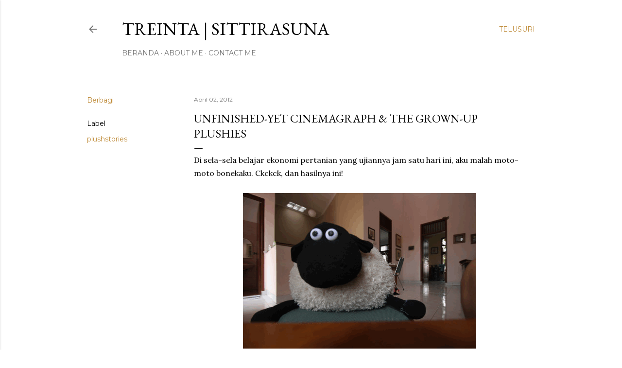

--- FILE ---
content_type: text/html; charset=UTF-8
request_url: https://www.sittirasuna.com/2012/04/unfinished-yet-cinemagraph-grown-up.html
body_size: 47179
content:
<!DOCTYPE html>
<html dir='ltr' lang='id'>
<head>
<meta content='width=device-width, initial-scale=1' name='viewport'/>
<title>Unfinished-Yet Cinemagraph &amp; The Grown-Up Plushies</title>
<meta content='text/html; charset=UTF-8' http-equiv='Content-Type'/>
<!-- Chrome, Firefox OS and Opera -->
<meta content='#ffffff' name='theme-color'/>
<!-- Windows Phone -->
<meta content='#ffffff' name='msapplication-navbutton-color'/>
<meta content='blogger' name='generator'/>
<link href='https://www.sittirasuna.com/favicon.ico' rel='icon' type='image/x-icon'/>
<link href='https://www.sittirasuna.com/2012/04/unfinished-yet-cinemagraph-grown-up.html' rel='canonical'/>
<link rel="alternate" type="application/atom+xml" title="treinta | sittirasuna - Atom" href="https://www.sittirasuna.com/feeds/posts/default" />
<link rel="alternate" type="application/rss+xml" title="treinta | sittirasuna - RSS" href="https://www.sittirasuna.com/feeds/posts/default?alt=rss" />
<link rel="service.post" type="application/atom+xml" title="treinta | sittirasuna - Atom" href="https://www.blogger.com/feeds/6407489083437874660/posts/default" />

<link rel="alternate" type="application/atom+xml" title="treinta | sittirasuna - Atom" href="https://www.sittirasuna.com/feeds/4307000466368757593/comments/default" />
<!--Can't find substitution for tag [blog.ieCssRetrofitLinks]-->
<link href='https://blogger.googleusercontent.com/img/b/R29vZ2xl/AVvXsEgTVoHtVaPeGxyzKAoVaXYAUZwAAE2aeiHkoq7gj7evGd30hZppysrlkYgUHChkSmLUVFWav-FMVJ4GndL3uHhNn-cNP2wbjeK7MQPNDHmq978J1gqJXTltICPf-kvlELDnDKYHxEDGVQA/s1600/amitantri_3.gif' rel='image_src'/>
<meta content='https://www.sittirasuna.com/2012/04/unfinished-yet-cinemagraph-grown-up.html' property='og:url'/>
<meta content='Unfinished-Yet Cinemagraph &amp; The Grown-Up Plushies' property='og:title'/>
<meta content='' property='og:description'/>
<meta content='https://blogger.googleusercontent.com/img/b/R29vZ2xl/AVvXsEgTVoHtVaPeGxyzKAoVaXYAUZwAAE2aeiHkoq7gj7evGd30hZppysrlkYgUHChkSmLUVFWav-FMVJ4GndL3uHhNn-cNP2wbjeK7MQPNDHmq978J1gqJXTltICPf-kvlELDnDKYHxEDGVQA/w1200-h630-p-k-no-nu/amitantri_3.gif' property='og:image'/>
<style type='text/css'>@font-face{font-family:'EB Garamond';font-style:normal;font-weight:400;font-display:swap;src:url(//fonts.gstatic.com/s/ebgaramond/v32/SlGDmQSNjdsmc35JDF1K5E55YMjF_7DPuGi-6_RkCY9_WamXgHlIbvw.woff2)format('woff2');unicode-range:U+0460-052F,U+1C80-1C8A,U+20B4,U+2DE0-2DFF,U+A640-A69F,U+FE2E-FE2F;}@font-face{font-family:'EB Garamond';font-style:normal;font-weight:400;font-display:swap;src:url(//fonts.gstatic.com/s/ebgaramond/v32/SlGDmQSNjdsmc35JDF1K5E55YMjF_7DPuGi-6_RkAI9_WamXgHlIbvw.woff2)format('woff2');unicode-range:U+0301,U+0400-045F,U+0490-0491,U+04B0-04B1,U+2116;}@font-face{font-family:'EB Garamond';font-style:normal;font-weight:400;font-display:swap;src:url(//fonts.gstatic.com/s/ebgaramond/v32/SlGDmQSNjdsmc35JDF1K5E55YMjF_7DPuGi-6_RkCI9_WamXgHlIbvw.woff2)format('woff2');unicode-range:U+1F00-1FFF;}@font-face{font-family:'EB Garamond';font-style:normal;font-weight:400;font-display:swap;src:url(//fonts.gstatic.com/s/ebgaramond/v32/SlGDmQSNjdsmc35JDF1K5E55YMjF_7DPuGi-6_RkB49_WamXgHlIbvw.woff2)format('woff2');unicode-range:U+0370-0377,U+037A-037F,U+0384-038A,U+038C,U+038E-03A1,U+03A3-03FF;}@font-face{font-family:'EB Garamond';font-style:normal;font-weight:400;font-display:swap;src:url(//fonts.gstatic.com/s/ebgaramond/v32/SlGDmQSNjdsmc35JDF1K5E55YMjF_7DPuGi-6_RkC49_WamXgHlIbvw.woff2)format('woff2');unicode-range:U+0102-0103,U+0110-0111,U+0128-0129,U+0168-0169,U+01A0-01A1,U+01AF-01B0,U+0300-0301,U+0303-0304,U+0308-0309,U+0323,U+0329,U+1EA0-1EF9,U+20AB;}@font-face{font-family:'EB Garamond';font-style:normal;font-weight:400;font-display:swap;src:url(//fonts.gstatic.com/s/ebgaramond/v32/SlGDmQSNjdsmc35JDF1K5E55YMjF_7DPuGi-6_RkCo9_WamXgHlIbvw.woff2)format('woff2');unicode-range:U+0100-02BA,U+02BD-02C5,U+02C7-02CC,U+02CE-02D7,U+02DD-02FF,U+0304,U+0308,U+0329,U+1D00-1DBF,U+1E00-1E9F,U+1EF2-1EFF,U+2020,U+20A0-20AB,U+20AD-20C0,U+2113,U+2C60-2C7F,U+A720-A7FF;}@font-face{font-family:'EB Garamond';font-style:normal;font-weight:400;font-display:swap;src:url(//fonts.gstatic.com/s/ebgaramond/v32/SlGDmQSNjdsmc35JDF1K5E55YMjF_7DPuGi-6_RkBI9_WamXgHlI.woff2)format('woff2');unicode-range:U+0000-00FF,U+0131,U+0152-0153,U+02BB-02BC,U+02C6,U+02DA,U+02DC,U+0304,U+0308,U+0329,U+2000-206F,U+20AC,U+2122,U+2191,U+2193,U+2212,U+2215,U+FEFF,U+FFFD;}@font-face{font-family:'Lora';font-style:normal;font-weight:400;font-display:swap;src:url(//fonts.gstatic.com/s/lora/v37/0QI6MX1D_JOuGQbT0gvTJPa787weuxJMkq18ndeYxZ2JTg.woff2)format('woff2');unicode-range:U+0460-052F,U+1C80-1C8A,U+20B4,U+2DE0-2DFF,U+A640-A69F,U+FE2E-FE2F;}@font-face{font-family:'Lora';font-style:normal;font-weight:400;font-display:swap;src:url(//fonts.gstatic.com/s/lora/v37/0QI6MX1D_JOuGQbT0gvTJPa787weuxJFkq18ndeYxZ2JTg.woff2)format('woff2');unicode-range:U+0301,U+0400-045F,U+0490-0491,U+04B0-04B1,U+2116;}@font-face{font-family:'Lora';font-style:normal;font-weight:400;font-display:swap;src:url(//fonts.gstatic.com/s/lora/v37/0QI6MX1D_JOuGQbT0gvTJPa787weuxI9kq18ndeYxZ2JTg.woff2)format('woff2');unicode-range:U+0302-0303,U+0305,U+0307-0308,U+0310,U+0312,U+0315,U+031A,U+0326-0327,U+032C,U+032F-0330,U+0332-0333,U+0338,U+033A,U+0346,U+034D,U+0391-03A1,U+03A3-03A9,U+03B1-03C9,U+03D1,U+03D5-03D6,U+03F0-03F1,U+03F4-03F5,U+2016-2017,U+2034-2038,U+203C,U+2040,U+2043,U+2047,U+2050,U+2057,U+205F,U+2070-2071,U+2074-208E,U+2090-209C,U+20D0-20DC,U+20E1,U+20E5-20EF,U+2100-2112,U+2114-2115,U+2117-2121,U+2123-214F,U+2190,U+2192,U+2194-21AE,U+21B0-21E5,U+21F1-21F2,U+21F4-2211,U+2213-2214,U+2216-22FF,U+2308-230B,U+2310,U+2319,U+231C-2321,U+2336-237A,U+237C,U+2395,U+239B-23B7,U+23D0,U+23DC-23E1,U+2474-2475,U+25AF,U+25B3,U+25B7,U+25BD,U+25C1,U+25CA,U+25CC,U+25FB,U+266D-266F,U+27C0-27FF,U+2900-2AFF,U+2B0E-2B11,U+2B30-2B4C,U+2BFE,U+3030,U+FF5B,U+FF5D,U+1D400-1D7FF,U+1EE00-1EEFF;}@font-face{font-family:'Lora';font-style:normal;font-weight:400;font-display:swap;src:url(//fonts.gstatic.com/s/lora/v37/0QI6MX1D_JOuGQbT0gvTJPa787weuxIvkq18ndeYxZ2JTg.woff2)format('woff2');unicode-range:U+0001-000C,U+000E-001F,U+007F-009F,U+20DD-20E0,U+20E2-20E4,U+2150-218F,U+2190,U+2192,U+2194-2199,U+21AF,U+21E6-21F0,U+21F3,U+2218-2219,U+2299,U+22C4-22C6,U+2300-243F,U+2440-244A,U+2460-24FF,U+25A0-27BF,U+2800-28FF,U+2921-2922,U+2981,U+29BF,U+29EB,U+2B00-2BFF,U+4DC0-4DFF,U+FFF9-FFFB,U+10140-1018E,U+10190-1019C,U+101A0,U+101D0-101FD,U+102E0-102FB,U+10E60-10E7E,U+1D2C0-1D2D3,U+1D2E0-1D37F,U+1F000-1F0FF,U+1F100-1F1AD,U+1F1E6-1F1FF,U+1F30D-1F30F,U+1F315,U+1F31C,U+1F31E,U+1F320-1F32C,U+1F336,U+1F378,U+1F37D,U+1F382,U+1F393-1F39F,U+1F3A7-1F3A8,U+1F3AC-1F3AF,U+1F3C2,U+1F3C4-1F3C6,U+1F3CA-1F3CE,U+1F3D4-1F3E0,U+1F3ED,U+1F3F1-1F3F3,U+1F3F5-1F3F7,U+1F408,U+1F415,U+1F41F,U+1F426,U+1F43F,U+1F441-1F442,U+1F444,U+1F446-1F449,U+1F44C-1F44E,U+1F453,U+1F46A,U+1F47D,U+1F4A3,U+1F4B0,U+1F4B3,U+1F4B9,U+1F4BB,U+1F4BF,U+1F4C8-1F4CB,U+1F4D6,U+1F4DA,U+1F4DF,U+1F4E3-1F4E6,U+1F4EA-1F4ED,U+1F4F7,U+1F4F9-1F4FB,U+1F4FD-1F4FE,U+1F503,U+1F507-1F50B,U+1F50D,U+1F512-1F513,U+1F53E-1F54A,U+1F54F-1F5FA,U+1F610,U+1F650-1F67F,U+1F687,U+1F68D,U+1F691,U+1F694,U+1F698,U+1F6AD,U+1F6B2,U+1F6B9-1F6BA,U+1F6BC,U+1F6C6-1F6CF,U+1F6D3-1F6D7,U+1F6E0-1F6EA,U+1F6F0-1F6F3,U+1F6F7-1F6FC,U+1F700-1F7FF,U+1F800-1F80B,U+1F810-1F847,U+1F850-1F859,U+1F860-1F887,U+1F890-1F8AD,U+1F8B0-1F8BB,U+1F8C0-1F8C1,U+1F900-1F90B,U+1F93B,U+1F946,U+1F984,U+1F996,U+1F9E9,U+1FA00-1FA6F,U+1FA70-1FA7C,U+1FA80-1FA89,U+1FA8F-1FAC6,U+1FACE-1FADC,U+1FADF-1FAE9,U+1FAF0-1FAF8,U+1FB00-1FBFF;}@font-face{font-family:'Lora';font-style:normal;font-weight:400;font-display:swap;src:url(//fonts.gstatic.com/s/lora/v37/0QI6MX1D_JOuGQbT0gvTJPa787weuxJOkq18ndeYxZ2JTg.woff2)format('woff2');unicode-range:U+0102-0103,U+0110-0111,U+0128-0129,U+0168-0169,U+01A0-01A1,U+01AF-01B0,U+0300-0301,U+0303-0304,U+0308-0309,U+0323,U+0329,U+1EA0-1EF9,U+20AB;}@font-face{font-family:'Lora';font-style:normal;font-weight:400;font-display:swap;src:url(//fonts.gstatic.com/s/lora/v37/0QI6MX1D_JOuGQbT0gvTJPa787weuxJPkq18ndeYxZ2JTg.woff2)format('woff2');unicode-range:U+0100-02BA,U+02BD-02C5,U+02C7-02CC,U+02CE-02D7,U+02DD-02FF,U+0304,U+0308,U+0329,U+1D00-1DBF,U+1E00-1E9F,U+1EF2-1EFF,U+2020,U+20A0-20AB,U+20AD-20C0,U+2113,U+2C60-2C7F,U+A720-A7FF;}@font-face{font-family:'Lora';font-style:normal;font-weight:400;font-display:swap;src:url(//fonts.gstatic.com/s/lora/v37/0QI6MX1D_JOuGQbT0gvTJPa787weuxJBkq18ndeYxZ0.woff2)format('woff2');unicode-range:U+0000-00FF,U+0131,U+0152-0153,U+02BB-02BC,U+02C6,U+02DA,U+02DC,U+0304,U+0308,U+0329,U+2000-206F,U+20AC,U+2122,U+2191,U+2193,U+2212,U+2215,U+FEFF,U+FFFD;}@font-face{font-family:'Montserrat';font-style:normal;font-weight:400;font-display:swap;src:url(//fonts.gstatic.com/s/montserrat/v31/JTUSjIg1_i6t8kCHKm459WRhyyTh89ZNpQ.woff2)format('woff2');unicode-range:U+0460-052F,U+1C80-1C8A,U+20B4,U+2DE0-2DFF,U+A640-A69F,U+FE2E-FE2F;}@font-face{font-family:'Montserrat';font-style:normal;font-weight:400;font-display:swap;src:url(//fonts.gstatic.com/s/montserrat/v31/JTUSjIg1_i6t8kCHKm459W1hyyTh89ZNpQ.woff2)format('woff2');unicode-range:U+0301,U+0400-045F,U+0490-0491,U+04B0-04B1,U+2116;}@font-face{font-family:'Montserrat';font-style:normal;font-weight:400;font-display:swap;src:url(//fonts.gstatic.com/s/montserrat/v31/JTUSjIg1_i6t8kCHKm459WZhyyTh89ZNpQ.woff2)format('woff2');unicode-range:U+0102-0103,U+0110-0111,U+0128-0129,U+0168-0169,U+01A0-01A1,U+01AF-01B0,U+0300-0301,U+0303-0304,U+0308-0309,U+0323,U+0329,U+1EA0-1EF9,U+20AB;}@font-face{font-family:'Montserrat';font-style:normal;font-weight:400;font-display:swap;src:url(//fonts.gstatic.com/s/montserrat/v31/JTUSjIg1_i6t8kCHKm459WdhyyTh89ZNpQ.woff2)format('woff2');unicode-range:U+0100-02BA,U+02BD-02C5,U+02C7-02CC,U+02CE-02D7,U+02DD-02FF,U+0304,U+0308,U+0329,U+1D00-1DBF,U+1E00-1E9F,U+1EF2-1EFF,U+2020,U+20A0-20AB,U+20AD-20C0,U+2113,U+2C60-2C7F,U+A720-A7FF;}@font-face{font-family:'Montserrat';font-style:normal;font-weight:400;font-display:swap;src:url(//fonts.gstatic.com/s/montserrat/v31/JTUSjIg1_i6t8kCHKm459WlhyyTh89Y.woff2)format('woff2');unicode-range:U+0000-00FF,U+0131,U+0152-0153,U+02BB-02BC,U+02C6,U+02DA,U+02DC,U+0304,U+0308,U+0329,U+2000-206F,U+20AC,U+2122,U+2191,U+2193,U+2212,U+2215,U+FEFF,U+FFFD;}@font-face{font-family:'Montserrat';font-style:normal;font-weight:700;font-display:swap;src:url(//fonts.gstatic.com/s/montserrat/v31/JTUSjIg1_i6t8kCHKm459WRhyyTh89ZNpQ.woff2)format('woff2');unicode-range:U+0460-052F,U+1C80-1C8A,U+20B4,U+2DE0-2DFF,U+A640-A69F,U+FE2E-FE2F;}@font-face{font-family:'Montserrat';font-style:normal;font-weight:700;font-display:swap;src:url(//fonts.gstatic.com/s/montserrat/v31/JTUSjIg1_i6t8kCHKm459W1hyyTh89ZNpQ.woff2)format('woff2');unicode-range:U+0301,U+0400-045F,U+0490-0491,U+04B0-04B1,U+2116;}@font-face{font-family:'Montserrat';font-style:normal;font-weight:700;font-display:swap;src:url(//fonts.gstatic.com/s/montserrat/v31/JTUSjIg1_i6t8kCHKm459WZhyyTh89ZNpQ.woff2)format('woff2');unicode-range:U+0102-0103,U+0110-0111,U+0128-0129,U+0168-0169,U+01A0-01A1,U+01AF-01B0,U+0300-0301,U+0303-0304,U+0308-0309,U+0323,U+0329,U+1EA0-1EF9,U+20AB;}@font-face{font-family:'Montserrat';font-style:normal;font-weight:700;font-display:swap;src:url(//fonts.gstatic.com/s/montserrat/v31/JTUSjIg1_i6t8kCHKm459WdhyyTh89ZNpQ.woff2)format('woff2');unicode-range:U+0100-02BA,U+02BD-02C5,U+02C7-02CC,U+02CE-02D7,U+02DD-02FF,U+0304,U+0308,U+0329,U+1D00-1DBF,U+1E00-1E9F,U+1EF2-1EFF,U+2020,U+20A0-20AB,U+20AD-20C0,U+2113,U+2C60-2C7F,U+A720-A7FF;}@font-face{font-family:'Montserrat';font-style:normal;font-weight:700;font-display:swap;src:url(//fonts.gstatic.com/s/montserrat/v31/JTUSjIg1_i6t8kCHKm459WlhyyTh89Y.woff2)format('woff2');unicode-range:U+0000-00FF,U+0131,U+0152-0153,U+02BB-02BC,U+02C6,U+02DA,U+02DC,U+0304,U+0308,U+0329,U+2000-206F,U+20AC,U+2122,U+2191,U+2193,U+2212,U+2215,U+FEFF,U+FFFD;}</style>
<style id='page-skin-1' type='text/css'><!--
/*! normalize.css v3.0.1 | MIT License | git.io/normalize */html{font-family:sans-serif;-ms-text-size-adjust:100%;-webkit-text-size-adjust:100%}body{margin:0}article,aside,details,figcaption,figure,footer,header,hgroup,main,nav,section,summary{display:block}audio,canvas,progress,video{display:inline-block;vertical-align:baseline}audio:not([controls]){display:none;height:0}[hidden],template{display:none}a{background:transparent}a:active,a:hover{outline:0}abbr[title]{border-bottom:1px dotted}b,strong{font-weight:bold}dfn{font-style:italic}h1{font-size:2em;margin:.67em 0}mark{background:#ff0;color:#000}small{font-size:80%}sub,sup{font-size:75%;line-height:0;position:relative;vertical-align:baseline}sup{top:-0.5em}sub{bottom:-0.25em}img{border:0}svg:not(:root){overflow:hidden}figure{margin:1em 40px}hr{-moz-box-sizing:content-box;box-sizing:content-box;height:0}pre{overflow:auto}code,kbd,pre,samp{font-family:monospace,monospace;font-size:1em}button,input,optgroup,select,textarea{color:inherit;font:inherit;margin:0}button{overflow:visible}button,select{text-transform:none}button,html input[type="button"],input[type="reset"],input[type="submit"]{-webkit-appearance:button;cursor:pointer}button[disabled],html input[disabled]{cursor:default}button::-moz-focus-inner,input::-moz-focus-inner{border:0;padding:0}input{line-height:normal}input[type="checkbox"],input[type="radio"]{box-sizing:border-box;padding:0}input[type="number"]::-webkit-inner-spin-button,input[type="number"]::-webkit-outer-spin-button{height:auto}input[type="search"]{-webkit-appearance:textfield;-moz-box-sizing:content-box;-webkit-box-sizing:content-box;box-sizing:content-box}input[type="search"]::-webkit-search-cancel-button,input[type="search"]::-webkit-search-decoration{-webkit-appearance:none}fieldset{border:1px solid #c0c0c0;margin:0 2px;padding:.35em .625em .75em}legend{border:0;padding:0}textarea{overflow:auto}optgroup{font-weight:bold}table{border-collapse:collapse;border-spacing:0}td,th{padding:0}
/*!************************************************
* Blogger Template Style
* Name: Soho
**************************************************/
body{
overflow-wrap:break-word;
word-break:break-word;
word-wrap:break-word
}
.hidden{
display:none
}
.invisible{
visibility:hidden
}
.container::after,.float-container::after{
clear:both;
content:"";
display:table
}
.clearboth{
clear:both
}
#comments .comment .comment-actions,.subscribe-popup .FollowByEmail .follow-by-email-submit{
background:0 0;
border:0;
box-shadow:none;
color:#bf8b38;
cursor:pointer;
font-size:14px;
font-weight:700;
outline:0;
text-decoration:none;
text-transform:uppercase;
width:auto
}
.dim-overlay{
background-color:rgba(0,0,0,.54);
height:100vh;
left:0;
position:fixed;
top:0;
width:100%
}
#sharing-dim-overlay{
background-color:transparent
}
input::-ms-clear{
display:none
}
.blogger-logo,.svg-icon-24.blogger-logo{
fill:#ff9800;
opacity:1
}
.loading-spinner-large{
-webkit-animation:mspin-rotate 1.568s infinite linear;
animation:mspin-rotate 1.568s infinite linear;
height:48px;
overflow:hidden;
position:absolute;
width:48px;
z-index:200
}
.loading-spinner-large>div{
-webkit-animation:mspin-revrot 5332ms infinite steps(4);
animation:mspin-revrot 5332ms infinite steps(4)
}
.loading-spinner-large>div>div{
-webkit-animation:mspin-singlecolor-large-film 1333ms infinite steps(81);
animation:mspin-singlecolor-large-film 1333ms infinite steps(81);
background-size:100%;
height:48px;
width:3888px
}
.mspin-black-large>div>div,.mspin-grey_54-large>div>div{
background-image:url(https://www.blogblog.com/indie/mspin_black_large.svg)
}
.mspin-white-large>div>div{
background-image:url(https://www.blogblog.com/indie/mspin_white_large.svg)
}
.mspin-grey_54-large{
opacity:.54
}
@-webkit-keyframes mspin-singlecolor-large-film{
from{
-webkit-transform:translateX(0);
transform:translateX(0)
}
to{
-webkit-transform:translateX(-3888px);
transform:translateX(-3888px)
}
}
@keyframes mspin-singlecolor-large-film{
from{
-webkit-transform:translateX(0);
transform:translateX(0)
}
to{
-webkit-transform:translateX(-3888px);
transform:translateX(-3888px)
}
}
@-webkit-keyframes mspin-rotate{
from{
-webkit-transform:rotate(0);
transform:rotate(0)
}
to{
-webkit-transform:rotate(360deg);
transform:rotate(360deg)
}
}
@keyframes mspin-rotate{
from{
-webkit-transform:rotate(0);
transform:rotate(0)
}
to{
-webkit-transform:rotate(360deg);
transform:rotate(360deg)
}
}
@-webkit-keyframes mspin-revrot{
from{
-webkit-transform:rotate(0);
transform:rotate(0)
}
to{
-webkit-transform:rotate(-360deg);
transform:rotate(-360deg)
}
}
@keyframes mspin-revrot{
from{
-webkit-transform:rotate(0);
transform:rotate(0)
}
to{
-webkit-transform:rotate(-360deg);
transform:rotate(-360deg)
}
}
.skip-navigation{
background-color:#fff;
box-sizing:border-box;
color:#000;
display:block;
height:0;
left:0;
line-height:50px;
overflow:hidden;
padding-top:0;
position:fixed;
text-align:center;
top:0;
-webkit-transition:box-shadow .3s,height .3s,padding-top .3s;
transition:box-shadow .3s,height .3s,padding-top .3s;
width:100%;
z-index:900
}
.skip-navigation:focus{
box-shadow:0 4px 5px 0 rgba(0,0,0,.14),0 1px 10px 0 rgba(0,0,0,.12),0 2px 4px -1px rgba(0,0,0,.2);
height:50px
}
#main{
outline:0
}
.main-heading{
position:absolute;
clip:rect(1px,1px,1px,1px);
padding:0;
border:0;
height:1px;
width:1px;
overflow:hidden
}
.Attribution{
margin-top:1em;
text-align:center
}
.Attribution .blogger img,.Attribution .blogger svg{
vertical-align:bottom
}
.Attribution .blogger img{
margin-right:.5em
}
.Attribution div{
line-height:24px;
margin-top:.5em
}
.Attribution .copyright,.Attribution .image-attribution{
font-size:.7em;
margin-top:1.5em
}
.BLOG_mobile_video_class{
display:none
}
.bg-photo{
background-attachment:scroll!important
}
body .CSS_LIGHTBOX{
z-index:900
}
.extendable .show-less,.extendable .show-more{
border-color:#bf8b38;
color:#bf8b38;
margin-top:8px
}
.extendable .show-less.hidden,.extendable .show-more.hidden{
display:none
}
.inline-ad{
display:none;
max-width:100%;
overflow:hidden
}
.adsbygoogle{
display:block
}
#cookieChoiceInfo{
bottom:0;
top:auto
}
iframe.b-hbp-video{
border:0
}
.post-body img{
max-width:100%
}
.post-body iframe{
max-width:100%
}
.post-body a[imageanchor="1"]{
display:inline-block
}
.byline{
margin-right:1em
}
.byline:last-child{
margin-right:0
}
.link-copied-dialog{
max-width:520px;
outline:0
}
.link-copied-dialog .modal-dialog-buttons{
margin-top:8px
}
.link-copied-dialog .goog-buttonset-default{
background:0 0;
border:0
}
.link-copied-dialog .goog-buttonset-default:focus{
outline:0
}
.paging-control-container{
margin-bottom:16px
}
.paging-control-container .paging-control{
display:inline-block
}
.paging-control-container .comment-range-text::after,.paging-control-container .paging-control{
color:#bf8b38
}
.paging-control-container .comment-range-text,.paging-control-container .paging-control{
margin-right:8px
}
.paging-control-container .comment-range-text::after,.paging-control-container .paging-control::after{
content:"\b7";
cursor:default;
padding-left:8px;
pointer-events:none
}
.paging-control-container .comment-range-text:last-child::after,.paging-control-container .paging-control:last-child::after{
content:none
}
.byline.reactions iframe{
height:20px
}
.b-notification{
color:#000;
background-color:#fff;
border-bottom:solid 1px #000;
box-sizing:border-box;
padding:16px 32px;
text-align:center
}
.b-notification.visible{
-webkit-transition:margin-top .3s cubic-bezier(.4,0,.2,1);
transition:margin-top .3s cubic-bezier(.4,0,.2,1)
}
.b-notification.invisible{
position:absolute
}
.b-notification-close{
position:absolute;
right:8px;
top:8px
}
.no-posts-message{
line-height:40px;
text-align:center
}
@media screen and (max-width:1162px){
body.item-view .post-body a[imageanchor="1"][style*="float: left;"],body.item-view .post-body a[imageanchor="1"][style*="float: right;"]{
float:none!important;
clear:none!important
}
body.item-view .post-body a[imageanchor="1"] img{
display:block;
height:auto;
margin:0 auto
}
body.item-view .post-body>.separator:first-child>a[imageanchor="1"]:first-child{
margin-top:20px
}
.post-body a[imageanchor]{
display:block
}
body.item-view .post-body a[imageanchor="1"]{
margin-left:0!important;
margin-right:0!important
}
body.item-view .post-body a[imageanchor="1"]+a[imageanchor="1"]{
margin-top:16px
}
}
.item-control{
display:none
}
#comments{
border-top:1px dashed rgba(0,0,0,.54);
margin-top:20px;
padding:20px
}
#comments .comment-thread ol{
margin:0;
padding-left:0;
padding-left:0
}
#comments .comment .comment-replybox-single,#comments .comment-thread .comment-replies{
margin-left:60px
}
#comments .comment-thread .thread-count{
display:none
}
#comments .comment{
list-style-type:none;
padding:0 0 30px;
position:relative
}
#comments .comment .comment{
padding-bottom:8px
}
.comment .avatar-image-container{
position:absolute
}
.comment .avatar-image-container img{
border-radius:50%
}
.avatar-image-container svg,.comment .avatar-image-container .avatar-icon{
border-radius:50%;
border:solid 1px #000000;
box-sizing:border-box;
fill:#000000;
height:35px;
margin:0;
padding:7px;
width:35px
}
.comment .comment-block{
margin-top:10px;
margin-left:60px;
padding-bottom:0
}
#comments .comment-author-header-wrapper{
margin-left:40px
}
#comments .comment .thread-expanded .comment-block{
padding-bottom:20px
}
#comments .comment .comment-header .user,#comments .comment .comment-header .user a{
color:#000000;
font-style:normal;
font-weight:700
}
#comments .comment .comment-actions{
bottom:0;
margin-bottom:15px;
position:absolute
}
#comments .comment .comment-actions>*{
margin-right:8px
}
#comments .comment .comment-header .datetime{
bottom:0;
color:rgba(0, 0, 0, 0.54);
display:inline-block;
font-size:13px;
font-style:italic;
margin-left:8px
}
#comments .comment .comment-footer .comment-timestamp a,#comments .comment .comment-header .datetime a{
color:rgba(0, 0, 0, 0.54)
}
#comments .comment .comment-content,.comment .comment-body{
margin-top:12px;
word-break:break-word
}
.comment-body{
margin-bottom:12px
}
#comments.embed[data-num-comments="0"]{
border:0;
margin-top:0;
padding-top:0
}
#comments.embed[data-num-comments="0"] #comment-post-message,#comments.embed[data-num-comments="0"] div.comment-form>p,#comments.embed[data-num-comments="0"] p.comment-footer{
display:none
}
#comment-editor-src{
display:none
}
.comments .comments-content .loadmore.loaded{
max-height:0;
opacity:0;
overflow:hidden
}
.extendable .remaining-items{
height:0;
overflow:hidden;
-webkit-transition:height .3s cubic-bezier(.4,0,.2,1);
transition:height .3s cubic-bezier(.4,0,.2,1)
}
.extendable .remaining-items.expanded{
height:auto
}
.svg-icon-24,.svg-icon-24-button{
cursor:pointer;
height:24px;
width:24px;
min-width:24px
}
.touch-icon{
margin:-12px;
padding:12px
}
.touch-icon:active,.touch-icon:focus{
background-color:rgba(153,153,153,.4);
border-radius:50%
}
svg:not(:root).touch-icon{
overflow:visible
}
html[dir=rtl] .rtl-reversible-icon{
-webkit-transform:scaleX(-1);
-ms-transform:scaleX(-1);
transform:scaleX(-1)
}
.svg-icon-24-button,.touch-icon-button{
background:0 0;
border:0;
margin:0;
outline:0;
padding:0
}
.touch-icon-button .touch-icon:active,.touch-icon-button .touch-icon:focus{
background-color:transparent
}
.touch-icon-button:active .touch-icon,.touch-icon-button:focus .touch-icon{
background-color:rgba(153,153,153,.4);
border-radius:50%
}
.Profile .default-avatar-wrapper .avatar-icon{
border-radius:50%;
border:solid 1px #000000;
box-sizing:border-box;
fill:#000000;
margin:0
}
.Profile .individual .default-avatar-wrapper .avatar-icon{
padding:25px
}
.Profile .individual .avatar-icon,.Profile .individual .profile-img{
height:120px;
width:120px
}
.Profile .team .default-avatar-wrapper .avatar-icon{
padding:8px
}
.Profile .team .avatar-icon,.Profile .team .default-avatar-wrapper,.Profile .team .profile-img{
height:40px;
width:40px
}
.snippet-container{
margin:0;
position:relative;
overflow:hidden
}
.snippet-fade{
bottom:0;
box-sizing:border-box;
position:absolute;
width:96px
}
.snippet-fade{
right:0
}
.snippet-fade:after{
content:"\2026"
}
.snippet-fade:after{
float:right
}
.centered-top-container.sticky{
left:0;
position:fixed;
right:0;
top:0;
width:auto;
z-index:50;
-webkit-transition-property:opacity,-webkit-transform;
transition-property:opacity,-webkit-transform;
transition-property:transform,opacity;
transition-property:transform,opacity,-webkit-transform;
-webkit-transition-duration:.2s;
transition-duration:.2s;
-webkit-transition-timing-function:cubic-bezier(.4,0,.2,1);
transition-timing-function:cubic-bezier(.4,0,.2,1)
}
.centered-top-placeholder{
display:none
}
.collapsed-header .centered-top-placeholder{
display:block
}
.centered-top-container .Header .replaced h1,.centered-top-placeholder .Header .replaced h1{
display:none
}
.centered-top-container.sticky .Header .replaced h1{
display:block
}
.centered-top-container.sticky .Header .header-widget{
background:0 0
}
.centered-top-container.sticky .Header .header-image-wrapper{
display:none
}
.centered-top-container img,.centered-top-placeholder img{
max-width:100%
}
.collapsible{
-webkit-transition:height .3s cubic-bezier(.4,0,.2,1);
transition:height .3s cubic-bezier(.4,0,.2,1)
}
.collapsible,.collapsible>summary{
display:block;
overflow:hidden
}
.collapsible>:not(summary){
display:none
}
.collapsible[open]>:not(summary){
display:block
}
.collapsible:focus,.collapsible>summary:focus{
outline:0
}
.collapsible>summary{
cursor:pointer;
display:block;
padding:0
}
.collapsible:focus>summary,.collapsible>summary:focus{
background-color:transparent
}
.collapsible>summary::-webkit-details-marker{
display:none
}
.collapsible-title{
-webkit-box-align:center;
-webkit-align-items:center;
-ms-flex-align:center;
align-items:center;
display:-webkit-box;
display:-webkit-flex;
display:-ms-flexbox;
display:flex
}
.collapsible-title .title{
-webkit-box-flex:1;
-webkit-flex:1 1 auto;
-ms-flex:1 1 auto;
flex:1 1 auto;
-webkit-box-ordinal-group:1;
-webkit-order:0;
-ms-flex-order:0;
order:0;
overflow:hidden;
text-overflow:ellipsis;
white-space:nowrap
}
.collapsible-title .chevron-down,.collapsible[open] .collapsible-title .chevron-up{
display:block
}
.collapsible-title .chevron-up,.collapsible[open] .collapsible-title .chevron-down{
display:none
}
.flat-button{
cursor:pointer;
display:inline-block;
font-weight:700;
text-transform:uppercase;
border-radius:2px;
padding:8px;
margin:-8px
}
.flat-icon-button{
background:0 0;
border:0;
margin:0;
outline:0;
padding:0;
margin:-12px;
padding:12px;
cursor:pointer;
box-sizing:content-box;
display:inline-block;
line-height:0
}
.flat-icon-button,.flat-icon-button .splash-wrapper{
border-radius:50%
}
.flat-icon-button .splash.animate{
-webkit-animation-duration:.3s;
animation-duration:.3s
}
.overflowable-container{
max-height:28px;
overflow:hidden;
position:relative
}
.overflow-button{
cursor:pointer
}
#overflowable-dim-overlay{
background:0 0
}
.overflow-popup{
box-shadow:0 2px 2px 0 rgba(0,0,0,.14),0 3px 1px -2px rgba(0,0,0,.2),0 1px 5px 0 rgba(0,0,0,.12);
background-color:#ffffff;
left:0;
max-width:calc(100% - 32px);
position:absolute;
top:0;
visibility:hidden;
z-index:101
}
.overflow-popup ul{
list-style:none
}
.overflow-popup .tabs li,.overflow-popup li{
display:block;
height:auto
}
.overflow-popup .tabs li{
padding-left:0;
padding-right:0
}
.overflow-button.hidden,.overflow-popup .tabs li.hidden,.overflow-popup li.hidden{
display:none
}
.search{
display:-webkit-box;
display:-webkit-flex;
display:-ms-flexbox;
display:flex;
line-height:24px;
width:24px
}
.search.focused{
width:100%
}
.search.focused .section{
width:100%
}
.search form{
z-index:101
}
.search h3{
display:none
}
.search form{
display:-webkit-box;
display:-webkit-flex;
display:-ms-flexbox;
display:flex;
-webkit-box-flex:1;
-webkit-flex:1 0 0;
-ms-flex:1 0 0px;
flex:1 0 0;
border-bottom:solid 1px transparent;
padding-bottom:8px
}
.search form>*{
display:none
}
.search.focused form>*{
display:block
}
.search .search-input label{
display:none
}
.centered-top-placeholder.cloned .search form{
z-index:30
}
.search.focused form{
border-color:rgba(0, 0, 0, 0.54);
position:relative;
width:auto
}
.collapsed-header .centered-top-container .search.focused form{
border-bottom-color:transparent
}
.search-expand{
-webkit-box-flex:0;
-webkit-flex:0 0 auto;
-ms-flex:0 0 auto;
flex:0 0 auto
}
.search-expand-text{
display:none
}
.search-close{
display:inline;
vertical-align:middle
}
.search-input{
-webkit-box-flex:1;
-webkit-flex:1 0 1px;
-ms-flex:1 0 1px;
flex:1 0 1px
}
.search-input input{
background:0 0;
border:0;
box-sizing:border-box;
color:rgba(0, 0, 0, 0.54);
display:inline-block;
outline:0;
width:calc(100% - 48px)
}
.search-input input.no-cursor{
color:transparent;
text-shadow:0 0 0 rgba(0, 0, 0, 0.54)
}
.collapsed-header .centered-top-container .search-action,.collapsed-header .centered-top-container .search-input input{
color:rgba(0, 0, 0, 0.54)
}
.collapsed-header .centered-top-container .search-input input.no-cursor{
color:transparent;
text-shadow:0 0 0 rgba(0, 0, 0, 0.54)
}
.collapsed-header .centered-top-container .search-input input.no-cursor:focus,.search-input input.no-cursor:focus{
outline:0
}
.search-focused>*{
visibility:hidden
}
.search-focused .search,.search-focused .search-icon{
visibility:visible
}
.search.focused .search-action{
display:block
}
.search.focused .search-action:disabled{
opacity:.3
}
.widget.Sharing .sharing-button{
display:none
}
.widget.Sharing .sharing-buttons li{
padding:0
}
.widget.Sharing .sharing-buttons li span{
display:none
}
.post-share-buttons{
position:relative
}
.centered-bottom .share-buttons .svg-icon-24,.share-buttons .svg-icon-24{
fill:#000000
}
.sharing-open.touch-icon-button:active .touch-icon,.sharing-open.touch-icon-button:focus .touch-icon{
background-color:transparent
}
.share-buttons{
background-color:#ffffff;
border-radius:2px;
box-shadow:0 2px 2px 0 rgba(0,0,0,.14),0 3px 1px -2px rgba(0,0,0,.2),0 1px 5px 0 rgba(0,0,0,.12);
color:#000000;
list-style:none;
margin:0;
padding:8px 0;
position:absolute;
top:-11px;
min-width:200px;
z-index:101
}
.share-buttons.hidden{
display:none
}
.sharing-button{
background:0 0;
border:0;
margin:0;
outline:0;
padding:0;
cursor:pointer
}
.share-buttons li{
margin:0;
height:48px
}
.share-buttons li:last-child{
margin-bottom:0
}
.share-buttons li .sharing-platform-button{
box-sizing:border-box;
cursor:pointer;
display:block;
height:100%;
margin-bottom:0;
padding:0 16px;
position:relative;
width:100%
}
.share-buttons li .sharing-platform-button:focus,.share-buttons li .sharing-platform-button:hover{
background-color:rgba(128,128,128,.1);
outline:0
}
.share-buttons li svg[class*=" sharing-"],.share-buttons li svg[class^=sharing-]{
position:absolute;
top:10px
}
.share-buttons li span.sharing-platform-button{
position:relative;
top:0
}
.share-buttons li .platform-sharing-text{
display:block;
font-size:16px;
line-height:48px;
white-space:nowrap
}
.share-buttons li .platform-sharing-text{
margin-left:56px
}
.sidebar-container{
background-color:#f7f7f7;
max-width:284px;
overflow-y:auto;
-webkit-transition-property:-webkit-transform;
transition-property:-webkit-transform;
transition-property:transform;
transition-property:transform,-webkit-transform;
-webkit-transition-duration:.3s;
transition-duration:.3s;
-webkit-transition-timing-function:cubic-bezier(0,0,.2,1);
transition-timing-function:cubic-bezier(0,0,.2,1);
width:284px;
z-index:101;
-webkit-overflow-scrolling:touch
}
.sidebar-container .navigation{
line-height:0;
padding:16px
}
.sidebar-container .sidebar-back{
cursor:pointer
}
.sidebar-container .widget{
background:0 0;
margin:0 16px;
padding:16px 0
}
.sidebar-container .widget .title{
color:rgba(0, 0, 0, 0.54);
margin:0
}
.sidebar-container .widget ul{
list-style:none;
margin:0;
padding:0
}
.sidebar-container .widget ul ul{
margin-left:1em
}
.sidebar-container .widget li{
font-size:16px;
line-height:normal
}
.sidebar-container .widget+.widget{
border-top:1px dashed rgba(0, 0, 0, 0.54)
}
.BlogArchive li{
margin:16px 0
}
.BlogArchive li:last-child{
margin-bottom:0
}
.Label li a{
display:inline-block
}
.BlogArchive .post-count,.Label .label-count{
float:right;
margin-left:.25em
}
.BlogArchive .post-count::before,.Label .label-count::before{
content:"("
}
.BlogArchive .post-count::after,.Label .label-count::after{
content:")"
}
.widget.Translate .skiptranslate>div{
display:block!important
}
.widget.Profile .profile-link{
display:-webkit-box;
display:-webkit-flex;
display:-ms-flexbox;
display:flex
}
.widget.Profile .team-member .default-avatar-wrapper,.widget.Profile .team-member .profile-img{
-webkit-box-flex:0;
-webkit-flex:0 0 auto;
-ms-flex:0 0 auto;
flex:0 0 auto;
margin-right:1em
}
.widget.Profile .individual .profile-link{
-webkit-box-orient:vertical;
-webkit-box-direction:normal;
-webkit-flex-direction:column;
-ms-flex-direction:column;
flex-direction:column
}
.widget.Profile .team .profile-link .profile-name{
-webkit-align-self:center;
-ms-flex-item-align:center;
align-self:center;
display:block;
-webkit-box-flex:1;
-webkit-flex:1 1 auto;
-ms-flex:1 1 auto;
flex:1 1 auto
}
.dim-overlay{
background-color:rgba(0,0,0,.54);
z-index:100
}
body.sidebar-visible{
overflow-y:hidden
}
@media screen and (max-width:1439px){
.sidebar-container{
bottom:0;
position:fixed;
top:0;
left:0;
right:auto
}
.sidebar-container.sidebar-invisible{
-webkit-transition-timing-function:cubic-bezier(.4,0,.6,1);
transition-timing-function:cubic-bezier(.4,0,.6,1)
}
html[dir=ltr] .sidebar-container.sidebar-invisible{
-webkit-transform:translateX(-284px);
-ms-transform:translateX(-284px);
transform:translateX(-284px)
}
html[dir=rtl] .sidebar-container.sidebar-invisible{
-webkit-transform:translateX(284px);
-ms-transform:translateX(284px);
transform:translateX(284px)
}
}
@media screen and (min-width:1440px){
.sidebar-container{
position:absolute;
top:0;
left:0;
right:auto
}
.sidebar-container .navigation{
display:none
}
}
.dialog{
box-shadow:0 2px 2px 0 rgba(0,0,0,.14),0 3px 1px -2px rgba(0,0,0,.2),0 1px 5px 0 rgba(0,0,0,.12);
background:#ffffff;
box-sizing:border-box;
color:#000000;
padding:30px;
position:fixed;
text-align:center;
width:calc(100% - 24px);
z-index:101
}
.dialog input[type=email],.dialog input[type=text]{
background-color:transparent;
border:0;
border-bottom:solid 1px rgba(0,0,0,.12);
color:#000000;
display:block;
font-family:EB Garamond, serif;
font-size:16px;
line-height:24px;
margin:auto;
padding-bottom:7px;
outline:0;
text-align:center;
width:100%
}
.dialog input[type=email]::-webkit-input-placeholder,.dialog input[type=text]::-webkit-input-placeholder{
color:#000000
}
.dialog input[type=email]::-moz-placeholder,.dialog input[type=text]::-moz-placeholder{
color:#000000
}
.dialog input[type=email]:-ms-input-placeholder,.dialog input[type=text]:-ms-input-placeholder{
color:#000000
}
.dialog input[type=email]::-ms-input-placeholder,.dialog input[type=text]::-ms-input-placeholder{
color:#000000
}
.dialog input[type=email]::placeholder,.dialog input[type=text]::placeholder{
color:#000000
}
.dialog input[type=email]:focus,.dialog input[type=text]:focus{
border-bottom:solid 2px #bf8b38;
padding-bottom:6px
}
.dialog input.no-cursor{
color:transparent;
text-shadow:0 0 0 #000000
}
.dialog input.no-cursor:focus{
outline:0
}
.dialog input.no-cursor:focus{
outline:0
}
.dialog input[type=submit]{
font-family:EB Garamond, serif
}
.dialog .goog-buttonset-default{
color:#bf8b38
}
.subscribe-popup{
max-width:364px
}
.subscribe-popup h3{
color:#000000;
font-size:1.8em;
margin-top:0
}
.subscribe-popup .FollowByEmail h3{
display:none
}
.subscribe-popup .FollowByEmail .follow-by-email-submit{
color:#bf8b38;
display:inline-block;
margin:0 auto;
margin-top:24px;
width:auto;
white-space:normal
}
.subscribe-popup .FollowByEmail .follow-by-email-submit:disabled{
cursor:default;
opacity:.3
}
@media (max-width:800px){
.blog-name div.widget.Subscribe{
margin-bottom:16px
}
body.item-view .blog-name div.widget.Subscribe{
margin:8px auto 16px auto;
width:100%
}
}
body#layout .bg-photo,body#layout .bg-photo-overlay{
display:none
}
body#layout .page_body{
padding:0;
position:relative;
top:0
}
body#layout .page{
display:inline-block;
left:inherit;
position:relative;
vertical-align:top;
width:540px
}
body#layout .centered{
max-width:954px
}
body#layout .navigation{
display:none
}
body#layout .sidebar-container{
display:inline-block;
width:40%
}
body#layout .hamburger-menu,body#layout .search{
display:none
}
body{
background-color:#ffffff;
color:#000000;
font:normal 400 20px EB Garamond, serif;
height:100%;
margin:0;
min-height:100vh
}
h1,h2,h3,h4,h5,h6{
font-weight:400
}
a{
color:#bf8b38;
text-decoration:none
}
.dim-overlay{
z-index:100
}
body.sidebar-visible .page_body{
overflow-y:scroll
}
.widget .title{
color:rgba(0, 0, 0, 0.54);
font:normal 400 12px Montserrat, sans-serif
}
.extendable .show-less,.extendable .show-more{
color:#bf8b38;
font:normal 400 12px Montserrat, sans-serif;
margin:12px -8px 0 -8px;
text-transform:uppercase
}
.footer .widget,.main .widget{
margin:50px 0
}
.main .widget .title{
text-transform:uppercase
}
.inline-ad{
display:block;
margin-top:50px
}
.adsbygoogle{
text-align:center
}
.page_body{
display:-webkit-box;
display:-webkit-flex;
display:-ms-flexbox;
display:flex;
-webkit-box-orient:vertical;
-webkit-box-direction:normal;
-webkit-flex-direction:column;
-ms-flex-direction:column;
flex-direction:column;
min-height:100vh;
position:relative;
z-index:20
}
.page_body>*{
-webkit-box-flex:0;
-webkit-flex:0 0 auto;
-ms-flex:0 0 auto;
flex:0 0 auto
}
.page_body>#footer{
margin-top:auto
}
.centered-bottom,.centered-top{
margin:0 32px;
max-width:100%
}
.centered-top{
padding-bottom:12px;
padding-top:12px
}
.sticky .centered-top{
padding-bottom:0;
padding-top:0
}
.centered-top-container,.centered-top-placeholder{
background:#ffffff
}
.centered-top{
display:-webkit-box;
display:-webkit-flex;
display:-ms-flexbox;
display:flex;
-webkit-flex-wrap:wrap;
-ms-flex-wrap:wrap;
flex-wrap:wrap;
-webkit-box-pack:justify;
-webkit-justify-content:space-between;
-ms-flex-pack:justify;
justify-content:space-between;
position:relative
}
.sticky .centered-top{
-webkit-flex-wrap:nowrap;
-ms-flex-wrap:nowrap;
flex-wrap:nowrap
}
.centered-top-container .svg-icon-24,.centered-top-placeholder .svg-icon-24{
fill:rgba(0, 0, 0, 0.54)
}
.back-button-container,.hamburger-menu-container{
-webkit-box-flex:0;
-webkit-flex:0 0 auto;
-ms-flex:0 0 auto;
flex:0 0 auto;
height:48px;
-webkit-box-ordinal-group:2;
-webkit-order:1;
-ms-flex-order:1;
order:1
}
.sticky .back-button-container,.sticky .hamburger-menu-container{
-webkit-box-ordinal-group:2;
-webkit-order:1;
-ms-flex-order:1;
order:1
}
.back-button,.hamburger-menu,.search-expand-icon{
cursor:pointer;
margin-top:0
}
.search{
-webkit-box-align:start;
-webkit-align-items:flex-start;
-ms-flex-align:start;
align-items:flex-start;
-webkit-box-flex:0;
-webkit-flex:0 0 auto;
-ms-flex:0 0 auto;
flex:0 0 auto;
height:48px;
margin-left:24px;
-webkit-box-ordinal-group:4;
-webkit-order:3;
-ms-flex-order:3;
order:3
}
.search,.search.focused{
width:auto
}
.search.focused{
position:static
}
.sticky .search{
display:none;
-webkit-box-ordinal-group:5;
-webkit-order:4;
-ms-flex-order:4;
order:4
}
.search .section{
right:0;
margin-top:12px;
position:absolute;
top:12px;
width:0
}
.sticky .search .section{
top:0
}
.search-expand{
background:0 0;
border:0;
margin:0;
outline:0;
padding:0;
color:#bf8b38;
cursor:pointer;
-webkit-box-flex:0;
-webkit-flex:0 0 auto;
-ms-flex:0 0 auto;
flex:0 0 auto;
font:normal 400 12px Montserrat, sans-serif;
text-transform:uppercase;
word-break:normal
}
.search.focused .search-expand{
visibility:hidden
}
.search .dim-overlay{
background:0 0
}
.search.focused .section{
max-width:400px
}
.search.focused form{
border-color:rgba(0, 0, 0, 0.54);
height:24px
}
.search.focused .search-input{
display:-webkit-box;
display:-webkit-flex;
display:-ms-flexbox;
display:flex;
-webkit-box-flex:1;
-webkit-flex:1 1 auto;
-ms-flex:1 1 auto;
flex:1 1 auto
}
.search-input input{
-webkit-box-flex:1;
-webkit-flex:1 1 auto;
-ms-flex:1 1 auto;
flex:1 1 auto;
font:normal 400 16px Montserrat, sans-serif
}
.search input[type=submit]{
display:none
}
.subscribe-section-container{
-webkit-box-flex:1;
-webkit-flex:1 0 auto;
-ms-flex:1 0 auto;
flex:1 0 auto;
margin-left:24px;
-webkit-box-ordinal-group:3;
-webkit-order:2;
-ms-flex-order:2;
order:2;
text-align:right
}
.sticky .subscribe-section-container{
-webkit-box-flex:0;
-webkit-flex:0 0 auto;
-ms-flex:0 0 auto;
flex:0 0 auto;
-webkit-box-ordinal-group:4;
-webkit-order:3;
-ms-flex-order:3;
order:3
}
.subscribe-button{
background:0 0;
border:0;
margin:0;
outline:0;
padding:0;
color:#bf8b38;
cursor:pointer;
display:inline-block;
font:normal 400 12px Montserrat, sans-serif;
line-height:48px;
margin:0;
text-transform:uppercase;
word-break:normal
}
.subscribe-popup h3{
color:rgba(0, 0, 0, 0.54);
font:normal 400 12px Montserrat, sans-serif;
margin-bottom:24px;
text-transform:uppercase
}
.subscribe-popup div.widget.FollowByEmail .follow-by-email-address{
color:#000000;
font:normal 400 12px Montserrat, sans-serif
}
.subscribe-popup div.widget.FollowByEmail .follow-by-email-submit{
color:#bf8b38;
font:normal 400 12px Montserrat, sans-serif;
margin-top:24px;
text-transform:uppercase
}
.blog-name{
-webkit-box-flex:1;
-webkit-flex:1 1 100%;
-ms-flex:1 1 100%;
flex:1 1 100%;
-webkit-box-ordinal-group:5;
-webkit-order:4;
-ms-flex-order:4;
order:4;
overflow:hidden
}
.sticky .blog-name{
-webkit-box-flex:1;
-webkit-flex:1 1 auto;
-ms-flex:1 1 auto;
flex:1 1 auto;
margin:0 12px;
-webkit-box-ordinal-group:3;
-webkit-order:2;
-ms-flex-order:2;
order:2
}
body.search-view .centered-top.search-focused .blog-name{
display:none
}
.widget.Header h1{
font:normal 400 18px EB Garamond, serif;
margin:0;
text-transform:uppercase
}
.widget.Header h1,.widget.Header h1 a{
color:#000000
}
.widget.Header p{
color:rgba(0, 0, 0, 0.54);
font:normal 400 12px Montserrat, sans-serif;
line-height:1.7
}
.sticky .widget.Header h1{
font-size:16px;
line-height:48px;
overflow:hidden;
overflow-wrap:normal;
text-overflow:ellipsis;
white-space:nowrap;
word-wrap:normal
}
.sticky .widget.Header p{
display:none
}
.sticky{
box-shadow:0 1px 3px rgba(0, 0, 0, 0.1)
}
#page_list_top .widget.PageList{
font:normal 400 14px Montserrat, sans-serif;
line-height:28px
}
#page_list_top .widget.PageList .title{
display:none
}
#page_list_top .widget.PageList .overflowable-contents{
overflow:hidden
}
#page_list_top .widget.PageList .overflowable-contents ul{
list-style:none;
margin:0;
padding:0
}
#page_list_top .widget.PageList .overflow-popup ul{
list-style:none;
margin:0;
padding:0 20px
}
#page_list_top .widget.PageList .overflowable-contents li{
display:inline-block
}
#page_list_top .widget.PageList .overflowable-contents li.hidden{
display:none
}
#page_list_top .widget.PageList .overflowable-contents li:not(:first-child):before{
color:rgba(0, 0, 0, 0.54);
content:"\b7"
}
#page_list_top .widget.PageList .overflow-button a,#page_list_top .widget.PageList .overflow-popup li a,#page_list_top .widget.PageList .overflowable-contents li a{
color:rgba(0, 0, 0, 0.54);
font:normal 400 14px Montserrat, sans-serif;
line-height:28px;
text-transform:uppercase
}
#page_list_top .widget.PageList .overflow-popup li.selected a,#page_list_top .widget.PageList .overflowable-contents li.selected a{
color:rgba(0, 0, 0, 0.54);
font:normal 700 14px Montserrat, sans-serif;
line-height:28px
}
#page_list_top .widget.PageList .overflow-button{
display:inline
}
.sticky #page_list_top{
display:none
}
body.homepage-view .hero-image.has-image{
background:#ffffff url(https://themes.googleusercontent.com/image?id=NwAWve25XbjW2fxmDrisiIHRE8dTOrAuuoRCO6AB6bmodnPAywrXt7E6qZEgv3sik1dTnN0On7Hc) no-repeat scroll top center /* Credit: Mae Burke (http://www.offset.com/photos/389967) */;;
background-attachment:scroll;
background-color:#ffffff;
background-size:cover;
height:62.5vw;
max-height:75vh;
min-height:200px;
width:100%
}
.post-filter-message{
background-color:#302c24;
color:rgba(255, 255, 255, 0.54);
display:-webkit-box;
display:-webkit-flex;
display:-ms-flexbox;
display:flex;
-webkit-flex-wrap:wrap;
-ms-flex-wrap:wrap;
flex-wrap:wrap;
font:normal 400 12px Montserrat, sans-serif;
-webkit-box-pack:justify;
-webkit-justify-content:space-between;
-ms-flex-pack:justify;
justify-content:space-between;
margin-top:50px;
padding:18px
}
.post-filter-message .message-container{
-webkit-box-flex:1;
-webkit-flex:1 1 auto;
-ms-flex:1 1 auto;
flex:1 1 auto;
min-width:0
}
.post-filter-message .home-link-container{
-webkit-box-flex:0;
-webkit-flex:0 0 auto;
-ms-flex:0 0 auto;
flex:0 0 auto
}
.post-filter-message .search-label,.post-filter-message .search-query{
color:rgba(255, 255, 255, 0.87);
font:normal 700 12px Montserrat, sans-serif;
text-transform:uppercase
}
.post-filter-message .home-link,.post-filter-message .home-link a{
color:#bf8b38;
font:normal 700 12px Montserrat, sans-serif;
text-transform:uppercase
}
.widget.FeaturedPost .thumb.hero-thumb{
background-position:center;
background-size:cover;
height:360px
}
.widget.FeaturedPost .featured-post-snippet:before{
content:"\2014"
}
.snippet-container,.snippet-fade{
font:normal 400 14px Lora, serif;
line-height:23.8px
}
.snippet-container{
max-height:166.6px;
overflow:hidden
}
.snippet-fade{
background:-webkit-linear-gradient(left,#ffffff 0,#ffffff 20%,rgba(255, 255, 255, 0) 100%);
background:linear-gradient(to left,#ffffff 0,#ffffff 20%,rgba(255, 255, 255, 0) 100%);
color:#000000
}
.post-sidebar{
display:none
}
.widget.Blog .blog-posts .post-outer-container{
width:100%
}
.no-posts{
text-align:center
}
body.feed-view .widget.Blog .blog-posts .post-outer-container,body.item-view .widget.Blog .blog-posts .post-outer{
margin-bottom:50px
}
.widget.Blog .post.no-featured-image,.widget.PopularPosts .post.no-featured-image{
background-color:#302c24;
padding:30px
}
.widget.Blog .post>.post-share-buttons-top{
right:0;
position:absolute;
top:0
}
.widget.Blog .post>.post-share-buttons-bottom{
bottom:0;
right:0;
position:absolute
}
.blog-pager{
text-align:right
}
.blog-pager a{
color:#bf8b38;
font:normal 400 12px Montserrat, sans-serif;
text-transform:uppercase
}
.blog-pager .blog-pager-newer-link,.blog-pager .home-link{
display:none
}
.post-title{
font:normal 400 20px EB Garamond, serif;
margin:0;
text-transform:uppercase
}
.post-title,.post-title a{
color:#000000
}
.post.no-featured-image .post-title,.post.no-featured-image .post-title a{
color:#ffffff
}
body.item-view .post-body-container:before{
content:"\2014"
}
.post-body{
color:#000000;
font:normal 400 14px Lora, serif;
line-height:1.7
}
.post-body blockquote{
color:#000000;
font:normal 400 16px Montserrat, sans-serif;
line-height:1.7;
margin-left:0;
margin-right:0
}
.post-body img{
height:auto;
max-width:100%
}
.post-body .tr-caption{
color:#000000;
font:normal 400 12px Montserrat, sans-serif;
line-height:1.7
}
.snippet-thumbnail{
position:relative
}
.snippet-thumbnail .post-header{
background:#ffffff;
bottom:0;
margin-bottom:0;
padding-right:15px;
padding-bottom:5px;
padding-top:5px;
position:absolute
}
.snippet-thumbnail img{
width:100%
}
.post-footer,.post-header{
margin:8px 0
}
body.item-view .widget.Blog .post-header{
margin:0 0 16px 0
}
body.item-view .widget.Blog .post-footer{
margin:50px 0 0 0
}
.widget.FeaturedPost .post-footer{
display:-webkit-box;
display:-webkit-flex;
display:-ms-flexbox;
display:flex;
-webkit-flex-wrap:wrap;
-ms-flex-wrap:wrap;
flex-wrap:wrap;
-webkit-box-pack:justify;
-webkit-justify-content:space-between;
-ms-flex-pack:justify;
justify-content:space-between
}
.widget.FeaturedPost .post-footer>*{
-webkit-box-flex:0;
-webkit-flex:0 1 auto;
-ms-flex:0 1 auto;
flex:0 1 auto
}
.widget.FeaturedPost .post-footer,.widget.FeaturedPost .post-footer a,.widget.FeaturedPost .post-footer button{
line-height:1.7
}
.jump-link{
margin:-8px
}
.post-header,.post-header a,.post-header button{
color:rgba(0, 0, 0, 0.54);
font:normal 400 12px Montserrat, sans-serif
}
.post.no-featured-image .post-header,.post.no-featured-image .post-header a,.post.no-featured-image .post-header button{
color:rgba(255, 255, 255, 0.54)
}
.post-footer,.post-footer a,.post-footer button{
color:#bf8b38;
font:normal 400 12px Montserrat, sans-serif
}
.post.no-featured-image .post-footer,.post.no-featured-image .post-footer a,.post.no-featured-image .post-footer button{
color:#bf8b38
}
body.item-view .post-footer-line{
line-height:2.3
}
.byline{
display:inline-block
}
.byline .flat-button{
text-transform:none
}
.post-header .byline:not(:last-child):after{
content:"\b7"
}
.post-header .byline:not(:last-child){
margin-right:0
}
.byline.post-labels a{
display:inline-block;
word-break:break-all
}
.byline.post-labels a:not(:last-child):after{
content:","
}
.byline.reactions .reactions-label{
line-height:22px;
vertical-align:top
}
.post-share-buttons{
margin-left:0
}
.share-buttons{
background-color:#fafafa;
border-radius:0;
box-shadow:0 1px 1px 1px rgba(0, 0, 0, 0.1);
color:#000000;
font:normal 400 16px Montserrat, sans-serif
}
.share-buttons .svg-icon-24{
fill:#bf8b38
}
#comment-holder .continue{
display:none
}
#comment-editor{
margin-bottom:20px;
margin-top:20px
}
.widget.Attribution,.widget.Attribution .copyright,.widget.Attribution .copyright a,.widget.Attribution .image-attribution,.widget.Attribution .image-attribution a,.widget.Attribution a{
color:rgba(0, 0, 0, 0.54);
font:normal 400 12px Montserrat, sans-serif
}
.widget.Attribution svg{
fill:rgba(0, 0, 0, 0.54)
}
.widget.Attribution .blogger a{
display:-webkit-box;
display:-webkit-flex;
display:-ms-flexbox;
display:flex;
-webkit-align-content:center;
-ms-flex-line-pack:center;
align-content:center;
-webkit-box-pack:center;
-webkit-justify-content:center;
-ms-flex-pack:center;
justify-content:center;
line-height:24px
}
.widget.Attribution .blogger svg{
margin-right:8px
}
.widget.Profile ul{
list-style:none;
padding:0
}
.widget.Profile .individual .default-avatar-wrapper,.widget.Profile .individual .profile-img{
border-radius:50%;
display:inline-block;
height:120px;
width:120px
}
.widget.Profile .individual .profile-data a,.widget.Profile .team .profile-name{
color:#000000;
font:normal 400 20px EB Garamond, serif;
text-transform:none
}
.widget.Profile .individual dd{
color:#000000;
font:normal 400 20px EB Garamond, serif;
margin:0 auto
}
.widget.Profile .individual .profile-link,.widget.Profile .team .visit-profile{
color:#bf8b38;
font:normal 400 12px Montserrat, sans-serif;
text-transform:uppercase
}
.widget.Profile .team .default-avatar-wrapper,.widget.Profile .team .profile-img{
border-radius:50%;
float:left;
height:40px;
width:40px
}
.widget.Profile .team .profile-link .profile-name-wrapper{
-webkit-box-flex:1;
-webkit-flex:1 1 auto;
-ms-flex:1 1 auto;
flex:1 1 auto
}
.widget.Label li,.widget.Label span.label-size{
color:#bf8b38;
display:inline-block;
font:normal 400 12px Montserrat, sans-serif;
word-break:break-all
}
.widget.Label li:not(:last-child):after,.widget.Label span.label-size:not(:last-child):after{
content:","
}
.widget.PopularPosts .post{
margin-bottom:50px
}
body.item-view #sidebar .widget.PopularPosts{
margin-left:40px;
width:inherit
}
#comments{
border-top:none;
padding:0
}
#comments .comment .comment-footer,#comments .comment .comment-header,#comments .comment .comment-header .datetime,#comments .comment .comment-header .datetime a{
color:rgba(0, 0, 0, 0.54);
font:normal 400 12px Montserrat, sans-serif
}
#comments .comment .comment-author,#comments .comment .comment-author a,#comments .comment .comment-header .user,#comments .comment .comment-header .user a{
color:#000000;
font:normal 400 14px Montserrat, sans-serif
}
#comments .comment .comment-body,#comments .comment .comment-content{
color:#000000;
font:normal 400 14px Lora, serif
}
#comments .comment .comment-actions,#comments .footer,#comments .footer a,#comments .loadmore,#comments .paging-control{
color:#bf8b38;
font:normal 400 12px Montserrat, sans-serif;
text-transform:uppercase
}
#commentsHolder{
border-bottom:none;
border-top:none
}
#comments .comment-form h4{
position:absolute;
clip:rect(1px,1px,1px,1px);
padding:0;
border:0;
height:1px;
width:1px;
overflow:hidden
}
.sidebar-container{
background-color:#ffffff;
color:rgba(0, 0, 0, 0.54);
font:normal 400 14px Montserrat, sans-serif;
min-height:100%
}
html[dir=ltr] .sidebar-container{
box-shadow:1px 0 3px rgba(0, 0, 0, 0.1)
}
html[dir=rtl] .sidebar-container{
box-shadow:-1px 0 3px rgba(0, 0, 0, 0.1)
}
.sidebar-container a{
color:#bf8b38
}
.sidebar-container .svg-icon-24{
fill:rgba(0, 0, 0, 0.54)
}
.sidebar-container .widget{
margin:0;
margin-left:40px;
padding:40px;
padding-left:0
}
.sidebar-container .widget+.widget{
border-top:1px solid rgba(0, 0, 0, 0.54)
}
.sidebar-container .widget .title{
color:rgba(0, 0, 0, 0.54);
font:normal 400 16px Montserrat, sans-serif
}
.sidebar-container .widget ul li,.sidebar-container .widget.BlogArchive #ArchiveList li{
font:normal 400 14px Montserrat, sans-serif;
margin:1em 0 0 0
}
.sidebar-container .BlogArchive .post-count,.sidebar-container .Label .label-count{
float:none
}
.sidebar-container .Label li a{
display:inline
}
.sidebar-container .widget.Profile .default-avatar-wrapper .avatar-icon{
border-color:#000000;
fill:#000000
}
.sidebar-container .widget.Profile .individual{
text-align:center
}
.sidebar-container .widget.Profile .individual dd:before{
content:"\2014";
display:block
}
.sidebar-container .widget.Profile .individual .profile-data a,.sidebar-container .widget.Profile .team .profile-name{
color:#000000;
font:normal 400 24px EB Garamond, serif
}
.sidebar-container .widget.Profile .individual dd{
color:rgba(0, 0, 0, 0.87);
font:normal 400 12px Montserrat, sans-serif;
margin:0 30px
}
.sidebar-container .widget.Profile .individual .profile-link,.sidebar-container .widget.Profile .team .visit-profile{
color:#bf8b38;
font:normal 400 14px Montserrat, sans-serif
}
.sidebar-container .snippet-fade{
background:-webkit-linear-gradient(left,#ffffff 0,#ffffff 20%,rgba(255, 255, 255, 0) 100%);
background:linear-gradient(to left,#ffffff 0,#ffffff 20%,rgba(255, 255, 255, 0) 100%)
}
@media screen and (min-width:640px){
.centered-bottom,.centered-top{
margin:0 auto;
width:576px
}
.centered-top{
-webkit-flex-wrap:nowrap;
-ms-flex-wrap:nowrap;
flex-wrap:nowrap;
padding-bottom:24px;
padding-top:36px
}
.blog-name{
-webkit-box-flex:1;
-webkit-flex:1 1 auto;
-ms-flex:1 1 auto;
flex:1 1 auto;
min-width:0;
-webkit-box-ordinal-group:3;
-webkit-order:2;
-ms-flex-order:2;
order:2
}
.sticky .blog-name{
margin:0
}
.back-button-container,.hamburger-menu-container{
margin-right:36px;
-webkit-box-ordinal-group:2;
-webkit-order:1;
-ms-flex-order:1;
order:1
}
.search{
margin-left:36px;
-webkit-box-ordinal-group:5;
-webkit-order:4;
-ms-flex-order:4;
order:4
}
.search .section{
top:36px
}
.sticky .search{
display:block
}
.subscribe-section-container{
-webkit-box-flex:0;
-webkit-flex:0 0 auto;
-ms-flex:0 0 auto;
flex:0 0 auto;
margin-left:36px;
-webkit-box-ordinal-group:4;
-webkit-order:3;
-ms-flex-order:3;
order:3
}
.subscribe-button{
font:normal 400 14px Montserrat, sans-serif;
line-height:48px
}
.subscribe-popup h3{
font:normal 400 14px Montserrat, sans-serif
}
.subscribe-popup div.widget.FollowByEmail .follow-by-email-address{
font:normal 400 14px Montserrat, sans-serif
}
.subscribe-popup div.widget.FollowByEmail .follow-by-email-submit{
font:normal 400 14px Montserrat, sans-serif
}
.widget .title{
font:normal 400 14px Montserrat, sans-serif
}
.widget.Blog .post.no-featured-image,.widget.PopularPosts .post.no-featured-image{
padding:65px
}
.post-title{
font:normal 400 24px EB Garamond, serif
}
.blog-pager a{
font:normal 400 14px Montserrat, sans-serif
}
.widget.Header h1{
font:normal 400 36px EB Garamond, serif
}
.sticky .widget.Header h1{
font-size:24px
}
}
@media screen and (min-width:1162px){
.centered-bottom,.centered-top{
width:922px
}
.back-button-container,.hamburger-menu-container{
margin-right:48px
}
.search{
margin-left:48px
}
.search-expand{
font:normal 400 14px Montserrat, sans-serif;
line-height:48px
}
.search-expand-text{
display:block
}
.search-expand-icon{
display:none
}
.subscribe-section-container{
margin-left:48px
}
.post-filter-message{
font:normal 400 14px Montserrat, sans-serif
}
.post-filter-message .search-label,.post-filter-message .search-query{
font:normal 700 14px Montserrat, sans-serif
}
.post-filter-message .home-link{
font:normal 700 14px Montserrat, sans-serif
}
.widget.Blog .blog-posts .post-outer-container{
width:451px
}
body.error-view .widget.Blog .blog-posts .post-outer-container,body.item-view .widget.Blog .blog-posts .post-outer-container{
width:100%
}
body.item-view .widget.Blog .blog-posts .post-outer{
display:-webkit-box;
display:-webkit-flex;
display:-ms-flexbox;
display:flex
}
#comments,body.item-view .post-outer-container .inline-ad,body.item-view .widget.PopularPosts{
margin-left:220px;
width:682px
}
.post-sidebar{
box-sizing:border-box;
display:block;
font:normal 400 14px Montserrat, sans-serif;
padding-right:20px;
width:220px
}
.post-sidebar-item{
margin-bottom:30px
}
.post-sidebar-item ul{
list-style:none;
padding:0
}
.post-sidebar-item .sharing-button{
color:#bf8b38;
cursor:pointer;
display:inline-block;
font:normal 400 14px Montserrat, sans-serif;
line-height:normal;
word-break:normal
}
.post-sidebar-labels li{
margin-bottom:8px
}
body.item-view .widget.Blog .post{
width:682px
}
.widget.Blog .post.no-featured-image,.widget.PopularPosts .post.no-featured-image{
padding:100px 65px
}
.page .widget.FeaturedPost .post-content{
display:-webkit-box;
display:-webkit-flex;
display:-ms-flexbox;
display:flex;
-webkit-box-pack:justify;
-webkit-justify-content:space-between;
-ms-flex-pack:justify;
justify-content:space-between
}
.page .widget.FeaturedPost .thumb-link{
display:-webkit-box;
display:-webkit-flex;
display:-ms-flexbox;
display:flex
}
.page .widget.FeaturedPost .thumb.hero-thumb{
height:auto;
min-height:300px;
width:451px
}
.page .widget.FeaturedPost .post-content.has-featured-image .post-text-container{
width:425px
}
.page .widget.FeaturedPost .post-content.no-featured-image .post-text-container{
width:100%
}
.page .widget.FeaturedPost .post-header{
margin:0 0 8px 0
}
.page .widget.FeaturedPost .post-footer{
margin:8px 0 0 0
}
.post-body{
font:normal 400 16px Lora, serif;
line-height:1.7
}
.post-body blockquote{
font:normal 400 24px Montserrat, sans-serif;
line-height:1.7
}
.snippet-container,.snippet-fade{
font:normal 400 16px Lora, serif;
line-height:27.2px
}
.snippet-container{
max-height:326.4px
}
.widget.Profile .individual .profile-data a,.widget.Profile .team .profile-name{
font:normal 400 24px EB Garamond, serif
}
.widget.Profile .individual .profile-link,.widget.Profile .team .visit-profile{
font:normal 400 14px Montserrat, sans-serif
}
}
@media screen and (min-width:1440px){
body{
position:relative
}
.page_body{
margin-left:284px
}
.sticky .centered-top{
padding-left:284px
}
.hamburger-menu-container{
display:none
}
.sidebar-container{
overflow:visible;
z-index:32
}
}

--></style>
<style id='template-skin-1' type='text/css'><!--
body#layout .hidden,
body#layout .invisible {
display: inherit;
}
body#layout .page {
width: 60%;
}
body#layout.ltr .page {
float: right;
}
body#layout.rtl .page {
float: left;
}
body#layout .sidebar-container {
width: 40%;
}
body#layout.ltr .sidebar-container {
float: left;
}
body#layout.rtl .sidebar-container {
float: right;
}
--></style>
<script async='async' src='//pagead2.googlesyndication.com/pagead/js/adsbygoogle.js'></script>
<script async='async' src='https://www.gstatic.com/external_hosted/imagesloaded/imagesloaded-3.1.8.min.js'></script>
<script async='async' src='https://www.gstatic.com/external_hosted/vanillamasonry-v3_1_5/masonry.pkgd.min.js'></script>
<script async='async' src='https://www.gstatic.com/external_hosted/clipboardjs/clipboard.min.js'></script>
<script type='text/javascript'>
        (function(i,s,o,g,r,a,m){i['GoogleAnalyticsObject']=r;i[r]=i[r]||function(){
        (i[r].q=i[r].q||[]).push(arguments)},i[r].l=1*new Date();a=s.createElement(o),
        m=s.getElementsByTagName(o)[0];a.async=1;a.src=g;m.parentNode.insertBefore(a,m)
        })(window,document,'script','https://www.google-analytics.com/analytics.js','ga');
        ga('create', 'UA-29179220-2', 'auto', 'blogger');
        ga('blogger.send', 'pageview');
      </script>
<style>
    body.homepage-view .hero-image.has-image {background-image:url(https\:\/\/themes.googleusercontent.com\/image?id=NwAWve25XbjW2fxmDrisiIHRE8dTOrAuuoRCO6AB6bmodnPAywrXt7E6qZEgv3sik1dTnN0On7Hc);}
    
@media (max-width: 320px) { body.homepage-view .hero-image.has-image {background-image:url(https\:\/\/themes.googleusercontent.com\/image?id=NwAWve25XbjW2fxmDrisiIHRE8dTOrAuuoRCO6AB6bmodnPAywrXt7E6qZEgv3sik1dTnN0On7Hc&options=w320);}}
@media (max-width: 640px) and (min-width: 321px) { body.homepage-view .hero-image.has-image {background-image:url(https\:\/\/themes.googleusercontent.com\/image?id=NwAWve25XbjW2fxmDrisiIHRE8dTOrAuuoRCO6AB6bmodnPAywrXt7E6qZEgv3sik1dTnN0On7Hc&options=w640);}}
@media (max-width: 800px) and (min-width: 641px) { body.homepage-view .hero-image.has-image {background-image:url(https\:\/\/themes.googleusercontent.com\/image?id=NwAWve25XbjW2fxmDrisiIHRE8dTOrAuuoRCO6AB6bmodnPAywrXt7E6qZEgv3sik1dTnN0On7Hc&options=w800);}}
@media (max-width: 1024px) and (min-width: 801px) { body.homepage-view .hero-image.has-image {background-image:url(https\:\/\/themes.googleusercontent.com\/image?id=NwAWve25XbjW2fxmDrisiIHRE8dTOrAuuoRCO6AB6bmodnPAywrXt7E6qZEgv3sik1dTnN0On7Hc&options=w1024);}}
@media (max-width: 1440px) and (min-width: 1025px) { body.homepage-view .hero-image.has-image {background-image:url(https\:\/\/themes.googleusercontent.com\/image?id=NwAWve25XbjW2fxmDrisiIHRE8dTOrAuuoRCO6AB6bmodnPAywrXt7E6qZEgv3sik1dTnN0On7Hc&options=w1440);}}
@media (max-width: 1680px) and (min-width: 1441px) { body.homepage-view .hero-image.has-image {background-image:url(https\:\/\/themes.googleusercontent.com\/image?id=NwAWve25XbjW2fxmDrisiIHRE8dTOrAuuoRCO6AB6bmodnPAywrXt7E6qZEgv3sik1dTnN0On7Hc&options=w1680);}}
@media (max-width: 1920px) and (min-width: 1681px) { body.homepage-view .hero-image.has-image {background-image:url(https\:\/\/themes.googleusercontent.com\/image?id=NwAWve25XbjW2fxmDrisiIHRE8dTOrAuuoRCO6AB6bmodnPAywrXt7E6qZEgv3sik1dTnN0On7Hc&options=w1920);}}
/* Last tag covers anything over one higher than the previous max-size cap. */
@media (min-width: 1921px) { body.homepage-view .hero-image.has-image {background-image:url(https\:\/\/themes.googleusercontent.com\/image?id=NwAWve25XbjW2fxmDrisiIHRE8dTOrAuuoRCO6AB6bmodnPAywrXt7E6qZEgv3sik1dTnN0On7Hc&options=w2560);}}
  </style>
<link href='https://www.blogger.com/dyn-css/authorization.css?targetBlogID=6407489083437874660&amp;zx=80f58701-c492-41db-b84f-b456fe93ad4d' media='none' onload='if(media!=&#39;all&#39;)media=&#39;all&#39;' rel='stylesheet'/><noscript><link href='https://www.blogger.com/dyn-css/authorization.css?targetBlogID=6407489083437874660&amp;zx=80f58701-c492-41db-b84f-b456fe93ad4d' rel='stylesheet'/></noscript>
<meta name='google-adsense-platform-account' content='ca-host-pub-1556223355139109'/>
<meta name='google-adsense-platform-domain' content='blogspot.com'/>

<!-- data-ad-client=ca-pub-7751715463433914 -->

</head>
<body class='post-view item-view version-1-3-3 variant-fancy_light'>
<a class='skip-navigation' href='#main' tabindex='0'>
Langsung ke konten utama
</a>
<div class='page'>
<div class='page_body'>
<div class='main-page-body-content'>
<div class='centered-top-placeholder'></div>
<header class='centered-top-container' role='banner'>
<div class='centered-top'>
<div class='back-button-container'>
<a href='https://www.sittirasuna.com/'>
<svg class='svg-icon-24 touch-icon back-button rtl-reversible-icon'>
<use xlink:href='/responsive/sprite_v1_6.css.svg#ic_arrow_back_black_24dp' xmlns:xlink='http://www.w3.org/1999/xlink'></use>
</svg>
</a>
</div>
<div class='search'>
<button aria-label='Telusuri' class='search-expand touch-icon-button'>
<div class='search-expand-text'>Telusuri</div>
<svg class='svg-icon-24 touch-icon search-expand-icon'>
<use xlink:href='/responsive/sprite_v1_6.css.svg#ic_search_black_24dp' xmlns:xlink='http://www.w3.org/1999/xlink'></use>
</svg>
</button>
<div class='section' id='search_top' name='Search (Top)'><div class='widget BlogSearch' data-version='2' id='BlogSearch1'>
<h3 class='title'>
Cari Blog Ini
</h3>
<div class='widget-content' role='search'>
<form action='https://www.sittirasuna.com/search' target='_top'>
<div class='search-input'>
<input aria-label='Cari blog ini' autocomplete='off' name='q' placeholder='Cari blog ini' value=''/>
</div>
<label>
<input type='submit'/>
<svg class='svg-icon-24 touch-icon search-icon'>
<use xlink:href='/responsive/sprite_v1_6.css.svg#ic_search_black_24dp' xmlns:xlink='http://www.w3.org/1999/xlink'></use>
</svg>
</label>
</form>
</div>
</div></div>
</div>
<div class='blog-name'>
<div class='section' id='header' name='Tajuk'><div class='widget Header' data-version='2' id='Header1'>
<div class='header-widget'>
<div>
<h1>
<a href='https://www.sittirasuna.com/'>
treinta | sittirasuna
</a>
</h1>
</div>
<p>
</p>
</div>
</div></div>
<nav role='navigation'>
<div class='section' id='page_list_top' name='Daftar Halaman (Atas)'><div class='widget PageList' data-version='2' id='PageList1'>
<h3 class='title'>
Menu Halaman Statis
</h3>
<div class='widget-content'>
<div class='overflowable-container'>
<div class='overflowable-contents'>
<div class='container'>
<ul class='tabs'>
<li class='overflowable-item'>
<a href='http://www.sittirasuna.com/'>Beranda</a>
</li>
<li class='overflowable-item'>
<a href='https://www.sittirasuna.com/p/tebak-aku-siapa.html'>About Me</a>
</li>
<li class='overflowable-item'>
<a href='https://www.sittirasuna.com/p/kontak.html'>Contact Me</a>
</li>
</ul>
</div>
</div>
<div class='overflow-button hidden'>
<a>Lainnya&hellip;</a>
</div>
</div>
</div>
</div></div>
</nav>
</div>
</div>
</header>
<div class='hero-image has-image'></div>
<main class='centered-bottom' id='main' role='main' tabindex='-1'>
<div class='main section' id='page_body' name='Badan Halaman'>
<div class='widget Blog' data-version='2' id='Blog1'>
<div class='blog-posts hfeed container'>
<div class='post-outer-container'>
<div class='post-outer'>
<div class='post-sidebar'>
<div class='post-sidebar-item post-share-buttons'>
<div aria-owns='sharing-popup-Blog1-byline-4307000466368757593' class='sharing' data-title=''>
<button aria-controls='sharing-popup-Blog1-byline-4307000466368757593' aria-label='Berbagi' class='sharing-button touch-icon-button' id='sharing-button-Blog1-byline-4307000466368757593' role='button'>
Berbagi
</button>
<div class='share-buttons-container'>
<ul aria-hidden='true' aria-label='Berbagi' class='share-buttons hidden' id='sharing-popup-Blog1-byline-4307000466368757593' role='menu'>
<li>
<span aria-label='Dapatkan link' class='sharing-platform-button sharing-element-link' data-href='https://www.blogger.com/share-post.g?blogID=6407489083437874660&postID=4307000466368757593&target=' data-url='https://www.sittirasuna.com/2012/04/unfinished-yet-cinemagraph-grown-up.html' role='menuitem' tabindex='-1' title='Dapatkan link'>
<svg class='svg-icon-24 touch-icon sharing-link'>
<use xlink:href='/responsive/sprite_v1_6.css.svg#ic_24_link_dark' xmlns:xlink='http://www.w3.org/1999/xlink'></use>
</svg>
<span class='platform-sharing-text'>Dapatkan link</span>
</span>
</li>
<li>
<span aria-label='Bagikan ke Facebook' class='sharing-platform-button sharing-element-facebook' data-href='https://www.blogger.com/share-post.g?blogID=6407489083437874660&postID=4307000466368757593&target=facebook' data-url='https://www.sittirasuna.com/2012/04/unfinished-yet-cinemagraph-grown-up.html' role='menuitem' tabindex='-1' title='Bagikan ke Facebook'>
<svg class='svg-icon-24 touch-icon sharing-facebook'>
<use xlink:href='/responsive/sprite_v1_6.css.svg#ic_24_facebook_dark' xmlns:xlink='http://www.w3.org/1999/xlink'></use>
</svg>
<span class='platform-sharing-text'>Facebook</span>
</span>
</li>
<li>
<span aria-label='Bagikan ke X' class='sharing-platform-button sharing-element-twitter' data-href='https://www.blogger.com/share-post.g?blogID=6407489083437874660&postID=4307000466368757593&target=twitter' data-url='https://www.sittirasuna.com/2012/04/unfinished-yet-cinemagraph-grown-up.html' role='menuitem' tabindex='-1' title='Bagikan ke X'>
<svg class='svg-icon-24 touch-icon sharing-twitter'>
<use xlink:href='/responsive/sprite_v1_6.css.svg#ic_24_twitter_dark' xmlns:xlink='http://www.w3.org/1999/xlink'></use>
</svg>
<span class='platform-sharing-text'>X</span>
</span>
</li>
<li>
<span aria-label='Bagikan ke Pinterest' class='sharing-platform-button sharing-element-pinterest' data-href='https://www.blogger.com/share-post.g?blogID=6407489083437874660&postID=4307000466368757593&target=pinterest' data-url='https://www.sittirasuna.com/2012/04/unfinished-yet-cinemagraph-grown-up.html' role='menuitem' tabindex='-1' title='Bagikan ke Pinterest'>
<svg class='svg-icon-24 touch-icon sharing-pinterest'>
<use xlink:href='/responsive/sprite_v1_6.css.svg#ic_24_pinterest_dark' xmlns:xlink='http://www.w3.org/1999/xlink'></use>
</svg>
<span class='platform-sharing-text'>Pinterest</span>
</span>
</li>
<li>
<span aria-label='Email' class='sharing-platform-button sharing-element-email' data-href='https://www.blogger.com/share-post.g?blogID=6407489083437874660&postID=4307000466368757593&target=email' data-url='https://www.sittirasuna.com/2012/04/unfinished-yet-cinemagraph-grown-up.html' role='menuitem' tabindex='-1' title='Email'>
<svg class='svg-icon-24 touch-icon sharing-email'>
<use xlink:href='/responsive/sprite_v1_6.css.svg#ic_24_email_dark' xmlns:xlink='http://www.w3.org/1999/xlink'></use>
</svg>
<span class='platform-sharing-text'>Email</span>
</span>
</li>
<li aria-hidden='true' class='hidden'>
<span aria-label='Bagikan ke aplikasi lainnya' class='sharing-platform-button sharing-element-other' data-url='https://www.sittirasuna.com/2012/04/unfinished-yet-cinemagraph-grown-up.html' role='menuitem' tabindex='-1' title='Bagikan ke aplikasi lainnya'>
<svg class='svg-icon-24 touch-icon sharing-sharingOther'>
<use xlink:href='/responsive/sprite_v1_6.css.svg#ic_more_horiz_black_24dp' xmlns:xlink='http://www.w3.org/1999/xlink'></use>
</svg>
<span class='platform-sharing-text'>Aplikasi Lainnya</span>
</span>
</li>
</ul>
</div>
</div>
</div>
<div class='post-sidebar-item post-sidebar-labels'>
<div>Label</div>
<ul>
<li><a href='https://www.sittirasuna.com/search/label/plushstories' rel='tag'>plushstories</a></li>
</ul>
</div>
</div>
<div class='post'>
<script type='application/ld+json'>{
  "@context": "http://schema.org",
  "@type": "BlogPosting",
  "mainEntityOfPage": {
    "@type": "WebPage",
    "@id": "https://www.sittirasuna.com/2012/04/unfinished-yet-cinemagraph-grown-up.html"
  },
  "headline": "Unfinished-Yet Cinemagraph \u0026 The Grown-Up Plushies","description": "Di sela-sela belajar ekonomi pertanian yang ujiannya jam satu hari ini, aku malah moto-moto bonekaku. Ckckck, dan hasilnya ini!      Kelia...","datePublished": "2012-04-02T11:16:00+07:00",
  "dateModified": "2013-05-17T02:25:39+07:00","image": {
    "@type": "ImageObject","url": "https://blogger.googleusercontent.com/img/b/R29vZ2xl/AVvXsEgTVoHtVaPeGxyzKAoVaXYAUZwAAE2aeiHkoq7gj7evGd30hZppysrlkYgUHChkSmLUVFWav-FMVJ4GndL3uHhNn-cNP2wbjeK7MQPNDHmq978J1gqJXTltICPf-kvlELDnDKYHxEDGVQA/w1200-h630-p-k-no-nu/amitantri_3.gif",
    "height": 630,
    "width": 1200},"publisher": {
    "@type": "Organization",
    "name": "Blogger",
    "logo": {
      "@type": "ImageObject",
      "url": "https://blogger.googleusercontent.com/img/b/U2hvZWJveA/AVvXsEgfMvYAhAbdHksiBA24JKmb2Tav6K0GviwztID3Cq4VpV96HaJfy0viIu8z1SSw_G9n5FQHZWSRao61M3e58ImahqBtr7LiOUS6m_w59IvDYwjmMcbq3fKW4JSbacqkbxTo8B90dWp0Cese92xfLMPe_tg11g/h60/",
      "width": 206,
      "height": 60
    }
  },"author": {
    "@type": "Person",
    "name": "Una"
  }
}</script>
<div class='post-header'>
<div class='post-header-line-1'>
<span class='byline post-timestamp'>
<meta content='https://www.sittirasuna.com/2012/04/unfinished-yet-cinemagraph-grown-up.html'/>
<a class='timestamp-link' href='https://www.sittirasuna.com/2012/04/unfinished-yet-cinemagraph-grown-up.html' rel='bookmark' title='permanent link'>
<time class='published' datetime='2012-04-02T11:16:00+07:00' title='2012-04-02T11:16:00+07:00'>
April 02, 2012
</time>
</a>
</span>
</div>
</div>
<a name='4307000466368757593'></a>
<h3 class='post-title entry-title'>
Unfinished-Yet Cinemagraph & The Grown-Up Plushies
</h3>
<div class='post-body-container'>
<div class='post-body entry-content float-container' id='post-body-4307000466368757593'>
<div dir="ltr" style="text-align: left;" trbidi="on">
<div dir="ltr" style="text-align: left;" trbidi="on">
Di sela-sela belajar ekonomi pertanian yang ujiannya jam satu hari ini, aku malah moto-moto bonekaku. Ckckck, dan hasilnya ini!<br />
<br />
<div class="separator" style="clear: both; text-align: center;">
<a href="https://blogger.googleusercontent.com/img/b/R29vZ2xl/AVvXsEgTVoHtVaPeGxyzKAoVaXYAUZwAAE2aeiHkoq7gj7evGd30hZppysrlkYgUHChkSmLUVFWav-FMVJ4GndL3uHhNn-cNP2wbjeK7MQPNDHmq978J1gqJXTltICPf-kvlELDnDKYHxEDGVQA/s1600/amitantri_3.gif" imageanchor="1" style="margin-left: 1em; margin-right: 1em;"><img border="0" src="https://blogger.googleusercontent.com/img/b/R29vZ2xl/AVvXsEgTVoHtVaPeGxyzKAoVaXYAUZwAAE2aeiHkoq7gj7evGd30hZppysrlkYgUHChkSmLUVFWav-FMVJ4GndL3uHhNn-cNP2wbjeK7MQPNDHmq978J1gqJXTltICPf-kvlELDnDKYHxEDGVQA/s1600/amitantri_3.gif" /></a></div>
<br />
Keliatan kepikanya jalan kan? Tapi belum selesaiiii huhuhu T.T<br />
<br />
Dan yeah ternyata gak cuma manusia yang bisa tumbuh besar, bonekaku juga!<br />
<br />
<div class="separator" style="clear: both; text-align: center;">
<a href="https://blogger.googleusercontent.com/img/b/R29vZ2xl/AVvXsEiwb8ZaS-_MDCnhOPyHHUe92p4oFG0kJ7neqR0fV48lSYWb-imc2YU4dm-BiHyGPjWykA1f1NFQTLK0Q_XHeADijpD7IzADUQJqSl9nQKdzMdkQuxz47I9uTrfGlvTkUIXe0CXjFPOt0z4/s1600/duluuu.jpg" imageanchor="1" style="margin-left: 1em; margin-right: 1em;"><img border="0" src="https://blogger.googleusercontent.com/img/b/R29vZ2xl/AVvXsEiwb8ZaS-_MDCnhOPyHHUe92p4oFG0kJ7neqR0fV48lSYWb-imc2YU4dm-BiHyGPjWykA1f1NFQTLK0Q_XHeADijpD7IzADUQJqSl9nQKdzMdkQuxz47I9uTrfGlvTkUIXe0CXjFPOt0z4/s1600/duluuu.jpg" /></a></div>
<div style="text-align: center;">
&nbsp;10 tahun yang lalu...</div>
<div style="text-align: center;">
<br /></div>
<div style="text-align: center;">
Dan 10 tahun kemudian, sekarang.</div>
<div style="text-align: justify;">
<br /></div>
<div class="separator" style="clear: both; text-align: center;">
<a href="https://blogger.googleusercontent.com/img/b/R29vZ2xl/AVvXsEj3Yo4-FejqssPHD8bI6cDcjxSjnqderEMb-mmKKcnb7IfQ3NYnLIUZ8rv5Sc8rTzY37mI93E4gmTsUl365WL4Hhqepy2unnsCm08KQFdXdZMaA45kebTT41MF2CrtkndsrxvnYo_YnIVM/s1600/sekarang.jpg" imageanchor="1" style="margin-left: 1em; margin-right: 1em;"><img border="0" src="https://blogger.googleusercontent.com/img/b/R29vZ2xl/AVvXsEj3Yo4-FejqssPHD8bI6cDcjxSjnqderEMb-mmKKcnb7IfQ3NYnLIUZ8rv5Sc8rTzY37mI93E4gmTsUl365WL4Hhqepy2unnsCm08KQFdXdZMaA45kebTT41MF2CrtkndsrxvnYo_YnIVM/s1600/sekarang.jpg" /></a></div>
<br />
Hahaha, postingan kali ini cuma buat numpahin stres ujian. Oke deh, folks. Bye!<br />
<br />
UPDATE:<br />
Sudah jadiii! Ahahaha tapi kalo jeli itu horor banget deh. Ukurannya 1.4mb, gatau deh bakal lama apa nggak. Hehehe, liat yaaa :D<br />
<br />
<div class="separator" style="clear: both; text-align: center;">
<a href="https://blogger.googleusercontent.com/img/b/R29vZ2xl/AVvXsEjkTO9Oqp44j7hqkC619zPxgLRIv_8uMiYmGjWjvhSzXcQ-hzR7P6nJ0aABIxl1-TV09Fi4rSFNxMWXwBTH_d9j0LCP3mq4vm7hmC2lF29pVwoz1n6rHTm_JwRgwNIAPL2d1kK9ESzJZr4/s1600/amitantri_1.gif" imageanchor="1" style="margin-left: 1em; margin-right: 1em;"><img border="0" src="https://blogger.googleusercontent.com/img/b/R29vZ2xl/AVvXsEjkTO9Oqp44j7hqkC619zPxgLRIv_8uMiYmGjWjvhSzXcQ-hzR7P6nJ0aABIxl1-TV09Fi4rSFNxMWXwBTH_d9j0LCP3mq4vm7hmC2lF29pVwoz1n6rHTm_JwRgwNIAPL2d1kK9ESzJZr4/s1600/amitantri_1.gif" /></a></div>
<br />
Vote Meeee, me he he he &lt;- maksudnya suara Shirley gituuu~ thankyouuu x)<br />
Pilih Blogku yaaa :)<br />
<br />
<a href="http://thebobs.com/english/category/2012/best-blog-indonesian-2012/" style="background: url(https://thebobs.com/banner/bobs_300x50.png); display: inline-block; font-face: Arial; font-size: 14px; font-weight: bold; height: 50px; text-decoration: none; width: 300px;" target="_blank"></a></div>
<br />
Login with your FB/Twitter/OpenID account.<br />
Click vote now on my blog: Una Vida Escrita de la Una<br />
Thank yooouu~ </div>
</div>
</div>
<div class='post-footer'>
<div class='post-footer-line post-footer-line-1'>
<div class='byline post-share-buttons goog-inline-block'>
<div aria-owns='sharing-popup-Blog1-footer-1-4307000466368757593' class='sharing' data-title='Unfinished-Yet Cinemagraph & The Grown-Up Plushies'>
<button aria-controls='sharing-popup-Blog1-footer-1-4307000466368757593' aria-label='Berbagi' class='sharing-button touch-icon-button' id='sharing-button-Blog1-footer-1-4307000466368757593' role='button'>
Berbagi
</button>
<div class='share-buttons-container'>
<ul aria-hidden='true' aria-label='Berbagi' class='share-buttons hidden' id='sharing-popup-Blog1-footer-1-4307000466368757593' role='menu'>
<li>
<span aria-label='Dapatkan link' class='sharing-platform-button sharing-element-link' data-href='https://www.blogger.com/share-post.g?blogID=6407489083437874660&postID=4307000466368757593&target=' data-url='https://www.sittirasuna.com/2012/04/unfinished-yet-cinemagraph-grown-up.html' role='menuitem' tabindex='-1' title='Dapatkan link'>
<svg class='svg-icon-24 touch-icon sharing-link'>
<use xlink:href='/responsive/sprite_v1_6.css.svg#ic_24_link_dark' xmlns:xlink='http://www.w3.org/1999/xlink'></use>
</svg>
<span class='platform-sharing-text'>Dapatkan link</span>
</span>
</li>
<li>
<span aria-label='Bagikan ke Facebook' class='sharing-platform-button sharing-element-facebook' data-href='https://www.blogger.com/share-post.g?blogID=6407489083437874660&postID=4307000466368757593&target=facebook' data-url='https://www.sittirasuna.com/2012/04/unfinished-yet-cinemagraph-grown-up.html' role='menuitem' tabindex='-1' title='Bagikan ke Facebook'>
<svg class='svg-icon-24 touch-icon sharing-facebook'>
<use xlink:href='/responsive/sprite_v1_6.css.svg#ic_24_facebook_dark' xmlns:xlink='http://www.w3.org/1999/xlink'></use>
</svg>
<span class='platform-sharing-text'>Facebook</span>
</span>
</li>
<li>
<span aria-label='Bagikan ke X' class='sharing-platform-button sharing-element-twitter' data-href='https://www.blogger.com/share-post.g?blogID=6407489083437874660&postID=4307000466368757593&target=twitter' data-url='https://www.sittirasuna.com/2012/04/unfinished-yet-cinemagraph-grown-up.html' role='menuitem' tabindex='-1' title='Bagikan ke X'>
<svg class='svg-icon-24 touch-icon sharing-twitter'>
<use xlink:href='/responsive/sprite_v1_6.css.svg#ic_24_twitter_dark' xmlns:xlink='http://www.w3.org/1999/xlink'></use>
</svg>
<span class='platform-sharing-text'>X</span>
</span>
</li>
<li>
<span aria-label='Bagikan ke Pinterest' class='sharing-platform-button sharing-element-pinterest' data-href='https://www.blogger.com/share-post.g?blogID=6407489083437874660&postID=4307000466368757593&target=pinterest' data-url='https://www.sittirasuna.com/2012/04/unfinished-yet-cinemagraph-grown-up.html' role='menuitem' tabindex='-1' title='Bagikan ke Pinterest'>
<svg class='svg-icon-24 touch-icon sharing-pinterest'>
<use xlink:href='/responsive/sprite_v1_6.css.svg#ic_24_pinterest_dark' xmlns:xlink='http://www.w3.org/1999/xlink'></use>
</svg>
<span class='platform-sharing-text'>Pinterest</span>
</span>
</li>
<li>
<span aria-label='Email' class='sharing-platform-button sharing-element-email' data-href='https://www.blogger.com/share-post.g?blogID=6407489083437874660&postID=4307000466368757593&target=email' data-url='https://www.sittirasuna.com/2012/04/unfinished-yet-cinemagraph-grown-up.html' role='menuitem' tabindex='-1' title='Email'>
<svg class='svg-icon-24 touch-icon sharing-email'>
<use xlink:href='/responsive/sprite_v1_6.css.svg#ic_24_email_dark' xmlns:xlink='http://www.w3.org/1999/xlink'></use>
</svg>
<span class='platform-sharing-text'>Email</span>
</span>
</li>
<li aria-hidden='true' class='hidden'>
<span aria-label='Bagikan ke aplikasi lainnya' class='sharing-platform-button sharing-element-other' data-url='https://www.sittirasuna.com/2012/04/unfinished-yet-cinemagraph-grown-up.html' role='menuitem' tabindex='-1' title='Bagikan ke aplikasi lainnya'>
<svg class='svg-icon-24 touch-icon sharing-sharingOther'>
<use xlink:href='/responsive/sprite_v1_6.css.svg#ic_more_horiz_black_24dp' xmlns:xlink='http://www.w3.org/1999/xlink'></use>
</svg>
<span class='platform-sharing-text'>Aplikasi Lainnya</span>
</span>
</li>
</ul>
</div>
</div>
</div>
<span class='byline'>
<a class='flat-button' href='https://www.blogger.com/email-post/6407489083437874660/4307000466368757593'>Posting Email</a>
</span>
</div>
<div class='post-footer-line post-footer-line-2'>
<span class='byline post-labels'>
<span class='byline-label'>Label:</span>
<a href='https://www.sittirasuna.com/search/label/plushstories' rel='tag'>plushstories</a>
</span>
</div>
<div class='post-footer-line post-footer-line-3'>
</div>
</div>
</div>
</div>
<section class='comments threaded' data-embed='true' data-num-comments='111' id='comments'>
<a name='comments'></a>
<h3 class='title'>Komentar</h3>
<div class='comments-content'>
<script async='async' src='' type='text/javascript'></script>
<script type='text/javascript'>(function(){var m=typeof Object.defineProperties=="function"?Object.defineProperty:function(a,b,c){if(a==Array.prototype||a==Object.prototype)return a;a[b]=c.value;return a},n=function(a){a=["object"==typeof globalThis&&globalThis,a,"object"==typeof window&&window,"object"==typeof self&&self,"object"==typeof global&&global];for(var b=0;b<a.length;++b){var c=a[b];if(c&&c.Math==Math)return c}throw Error("Cannot find global object");},v=n(this),w=function(a,b){if(b)a:{var c=v;a=a.split(".");for(var f=0;f<a.length-
1;f++){var g=a[f];if(!(g in c))break a;c=c[g]}a=a[a.length-1];f=c[a];b=b(f);b!=f&&b!=null&&m(c,a,{configurable:!0,writable:!0,value:b})}};w("globalThis",function(a){return a||v});/*

 Copyright The Closure Library Authors.
 SPDX-License-Identifier: Apache-2.0
*/
var x=this||self;/*

 Copyright Google LLC
 SPDX-License-Identifier: Apache-2.0
*/
var z={};function A(){if(z!==z)throw Error("Bad secret");};var B=globalThis.trustedTypes,C;function D(){var a=null;if(!B)return a;try{var b=function(c){return c};a=B.createPolicy("goog#html",{createHTML:b,createScript:b,createScriptURL:b})}catch(c){throw c;}return a};var E=function(a){A();this.privateDoNotAccessOrElseWrappedResourceUrl=a};E.prototype.toString=function(){return this.privateDoNotAccessOrElseWrappedResourceUrl+""};var F=function(a){A();this.privateDoNotAccessOrElseWrappedUrl=a};F.prototype.toString=function(){return this.privateDoNotAccessOrElseWrappedUrl};new F("about:blank");new F("about:invalid#zClosurez");var M=[],N=function(a){console.warn("A URL with content '"+a+"' was sanitized away.")};M.indexOf(N)===-1&&M.push(N);function O(a,b){if(b instanceof E)b=b.privateDoNotAccessOrElseWrappedResourceUrl;else throw Error("Unexpected type when unwrapping TrustedResourceUrl");a.src=b;var c;b=a.ownerDocument;b=b===void 0?document:b;var f;b=(f=(c=b).querySelector)==null?void 0:f.call(c,"script[nonce]");(c=b==null?"":b.nonce||b.getAttribute("nonce")||"")&&a.setAttribute("nonce",c)};var P=function(){var a=document;var b="SCRIPT";a.contentType==="application/xhtml+xml"&&(b=b.toLowerCase());return a.createElement(b)};function Q(a){a=a===null?"null":a===void 0?"undefined":a;if(typeof a!=="string")throw Error("Expected a string");var b;C===void 0&&(C=D());a=(b=C)?b.createScriptURL(a):a;return new E(a)};for(var R=function(a,b,c){var f=null;a&&a.length>0&&(f=parseInt(a[a.length-1].timestamp,10)+1);var g=null,q=null,G=void 0,H=null,r=(window.location.hash||"#").substring(1),I,J;/^comment-form_/.test(r)?I=r.substring(13):/^c[0-9]+$/.test(r)&&(J=r.substring(1));var V={id:c.postId,data:a,loadNext:function(k){if(f){var h=c.feed+"?alt=json&v=2&orderby=published&reverse=false&max-results=50";f&&(h+="&published-min="+(new Date(f)).toISOString());window.bloggercomments=function(t){f=null;var p=[];if(t&&t.feed&&
t.feed.entry)for(var d,K=0;d=t.feed.entry[K];K++){var l={},e=/blog-(\d+).post-(\d+)/.exec(d.id.$t);l.id=e?e[2]:null;a:{e=void 0;var L=d&&(d.content&&d.content.$t||d.summary&&d.summary.$t)||"";if(d&&d.gd$extendedProperty)for(e in d.gd$extendedProperty)if(d.gd$extendedProperty[e].name=="blogger.contentRemoved"){e='<span class="deleted-comment">'+L+"</span>";break a}e=L}l.body=e;l.timestamp=Date.parse(d.published.$t)+"";d.author&&d.author.constructor===Array&&(e=d.author[0])&&(l.author={name:e.name?
e.name.$t:void 0,profileUrl:e.uri?e.uri.$t:void 0,avatarUrl:e.gd$image?e.gd$image.src:void 0});d.link&&(d.link[2]&&(l.link=l.permalink=d.link[2].href),d.link[3]&&(e=/.*comments\/default\/(\d+)\?.*/.exec(d.link[3].href))&&e[1]&&(l.parentId=e[1]));l.deleteclass="item-control blog-admin";if(d.gd$extendedProperty)for(var u in d.gd$extendedProperty)d.gd$extendedProperty[u].name=="blogger.itemClass"?l.deleteclass+=" "+d.gd$extendedProperty[u].value:d.gd$extendedProperty[u].name=="blogger.displayTime"&&
(l.displayTime=d.gd$extendedProperty[u].value);p.push(l)}f=p.length<50?null:parseInt(p[p.length-1].timestamp,10)+1;k(p);window.bloggercomments=null};var y=P();y.type="text/javascript";O(y,Q(h+"&callback=bloggercomments"));document.getElementsByTagName("head")[0].appendChild(y)}},hasMore:function(){return!!f},getMeta:function(k,h){return"iswriter"==k?h.author&&h.author.name==c.authorName&&h.author.profileUrl==c.authorUrl?"true":"":"deletelink"==k?c.baseUri+"/comment/delete/"+c.blogId+"/"+h.id:"deleteclass"==
k?h.deleteclass:""},onReply:function(k,h){g==null&&(g=document.getElementById("comment-editor"),g!=null&&(H=g.style.height,g.style.display="block",q=g.src.split("#")));g&&k&&k!==G&&(document.getElementById(h).insertBefore(g,null),h=q[0]+(k?"&parentID="+k:""),q[1]&&(h=h+"#"+q[1]),g.src=h,g.style.height=H||g.style.height,G=k,g.removeAttribute("data-resized"),g.dispatchEvent(new Event("iframeMoved")))},rendered:!0,initComment:J,initReplyThread:I,config:{maxDepth:c.maxThreadDepth},messages:b};a=function(){if(window.goog&&
window.goog.comments){var k=document.getElementById("comment-holder");window.goog.comments.render(k,V)}};window.goog&&window.goog.comments?a():(window.goog=window.goog||{},window.goog.comments=window.goog.comments||{},window.goog.comments.loadQueue=window.goog.comments.loadQueue||[],window.goog.comments.loadQueue.push(a))},S=["blogger","widgets","blog","initThreadedComments"],T=x,U;S.length&&(U=S.shift());)S.length||R===void 0?T=T[U]&&T[U]!==Object.prototype[U]?T[U]:T[U]={}:T[U]=R;}).call(this);
</script>
<script type='text/javascript'>
    blogger.widgets.blog.initThreadedComments(
        null,
        null,
        {});
  </script>
<div id='comment-holder'>
<div class="comment-thread toplevel-thread"><ol id="top-ra"><li class="comment" id="c8649865104994114305"><div class="avatar-image-container"><img src="//resources.blogblog.com/img/blank.gif" alt=""/></div><div class="comment-block"><div class="comment-header"><cite class="user"><a href="http://lirik-kiri-kanan.blogspot.com" rel="nofollow">Bung Penho</a></cite><span class="icon user "></span><span class="datetime secondary-text"><a rel="nofollow" href="https://www.sittirasuna.com/2012/04/unfinished-yet-cinemagraph-grown-up.html?showComment=1333340503445#c8649865104994114305">2 April 2012 pukul 11.21</a></span></div><p class="comment-content">Yang ditengah sepertinya gue kenal...emmmm.. siapa ya..???</p><span class="comment-actions secondary-text"><a class="comment-reply" target="_self" data-comment-id="8649865104994114305">Balas</a><span class="item-control blog-admin blog-admin pid-1555869103"><a target="_self" href="https://www.blogger.com/comment/delete/6407489083437874660/8649865104994114305">Hapus</a></span></span></div><div class="comment-replies"><div id="c8649865104994114305-rt" class="comment-thread inline-thread"><span class="thread-toggle thread-expanded"><span class="thread-arrow"></span><span class="thread-count"><a target="_self">Balasan</a></span></span><ol id="c8649865104994114305-ra" class="thread-chrome thread-expanded"><div><li class="comment" id="c776640675874918901"><div class="avatar-image-container"><img src="//blogger.googleusercontent.com/img/b/R29vZ2xl/AVvXsEjPd-EAGynhGqfNfm6ttaiMT97rTZYLqGYm7B99-ce9BstyYwg5QQPPVNEFCoxgDddOgQ55t34yCw22j0dXaAwtbCopSeA90cID3Xoxqg1bj8fauWZNC4kmNZ4DbNJZHA/s45-c/36733025_856719714521063_3895296421326225408_n.jpg%3F_nc_cat%3D106%26_nc_ht%3Dscontent-sin6-1.xx%26oh%3Dd3503f7960770f6beeb7f11a2804b846%26oe%3D5CE5104D" alt=""/></div><div class="comment-block"><div class="comment-header"><cite class="user"><a href="https://www.blogger.com/profile/07048133601561413274" rel="nofollow">Una</a></cite><span class="icon user blog-author"></span><span class="datetime secondary-text"><a rel="nofollow" href="https://www.sittirasuna.com/2012/04/unfinished-yet-cinemagraph-grown-up.html?showComment=1333340586993#c776640675874918901">2 April 2012 pukul 11.23</a></span></div><p class="comment-content">Siapa? :D</p><span class="comment-actions secondary-text"><span class="item-control blog-admin blog-admin pid-1400616610"><a target="_self" href="https://www.blogger.com/comment/delete/6407489083437874660/776640675874918901">Hapus</a></span></span></div><div class="comment-replies"><div id="c776640675874918901-rt" class="comment-thread inline-thread hidden"><span class="thread-toggle thread-expanded"><span class="thread-arrow"></span><span class="thread-count"><a target="_self">Balasan</a></span></span><ol id="c776640675874918901-ra" class="thread-chrome thread-expanded"><div></div><div id="c776640675874918901-continue" class="continue"><a class="comment-reply" target="_self" data-comment-id="776640675874918901">Balas</a></div></ol></div></div><div class="comment-replybox-single" id="c776640675874918901-ce"></div></li><li class="comment" id="c3602070911944502016"><div class="avatar-image-container"><img src="//www.blogger.com/img/blogger_logo_round_35.png" alt=""/></div><div class="comment-block"><div class="comment-header"><cite class="user"><a href="https://www.blogger.com/profile/13691379344786198996" rel="nofollow">Noe</a></cite><span class="icon user "></span><span class="datetime secondary-text"><a rel="nofollow" href="https://www.sittirasuna.com/2012/04/unfinished-yet-cinemagraph-grown-up.html?showComment=1333342828194#c3602070911944502016">2 April 2012 pukul 12.00</a></span></div><p class="comment-content">entahlahhh!</p><span class="comment-actions secondary-text"><span class="item-control blog-admin blog-admin pid-719661523"><a target="_self" href="https://www.blogger.com/comment/delete/6407489083437874660/3602070911944502016">Hapus</a></span></span></div><div class="comment-replies"><div id="c3602070911944502016-rt" class="comment-thread inline-thread hidden"><span class="thread-toggle thread-expanded"><span class="thread-arrow"></span><span class="thread-count"><a target="_self">Balasan</a></span></span><ol id="c3602070911944502016-ra" class="thread-chrome thread-expanded"><div></div><div id="c3602070911944502016-continue" class="continue"><a class="comment-reply" target="_self" data-comment-id="3602070911944502016">Balas</a></div></ol></div></div><div class="comment-replybox-single" id="c3602070911944502016-ce"></div></li><li class="comment" id="c5417455987040136721"><div class="avatar-image-container"><img src="//blogger.googleusercontent.com/img/b/R29vZ2xl/AVvXsEjPd-EAGynhGqfNfm6ttaiMT97rTZYLqGYm7B99-ce9BstyYwg5QQPPVNEFCoxgDddOgQ55t34yCw22j0dXaAwtbCopSeA90cID3Xoxqg1bj8fauWZNC4kmNZ4DbNJZHA/s45-c/36733025_856719714521063_3895296421326225408_n.jpg%3F_nc_cat%3D106%26_nc_ht%3Dscontent-sin6-1.xx%26oh%3Dd3503f7960770f6beeb7f11a2804b846%26oe%3D5CE5104D" alt=""/></div><div class="comment-block"><div class="comment-header"><cite class="user"><a href="https://www.blogger.com/profile/07048133601561413274" rel="nofollow">Una</a></cite><span class="icon user blog-author"></span><span class="datetime secondary-text"><a rel="nofollow" href="https://www.sittirasuna.com/2012/04/unfinished-yet-cinemagraph-grown-up.html?showComment=1333357083813#c5417455987040136721">2 April 2012 pukul 15.58</a></span></div><p class="comment-content">Kalau entah, aku kasih tau itu namanya George :p</p><span class="comment-actions secondary-text"><span class="item-control blog-admin blog-admin pid-1400616610"><a target="_self" href="https://www.blogger.com/comment/delete/6407489083437874660/5417455987040136721">Hapus</a></span></span></div><div class="comment-replies"><div id="c5417455987040136721-rt" class="comment-thread inline-thread hidden"><span class="thread-toggle thread-expanded"><span class="thread-arrow"></span><span class="thread-count"><a target="_self">Balasan</a></span></span><ol id="c5417455987040136721-ra" class="thread-chrome thread-expanded"><div></div><div id="c5417455987040136721-continue" class="continue"><a class="comment-reply" target="_self" data-comment-id="5417455987040136721">Balas</a></div></ol></div></div><div class="comment-replybox-single" id="c5417455987040136721-ce"></div></li></div><div id="c8649865104994114305-continue" class="continue"><a class="comment-reply" target="_self" data-comment-id="8649865104994114305">Balas</a></div></ol></div></div><div class="comment-replybox-single" id="c8649865104994114305-ce"></div></li><li class="comment" id="c6481478516436313256"><div class="avatar-image-container"><img src="//blogger.googleusercontent.com/img/b/R29vZ2xl/AVvXsEiYvtwOgjCk6mTKYxOgCLTtgNPwpjTl2IvhWnptFLGHxB5vTacwV0puyxbHkSnAoohrkSda-uGtizfuhBfifUPhBCkiJ_1QOJPsT1EsBOh2HvuclEsvaJNMkVa2AMmQcg/s45-c/candy-cross-process-photography-vintage-Favim.com-337727.jpg" alt=""/></div><div class="comment-block"><div class="comment-header"><cite class="user"><a href="https://www.blogger.com/profile/04027003290285554491" rel="nofollow">u n n i</a></cite><span class="icon user "></span><span class="datetime secondary-text"><a rel="nofollow" href="https://www.sittirasuna.com/2012/04/unfinished-yet-cinemagraph-grown-up.html?showComment=1333341234085#c6481478516436313256">2 April 2012 pukul 11.33</a></span></div><p class="comment-content">belajaarr,,oy belajarrrr...hehehe</p><span class="comment-actions secondary-text"><a class="comment-reply" target="_self" data-comment-id="6481478516436313256">Balas</a><span class="item-control blog-admin blog-admin pid-132165386"><a target="_self" href="https://www.blogger.com/comment/delete/6407489083437874660/6481478516436313256">Hapus</a></span></span></div><div class="comment-replies"><div id="c6481478516436313256-rt" class="comment-thread inline-thread"><span class="thread-toggle thread-expanded"><span class="thread-arrow"></span><span class="thread-count"><a target="_self">Balasan</a></span></span><ol id="c6481478516436313256-ra" class="thread-chrome thread-expanded"><div><li class="comment" id="c8034854864785535994"><div class="avatar-image-container"><img src="//blogger.googleusercontent.com/img/b/R29vZ2xl/AVvXsEjPd-EAGynhGqfNfm6ttaiMT97rTZYLqGYm7B99-ce9BstyYwg5QQPPVNEFCoxgDddOgQ55t34yCw22j0dXaAwtbCopSeA90cID3Xoxqg1bj8fauWZNC4kmNZ4DbNJZHA/s45-c/36733025_856719714521063_3895296421326225408_n.jpg%3F_nc_cat%3D106%26_nc_ht%3Dscontent-sin6-1.xx%26oh%3Dd3503f7960770f6beeb7f11a2804b846%26oe%3D5CE5104D" alt=""/></div><div class="comment-block"><div class="comment-header"><cite class="user"><a href="https://www.blogger.com/profile/07048133601561413274" rel="nofollow">Una</a></cite><span class="icon user blog-author"></span><span class="datetime secondary-text"><a rel="nofollow" href="https://www.sittirasuna.com/2012/04/unfinished-yet-cinemagraph-grown-up.html?showComment=1333341268178#c8034854864785535994">2 April 2012 pukul 11.34</a></span></div><p class="comment-content">Wkwk ini sudah mau ke kampus :D</p><span class="comment-actions secondary-text"><span class="item-control blog-admin blog-admin pid-1400616610"><a target="_self" href="https://www.blogger.com/comment/delete/6407489083437874660/8034854864785535994">Hapus</a></span></span></div><div class="comment-replies"><div id="c8034854864785535994-rt" class="comment-thread inline-thread hidden"><span class="thread-toggle thread-expanded"><span class="thread-arrow"></span><span class="thread-count"><a target="_self">Balasan</a></span></span><ol id="c8034854864785535994-ra" class="thread-chrome thread-expanded"><div></div><div id="c8034854864785535994-continue" class="continue"><a class="comment-reply" target="_self" data-comment-id="8034854864785535994">Balas</a></div></ol></div></div><div class="comment-replybox-single" id="c8034854864785535994-ce"></div></li></div><div id="c6481478516436313256-continue" class="continue"><a class="comment-reply" target="_self" data-comment-id="6481478516436313256">Balas</a></div></ol></div></div><div class="comment-replybox-single" id="c6481478516436313256-ce"></div></li><li class="comment" id="c1209353657868693966"><div class="avatar-image-container"><img src="//blogger.googleusercontent.com/img/b/R29vZ2xl/AVvXsEjNS-_5f0ugLmYG10wBceCBzfD7eG32HKScSHmstdXL0n3nNM7BFcQpxAzKU7kuOgFyzrFjUKgGJy8IsNcHs0iySXAUEjBT8fR0LfxC-bZFLdYFWW4F5E2MUvq8023p4MNebdHYeL7n-p97FVSbcSyy2-O4eZ6uHAWtrK1fwh-p1oWKDA/s45/1000340306.jpg" alt=""/></div><div class="comment-block"><div class="comment-header"><cite class="user"><a href="https://www.blogger.com/profile/13327529672464436984" rel="nofollow">Fitrah Alimuddin</a></cite><span class="icon user "></span><span class="datetime secondary-text"><a rel="nofollow" href="https://www.sittirasuna.com/2012/04/unfinished-yet-cinemagraph-grown-up.html?showComment=1333341459457#c1209353657868693966">2 April 2012 pukul 11.37</a></span></div><p class="comment-content">itu beneran foto 10 tahun lalu??<br>Kayaknya bukan deh.... (iya kan??)<br><br>hehehe......<br>Mbak Una Jurusan Pertanian???<br><br>::Banyak nanya aku kayaknya :)</p><span class="comment-actions secondary-text"><a class="comment-reply" target="_self" data-comment-id="1209353657868693966">Balas</a><span class="item-control blog-admin blog-admin pid-1550412719"><a target="_self" href="https://www.blogger.com/comment/delete/6407489083437874660/1209353657868693966">Hapus</a></span></span></div><div class="comment-replies"><div id="c1209353657868693966-rt" class="comment-thread inline-thread"><span class="thread-toggle thread-expanded"><span class="thread-arrow"></span><span class="thread-count"><a target="_self">Balasan</a></span></span><ol id="c1209353657868693966-ra" class="thread-chrome thread-expanded"><div><li class="comment" id="c7556008759172856006"><div class="avatar-image-container"><img src="//blogger.googleusercontent.com/img/b/R29vZ2xl/AVvXsEjPd-EAGynhGqfNfm6ttaiMT97rTZYLqGYm7B99-ce9BstyYwg5QQPPVNEFCoxgDddOgQ55t34yCw22j0dXaAwtbCopSeA90cID3Xoxqg1bj8fauWZNC4kmNZ4DbNJZHA/s45-c/36733025_856719714521063_3895296421326225408_n.jpg%3F_nc_cat%3D106%26_nc_ht%3Dscontent-sin6-1.xx%26oh%3Dd3503f7960770f6beeb7f11a2804b846%26oe%3D5CE5104D" alt=""/></div><div class="comment-block"><div class="comment-header"><cite class="user"><a href="https://www.blogger.com/profile/07048133601561413274" rel="nofollow">Una</a></cite><span class="icon user blog-author"></span><span class="datetime secondary-text"><a rel="nofollow" href="https://www.sittirasuna.com/2012/04/unfinished-yet-cinemagraph-grown-up.html?showComment=1333341559281#c7556008759172856006">2 April 2012 pukul 11.39</a></span></div><p class="comment-content">Hahaha ya bukan lah. Malah yang &#39;10 tahun lalu&#39; lebih baru fotonya ketimbang yang &#39;sekarang&#39;.<br>Hehehe bukan kok x)</p><span class="comment-actions secondary-text"><span class="item-control blog-admin blog-admin pid-1400616610"><a target="_self" href="https://www.blogger.com/comment/delete/6407489083437874660/7556008759172856006">Hapus</a></span></span></div><div class="comment-replies"><div id="c7556008759172856006-rt" class="comment-thread inline-thread hidden"><span class="thread-toggle thread-expanded"><span class="thread-arrow"></span><span class="thread-count"><a target="_self">Balasan</a></span></span><ol id="c7556008759172856006-ra" class="thread-chrome thread-expanded"><div></div><div id="c7556008759172856006-continue" class="continue"><a class="comment-reply" target="_self" data-comment-id="7556008759172856006">Balas</a></div></ol></div></div><div class="comment-replybox-single" id="c7556008759172856006-ce"></div></li><li class="comment" id="c7182564778266219775"><div class="avatar-image-container"><img src="//blogger.googleusercontent.com/img/b/R29vZ2xl/AVvXsEjll6TeqnfyriY0Ttx76ZAvqOuj_QFtL6l_jEx5l2RW5F9A_3zQfRLMoHHd65zn-u50Rc6lCK_GRW95objR8ncP9QcNXZe_2YWkVvITw9RkcuOiQGQP4qCDx4vCW8eKGg/s45-c/Header+Kidung+Kinanthi.jpg" alt=""/></div><div class="comment-block"><div class="comment-header"><cite class="user"><a href="https://www.blogger.com/profile/11079601961797538850" rel="nofollow">Ririe Khayan</a></cite><span class="icon user "></span><span class="datetime secondary-text"><a rel="nofollow" href="https://www.sittirasuna.com/2012/04/unfinished-yet-cinemagraph-grown-up.html?showComment=1333343850343#c7182564778266219775">2 April 2012 pukul 12.17</a></span></div><p class="comment-content">Una mah jurusan peternakan tuh...keliatan kan hasil beternaknya di atas..wkwkwkwkw</p><span class="comment-actions secondary-text"><span class="item-control blog-admin blog-admin pid-681665665"><a target="_self" href="https://www.blogger.com/comment/delete/6407489083437874660/7182564778266219775">Hapus</a></span></span></div><div class="comment-replies"><div id="c7182564778266219775-rt" class="comment-thread inline-thread hidden"><span class="thread-toggle thread-expanded"><span class="thread-arrow"></span><span class="thread-count"><a target="_self">Balasan</a></span></span><ol id="c7182564778266219775-ra" class="thread-chrome thread-expanded"><div></div><div id="c7182564778266219775-continue" class="continue"><a class="comment-reply" target="_self" data-comment-id="7182564778266219775">Balas</a></div></ol></div></div><div class="comment-replybox-single" id="c7182564778266219775-ce"></div></li><li class="comment" id="c2993201939614080437"><div class="avatar-image-container"><img src="//blogger.googleusercontent.com/img/b/R29vZ2xl/AVvXsEjNS-_5f0ugLmYG10wBceCBzfD7eG32HKScSHmstdXL0n3nNM7BFcQpxAzKU7kuOgFyzrFjUKgGJy8IsNcHs0iySXAUEjBT8fR0LfxC-bZFLdYFWW4F5E2MUvq8023p4MNebdHYeL7n-p97FVSbcSyy2-O4eZ6uHAWtrK1fwh-p1oWKDA/s45/1000340306.jpg" alt=""/></div><div class="comment-block"><div class="comment-header"><cite class="user"><a href="https://www.blogger.com/profile/13327529672464436984" rel="nofollow">Fitrah Alimuddin</a></cite><span class="icon user "></span><span class="datetime secondary-text"><a rel="nofollow" href="https://www.sittirasuna.com/2012/04/unfinished-yet-cinemagraph-grown-up.html?showComment=1333348724505#c2993201939614080437">2 April 2012 pukul 13.38</a></span></div><p class="comment-content">hehehe..........<br>Mbak Ririe &quot;Betul Betul Betul ^^&quot;<br><br>^^V</p><span class="comment-actions secondary-text"><span class="item-control blog-admin blog-admin pid-1550412719"><a target="_self" href="https://www.blogger.com/comment/delete/6407489083437874660/2993201939614080437">Hapus</a></span></span></div><div class="comment-replies"><div id="c2993201939614080437-rt" class="comment-thread inline-thread hidden"><span class="thread-toggle thread-expanded"><span class="thread-arrow"></span><span class="thread-count"><a target="_self">Balasan</a></span></span><ol id="c2993201939614080437-ra" class="thread-chrome thread-expanded"><div></div><div id="c2993201939614080437-continue" class="continue"><a class="comment-reply" target="_self" data-comment-id="2993201939614080437">Balas</a></div></ol></div></div><div class="comment-replybox-single" id="c2993201939614080437-ce"></div></li><li class="comment" id="c8150500606045838382"><div class="avatar-image-container"><img src="//blogger.googleusercontent.com/img/b/R29vZ2xl/AVvXsEjPd-EAGynhGqfNfm6ttaiMT97rTZYLqGYm7B99-ce9BstyYwg5QQPPVNEFCoxgDddOgQ55t34yCw22j0dXaAwtbCopSeA90cID3Xoxqg1bj8fauWZNC4kmNZ4DbNJZHA/s45-c/36733025_856719714521063_3895296421326225408_n.jpg%3F_nc_cat%3D106%26_nc_ht%3Dscontent-sin6-1.xx%26oh%3Dd3503f7960770f6beeb7f11a2804b846%26oe%3D5CE5104D" alt=""/></div><div class="comment-block"><div class="comment-header"><cite class="user"><a href="https://www.blogger.com/profile/07048133601561413274" rel="nofollow">Una</a></cite><span class="icon user blog-author"></span><span class="datetime secondary-text"><a rel="nofollow" href="https://www.sittirasuna.com/2012/04/unfinished-yet-cinemagraph-grown-up.html?showComment=1333357115500#c8150500606045838382">2 April 2012 pukul 15.58</a></span></div><p class="comment-content">Tumbuh subur ya hewan di rumahku...</p><span class="comment-actions secondary-text"><span class="item-control blog-admin blog-admin pid-1400616610"><a target="_self" href="https://www.blogger.com/comment/delete/6407489083437874660/8150500606045838382">Hapus</a></span></span></div><div class="comment-replies"><div id="c8150500606045838382-rt" class="comment-thread inline-thread hidden"><span class="thread-toggle thread-expanded"><span class="thread-arrow"></span><span class="thread-count"><a target="_self">Balasan</a></span></span><ol id="c8150500606045838382-ra" class="thread-chrome thread-expanded"><div></div><div id="c8150500606045838382-continue" class="continue"><a class="comment-reply" target="_self" data-comment-id="8150500606045838382">Balas</a></div></ol></div></div><div class="comment-replybox-single" id="c8150500606045838382-ce"></div></li></div><div id="c1209353657868693966-continue" class="continue"><a class="comment-reply" target="_self" data-comment-id="1209353657868693966">Balas</a></div></ol></div></div><div class="comment-replybox-single" id="c1209353657868693966-ce"></div></li><li class="comment" id="c3741894220214139221"><div class="avatar-image-container"><img src="//resources.blogblog.com/img/blank.gif" alt=""/></div><div class="comment-block"><div class="comment-header"><cite class="user"><a href="http://www.applausr.net" rel="nofollow">applausr</a></cite><span class="icon user "></span><span class="datetime secondary-text"><a rel="nofollow" href="https://www.sittirasuna.com/2012/04/unfinished-yet-cinemagraph-grown-up.html?showComment=1333341916698#c3741894220214139221">2 April 2012 pukul 11.45</a></span></div><p class="comment-content">hahahaha lucu banget,.. ada ada aja idenya... ternyata ada george kecilnya juga...</p><span class="comment-actions secondary-text"><a class="comment-reply" target="_self" data-comment-id="3741894220214139221">Balas</a><span class="item-control blog-admin blog-admin pid-1555869103"><a target="_self" href="https://www.blogger.com/comment/delete/6407489083437874660/3741894220214139221">Hapus</a></span></span></div><div class="comment-replies"><div id="c3741894220214139221-rt" class="comment-thread inline-thread"><span class="thread-toggle thread-expanded"><span class="thread-arrow"></span><span class="thread-count"><a target="_self">Balasan</a></span></span><ol id="c3741894220214139221-ra" class="thread-chrome thread-expanded"><div><li class="comment" id="c7808149742414813250"><div class="avatar-image-container"><img src="//blogger.googleusercontent.com/img/b/R29vZ2xl/AVvXsEjPd-EAGynhGqfNfm6ttaiMT97rTZYLqGYm7B99-ce9BstyYwg5QQPPVNEFCoxgDddOgQ55t34yCw22j0dXaAwtbCopSeA90cID3Xoxqg1bj8fauWZNC4kmNZ4DbNJZHA/s45-c/36733025_856719714521063_3895296421326225408_n.jpg%3F_nc_cat%3D106%26_nc_ht%3Dscontent-sin6-1.xx%26oh%3Dd3503f7960770f6beeb7f11a2804b846%26oe%3D5CE5104D" alt=""/></div><div class="comment-block"><div class="comment-header"><cite class="user"><a href="https://www.blogger.com/profile/07048133601561413274" rel="nofollow">Una</a></cite><span class="icon user blog-author"></span><span class="datetime secondary-text"><a rel="nofollow" href="https://www.sittirasuna.com/2012/04/unfinished-yet-cinemagraph-grown-up.html?showComment=1333357131094#c7808149742414813250">2 April 2012 pukul 15.58</a></span></div><p class="comment-content">Iya ada, :D</p><span class="comment-actions secondary-text"><span class="item-control blog-admin blog-admin pid-1400616610"><a target="_self" href="https://www.blogger.com/comment/delete/6407489083437874660/7808149742414813250">Hapus</a></span></span></div><div class="comment-replies"><div id="c7808149742414813250-rt" class="comment-thread inline-thread hidden"><span class="thread-toggle thread-expanded"><span class="thread-arrow"></span><span class="thread-count"><a target="_self">Balasan</a></span></span><ol id="c7808149742414813250-ra" class="thread-chrome thread-expanded"><div></div><div id="c7808149742414813250-continue" class="continue"><a class="comment-reply" target="_self" data-comment-id="7808149742414813250">Balas</a></div></ol></div></div><div class="comment-replybox-single" id="c7808149742414813250-ce"></div></li></div><div id="c3741894220214139221-continue" class="continue"><a class="comment-reply" target="_self" data-comment-id="3741894220214139221">Balas</a></div></ol></div></div><div class="comment-replybox-single" id="c3741894220214139221-ce"></div></li><li class="comment" id="c282093497629480746"><div class="avatar-image-container"><img src="//blogger.googleusercontent.com/img/b/R29vZ2xl/AVvXsEiv1jvBpfYFwq7Orl1UQFltmhbQNoaiVthsgqRPLtKg9MLFsCnymiB0fRwp_JuGx1M826cK_wkWGcKAzi6vnmNOgQwTHFI8uJrla4Hw3sHDYOEud2jlN-yW7_JyvYcHJdI/s45-c/DSC00084-001.jpg" alt=""/></div><div class="comment-block"><div class="comment-header"><cite class="user"><a href="https://www.blogger.com/profile/06022299853633910023" rel="nofollow">Seagate</a></cite><span class="icon user "></span><span class="datetime secondary-text"><a rel="nofollow" href="https://www.sittirasuna.com/2012/04/unfinished-yet-cinemagraph-grown-up.html?showComment=1333342172089#c282093497629480746">2 April 2012 pukul 11.49</a></span></div><p class="comment-content">Bagus bagus..biar ga stress belajar ya hehe hebat ya si una, foto2 boneka lucunya bisa aja jadi postingan hehehe</p><span class="comment-actions secondary-text"><a class="comment-reply" target="_self" data-comment-id="282093497629480746">Balas</a><span class="item-control blog-admin blog-admin pid-2119605743"><a target="_self" href="https://www.blogger.com/comment/delete/6407489083437874660/282093497629480746">Hapus</a></span></span></div><div class="comment-replies"><div id="c282093497629480746-rt" class="comment-thread inline-thread"><span class="thread-toggle thread-expanded"><span class="thread-arrow"></span><span class="thread-count"><a target="_self">Balasan</a></span></span><ol id="c282093497629480746-ra" class="thread-chrome thread-expanded"><div><li class="comment" id="c8238969637124494849"><div class="avatar-image-container"><img src="//blogger.googleusercontent.com/img/b/R29vZ2xl/AVvXsEjPd-EAGynhGqfNfm6ttaiMT97rTZYLqGYm7B99-ce9BstyYwg5QQPPVNEFCoxgDddOgQ55t34yCw22j0dXaAwtbCopSeA90cID3Xoxqg1bj8fauWZNC4kmNZ4DbNJZHA/s45-c/36733025_856719714521063_3895296421326225408_n.jpg%3F_nc_cat%3D106%26_nc_ht%3Dscontent-sin6-1.xx%26oh%3Dd3503f7960770f6beeb7f11a2804b846%26oe%3D5CE5104D" alt=""/></div><div class="comment-block"><div class="comment-header"><cite class="user"><a href="https://www.blogger.com/profile/07048133601561413274" rel="nofollow">Una</a></cite><span class="icon user blog-author"></span><span class="datetime secondary-text"><a rel="nofollow" href="https://www.sittirasuna.com/2012/04/unfinished-yet-cinemagraph-grown-up.html?showComment=1333357300346#c8238969637124494849">2 April 2012 pukul 16.01</a></span></div><p class="comment-content">Biar ga stres makanya aku posting hihi :D</p><span class="comment-actions secondary-text"><span class="item-control blog-admin blog-admin pid-1400616610"><a target="_self" href="https://www.blogger.com/comment/delete/6407489083437874660/8238969637124494849">Hapus</a></span></span></div><div class="comment-replies"><div id="c8238969637124494849-rt" class="comment-thread inline-thread hidden"><span class="thread-toggle thread-expanded"><span class="thread-arrow"></span><span class="thread-count"><a target="_self">Balasan</a></span></span><ol id="c8238969637124494849-ra" class="thread-chrome thread-expanded"><div></div><div id="c8238969637124494849-continue" class="continue"><a class="comment-reply" target="_self" data-comment-id="8238969637124494849">Balas</a></div></ol></div></div><div class="comment-replybox-single" id="c8238969637124494849-ce"></div></li></div><div id="c282093497629480746-continue" class="continue"><a class="comment-reply" target="_self" data-comment-id="282093497629480746">Balas</a></div></ol></div></div><div class="comment-replybox-single" id="c282093497629480746-ce"></div></li><li class="comment" id="c3796783130654393439"><div class="avatar-image-container"><img src="//resources.blogblog.com/img/blank.gif" alt=""/></div><div class="comment-block"><div class="comment-header"><cite class="user"><a href="http://me-you-blog.blogspot.com/" rel="nofollow">Anak Rantau</a></cite><span class="icon user "></span><span class="datetime secondary-text"><a rel="nofollow" href="https://www.sittirasuna.com/2012/04/unfinished-yet-cinemagraph-grown-up.html?showComment=1333343014606#c3796783130654393439">2 April 2012 pukul 12.03</a></span></div><p class="comment-content">Gambar paling atas sing uget2 kuwi apane wedhus un hahahh...<br><br>Semoga sukses ujiannya un :)</p><span class="comment-actions secondary-text"><a class="comment-reply" target="_self" data-comment-id="3796783130654393439">Balas</a><span class="item-control blog-admin blog-admin pid-1555869103"><a target="_self" href="https://www.blogger.com/comment/delete/6407489083437874660/3796783130654393439">Hapus</a></span></span></div><div class="comment-replies"><div id="c3796783130654393439-rt" class="comment-thread inline-thread"><span class="thread-toggle thread-expanded"><span class="thread-arrow"></span><span class="thread-count"><a target="_self">Balasan</a></span></span><ol id="c3796783130654393439-ra" class="thread-chrome thread-expanded"><div><li class="comment" id="c7215693354284533453"><div class="avatar-image-container"><img src="//blogger.googleusercontent.com/img/b/R29vZ2xl/AVvXsEjPd-EAGynhGqfNfm6ttaiMT97rTZYLqGYm7B99-ce9BstyYwg5QQPPVNEFCoxgDddOgQ55t34yCw22j0dXaAwtbCopSeA90cID3Xoxqg1bj8fauWZNC4kmNZ4DbNJZHA/s45-c/36733025_856719714521063_3895296421326225408_n.jpg%3F_nc_cat%3D106%26_nc_ht%3Dscontent-sin6-1.xx%26oh%3Dd3503f7960770f6beeb7f11a2804b846%26oe%3D5CE5104D" alt=""/></div><div class="comment-block"><div class="comment-header"><cite class="user"><a href="https://www.blogger.com/profile/07048133601561413274" rel="nofollow">Una</a></cite><span class="icon user blog-author"></span><span class="datetime secondary-text"><a rel="nofollow" href="https://www.sittirasuna.com/2012/04/unfinished-yet-cinemagraph-grown-up.html?showComment=1333357359353#c7215693354284533453">2 April 2012 pukul 16.02</a></span></div><p class="comment-content">Huhuhu itu Kepikaaa :(<br>Temennya wedhus :D</p><span class="comment-actions secondary-text"><span class="item-control blog-admin blog-admin pid-1400616610"><a target="_self" href="https://www.blogger.com/comment/delete/6407489083437874660/7215693354284533453">Hapus</a></span></span></div><div class="comment-replies"><div id="c7215693354284533453-rt" class="comment-thread inline-thread hidden"><span class="thread-toggle thread-expanded"><span class="thread-arrow"></span><span class="thread-count"><a target="_self">Balasan</a></span></span><ol id="c7215693354284533453-ra" class="thread-chrome thread-expanded"><div></div><div id="c7215693354284533453-continue" class="continue"><a class="comment-reply" target="_self" data-comment-id="7215693354284533453">Balas</a></div></ol></div></div><div class="comment-replybox-single" id="c7215693354284533453-ce"></div></li></div><div id="c3796783130654393439-continue" class="continue"><a class="comment-reply" target="_self" data-comment-id="3796783130654393439">Balas</a></div></ol></div></div><div class="comment-replybox-single" id="c3796783130654393439-ce"></div></li><li class="comment" id="c5866308095655867636"><div class="avatar-image-container"><img src="//2.bp.blogspot.com/-BnvzcY38jSM/T2wofAsHTiI/AAAAAAAAAmA/MqGs4aotkSU/s35/kurcaci2.jpg" alt=""/></div><div class="comment-block"><div class="comment-header"><cite class="user"><a href="https://www.blogger.com/profile/18363244659576098104" rel="nofollow">Fahrie Sadah</a></cite><span class="icon user "></span><span class="datetime secondary-text"><a rel="nofollow" href="https://www.sittirasuna.com/2012/04/unfinished-yet-cinemagraph-grown-up.html?showComment=1333343090136#c5866308095655867636">2 April 2012 pukul 12.04</a></span></div><p class="comment-content">Dah gak stress lagi kan? Good luck ya buat ujiannya.. hehe #Sokperhatian^^</p><span class="comment-actions secondary-text"><a class="comment-reply" target="_self" data-comment-id="5866308095655867636">Balas</a><span class="item-control blog-admin blog-admin pid-919000993"><a target="_self" href="https://www.blogger.com/comment/delete/6407489083437874660/5866308095655867636">Hapus</a></span></span></div><div class="comment-replies"><div id="c5866308095655867636-rt" class="comment-thread inline-thread"><span class="thread-toggle thread-expanded"><span class="thread-arrow"></span><span class="thread-count"><a target="_self">Balasan</a></span></span><ol id="c5866308095655867636-ra" class="thread-chrome thread-expanded"><div><li class="comment" id="c6016549621336430290"><div class="avatar-image-container"><img src="//blogger.googleusercontent.com/img/b/R29vZ2xl/AVvXsEjPd-EAGynhGqfNfm6ttaiMT97rTZYLqGYm7B99-ce9BstyYwg5QQPPVNEFCoxgDddOgQ55t34yCw22j0dXaAwtbCopSeA90cID3Xoxqg1bj8fauWZNC4kmNZ4DbNJZHA/s45-c/36733025_856719714521063_3895296421326225408_n.jpg%3F_nc_cat%3D106%26_nc_ht%3Dscontent-sin6-1.xx%26oh%3Dd3503f7960770f6beeb7f11a2804b846%26oe%3D5CE5104D" alt=""/></div><div class="comment-block"><div class="comment-header"><cite class="user"><a href="https://www.blogger.com/profile/07048133601561413274" rel="nofollow">Una</a></cite><span class="icon user blog-author"></span><span class="datetime secondary-text"><a rel="nofollow" href="https://www.sittirasuna.com/2012/04/unfinished-yet-cinemagraph-grown-up.html?showComment=1333357435747#c6016549621336430290">2 April 2012 pukul 16.03</a></span></div><p class="comment-content">Sok apa emang perhatian? :p</p><span class="comment-actions secondary-text"><span class="item-control blog-admin blog-admin pid-1400616610"><a target="_self" href="https://www.blogger.com/comment/delete/6407489083437874660/6016549621336430290">Hapus</a></span></span></div><div class="comment-replies"><div id="c6016549621336430290-rt" class="comment-thread inline-thread hidden"><span class="thread-toggle thread-expanded"><span class="thread-arrow"></span><span class="thread-count"><a target="_self">Balasan</a></span></span><ol id="c6016549621336430290-ra" class="thread-chrome thread-expanded"><div></div><div id="c6016549621336430290-continue" class="continue"><a class="comment-reply" target="_self" data-comment-id="6016549621336430290">Balas</a></div></ol></div></div><div class="comment-replybox-single" id="c6016549621336430290-ce"></div></li><li class="comment" id="c4675070545861031635"><div class="avatar-image-container"><img src="//2.bp.blogspot.com/-BnvzcY38jSM/T2wofAsHTiI/AAAAAAAAAmA/MqGs4aotkSU/s35/kurcaci2.jpg" alt=""/></div><div class="comment-block"><div class="comment-header"><cite class="user"><a href="https://www.blogger.com/profile/18363244659576098104" rel="nofollow">Fahrie Sadah</a></cite><span class="icon user "></span><span class="datetime secondary-text"><a rel="nofollow" href="https://www.sittirasuna.com/2012/04/unfinished-yet-cinemagraph-grown-up.html?showComment=1333372342469#c4675070545861031635">2 April 2012 pukul 20.12</a></span></div><p class="comment-content"># JAdi maluuuu ..</p><span class="comment-actions secondary-text"><span class="item-control blog-admin blog-admin pid-919000993"><a target="_self" href="https://www.blogger.com/comment/delete/6407489083437874660/4675070545861031635">Hapus</a></span></span></div><div class="comment-replies"><div id="c4675070545861031635-rt" class="comment-thread inline-thread hidden"><span class="thread-toggle thread-expanded"><span class="thread-arrow"></span><span class="thread-count"><a target="_self">Balasan</a></span></span><ol id="c4675070545861031635-ra" class="thread-chrome thread-expanded"><div></div><div id="c4675070545861031635-continue" class="continue"><a class="comment-reply" target="_self" data-comment-id="4675070545861031635">Balas</a></div></ol></div></div><div class="comment-replybox-single" id="c4675070545861031635-ce"></div></li><li class="comment" id="c3967398136829013167"><div class="avatar-image-container"><img src="//blogger.googleusercontent.com/img/b/R29vZ2xl/AVvXsEjPd-EAGynhGqfNfm6ttaiMT97rTZYLqGYm7B99-ce9BstyYwg5QQPPVNEFCoxgDddOgQ55t34yCw22j0dXaAwtbCopSeA90cID3Xoxqg1bj8fauWZNC4kmNZ4DbNJZHA/s45-c/36733025_856719714521063_3895296421326225408_n.jpg%3F_nc_cat%3D106%26_nc_ht%3Dscontent-sin6-1.xx%26oh%3Dd3503f7960770f6beeb7f11a2804b846%26oe%3D5CE5104D" alt=""/></div><div class="comment-block"><div class="comment-header"><cite class="user"><a href="https://www.blogger.com/profile/07048133601561413274" rel="nofollow">Una</a></cite><span class="icon user blog-author"></span><span class="datetime secondary-text"><a rel="nofollow" href="https://www.sittirasuna.com/2012/04/unfinished-yet-cinemagraph-grown-up.html?showComment=1333396416784#c3967398136829013167">3 April 2012 pukul 02.53</a></span></div><p class="comment-content">Jiaaah, gayamu mas...</p><span class="comment-actions secondary-text"><span class="item-control blog-admin blog-admin pid-1400616610"><a target="_self" href="https://www.blogger.com/comment/delete/6407489083437874660/3967398136829013167">Hapus</a></span></span></div><div class="comment-replies"><div id="c3967398136829013167-rt" class="comment-thread inline-thread hidden"><span class="thread-toggle thread-expanded"><span class="thread-arrow"></span><span class="thread-count"><a target="_self">Balasan</a></span></span><ol id="c3967398136829013167-ra" class="thread-chrome thread-expanded"><div></div><div id="c3967398136829013167-continue" class="continue"><a class="comment-reply" target="_self" data-comment-id="3967398136829013167">Balas</a></div></ol></div></div><div class="comment-replybox-single" id="c3967398136829013167-ce"></div></li></div><div id="c5866308095655867636-continue" class="continue"><a class="comment-reply" target="_self" data-comment-id="5866308095655867636">Balas</a></div></ol></div></div><div class="comment-replybox-single" id="c5866308095655867636-ce"></div></li><li class="comment" id="c7957670217467193175"><div class="avatar-image-container"><img src="//www.blogger.com/img/blogger_logo_round_35.png" alt=""/></div><div class="comment-block"><div class="comment-header"><cite class="user"><a href="https://www.blogger.com/profile/12766521516232471772" rel="nofollow">stupid monkey</a></cite><span class="icon user "></span><span class="datetime secondary-text"><a rel="nofollow" href="https://www.sittirasuna.com/2012/04/unfinished-yet-cinemagraph-grown-up.html?showComment=1333343146183#c7957670217467193175">2 April 2012 pukul 12.05</a></span></div><p class="comment-content">wew, si monyet di bayar berapa tuh buat nampang di post hari ini ???</p><span class="comment-actions secondary-text"><a class="comment-reply" target="_self" data-comment-id="7957670217467193175">Balas</a><span class="item-control blog-admin blog-admin pid-1577078369"><a target="_self" href="https://www.blogger.com/comment/delete/6407489083437874660/7957670217467193175">Hapus</a></span></span></div><div class="comment-replies"><div id="c7957670217467193175-rt" class="comment-thread inline-thread"><span class="thread-toggle thread-expanded"><span class="thread-arrow"></span><span class="thread-count"><a target="_self">Balasan</a></span></span><ol id="c7957670217467193175-ra" class="thread-chrome thread-expanded"><div><li class="comment" id="c2322828278126052810"><div class="avatar-image-container"><img src="//blogger.googleusercontent.com/img/b/R29vZ2xl/AVvXsEjPd-EAGynhGqfNfm6ttaiMT97rTZYLqGYm7B99-ce9BstyYwg5QQPPVNEFCoxgDddOgQ55t34yCw22j0dXaAwtbCopSeA90cID3Xoxqg1bj8fauWZNC4kmNZ4DbNJZHA/s45-c/36733025_856719714521063_3895296421326225408_n.jpg%3F_nc_cat%3D106%26_nc_ht%3Dscontent-sin6-1.xx%26oh%3Dd3503f7960770f6beeb7f11a2804b846%26oe%3D5CE5104D" alt=""/></div><div class="comment-block"><div class="comment-header"><cite class="user"><a href="https://www.blogger.com/profile/07048133601561413274" rel="nofollow">Una</a></cite><span class="icon user blog-author"></span><span class="datetime secondary-text"><a rel="nofollow" href="https://www.sittirasuna.com/2012/04/unfinished-yet-cinemagraph-grown-up.html?showComment=1333357496983#c2322828278126052810">2 April 2012 pukul 16.04</a></span></div><p class="comment-content">500 masih kembalian mas... :p</p><span class="comment-actions secondary-text"><span class="item-control blog-admin blog-admin pid-1400616610"><a target="_self" href="https://www.blogger.com/comment/delete/6407489083437874660/2322828278126052810">Hapus</a></span></span></div><div class="comment-replies"><div id="c2322828278126052810-rt" class="comment-thread inline-thread hidden"><span class="thread-toggle thread-expanded"><span class="thread-arrow"></span><span class="thread-count"><a target="_self">Balasan</a></span></span><ol id="c2322828278126052810-ra" class="thread-chrome thread-expanded"><div></div><div id="c2322828278126052810-continue" class="continue"><a class="comment-reply" target="_self" data-comment-id="2322828278126052810">Balas</a></div></ol></div></div><div class="comment-replybox-single" id="c2322828278126052810-ce"></div></li><li class="comment" id="c2814910560656263594"><div class="avatar-image-container"><img src="//www.blogger.com/img/blogger_logo_round_35.png" alt=""/></div><div class="comment-block"><div class="comment-header"><cite class="user"><a href="https://www.blogger.com/profile/12766521516232471772" rel="nofollow">stupid monkey</a></cite><span class="icon user "></span><span class="datetime secondary-text"><a rel="nofollow" href="https://www.sittirasuna.com/2012/04/unfinished-yet-cinemagraph-grown-up.html?showComment=1333382825478#c2814910560656263594">2 April 2012 pukul 23.07</a></span></div><p class="comment-content">dasar menejer pelit, huuuuu :p</p><span class="comment-actions secondary-text"><span class="item-control blog-admin blog-admin pid-1577078369"><a target="_self" href="https://www.blogger.com/comment/delete/6407489083437874660/2814910560656263594">Hapus</a></span></span></div><div class="comment-replies"><div id="c2814910560656263594-rt" class="comment-thread inline-thread hidden"><span class="thread-toggle thread-expanded"><span class="thread-arrow"></span><span class="thread-count"><a target="_self">Balasan</a></span></span><ol id="c2814910560656263594-ra" class="thread-chrome thread-expanded"><div></div><div id="c2814910560656263594-continue" class="continue"><a class="comment-reply" target="_self" data-comment-id="2814910560656263594">Balas</a></div></ol></div></div><div class="comment-replybox-single" id="c2814910560656263594-ce"></div></li><li class="comment" id="c5315416072688858168"><div class="avatar-image-container"><img src="//blogger.googleusercontent.com/img/b/R29vZ2xl/AVvXsEjPd-EAGynhGqfNfm6ttaiMT97rTZYLqGYm7B99-ce9BstyYwg5QQPPVNEFCoxgDddOgQ55t34yCw22j0dXaAwtbCopSeA90cID3Xoxqg1bj8fauWZNC4kmNZ4DbNJZHA/s45-c/36733025_856719714521063_3895296421326225408_n.jpg%3F_nc_cat%3D106%26_nc_ht%3Dscontent-sin6-1.xx%26oh%3Dd3503f7960770f6beeb7f11a2804b846%26oe%3D5CE5104D" alt=""/></div><div class="comment-block"><div class="comment-header"><cite class="user"><a href="https://www.blogger.com/profile/07048133601561413274" rel="nofollow">Una</a></cite><span class="icon user blog-author"></span><span class="datetime secondary-text"><a rel="nofollow" href="https://www.sittirasuna.com/2012/04/unfinished-yet-cinemagraph-grown-up.html?showComment=1333396473774#c5315416072688858168">3 April 2012 pukul 02.54</a></span></div><p class="comment-content">Ahahaha kepala sukunya sewot...</p><span class="comment-actions secondary-text"><span class="item-control blog-admin blog-admin pid-1400616610"><a target="_self" href="https://www.blogger.com/comment/delete/6407489083437874660/5315416072688858168">Hapus</a></span></span></div><div class="comment-replies"><div id="c5315416072688858168-rt" class="comment-thread inline-thread hidden"><span class="thread-toggle thread-expanded"><span class="thread-arrow"></span><span class="thread-count"><a target="_self">Balasan</a></span></span><ol id="c5315416072688858168-ra" class="thread-chrome thread-expanded"><div></div><div id="c5315416072688858168-continue" class="continue"><a class="comment-reply" target="_self" data-comment-id="5315416072688858168">Balas</a></div></ol></div></div><div class="comment-replybox-single" id="c5315416072688858168-ce"></div></li></div><div id="c7957670217467193175-continue" class="continue"><a class="comment-reply" target="_self" data-comment-id="7957670217467193175">Balas</a></div></ol></div></div><div class="comment-replybox-single" id="c7957670217467193175-ce"></div></li><li class="comment" id="c8821025125293530497"><div class="avatar-image-container"><img src="//resources.blogblog.com/img/blank.gif" alt=""/></div><div class="comment-block"><div class="comment-header"><cite class="user"><a href="http://maminxblog.com" rel="nofollow">maminx</a></cite><span class="icon user "></span><span class="datetime secondary-text"><a rel="nofollow" href="https://www.sittirasuna.com/2012/04/unfinished-yet-cinemagraph-grown-up.html?showComment=1333346072016#c8821025125293530497">2 April 2012 pukul 12.54</a></span></div><p class="comment-content">wow takut ada penampakan itu, jalan-jalan tak keruan - hehe.<br>si George kok bisa tumbuh tapi 2 boneka yang lain udah 10 taun gitu-gitu aja tuh, gak dikasih makan minum ya?</p><span class="comment-actions secondary-text"><a class="comment-reply" target="_self" data-comment-id="8821025125293530497">Balas</a><span class="item-control blog-admin blog-admin pid-1555869103"><a target="_self" href="https://www.blogger.com/comment/delete/6407489083437874660/8821025125293530497">Hapus</a></span></span></div><div class="comment-replies"><div id="c8821025125293530497-rt" class="comment-thread inline-thread"><span class="thread-toggle thread-expanded"><span class="thread-arrow"></span><span class="thread-count"><a target="_self">Balasan</a></span></span><ol id="c8821025125293530497-ra" class="thread-chrome thread-expanded"><div><li class="comment" id="c8402683028192945084"><div class="avatar-image-container"><img src="//blogger.googleusercontent.com/img/b/R29vZ2xl/AVvXsEjPd-EAGynhGqfNfm6ttaiMT97rTZYLqGYm7B99-ce9BstyYwg5QQPPVNEFCoxgDddOgQ55t34yCw22j0dXaAwtbCopSeA90cID3Xoxqg1bj8fauWZNC4kmNZ4DbNJZHA/s45-c/36733025_856719714521063_3895296421326225408_n.jpg%3F_nc_cat%3D106%26_nc_ht%3Dscontent-sin6-1.xx%26oh%3Dd3503f7960770f6beeb7f11a2804b846%26oe%3D5CE5104D" alt=""/></div><div class="comment-block"><div class="comment-header"><cite class="user"><a href="https://www.blogger.com/profile/07048133601561413274" rel="nofollow">Una</a></cite><span class="icon user blog-author"></span><span class="datetime secondary-text"><a rel="nofollow" href="https://www.sittirasuna.com/2012/04/unfinished-yet-cinemagraph-grown-up.html?showComment=1333357525297#c8402683028192945084">2 April 2012 pukul 16.05</a></span></div><p class="comment-content">Ohhh hihihi,<br>itu skala fotonya beda :D<br>Jadi keliatannya si kambing sama kepik gedenya sama...</p><span class="comment-actions secondary-text"><span class="item-control blog-admin blog-admin pid-1400616610"><a target="_self" href="https://www.blogger.com/comment/delete/6407489083437874660/8402683028192945084">Hapus</a></span></span></div><div class="comment-replies"><div id="c8402683028192945084-rt" class="comment-thread inline-thread hidden"><span class="thread-toggle thread-expanded"><span class="thread-arrow"></span><span class="thread-count"><a target="_self">Balasan</a></span></span><ol id="c8402683028192945084-ra" class="thread-chrome thread-expanded"><div></div><div id="c8402683028192945084-continue" class="continue"><a class="comment-reply" target="_self" data-comment-id="8402683028192945084">Balas</a></div></ol></div></div><div class="comment-replybox-single" id="c8402683028192945084-ce"></div></li></div><div id="c8821025125293530497-continue" class="continue"><a class="comment-reply" target="_self" data-comment-id="8821025125293530497">Balas</a></div></ol></div></div><div class="comment-replybox-single" id="c8821025125293530497-ce"></div></li><li class="comment" id="c658323893622739057"><div class="avatar-image-container"><img src="//www.blogger.com/img/blogger_logo_round_35.png" alt=""/></div><div class="comment-block"><div class="comment-header"><cite class="user"><a href="https://www.blogger.com/profile/07134615761741722458" rel="nofollow">Mas Huda</a></cite><span class="icon user "></span><span class="datetime secondary-text"><a rel="nofollow" href="https://www.sittirasuna.com/2012/04/unfinished-yet-cinemagraph-grown-up.html?showComment=1333346593273#c658323893622739057">2 April 2012 pukul 13.03</a></span></div><p class="comment-content">wah ntar tahun depan tambah gede tuh bonekanya</p><span class="comment-actions secondary-text"><a class="comment-reply" target="_self" data-comment-id="658323893622739057">Balas</a><span class="item-control blog-admin blog-admin pid-1812828002"><a target="_self" href="https://www.blogger.com/comment/delete/6407489083437874660/658323893622739057">Hapus</a></span></span></div><div class="comment-replies"><div id="c658323893622739057-rt" class="comment-thread inline-thread hidden"><span class="thread-toggle thread-expanded"><span class="thread-arrow"></span><span class="thread-count"><a target="_self">Balasan</a></span></span><ol id="c658323893622739057-ra" class="thread-chrome thread-expanded"><div></div><div id="c658323893622739057-continue" class="continue"><a class="comment-reply" target="_self" data-comment-id="658323893622739057">Balas</a></div></ol></div></div><div class="comment-replybox-single" id="c658323893622739057-ce"></div></li><li class="comment" id="c3491727515486140338"><div class="avatar-image-container"><img src="//www.blogger.com/img/blogger_logo_round_35.png" alt=""/></div><div class="comment-block"><div class="comment-header"><cite class="user"><a href="https://www.blogger.com/profile/05469310217103158604" rel="nofollow">Mami Zidane</a></cite><span class="icon user "></span><span class="datetime secondary-text"><a rel="nofollow" href="https://www.sittirasuna.com/2012/04/unfinished-yet-cinemagraph-grown-up.html?showComment=1333347851716#c3491727515486140338">2 April 2012 pukul 13.24</a></span></div><p class="comment-content">boneka una kayaknya boneka paling unik di dunia ya, karena bisa tumbuh.....hehe...</p><span class="comment-actions secondary-text"><a class="comment-reply" target="_self" data-comment-id="3491727515486140338">Balas</a><span class="item-control blog-admin blog-admin pid-126421444"><a target="_self" href="https://www.blogger.com/comment/delete/6407489083437874660/3491727515486140338">Hapus</a></span></span></div><div class="comment-replies"><div id="c3491727515486140338-rt" class="comment-thread inline-thread"><span class="thread-toggle thread-expanded"><span class="thread-arrow"></span><span class="thread-count"><a target="_self">Balasan</a></span></span><ol id="c3491727515486140338-ra" class="thread-chrome thread-expanded"><div><li class="comment" id="c6865296990131320019"><div class="avatar-image-container"><img src="//blogger.googleusercontent.com/img/b/R29vZ2xl/AVvXsEjPd-EAGynhGqfNfm6ttaiMT97rTZYLqGYm7B99-ce9BstyYwg5QQPPVNEFCoxgDddOgQ55t34yCw22j0dXaAwtbCopSeA90cID3Xoxqg1bj8fauWZNC4kmNZ4DbNJZHA/s45-c/36733025_856719714521063_3895296421326225408_n.jpg%3F_nc_cat%3D106%26_nc_ht%3Dscontent-sin6-1.xx%26oh%3Dd3503f7960770f6beeb7f11a2804b846%26oe%3D5CE5104D" alt=""/></div><div class="comment-block"><div class="comment-header"><cite class="user"><a href="https://www.blogger.com/profile/07048133601561413274" rel="nofollow">Una</a></cite><span class="icon user blog-author"></span><span class="datetime secondary-text"><a rel="nofollow" href="https://www.sittirasuna.com/2012/04/unfinished-yet-cinemagraph-grown-up.html?showComment=1333357551651#c6865296990131320019">2 April 2012 pukul 16.05</a></span></div><p class="comment-content">Wkwkwk yoiii, :D</p><span class="comment-actions secondary-text"><span class="item-control blog-admin blog-admin pid-1400616610"><a target="_self" href="https://www.blogger.com/comment/delete/6407489083437874660/6865296990131320019">Hapus</a></span></span></div><div class="comment-replies"><div id="c6865296990131320019-rt" class="comment-thread inline-thread hidden"><span class="thread-toggle thread-expanded"><span class="thread-arrow"></span><span class="thread-count"><a target="_self">Balasan</a></span></span><ol id="c6865296990131320019-ra" class="thread-chrome thread-expanded"><div></div><div id="c6865296990131320019-continue" class="continue"><a class="comment-reply" target="_self" data-comment-id="6865296990131320019">Balas</a></div></ol></div></div><div class="comment-replybox-single" id="c6865296990131320019-ce"></div></li></div><div id="c3491727515486140338-continue" class="continue"><a class="comment-reply" target="_self" data-comment-id="3491727515486140338">Balas</a></div></ol></div></div><div class="comment-replybox-single" id="c3491727515486140338-ce"></div></li><li class="comment" id="c1842390252101420408"><div class="avatar-image-container"><img src="//blogger.googleusercontent.com/img/b/R29vZ2xl/AVvXsEggGoZUZOAbN-GNOK2DnWXV-lZVd-NqUSd7PFCTRQVGDwys90zuu8oGn8PI85mUsJpbWf9wixoUC0YY7iUVM4TzkkBIG1utRdf4cHdUI80NQ4CyZSwMvfMESBTfm_NkDvA/s45-c/judul.jpg" alt=""/></div><div class="comment-block"><div class="comment-header"><cite class="user"><a href="https://www.blogger.com/profile/14168495949753560846" rel="nofollow">cerita anak kost</a></cite><span class="icon user "></span><span class="datetime secondary-text"><a rel="nofollow" href="https://www.sittirasuna.com/2012/04/unfinished-yet-cinemagraph-grown-up.html?showComment=1333348325621#c1842390252101420408">2 April 2012 pukul 13.32</a></span></div><p class="comment-content">wah itu ada yang jalan jalan. apaan ya? kayanya kecoa ya? di injek aja.. heheh.</p><span class="comment-actions secondary-text"><a class="comment-reply" target="_self" data-comment-id="1842390252101420408">Balas</a><span class="item-control blog-admin blog-admin pid-423429918"><a target="_self" href="https://www.blogger.com/comment/delete/6407489083437874660/1842390252101420408">Hapus</a></span></span></div><div class="comment-replies"><div id="c1842390252101420408-rt" class="comment-thread inline-thread"><span class="thread-toggle thread-expanded"><span class="thread-arrow"></span><span class="thread-count"><a target="_self">Balasan</a></span></span><ol id="c1842390252101420408-ra" class="thread-chrome thread-expanded"><div><li class="comment" id="c2406868679633944653"><div class="avatar-image-container"><img src="//blogger.googleusercontent.com/img/b/R29vZ2xl/AVvXsEjPd-EAGynhGqfNfm6ttaiMT97rTZYLqGYm7B99-ce9BstyYwg5QQPPVNEFCoxgDddOgQ55t34yCw22j0dXaAwtbCopSeA90cID3Xoxqg1bj8fauWZNC4kmNZ4DbNJZHA/s45-c/36733025_856719714521063_3895296421326225408_n.jpg%3F_nc_cat%3D106%26_nc_ht%3Dscontent-sin6-1.xx%26oh%3Dd3503f7960770f6beeb7f11a2804b846%26oe%3D5CE5104D" alt=""/></div><div class="comment-block"><div class="comment-header"><cite class="user"><a href="https://www.blogger.com/profile/07048133601561413274" rel="nofollow">Una</a></cite><span class="icon user blog-author"></span><span class="datetime secondary-text"><a rel="nofollow" href="https://www.sittirasuna.com/2012/04/unfinished-yet-cinemagraph-grown-up.html?showComment=1333357566063#c2406868679633944653">2 April 2012 pukul 16.06</a></span></div><p class="comment-content">Itu kepikaaa gak boleh diinjek~</p><span class="comment-actions secondary-text"><span class="item-control blog-admin blog-admin pid-1400616610"><a target="_self" href="https://www.blogger.com/comment/delete/6407489083437874660/2406868679633944653">Hapus</a></span></span></div><div class="comment-replies"><div id="c2406868679633944653-rt" class="comment-thread inline-thread hidden"><span class="thread-toggle thread-expanded"><span class="thread-arrow"></span><span class="thread-count"><a target="_self">Balasan</a></span></span><ol id="c2406868679633944653-ra" class="thread-chrome thread-expanded"><div></div><div id="c2406868679633944653-continue" class="continue"><a class="comment-reply" target="_self" data-comment-id="2406868679633944653">Balas</a></div></ol></div></div><div class="comment-replybox-single" id="c2406868679633944653-ce"></div></li><li class="comment" id="c4401886520271344376"><div class="avatar-image-container"><img src="//blogger.googleusercontent.com/img/b/R29vZ2xl/AVvXsEggGoZUZOAbN-GNOK2DnWXV-lZVd-NqUSd7PFCTRQVGDwys90zuu8oGn8PI85mUsJpbWf9wixoUC0YY7iUVM4TzkkBIG1utRdf4cHdUI80NQ4CyZSwMvfMESBTfm_NkDvA/s45-c/judul.jpg" alt=""/></div><div class="comment-block"><div class="comment-header"><cite class="user"><a href="https://www.blogger.com/profile/14168495949753560846" rel="nofollow">cerita anak kost</a></cite><span class="icon user "></span><span class="datetime secondary-text"><a rel="nofollow" href="https://www.sittirasuna.com/2012/04/unfinished-yet-cinemagraph-grown-up.html?showComment=1333441969314#c4401886520271344376">3 April 2012 pukul 15.32</a></span></div><p class="comment-content">ou kirain kecoa, apa kecoa berbentuk kepik ya?<br>pengkoleksi boneka. boleh nie di minta satu aja.</p><span class="comment-actions secondary-text"><span class="item-control blog-admin blog-admin pid-423429918"><a target="_self" href="https://www.blogger.com/comment/delete/6407489083437874660/4401886520271344376">Hapus</a></span></span></div><div class="comment-replies"><div id="c4401886520271344376-rt" class="comment-thread inline-thread hidden"><span class="thread-toggle thread-expanded"><span class="thread-arrow"></span><span class="thread-count"><a target="_self">Balasan</a></span></span><ol id="c4401886520271344376-ra" class="thread-chrome thread-expanded"><div></div><div id="c4401886520271344376-continue" class="continue"><a class="comment-reply" target="_self" data-comment-id="4401886520271344376">Balas</a></div></ol></div></div><div class="comment-replybox-single" id="c4401886520271344376-ce"></div></li></div><div id="c1842390252101420408-continue" class="continue"><a class="comment-reply" target="_self" data-comment-id="1842390252101420408">Balas</a></div></ol></div></div><div class="comment-replybox-single" id="c1842390252101420408-ce"></div></li><li class="comment" id="c2217662098436873164"><div class="avatar-image-container"><img src="//blogger.googleusercontent.com/img/b/R29vZ2xl/AVvXsEgAEMqv8Y9F9lXoo73yUZIEk0LOLnL7mUJtPOeDAd-743MAHEpMJnGXV4R2KUTCNFarERmb1UGm0IuMbndBLIYzwlDqAVZrk8QLdWuIHFHLfDzfKFVyOENrVtumIslKD0w/s45-c/mauri.ast.png" alt=""/></div><div class="comment-block"><div class="comment-header"><cite class="user"><a href="https://www.blogger.com/profile/01233236290216113504" rel="nofollow">Ayu Welirang</a></cite><span class="icon user "></span><span class="datetime secondary-text"><a rel="nofollow" href="https://www.sittirasuna.com/2012/04/unfinished-yet-cinemagraph-grown-up.html?showComment=1333348615178#c2217662098436873164">2 April 2012 pukul 13.36</a></span></div><p class="comment-content">:D Kereeeeen. Boneknya bisa kayak suster ngesot gitu... #eh<br><br>:D Una sih kreatif, jadi apapun bisa jadi cerita. :D</p><span class="comment-actions secondary-text"><a class="comment-reply" target="_self" data-comment-id="2217662098436873164">Balas</a><span class="item-control blog-admin blog-admin pid-2097140155"><a target="_self" href="https://www.blogger.com/comment/delete/6407489083437874660/2217662098436873164">Hapus</a></span></span></div><div class="comment-replies"><div id="c2217662098436873164-rt" class="comment-thread inline-thread"><span class="thread-toggle thread-expanded"><span class="thread-arrow"></span><span class="thread-count"><a target="_self">Balasan</a></span></span><ol id="c2217662098436873164-ra" class="thread-chrome thread-expanded"><div><li class="comment" id="c9027065061462971731"><div class="avatar-image-container"><img src="//blogger.googleusercontent.com/img/b/R29vZ2xl/AVvXsEjPd-EAGynhGqfNfm6ttaiMT97rTZYLqGYm7B99-ce9BstyYwg5QQPPVNEFCoxgDddOgQ55t34yCw22j0dXaAwtbCopSeA90cID3Xoxqg1bj8fauWZNC4kmNZ4DbNJZHA/s45-c/36733025_856719714521063_3895296421326225408_n.jpg%3F_nc_cat%3D106%26_nc_ht%3Dscontent-sin6-1.xx%26oh%3Dd3503f7960770f6beeb7f11a2804b846%26oe%3D5CE5104D" alt=""/></div><div class="comment-block"><div class="comment-header"><cite class="user"><a href="https://www.blogger.com/profile/07048133601561413274" rel="nofollow">Una</a></cite><span class="icon user blog-author"></span><span class="datetime secondary-text"><a rel="nofollow" href="https://www.sittirasuna.com/2012/04/unfinished-yet-cinemagraph-grown-up.html?showComment=1333357647009#c9027065061462971731">2 April 2012 pukul 16.07</a></span></div><p class="comment-content">Huhuhu, bonekaku itu jalan bukan ngesot :(</p><span class="comment-actions secondary-text"><span class="item-control blog-admin blog-admin pid-1400616610"><a target="_self" href="https://www.blogger.com/comment/delete/6407489083437874660/9027065061462971731">Hapus</a></span></span></div><div class="comment-replies"><div id="c9027065061462971731-rt" class="comment-thread inline-thread hidden"><span class="thread-toggle thread-expanded"><span class="thread-arrow"></span><span class="thread-count"><a target="_self">Balasan</a></span></span><ol id="c9027065061462971731-ra" class="thread-chrome thread-expanded"><div></div><div id="c9027065061462971731-continue" class="continue"><a class="comment-reply" target="_self" data-comment-id="9027065061462971731">Balas</a></div></ol></div></div><div class="comment-replybox-single" id="c9027065061462971731-ce"></div></li></div><div id="c2217662098436873164-continue" class="continue"><a class="comment-reply" target="_self" data-comment-id="2217662098436873164">Balas</a></div></ol></div></div><div class="comment-replybox-single" id="c2217662098436873164-ce"></div></li><li class="comment" id="c302303319784110687"><div class="avatar-image-container"><img src="//blogger.googleusercontent.com/img/b/R29vZ2xl/AVvXsEjCm4yVlSsixsGM2P6d0dIVSH_X9bFNjRO5momnybkL2K2iWP5mtiJHViufMOxSzRr93LlZdC3BlYlqzB-iP-L0BDxnNgMcGR9DUD_tswJLJ6xt4esYCrGJRb7SzguF1gY/s45-c/IMG_8004.jpg" alt=""/></div><div class="comment-block"><div class="comment-header"><cite class="user"><a href="https://www.blogger.com/profile/00988373849199238938" rel="nofollow">Mochammad Nasrulloh</a></cite><span class="icon user "></span><span class="datetime secondary-text"><a rel="nofollow" href="https://www.sittirasuna.com/2012/04/unfinished-yet-cinemagraph-grown-up.html?showComment=1333350398569#c302303319784110687">2 April 2012 pukul 14.06</a></span></div><p class="comment-content">ngek ngok. itu si kepik malu malu domba yah buat ngeksis didumay XD.<br><br>eh matanya kok berubah dari besar ke kecil XD</p><span class="comment-actions secondary-text"><a class="comment-reply" target="_self" data-comment-id="302303319784110687">Balas</a><span class="item-control blog-admin blog-admin pid-447463417"><a target="_self" href="https://www.blogger.com/comment/delete/6407489083437874660/302303319784110687">Hapus</a></span></span></div><div class="comment-replies"><div id="c302303319784110687-rt" class="comment-thread inline-thread"><span class="thread-toggle thread-expanded"><span class="thread-arrow"></span><span class="thread-count"><a target="_self">Balasan</a></span></span><ol id="c302303319784110687-ra" class="thread-chrome thread-expanded"><div><li class="comment" id="c1457600918865239405"><div class="avatar-image-container"><img src="//blogger.googleusercontent.com/img/b/R29vZ2xl/AVvXsEjPd-EAGynhGqfNfm6ttaiMT97rTZYLqGYm7B99-ce9BstyYwg5QQPPVNEFCoxgDddOgQ55t34yCw22j0dXaAwtbCopSeA90cID3Xoxqg1bj8fauWZNC4kmNZ4DbNJZHA/s45-c/36733025_856719714521063_3895296421326225408_n.jpg%3F_nc_cat%3D106%26_nc_ht%3Dscontent-sin6-1.xx%26oh%3Dd3503f7960770f6beeb7f11a2804b846%26oe%3D5CE5104D" alt=""/></div><div class="comment-block"><div class="comment-header"><cite class="user"><a href="https://www.blogger.com/profile/07048133601561413274" rel="nofollow">Una</a></cite><span class="icon user blog-author"></span><span class="datetime secondary-text"><a rel="nofollow" href="https://www.sittirasuna.com/2012/04/unfinished-yet-cinemagraph-grown-up.html?showComment=1333357698855#c1457600918865239405">2 April 2012 pukul 16.08</a></span></div><p class="comment-content">Kaga, dia numpang lewat...<br>Matanya jadi besar, skalanya fotonya aja... soalnya wide :D</p><span class="comment-actions secondary-text"><span class="item-control blog-admin blog-admin pid-1400616610"><a target="_self" href="https://www.blogger.com/comment/delete/6407489083437874660/1457600918865239405">Hapus</a></span></span></div><div class="comment-replies"><div id="c1457600918865239405-rt" class="comment-thread inline-thread hidden"><span class="thread-toggle thread-expanded"><span class="thread-arrow"></span><span class="thread-count"><a target="_self">Balasan</a></span></span><ol id="c1457600918865239405-ra" class="thread-chrome thread-expanded"><div></div><div id="c1457600918865239405-continue" class="continue"><a class="comment-reply" target="_self" data-comment-id="1457600918865239405">Balas</a></div></ol></div></div><div class="comment-replybox-single" id="c1457600918865239405-ce"></div></li></div><div id="c302303319784110687-continue" class="continue"><a class="comment-reply" target="_self" data-comment-id="302303319784110687">Balas</a></div></ol></div></div><div class="comment-replybox-single" id="c302303319784110687-ce"></div></li><li class="comment" id="c8114549055045630087"><div class="avatar-image-container"><img src="//www.blogger.com/img/blogger_logo_round_35.png" alt=""/></div><div class="comment-block"><div class="comment-header"><cite class="user"><a href="https://www.blogger.com/profile/13705079927258635008" rel="nofollow">Unknown</a></cite><span class="icon user "></span><span class="datetime secondary-text"><a rel="nofollow" href="https://www.sittirasuna.com/2012/04/unfinished-yet-cinemagraph-grown-up.html?showComment=1333351148063#c8114549055045630087">2 April 2012 pukul 14.19</a></span></div><p class="comment-content">palingan tuh domba adalah jelmaannya mbak Una 10 tahun lalu, ya toh?</p><span class="comment-actions secondary-text"><a class="comment-reply" target="_self" data-comment-id="8114549055045630087">Balas</a><span class="item-control blog-admin blog-admin pid-1241504824"><a target="_self" href="https://www.blogger.com/comment/delete/6407489083437874660/8114549055045630087">Hapus</a></span></span></div><div class="comment-replies"><div id="c8114549055045630087-rt" class="comment-thread inline-thread"><span class="thread-toggle thread-expanded"><span class="thread-arrow"></span><span class="thread-count"><a target="_self">Balasan</a></span></span><ol id="c8114549055045630087-ra" class="thread-chrome thread-expanded"><div><li class="comment" id="c4842308630836573873"><div class="avatar-image-container"><img src="//blogger.googleusercontent.com/img/b/R29vZ2xl/AVvXsEjPd-EAGynhGqfNfm6ttaiMT97rTZYLqGYm7B99-ce9BstyYwg5QQPPVNEFCoxgDddOgQ55t34yCw22j0dXaAwtbCopSeA90cID3Xoxqg1bj8fauWZNC4kmNZ4DbNJZHA/s45-c/36733025_856719714521063_3895296421326225408_n.jpg%3F_nc_cat%3D106%26_nc_ht%3Dscontent-sin6-1.xx%26oh%3Dd3503f7960770f6beeb7f11a2804b846%26oe%3D5CE5104D" alt=""/></div><div class="comment-block"><div class="comment-header"><cite class="user"><a href="https://www.blogger.com/profile/07048133601561413274" rel="nofollow">Una</a></cite><span class="icon user blog-author"></span><span class="datetime secondary-text"><a rel="nofollow" href="https://www.sittirasuna.com/2012/04/unfinished-yet-cinemagraph-grown-up.html?showComment=1333357968288#c4842308630836573873">2 April 2012 pukul 16.12</a></span></div><p class="comment-content">Pastinyaaa, *eh*</p><span class="comment-actions secondary-text"><span class="item-control blog-admin blog-admin pid-1400616610"><a target="_self" href="https://www.blogger.com/comment/delete/6407489083437874660/4842308630836573873">Hapus</a></span></span></div><div class="comment-replies"><div id="c4842308630836573873-rt" class="comment-thread inline-thread hidden"><span class="thread-toggle thread-expanded"><span class="thread-arrow"></span><span class="thread-count"><a target="_self">Balasan</a></span></span><ol id="c4842308630836573873-ra" class="thread-chrome thread-expanded"><div></div><div id="c4842308630836573873-continue" class="continue"><a class="comment-reply" target="_self" data-comment-id="4842308630836573873">Balas</a></div></ol></div></div><div class="comment-replybox-single" id="c4842308630836573873-ce"></div></li></div><div id="c8114549055045630087-continue" class="continue"><a class="comment-reply" target="_self" data-comment-id="8114549055045630087">Balas</a></div></ol></div></div><div class="comment-replybox-single" id="c8114549055045630087-ce"></div></li><li class="comment" id="c7424797439476806118"><div class="avatar-image-container"><img src="//blogger.googleusercontent.com/img/b/R29vZ2xl/AVvXsEipdSo1HX1MvknzoYoVTLWf3AFZnuu_R8aCkqzBAnG_KZEJlNRuMVkop5hBPFdzRtD-pUnAxV8ng3748rnJKheAkcP4BO6UrZTgbHsRfDa_aCKjW5w8DNf30sXpqgPA-XY/s45-c/579790_3401803728114_1766894312_n.jpg" alt=""/></div><div class="comment-block"><div class="comment-header"><cite class="user"><a href="https://www.blogger.com/profile/08719353980630348779" rel="nofollow">Ca Ya</a></cite><span class="icon user "></span><span class="datetime secondary-text"><a rel="nofollow" href="https://www.sittirasuna.com/2012/04/unfinished-yet-cinemagraph-grown-up.html?showComment=1333351358130#c7424797439476806118">2 April 2012 pukul 14.22</a></span></div><p class="comment-content">eeeeeehhh udah gede rupanya *loh? :D</p><span class="comment-actions secondary-text"><a class="comment-reply" target="_self" data-comment-id="7424797439476806118">Balas</a><span class="item-control blog-admin blog-admin pid-1726017832"><a target="_self" href="https://www.blogger.com/comment/delete/6407489083437874660/7424797439476806118">Hapus</a></span></span></div><div class="comment-replies"><div id="c7424797439476806118-rt" class="comment-thread inline-thread"><span class="thread-toggle thread-expanded"><span class="thread-arrow"></span><span class="thread-count"><a target="_self">Balasan</a></span></span><ol id="c7424797439476806118-ra" class="thread-chrome thread-expanded"><div><li class="comment" id="c496052806414208275"><div class="avatar-image-container"><img src="//blogger.googleusercontent.com/img/b/R29vZ2xl/AVvXsEjPd-EAGynhGqfNfm6ttaiMT97rTZYLqGYm7B99-ce9BstyYwg5QQPPVNEFCoxgDddOgQ55t34yCw22j0dXaAwtbCopSeA90cID3Xoxqg1bj8fauWZNC4kmNZ4DbNJZHA/s45-c/36733025_856719714521063_3895296421326225408_n.jpg%3F_nc_cat%3D106%26_nc_ht%3Dscontent-sin6-1.xx%26oh%3Dd3503f7960770f6beeb7f11a2804b846%26oe%3D5CE5104D" alt=""/></div><div class="comment-block"><div class="comment-header"><cite class="user"><a href="https://www.blogger.com/profile/07048133601561413274" rel="nofollow">Una</a></cite><span class="icon user blog-author"></span><span class="datetime secondary-text"><a rel="nofollow" href="https://www.sittirasuna.com/2012/04/unfinished-yet-cinemagraph-grown-up.html?showComment=1333357992075#c496052806414208275">2 April 2012 pukul 16.13</a></span></div><p class="comment-content">Iyoi :D</p><span class="comment-actions secondary-text"><span class="item-control blog-admin blog-admin pid-1400616610"><a target="_self" href="https://www.blogger.com/comment/delete/6407489083437874660/496052806414208275">Hapus</a></span></span></div><div class="comment-replies"><div id="c496052806414208275-rt" class="comment-thread inline-thread hidden"><span class="thread-toggle thread-expanded"><span class="thread-arrow"></span><span class="thread-count"><a target="_self">Balasan</a></span></span><ol id="c496052806414208275-ra" class="thread-chrome thread-expanded"><div></div><div id="c496052806414208275-continue" class="continue"><a class="comment-reply" target="_self" data-comment-id="496052806414208275">Balas</a></div></ol></div></div><div class="comment-replybox-single" id="c496052806414208275-ce"></div></li></div><div id="c7424797439476806118-continue" class="continue"><a class="comment-reply" target="_self" data-comment-id="7424797439476806118">Balas</a></div></ol></div></div><div class="comment-replybox-single" id="c7424797439476806118-ce"></div></li><li class="comment" id="c9157179928285154988"><div class="avatar-image-container"><img src="//blogger.googleusercontent.com/img/b/R29vZ2xl/AVvXsEhY8PM1rzT2DQZcJDkAhRmxS43Q-Eb1X5j1I9FrHRP7Dz_kN-kneKaEYRVXGzgj2mh0U3nV-KrMFPvm4n9SYndAXQgxuvA1IioyYkzF2Sl6te2gBec7tBR1CaSQZuv2wg/s45-c/16583118_1238705606249380_697082426320486400_n.jpg" alt=""/></div><div class="comment-block"><div class="comment-header"><cite class="user"><a href="https://www.blogger.com/profile/14128295867619012866" rel="nofollow">Faizal Indra kusuma</a></cite><span class="icon user "></span><span class="datetime secondary-text"><a rel="nofollow" href="https://www.sittirasuna.com/2012/04/unfinished-yet-cinemagraph-grown-up.html?showComment=1333354677103#c9157179928285154988">2 April 2012 pukul 15.17</a></span></div><p class="comment-content">Semangat ujiannya semoga sukses :))</p><span class="comment-actions secondary-text"><a class="comment-reply" target="_self" data-comment-id="9157179928285154988">Balas</a><span class="item-control blog-admin blog-admin pid-77489890"><a target="_self" href="https://www.blogger.com/comment/delete/6407489083437874660/9157179928285154988">Hapus</a></span></span></div><div class="comment-replies"><div id="c9157179928285154988-rt" class="comment-thread inline-thread"><span class="thread-toggle thread-expanded"><span class="thread-arrow"></span><span class="thread-count"><a target="_self">Balasan</a></span></span><ol id="c9157179928285154988-ra" class="thread-chrome thread-expanded"><div><li class="comment" id="c5733538496647009042"><div class="avatar-image-container"><img src="//blogger.googleusercontent.com/img/b/R29vZ2xl/AVvXsEhY8PM1rzT2DQZcJDkAhRmxS43Q-Eb1X5j1I9FrHRP7Dz_kN-kneKaEYRVXGzgj2mh0U3nV-KrMFPvm4n9SYndAXQgxuvA1IioyYkzF2Sl6te2gBec7tBR1CaSQZuv2wg/s45-c/16583118_1238705606249380_697082426320486400_n.jpg" alt=""/></div><div class="comment-block"><div class="comment-header"><cite class="user"><a href="https://www.blogger.com/profile/14128295867619012866" rel="nofollow">Faizal Indra kusuma</a></cite><span class="icon user "></span><span class="datetime secondary-text"><a rel="nofollow" href="https://www.sittirasuna.com/2012/04/unfinished-yet-cinemagraph-grown-up.html?showComment=1333406296379#c5733538496647009042">3 April 2012 pukul 05.38</a></span></div><p class="comment-content">Wew, loe ikutan apaan una. Kalo aku boleh ikutan ga ^p^</p><span class="comment-actions secondary-text"><span class="item-control blog-admin blog-admin pid-77489890"><a target="_self" href="https://www.blogger.com/comment/delete/6407489083437874660/5733538496647009042">Hapus</a></span></span></div><div class="comment-replies"><div id="c5733538496647009042-rt" class="comment-thread inline-thread hidden"><span class="thread-toggle thread-expanded"><span class="thread-arrow"></span><span class="thread-count"><a target="_self">Balasan</a></span></span><ol id="c5733538496647009042-ra" class="thread-chrome thread-expanded"><div></div><div id="c5733538496647009042-continue" class="continue"><a class="comment-reply" target="_self" data-comment-id="5733538496647009042">Balas</a></div></ol></div></div><div class="comment-replybox-single" id="c5733538496647009042-ce"></div></li><li class="comment" id="c3259655565015179447"><div class="avatar-image-container"><img src="//blogger.googleusercontent.com/img/b/R29vZ2xl/AVvXsEjPd-EAGynhGqfNfm6ttaiMT97rTZYLqGYm7B99-ce9BstyYwg5QQPPVNEFCoxgDddOgQ55t34yCw22j0dXaAwtbCopSeA90cID3Xoxqg1bj8fauWZNC4kmNZ4DbNJZHA/s45-c/36733025_856719714521063_3895296421326225408_n.jpg%3F_nc_cat%3D106%26_nc_ht%3Dscontent-sin6-1.xx%26oh%3Dd3503f7960770f6beeb7f11a2804b846%26oe%3D5CE5104D" alt=""/></div><div class="comment-block"><div class="comment-header"><cite class="user"><a href="https://www.blogger.com/profile/07048133601561413274" rel="nofollow">Una</a></cite><span class="icon user blog-author"></span><span class="datetime secondary-text"><a rel="nofollow" href="https://www.sittirasuna.com/2012/04/unfinished-yet-cinemagraph-grown-up.html?showComment=1333406586097#c3259655565015179447">3 April 2012 pukul 05.43</a></span></div><p class="comment-content">Ikutan maksudnya?<br>Vote aku dong~</p><span class="comment-actions secondary-text"><span class="item-control blog-admin blog-admin pid-1400616610"><a target="_self" href="https://www.blogger.com/comment/delete/6407489083437874660/3259655565015179447">Hapus</a></span></span></div><div class="comment-replies"><div id="c3259655565015179447-rt" class="comment-thread inline-thread hidden"><span class="thread-toggle thread-expanded"><span class="thread-arrow"></span><span class="thread-count"><a target="_self">Balasan</a></span></span><ol id="c3259655565015179447-ra" class="thread-chrome thread-expanded"><div></div><div id="c3259655565015179447-continue" class="continue"><a class="comment-reply" target="_self" data-comment-id="3259655565015179447">Balas</a></div></ol></div></div><div class="comment-replybox-single" id="c3259655565015179447-ce"></div></li><li class="comment" id="c5505724464690288268"><div class="avatar-image-container"><img src="//blogger.googleusercontent.com/img/b/R29vZ2xl/AVvXsEhY8PM1rzT2DQZcJDkAhRmxS43Q-Eb1X5j1I9FrHRP7Dz_kN-kneKaEYRVXGzgj2mh0U3nV-KrMFPvm4n9SYndAXQgxuvA1IioyYkzF2Sl6te2gBec7tBR1CaSQZuv2wg/s45-c/16583118_1238705606249380_697082426320486400_n.jpg" alt=""/></div><div class="comment-block"><div class="comment-header"><cite class="user"><a href="https://www.blogger.com/profile/14128295867619012866" rel="nofollow">Faizal Indra kusuma</a></cite><span class="icon user "></span><span class="datetime secondary-text"><a rel="nofollow" href="https://www.sittirasuna.com/2012/04/unfinished-yet-cinemagraph-grown-up.html?showComment=1333440525944#c5505724464690288268">3 April 2012 pukul 15.08</a></span></div><p class="comment-content">Ikutan=gabung<br><br>ia nanti aku vote kalo buka di PC. Kamu ke 2!</p><span class="comment-actions secondary-text"><span class="item-control blog-admin blog-admin pid-77489890"><a target="_self" href="https://www.blogger.com/comment/delete/6407489083437874660/5505724464690288268">Hapus</a></span></span></div><div class="comment-replies"><div id="c5505724464690288268-rt" class="comment-thread inline-thread hidden"><span class="thread-toggle thread-expanded"><span class="thread-arrow"></span><span class="thread-count"><a target="_self">Balasan</a></span></span><ol id="c5505724464690288268-ra" class="thread-chrome thread-expanded"><div></div><div id="c5505724464690288268-continue" class="continue"><a class="comment-reply" target="_self" data-comment-id="5505724464690288268">Balas</a></div></ol></div></div><div class="comment-replybox-single" id="c5505724464690288268-ce"></div></li></div><div id="c9157179928285154988-continue" class="continue"><a class="comment-reply" target="_self" data-comment-id="9157179928285154988">Balas</a></div></ol></div></div><div class="comment-replybox-single" id="c9157179928285154988-ce"></div></li><li class="comment" id="c5590421742569363491"><div class="avatar-image-container"><img src="//www.blogger.com/img/blogger_logo_round_35.png" alt=""/></div><div class="comment-block"><div class="comment-header"><cite class="user"><a href="https://www.blogger.com/profile/06318708003598286787" rel="nofollow">Sam Rinaldy</a></cite><span class="icon user "></span><span class="datetime secondary-text"><a rel="nofollow" href="https://www.sittirasuna.com/2012/04/unfinished-yet-cinemagraph-grown-up.html?showComment=1333356979884#c5590421742569363491">2 April 2012 pukul 15.56</a></span></div><p class="comment-content">Yang kelihatan banget perbedaannya tuh yang si Mangki...</p><span class="comment-actions secondary-text"><a class="comment-reply" target="_self" data-comment-id="5590421742569363491">Balas</a><span class="item-control blog-admin blog-admin pid-39486184"><a target="_self" href="https://www.blogger.com/comment/delete/6407489083437874660/5590421742569363491">Hapus</a></span></span></div><div class="comment-replies"><div id="c5590421742569363491-rt" class="comment-thread inline-thread"><span class="thread-toggle thread-expanded"><span class="thread-arrow"></span><span class="thread-count"><a target="_self">Balasan</a></span></span><ol id="c5590421742569363491-ra" class="thread-chrome thread-expanded"><div><li class="comment" id="c1399778293967164985"><div class="avatar-image-container"><img src="//blogger.googleusercontent.com/img/b/R29vZ2xl/AVvXsEjPd-EAGynhGqfNfm6ttaiMT97rTZYLqGYm7B99-ce9BstyYwg5QQPPVNEFCoxgDddOgQ55t34yCw22j0dXaAwtbCopSeA90cID3Xoxqg1bj8fauWZNC4kmNZ4DbNJZHA/s45-c/36733025_856719714521063_3895296421326225408_n.jpg%3F_nc_cat%3D106%26_nc_ht%3Dscontent-sin6-1.xx%26oh%3Dd3503f7960770f6beeb7f11a2804b846%26oe%3D5CE5104D" alt=""/></div><div class="comment-block"><div class="comment-header"><cite class="user"><a href="https://www.blogger.com/profile/07048133601561413274" rel="nofollow">Una</a></cite><span class="icon user blog-author"></span><span class="datetime secondary-text"><a rel="nofollow" href="https://www.sittirasuna.com/2012/04/unfinished-yet-cinemagraph-grown-up.html?showComment=1333358038837#c1399778293967164985">2 April 2012 pukul 16.13</a></span></div><p class="comment-content">Sebenernya lainnya beda banget juga ukurannya. :D</p><span class="comment-actions secondary-text"><span class="item-control blog-admin blog-admin pid-1400616610"><a target="_self" href="https://www.blogger.com/comment/delete/6407489083437874660/1399778293967164985">Hapus</a></span></span></div><div class="comment-replies"><div id="c1399778293967164985-rt" class="comment-thread inline-thread hidden"><span class="thread-toggle thread-expanded"><span class="thread-arrow"></span><span class="thread-count"><a target="_self">Balasan</a></span></span><ol id="c1399778293967164985-ra" class="thread-chrome thread-expanded"><div></div><div id="c1399778293967164985-continue" class="continue"><a class="comment-reply" target="_self" data-comment-id="1399778293967164985">Balas</a></div></ol></div></div><div class="comment-replybox-single" id="c1399778293967164985-ce"></div></li></div><div id="c5590421742569363491-continue" class="continue"><a class="comment-reply" target="_self" data-comment-id="5590421742569363491">Balas</a></div></ol></div></div><div class="comment-replybox-single" id="c5590421742569363491-ce"></div></li><li class="comment" id="c2739394569348644383"><div class="avatar-image-container"><img src="//blogger.googleusercontent.com/img/b/R29vZ2xl/AVvXsEhsMolp6mvx8KlJwKsWO9ftdffTuDJiB0XaLhZnansF2Yu8JrMbEE_SDxSl9a47foXgRXyf5bOg9JduMJcm9flJ97JEkdxc0XsrDIXkCZUCH71BexIfFXohPm5kDZOMWA/s45-c/ME.jpg" alt=""/></div><div class="comment-block"><div class="comment-header"><cite class="user"><a href="https://www.blogger.com/profile/04665496010731230705" rel="nofollow">Elfrida Chania</a></cite><span class="icon user "></span><span class="datetime secondary-text"><a rel="nofollow" href="https://www.sittirasuna.com/2012/04/unfinished-yet-cinemagraph-grown-up.html?showComment=1333357887914#c2739394569348644383">2 April 2012 pukul 16.11</a></span></div><p class="comment-content">Boneka bisa tumbuh gede yaa?? Hahaha :D<br><br>Ayoo kak Una! Semangat! Semangat! :)</p><span class="comment-actions secondary-text"><a class="comment-reply" target="_self" data-comment-id="2739394569348644383">Balas</a><span class="item-control blog-admin blog-admin pid-1308860412"><a target="_self" href="https://www.blogger.com/comment/delete/6407489083437874660/2739394569348644383">Hapus</a></span></span></div><div class="comment-replies"><div id="c2739394569348644383-rt" class="comment-thread inline-thread"><span class="thread-toggle thread-expanded"><span class="thread-arrow"></span><span class="thread-count"><a target="_self">Balasan</a></span></span><ol id="c2739394569348644383-ra" class="thread-chrome thread-expanded"><div><li class="comment" id="c5658504309848869199"><div class="avatar-image-container"><img src="//blogger.googleusercontent.com/img/b/R29vZ2xl/AVvXsEjPd-EAGynhGqfNfm6ttaiMT97rTZYLqGYm7B99-ce9BstyYwg5QQPPVNEFCoxgDddOgQ55t34yCw22j0dXaAwtbCopSeA90cID3Xoxqg1bj8fauWZNC4kmNZ4DbNJZHA/s45-c/36733025_856719714521063_3895296421326225408_n.jpg%3F_nc_cat%3D106%26_nc_ht%3Dscontent-sin6-1.xx%26oh%3Dd3503f7960770f6beeb7f11a2804b846%26oe%3D5CE5104D" alt=""/></div><div class="comment-block"><div class="comment-header"><cite class="user"><a href="https://www.blogger.com/profile/07048133601561413274" rel="nofollow">Una</a></cite><span class="icon user blog-author"></span><span class="datetime secondary-text"><a rel="nofollow" href="https://www.sittirasuna.com/2012/04/unfinished-yet-cinemagraph-grown-up.html?showComment=1333358319612#c5658504309848869199">2 April 2012 pukul 16.18</a></span></div><p class="comment-content">Bisa dong...</p><span class="comment-actions secondary-text"><span class="item-control blog-admin blog-admin pid-1400616610"><a target="_self" href="https://www.blogger.com/comment/delete/6407489083437874660/5658504309848869199">Hapus</a></span></span></div><div class="comment-replies"><div id="c5658504309848869199-rt" class="comment-thread inline-thread hidden"><span class="thread-toggle thread-expanded"><span class="thread-arrow"></span><span class="thread-count"><a target="_self">Balasan</a></span></span><ol id="c5658504309848869199-ra" class="thread-chrome thread-expanded"><div></div><div id="c5658504309848869199-continue" class="continue"><a class="comment-reply" target="_self" data-comment-id="5658504309848869199">Balas</a></div></ol></div></div><div class="comment-replybox-single" id="c5658504309848869199-ce"></div></li></div><div id="c2739394569348644383-continue" class="continue"><a class="comment-reply" target="_self" data-comment-id="2739394569348644383">Balas</a></div></ol></div></div><div class="comment-replybox-single" id="c2739394569348644383-ce"></div></li><li class="comment" id="c2599130930044583769"><div class="avatar-image-container"><img src="//www.blogger.com/img/blogger_logo_round_35.png" alt=""/></div><div class="comment-block"><div class="comment-header"><cite class="user"><a href="https://www.blogger.com/profile/13479863943420546742" rel="nofollow">aauliiiyaa</a></cite><span class="icon user "></span><span class="datetime secondary-text"><a rel="nofollow" href="https://www.sittirasuna.com/2012/04/unfinished-yet-cinemagraph-grown-up.html?showComment=1333359066157#c2599130930044583769">2 April 2012 pukul 16.31</a></span></div><p class="comment-content">hahahahha<br>lucu juga bonekanya bisa tambah gede XD</p><span class="comment-actions secondary-text"><a class="comment-reply" target="_self" data-comment-id="2599130930044583769">Balas</a><span class="item-control blog-admin blog-admin pid-1225703937"><a target="_self" href="https://www.blogger.com/comment/delete/6407489083437874660/2599130930044583769">Hapus</a></span></span></div><div class="comment-replies"><div id="c2599130930044583769-rt" class="comment-thread inline-thread"><span class="thread-toggle thread-expanded"><span class="thread-arrow"></span><span class="thread-count"><a target="_self">Balasan</a></span></span><ol id="c2599130930044583769-ra" class="thread-chrome thread-expanded"><div><li class="comment" id="c3511166677456589282"><div class="avatar-image-container"><img src="//blogger.googleusercontent.com/img/b/R29vZ2xl/AVvXsEjPd-EAGynhGqfNfm6ttaiMT97rTZYLqGYm7B99-ce9BstyYwg5QQPPVNEFCoxgDddOgQ55t34yCw22j0dXaAwtbCopSeA90cID3Xoxqg1bj8fauWZNC4kmNZ4DbNJZHA/s45-c/36733025_856719714521063_3895296421326225408_n.jpg%3F_nc_cat%3D106%26_nc_ht%3Dscontent-sin6-1.xx%26oh%3Dd3503f7960770f6beeb7f11a2804b846%26oe%3D5CE5104D" alt=""/></div><div class="comment-block"><div class="comment-header"><cite class="user"><a href="https://www.blogger.com/profile/07048133601561413274" rel="nofollow">Una</a></cite><span class="icon user blog-author"></span><span class="datetime secondary-text"><a rel="nofollow" href="https://www.sittirasuna.com/2012/04/unfinished-yet-cinemagraph-grown-up.html?showComment=1333367125908#c3511166677456589282">2 April 2012 pukul 18.45</a></span></div><p class="comment-content">Iyoi...</p><span class="comment-actions secondary-text"><span class="item-control blog-admin blog-admin pid-1400616610"><a target="_self" href="https://www.blogger.com/comment/delete/6407489083437874660/3511166677456589282">Hapus</a></span></span></div><div class="comment-replies"><div id="c3511166677456589282-rt" class="comment-thread inline-thread hidden"><span class="thread-toggle thread-expanded"><span class="thread-arrow"></span><span class="thread-count"><a target="_self">Balasan</a></span></span><ol id="c3511166677456589282-ra" class="thread-chrome thread-expanded"><div></div><div id="c3511166677456589282-continue" class="continue"><a class="comment-reply" target="_self" data-comment-id="3511166677456589282">Balas</a></div></ol></div></div><div class="comment-replybox-single" id="c3511166677456589282-ce"></div></li></div><div id="c2599130930044583769-continue" class="continue"><a class="comment-reply" target="_self" data-comment-id="2599130930044583769">Balas</a></div></ol></div></div><div class="comment-replybox-single" id="c2599130930044583769-ce"></div></li><li class="comment" id="c1544336134402096099"><div class="avatar-image-container"><img src="//resources.blogblog.com/img/blank.gif" alt=""/></div><div class="comment-block"><div class="comment-header"><cite class="user"><a href="http://duniaely.wordpress.com" rel="nofollow">Ely Meyer</a></cite><span class="icon user "></span><span class="datetime secondary-text"><a rel="nofollow" href="https://www.sittirasuna.com/2012/04/unfinished-yet-cinemagraph-grown-up.html?showComment=1333361236070#c1544336134402096099">2 April 2012 pukul 17.07</a></span></div><p class="comment-content">tahun depan jadi tambah berapa ya bonekanya ? :D</p><span class="comment-actions secondary-text"><a class="comment-reply" target="_self" data-comment-id="1544336134402096099">Balas</a><span class="item-control blog-admin blog-admin pid-1555869103"><a target="_self" href="https://www.blogger.com/comment/delete/6407489083437874660/1544336134402096099">Hapus</a></span></span></div><div class="comment-replies"><div id="c1544336134402096099-rt" class="comment-thread inline-thread hidden"><span class="thread-toggle thread-expanded"><span class="thread-arrow"></span><span class="thread-count"><a target="_self">Balasan</a></span></span><ol id="c1544336134402096099-ra" class="thread-chrome thread-expanded"><div></div><div id="c1544336134402096099-continue" class="continue"><a class="comment-reply" target="_self" data-comment-id="1544336134402096099">Balas</a></div></ol></div></div><div class="comment-replybox-single" id="c1544336134402096099-ce"></div></li><li class="comment" id="c5935803667075525193"><div class="avatar-image-container"><img src="//resources.blogblog.com/img/blank.gif" alt=""/></div><div class="comment-block"><div class="comment-header"><cite class="user"><a href="http://mugniarm.blogspot.com" rel="nofollow">Mugniar</a></cite><span class="icon user "></span><span class="datetime secondary-text"><a rel="nofollow" href="https://www.sittirasuna.com/2012/04/unfinished-yet-cinemagraph-grown-up.html?showComment=1333361277088#c5935803667075525193">2 April 2012 pukul 17.07</a></span></div><p class="comment-content">Mudah2an ujiannya bagus :D</p><span class="comment-actions secondary-text"><a class="comment-reply" target="_self" data-comment-id="5935803667075525193">Balas</a><span class="item-control blog-admin blog-admin pid-1555869103"><a target="_self" href="https://www.blogger.com/comment/delete/6407489083437874660/5935803667075525193">Hapus</a></span></span></div><div class="comment-replies"><div id="c5935803667075525193-rt" class="comment-thread inline-thread"><span class="thread-toggle thread-expanded"><span class="thread-arrow"></span><span class="thread-count"><a target="_self">Balasan</a></span></span><ol id="c5935803667075525193-ra" class="thread-chrome thread-expanded"><div><li class="comment" id="c2351562205272619427"><div class="avatar-image-container"><img src="//blogger.googleusercontent.com/img/b/R29vZ2xl/AVvXsEjPd-EAGynhGqfNfm6ttaiMT97rTZYLqGYm7B99-ce9BstyYwg5QQPPVNEFCoxgDddOgQ55t34yCw22j0dXaAwtbCopSeA90cID3Xoxqg1bj8fauWZNC4kmNZ4DbNJZHA/s45-c/36733025_856719714521063_3895296421326225408_n.jpg%3F_nc_cat%3D106%26_nc_ht%3Dscontent-sin6-1.xx%26oh%3Dd3503f7960770f6beeb7f11a2804b846%26oe%3D5CE5104D" alt=""/></div><div class="comment-block"><div class="comment-header"><cite class="user"><a href="https://www.blogger.com/profile/07048133601561413274" rel="nofollow">Una</a></cite><span class="icon user blog-author"></span><span class="datetime secondary-text"><a rel="nofollow" href="https://www.sittirasuna.com/2012/04/unfinished-yet-cinemagraph-grown-up.html?showComment=1333367171195#c2351562205272619427">2 April 2012 pukul 18.46</a></span></div><p class="comment-content">Aminnn...</p><span class="comment-actions secondary-text"><span class="item-control blog-admin blog-admin pid-1400616610"><a target="_self" href="https://www.blogger.com/comment/delete/6407489083437874660/2351562205272619427">Hapus</a></span></span></div><div class="comment-replies"><div id="c2351562205272619427-rt" class="comment-thread inline-thread hidden"><span class="thread-toggle thread-expanded"><span class="thread-arrow"></span><span class="thread-count"><a target="_self">Balasan</a></span></span><ol id="c2351562205272619427-ra" class="thread-chrome thread-expanded"><div></div><div id="c2351562205272619427-continue" class="continue"><a class="comment-reply" target="_self" data-comment-id="2351562205272619427">Balas</a></div></ol></div></div><div class="comment-replybox-single" id="c2351562205272619427-ce"></div></li></div><div id="c5935803667075525193-continue" class="continue"><a class="comment-reply" target="_self" data-comment-id="5935803667075525193">Balas</a></div></ol></div></div><div class="comment-replybox-single" id="c5935803667075525193-ce"></div></li><li class="comment" id="c8167635475175998530"><div class="avatar-image-container"><img src="//blogger.googleusercontent.com/img/b/R29vZ2xl/AVvXsEiOuUAAvlJCfKhboNPpXyIpa7FsRkO_oinhjHYRRxYm2pKp6Ydn_z4RpafxzSn1b6KAkkI_n9J9lMUsKejihgrAnizYu4OuxhVi9azS9vMsjo8uvJiCLUXeXO7Fwy0ZTw/s45-c/IMG-20190309-WA0027.jpg" alt=""/></div><div class="comment-block"><div class="comment-header"><cite class="user"><a href="https://www.blogger.com/profile/12458183252839060564" rel="nofollow">Yuni</a></cite><span class="icon user "></span><span class="datetime secondary-text"><a rel="nofollow" href="https://www.sittirasuna.com/2012/04/unfinished-yet-cinemagraph-grown-up.html?showComment=1333362328527#c8167635475175998530">2 April 2012 pukul 17.25</a></span></div><p class="comment-content">kaya&#39;nya kenal noh ma yg d tengah :p</p><span class="comment-actions secondary-text"><a class="comment-reply" target="_self" data-comment-id="8167635475175998530">Balas</a><span class="item-control blog-admin blog-admin pid-118018176"><a target="_self" href="https://www.blogger.com/comment/delete/6407489083437874660/8167635475175998530">Hapus</a></span></span></div><div class="comment-replies"><div id="c8167635475175998530-rt" class="comment-thread inline-thread"><span class="thread-toggle thread-expanded"><span class="thread-arrow"></span><span class="thread-count"><a target="_self">Balasan</a></span></span><ol id="c8167635475175998530-ra" class="thread-chrome thread-expanded"><div><li class="comment" id="c6427055715358132934"><div class="avatar-image-container"><img src="//blogger.googleusercontent.com/img/b/R29vZ2xl/AVvXsEjPd-EAGynhGqfNfm6ttaiMT97rTZYLqGYm7B99-ce9BstyYwg5QQPPVNEFCoxgDddOgQ55t34yCw22j0dXaAwtbCopSeA90cID3Xoxqg1bj8fauWZNC4kmNZ4DbNJZHA/s45-c/36733025_856719714521063_3895296421326225408_n.jpg%3F_nc_cat%3D106%26_nc_ht%3Dscontent-sin6-1.xx%26oh%3Dd3503f7960770f6beeb7f11a2804b846%26oe%3D5CE5104D" alt=""/></div><div class="comment-block"><div class="comment-header"><cite class="user"><a href="https://www.blogger.com/profile/07048133601561413274" rel="nofollow">Una</a></cite><span class="icon user blog-author"></span><span class="datetime secondary-text"><a rel="nofollow" href="https://www.sittirasuna.com/2012/04/unfinished-yet-cinemagraph-grown-up.html?showComment=1333367200634#c6427055715358132934">2 April 2012 pukul 18.46</a></span></div><p class="comment-content">Kenalan di mana? :D</p><span class="comment-actions secondary-text"><span class="item-control blog-admin blog-admin pid-1400616610"><a target="_self" href="https://www.blogger.com/comment/delete/6407489083437874660/6427055715358132934">Hapus</a></span></span></div><div class="comment-replies"><div id="c6427055715358132934-rt" class="comment-thread inline-thread hidden"><span class="thread-toggle thread-expanded"><span class="thread-arrow"></span><span class="thread-count"><a target="_self">Balasan</a></span></span><ol id="c6427055715358132934-ra" class="thread-chrome thread-expanded"><div></div><div id="c6427055715358132934-continue" class="continue"><a class="comment-reply" target="_self" data-comment-id="6427055715358132934">Balas</a></div></ol></div></div><div class="comment-replybox-single" id="c6427055715358132934-ce"></div></li></div><div id="c8167635475175998530-continue" class="continue"><a class="comment-reply" target="_self" data-comment-id="8167635475175998530">Balas</a></div></ol></div></div><div class="comment-replybox-single" id="c8167635475175998530-ce"></div></li><li class="comment" id="c684894642894334417"><div class="avatar-image-container"><img src="//blogger.googleusercontent.com/img/b/R29vZ2xl/AVvXsEhEhNOcxekRNSOtPqmIDBm9Om12-xfIkxFtNs06MUa3lWKoJUDAu90ECg9VW3w2BDcyGQWjqgDxkeTNM1p0d5z0wJ27Yzzpac0QH_7c2so7gq26M_HsWORS9Li_jmEq9u8/s45-c/*" alt=""/></div><div class="comment-block"><div class="comment-header"><cite class="user"><a href="https://www.blogger.com/profile/07841781835564259530" rel="nofollow">Dihas Enrico</a></cite><span class="icon user "></span><span class="datetime secondary-text"><a rel="nofollow" href="https://www.sittirasuna.com/2012/04/unfinished-yet-cinemagraph-grown-up.html?showComment=1333366274478#c684894642894334417">2 April 2012 pukul 18.31</a></span></div><p class="comment-content">yg di tengah mbak una waktu kecil yaa....??<br>:P</p><span class="comment-actions secondary-text"><a class="comment-reply" target="_self" data-comment-id="684894642894334417">Balas</a><span class="item-control blog-admin blog-admin pid-863441944"><a target="_self" href="https://www.blogger.com/comment/delete/6407489083437874660/684894642894334417">Hapus</a></span></span></div><div class="comment-replies"><div id="c684894642894334417-rt" class="comment-thread inline-thread"><span class="thread-toggle thread-expanded"><span class="thread-arrow"></span><span class="thread-count"><a target="_self">Balasan</a></span></span><ol id="c684894642894334417-ra" class="thread-chrome thread-expanded"><div><li class="comment" id="c272675481623555167"><div class="avatar-image-container"><img src="//blogger.googleusercontent.com/img/b/R29vZ2xl/AVvXsEjPd-EAGynhGqfNfm6ttaiMT97rTZYLqGYm7B99-ce9BstyYwg5QQPPVNEFCoxgDddOgQ55t34yCw22j0dXaAwtbCopSeA90cID3Xoxqg1bj8fauWZNC4kmNZ4DbNJZHA/s45-c/36733025_856719714521063_3895296421326225408_n.jpg%3F_nc_cat%3D106%26_nc_ht%3Dscontent-sin6-1.xx%26oh%3Dd3503f7960770f6beeb7f11a2804b846%26oe%3D5CE5104D" alt=""/></div><div class="comment-block"><div class="comment-header"><cite class="user"><a href="https://www.blogger.com/profile/07048133601561413274" rel="nofollow">Una</a></cite><span class="icon user blog-author"></span><span class="datetime secondary-text"><a rel="nofollow" href="https://www.sittirasuna.com/2012/04/unfinished-yet-cinemagraph-grown-up.html?showComment=1333370925417#c272675481623555167">2 April 2012 pukul 19.48</a></span></div><p class="comment-content">Huhuhu enak aja...</p><span class="comment-actions secondary-text"><span class="item-control blog-admin blog-admin pid-1400616610"><a target="_self" href="https://www.blogger.com/comment/delete/6407489083437874660/272675481623555167">Hapus</a></span></span></div><div class="comment-replies"><div id="c272675481623555167-rt" class="comment-thread inline-thread hidden"><span class="thread-toggle thread-expanded"><span class="thread-arrow"></span><span class="thread-count"><a target="_self">Balasan</a></span></span><ol id="c272675481623555167-ra" class="thread-chrome thread-expanded"><div></div><div id="c272675481623555167-continue" class="continue"><a class="comment-reply" target="_self" data-comment-id="272675481623555167">Balas</a></div></ol></div></div><div class="comment-replybox-single" id="c272675481623555167-ce"></div></li></div><div id="c684894642894334417-continue" class="continue"><a class="comment-reply" target="_self" data-comment-id="684894642894334417">Balas</a></div></ol></div></div><div class="comment-replybox-single" id="c684894642894334417-ce"></div></li><li class="comment" id="c5298813184260667008"><div class="avatar-image-container"><img src="//www.blogger.com/img/blogger_logo_round_35.png" alt=""/></div><div class="comment-block"><div class="comment-header"><cite class="user"><a href="https://www.blogger.com/profile/01256584202571855280" rel="nofollow">SKN</a></cite><span class="icon user "></span><span class="datetime secondary-text"><a rel="nofollow" href="https://www.sittirasuna.com/2012/04/unfinished-yet-cinemagraph-grown-up.html?showComment=1333367346128#c5298813184260667008">2 April 2012 pukul 18.49</a></span></div><p class="comment-content">huehehehehe kepiknya lucu banget mbaaak kyaaa aku maooo (&gt;.&lt;)</p><span class="comment-actions secondary-text"><a class="comment-reply" target="_self" data-comment-id="5298813184260667008">Balas</a><span class="item-control blog-admin blog-admin pid-1713055795"><a target="_self" href="https://www.blogger.com/comment/delete/6407489083437874660/5298813184260667008">Hapus</a></span></span></div><div class="comment-replies"><div id="c5298813184260667008-rt" class="comment-thread inline-thread"><span class="thread-toggle thread-expanded"><span class="thread-arrow"></span><span class="thread-count"><a target="_self">Balasan</a></span></span><ol id="c5298813184260667008-ra" class="thread-chrome thread-expanded"><div><li class="comment" id="c5871517681008110479"><div class="avatar-image-container"><img src="//blogger.googleusercontent.com/img/b/R29vZ2xl/AVvXsEjPd-EAGynhGqfNfm6ttaiMT97rTZYLqGYm7B99-ce9BstyYwg5QQPPVNEFCoxgDddOgQ55t34yCw22j0dXaAwtbCopSeA90cID3Xoxqg1bj8fauWZNC4kmNZ4DbNJZHA/s45-c/36733025_856719714521063_3895296421326225408_n.jpg%3F_nc_cat%3D106%26_nc_ht%3Dscontent-sin6-1.xx%26oh%3Dd3503f7960770f6beeb7f11a2804b846%26oe%3D5CE5104D" alt=""/></div><div class="comment-block"><div class="comment-header"><cite class="user"><a href="https://www.blogger.com/profile/07048133601561413274" rel="nofollow">Una</a></cite><span class="icon user blog-author"></span><span class="datetime secondary-text"><a rel="nofollow" href="https://www.sittirasuna.com/2012/04/unfinished-yet-cinemagraph-grown-up.html?showComment=1333370938767#c5871517681008110479">2 April 2012 pukul 19.48</a></span></div><p class="comment-content">Kepiknya yang gak maooo :p</p><span class="comment-actions secondary-text"><span class="item-control blog-admin blog-admin pid-1400616610"><a target="_self" href="https://www.blogger.com/comment/delete/6407489083437874660/5871517681008110479">Hapus</a></span></span></div><div class="comment-replies"><div id="c5871517681008110479-rt" class="comment-thread inline-thread hidden"><span class="thread-toggle thread-expanded"><span class="thread-arrow"></span><span class="thread-count"><a target="_self">Balasan</a></span></span><ol id="c5871517681008110479-ra" class="thread-chrome thread-expanded"><div></div><div id="c5871517681008110479-continue" class="continue"><a class="comment-reply" target="_self" data-comment-id="5871517681008110479">Balas</a></div></ol></div></div><div class="comment-replybox-single" id="c5871517681008110479-ce"></div></li></div><div id="c5298813184260667008-continue" class="continue"><a class="comment-reply" target="_self" data-comment-id="5298813184260667008">Balas</a></div></ol></div></div><div class="comment-replybox-single" id="c5298813184260667008-ce"></div></li><li class="comment" id="c4275880197065922589"><div class="avatar-image-container"><img src="//blogger.googleusercontent.com/img/b/R29vZ2xl/AVvXsEgiyuyeR0ZpERoquhcjnxkaYOe9eLINCXtKwFRm81299pN5LkPdhMixsoLjfPLWFISWXaf4W18OIQD1X-zci3WZYsJF2viuc0iBFdUR6-n-ML__qaSpwqA2DX4bCpFcCE0/s45-c/*" alt=""/></div><div class="comment-block"><div class="comment-header"><cite class="user"><a href="https://www.blogger.com/profile/08601895451822725223" rel="nofollow">Noorma Fitriana M. Zain</a></cite><span class="icon user "></span><span class="datetime secondary-text"><a rel="nofollow" href="https://www.sittirasuna.com/2012/04/unfinished-yet-cinemagraph-grown-up.html?showComment=1333370589675#c4275880197065922589">2 April 2012 pukul 19.43</a></span></div><p class="comment-content">hehehe... horor yaah.. itu bisa jalan sendiri,,<br>wew... bisa2 nanti malam aku ngimpi horor lagi, nih :p<br>bhaha.. bagi shounthesheepnya dunk , Na :D</p><span class="comment-actions secondary-text"><a class="comment-reply" target="_self" data-comment-id="4275880197065922589">Balas</a><span class="item-control blog-admin blog-admin pid-1858053660"><a target="_self" href="https://www.blogger.com/comment/delete/6407489083437874660/4275880197065922589">Hapus</a></span></span></div><div class="comment-replies"><div id="c4275880197065922589-rt" class="comment-thread inline-thread"><span class="thread-toggle thread-expanded"><span class="thread-arrow"></span><span class="thread-count"><a target="_self">Balasan</a></span></span><ol id="c4275880197065922589-ra" class="thread-chrome thread-expanded"><div><li class="comment" id="c3490092575244863046"><div class="avatar-image-container"><img src="//blogger.googleusercontent.com/img/b/R29vZ2xl/AVvXsEjPd-EAGynhGqfNfm6ttaiMT97rTZYLqGYm7B99-ce9BstyYwg5QQPPVNEFCoxgDddOgQ55t34yCw22j0dXaAwtbCopSeA90cID3Xoxqg1bj8fauWZNC4kmNZ4DbNJZHA/s45-c/36733025_856719714521063_3895296421326225408_n.jpg%3F_nc_cat%3D106%26_nc_ht%3Dscontent-sin6-1.xx%26oh%3Dd3503f7960770f6beeb7f11a2804b846%26oe%3D5CE5104D" alt=""/></div><div class="comment-block"><div class="comment-header"><cite class="user"><a href="https://www.blogger.com/profile/07048133601561413274" rel="nofollow">Una</a></cite><span class="icon user blog-author"></span><span class="datetime secondary-text"><a rel="nofollow" href="https://www.sittirasuna.com/2012/04/unfinished-yet-cinemagraph-grown-up.html?showComment=1333370969860#c3490092575244863046">2 April 2012 pukul 19.49</a></span></div><p class="comment-content">Semoga mimpi horor ya :P<br>Hihihi, gak mauuuu, belum berkembang biak wkwk</p><span class="comment-actions secondary-text"><span class="item-control blog-admin blog-admin pid-1400616610"><a target="_self" href="https://www.blogger.com/comment/delete/6407489083437874660/3490092575244863046">Hapus</a></span></span></div><div class="comment-replies"><div id="c3490092575244863046-rt" class="comment-thread inline-thread hidden"><span class="thread-toggle thread-expanded"><span class="thread-arrow"></span><span class="thread-count"><a target="_self">Balasan</a></span></span><ol id="c3490092575244863046-ra" class="thread-chrome thread-expanded"><div></div><div id="c3490092575244863046-continue" class="continue"><a class="comment-reply" target="_self" data-comment-id="3490092575244863046">Balas</a></div></ol></div></div><div class="comment-replybox-single" id="c3490092575244863046-ce"></div></li></div><div id="c4275880197065922589-continue" class="continue"><a class="comment-reply" target="_self" data-comment-id="4275880197065922589">Balas</a></div></ol></div></div><div class="comment-replybox-single" id="c4275880197065922589-ce"></div></li><li class="comment" id="c309497562501768595"><div class="avatar-image-container"><img src="//resources.blogblog.com/img/blank.gif" alt=""/></div><div class="comment-block"><div class="comment-header"><cite class="user"><a href="http://diandrarafi.blogdetik.com/" rel="nofollow">Diandra</a></cite><span class="icon user "></span><span class="datetime secondary-text"><a rel="nofollow" href="https://www.sittirasuna.com/2012/04/unfinished-yet-cinemagraph-grown-up.html?showComment=1333371623001#c309497562501768595">2 April 2012 pukul 20.00</a></span></div><p class="comment-content">kawin silang yang unik...<br>ayah,ibu dan anak berbeda jenis<br>hihihi....<br><br>ayo belajarnya lanjutin lagi<br>good luck ya...</p><span class="comment-actions secondary-text"><a class="comment-reply" target="_self" data-comment-id="309497562501768595">Balas</a><span class="item-control blog-admin blog-admin pid-1555869103"><a target="_self" href="https://www.blogger.com/comment/delete/6407489083437874660/309497562501768595">Hapus</a></span></span></div><div class="comment-replies"><div id="c309497562501768595-rt" class="comment-thread inline-thread"><span class="thread-toggle thread-expanded"><span class="thread-arrow"></span><span class="thread-count"><a target="_self">Balasan</a></span></span><ol id="c309497562501768595-ra" class="thread-chrome thread-expanded"><div><li class="comment" id="c4244651004833614589"><div class="avatar-image-container"><img src="//blogger.googleusercontent.com/img/b/R29vZ2xl/AVvXsEjPd-EAGynhGqfNfm6ttaiMT97rTZYLqGYm7B99-ce9BstyYwg5QQPPVNEFCoxgDddOgQ55t34yCw22j0dXaAwtbCopSeA90cID3Xoxqg1bj8fauWZNC4kmNZ4DbNJZHA/s45-c/36733025_856719714521063_3895296421326225408_n.jpg%3F_nc_cat%3D106%26_nc_ht%3Dscontent-sin6-1.xx%26oh%3Dd3503f7960770f6beeb7f11a2804b846%26oe%3D5CE5104D" alt=""/></div><div class="comment-block"><div class="comment-header"><cite class="user"><a href="https://www.blogger.com/profile/07048133601561413274" rel="nofollow">Una</a></cite><span class="icon user blog-author"></span><span class="datetime secondary-text"><a rel="nofollow" href="https://www.sittirasuna.com/2012/04/unfinished-yet-cinemagraph-grown-up.html?showComment=1333371950115#c4244651004833614589">2 April 2012 pukul 20.05</a></span></div><p class="comment-content">Wkwkwk,<br>gak semangat nih :D</p><span class="comment-actions secondary-text"><span class="item-control blog-admin blog-admin pid-1400616610"><a target="_self" href="https://www.blogger.com/comment/delete/6407489083437874660/4244651004833614589">Hapus</a></span></span></div><div class="comment-replies"><div id="c4244651004833614589-rt" class="comment-thread inline-thread hidden"><span class="thread-toggle thread-expanded"><span class="thread-arrow"></span><span class="thread-count"><a target="_self">Balasan</a></span></span><ol id="c4244651004833614589-ra" class="thread-chrome thread-expanded"><div></div><div id="c4244651004833614589-continue" class="continue"><a class="comment-reply" target="_self" data-comment-id="4244651004833614589">Balas</a></div></ol></div></div><div class="comment-replybox-single" id="c4244651004833614589-ce"></div></li></div><div id="c309497562501768595-continue" class="continue"><a class="comment-reply" target="_self" data-comment-id="309497562501768595">Balas</a></div></ol></div></div><div class="comment-replybox-single" id="c309497562501768595-ce"></div></li><li class="comment" id="c8410990153240179766"><div class="avatar-image-container"><img src="//www.blogger.com/img/blogger_logo_round_35.png" alt=""/></div><div class="comment-block"><div class="comment-header"><cite class="user"><a href="https://www.blogger.com/profile/00725450168165291143" rel="nofollow">Unknown</a></cite><span class="icon user "></span><span class="datetime secondary-text"><a rel="nofollow" href="https://www.sittirasuna.com/2012/04/unfinished-yet-cinemagraph-grown-up.html?showComment=1333374548672#c8410990153240179766">2 April 2012 pukul 20.49</a></span></div><p class="comment-content">eh mba.. itu yang dibelakang sheppo apa?? koq bergerak gitu??</p><span class="comment-actions secondary-text"><a class="comment-reply" target="_self" data-comment-id="8410990153240179766">Balas</a><span class="item-control blog-admin blog-admin pid-1049188696"><a target="_self" href="https://www.blogger.com/comment/delete/6407489083437874660/8410990153240179766">Hapus</a></span></span></div><div class="comment-replies"><div id="c8410990153240179766-rt" class="comment-thread inline-thread"><span class="thread-toggle thread-expanded"><span class="thread-arrow"></span><span class="thread-count"><a target="_self">Balasan</a></span></span><ol id="c8410990153240179766-ra" class="thread-chrome thread-expanded"><div><li class="comment" id="c3058705640390955212"><div class="avatar-image-container"><img src="//blogger.googleusercontent.com/img/b/R29vZ2xl/AVvXsEjPd-EAGynhGqfNfm6ttaiMT97rTZYLqGYm7B99-ce9BstyYwg5QQPPVNEFCoxgDddOgQ55t34yCw22j0dXaAwtbCopSeA90cID3Xoxqg1bj8fauWZNC4kmNZ4DbNJZHA/s45-c/36733025_856719714521063_3895296421326225408_n.jpg%3F_nc_cat%3D106%26_nc_ht%3Dscontent-sin6-1.xx%26oh%3Dd3503f7960770f6beeb7f11a2804b846%26oe%3D5CE5104D" alt=""/></div><div class="comment-block"><div class="comment-header"><cite class="user"><a href="https://www.blogger.com/profile/07048133601561413274" rel="nofollow">Una</a></cite><span class="icon user blog-author"></span><span class="datetime secondary-text"><a rel="nofollow" href="https://www.sittirasuna.com/2012/04/unfinished-yet-cinemagraph-grown-up.html?showComment=1333396290548#c3058705640390955212">3 April 2012 pukul 02.51</a></span></div><p class="comment-content">Kepik :D</p><span class="comment-actions secondary-text"><span class="item-control blog-admin blog-admin pid-1400616610"><a target="_self" href="https://www.blogger.com/comment/delete/6407489083437874660/3058705640390955212">Hapus</a></span></span></div><div class="comment-replies"><div id="c3058705640390955212-rt" class="comment-thread inline-thread hidden"><span class="thread-toggle thread-expanded"><span class="thread-arrow"></span><span class="thread-count"><a target="_self">Balasan</a></span></span><ol id="c3058705640390955212-ra" class="thread-chrome thread-expanded"><div></div><div id="c3058705640390955212-continue" class="continue"><a class="comment-reply" target="_self" data-comment-id="3058705640390955212">Balas</a></div></ol></div></div><div class="comment-replybox-single" id="c3058705640390955212-ce"></div></li></div><div id="c8410990153240179766-continue" class="continue"><a class="comment-reply" target="_self" data-comment-id="8410990153240179766">Balas</a></div></ol></div></div><div class="comment-replybox-single" id="c8410990153240179766-ce"></div></li><li class="comment" id="c5343279489046153190"><div class="avatar-image-container"><img src="//www.blogger.com/img/blogger_logo_round_35.png" alt=""/></div><div class="comment-block"><div class="comment-header"><cite class="user"><a href="https://www.blogger.com/profile/02932769155381636321" rel="nofollow">Unknown</a></cite><span class="icon user "></span><span class="datetime secondary-text"><a rel="nofollow" href="https://www.sittirasuna.com/2012/04/unfinished-yet-cinemagraph-grown-up.html?showComment=1333375160330#c5343279489046153190">2 April 2012 pukul 20.59</a></span></div><p class="comment-content">Una... paketanku cepet abis nanti. kalo ngepost gambar jangan gede2 dong. :D<br><br>Gimana ujiannya? sukses kan.</p><span class="comment-actions secondary-text"><a class="comment-reply" target="_self" data-comment-id="5343279489046153190">Balas</a><span class="item-control blog-admin blog-admin pid-292545801"><a target="_self" href="https://www.blogger.com/comment/delete/6407489083437874660/5343279489046153190">Hapus</a></span></span></div><div class="comment-replies"><div id="c5343279489046153190-rt" class="comment-thread inline-thread"><span class="thread-toggle thread-expanded"><span class="thread-arrow"></span><span class="thread-count"><a target="_self">Balasan</a></span></span><ol id="c5343279489046153190-ra" class="thread-chrome thread-expanded"><div><li class="comment" id="c438678893833422600"><div class="avatar-image-container"><img src="//blogger.googleusercontent.com/img/b/R29vZ2xl/AVvXsEjPd-EAGynhGqfNfm6ttaiMT97rTZYLqGYm7B99-ce9BstyYwg5QQPPVNEFCoxgDddOgQ55t34yCw22j0dXaAwtbCopSeA90cID3Xoxqg1bj8fauWZNC4kmNZ4DbNJZHA/s45-c/36733025_856719714521063_3895296421326225408_n.jpg%3F_nc_cat%3D106%26_nc_ht%3Dscontent-sin6-1.xx%26oh%3Dd3503f7960770f6beeb7f11a2804b846%26oe%3D5CE5104D" alt=""/></div><div class="comment-block"><div class="comment-header"><cite class="user"><a href="https://www.blogger.com/profile/07048133601561413274" rel="nofollow">Una</a></cite><span class="icon user blog-author"></span><span class="datetime secondary-text"><a rel="nofollow" href="https://www.sittirasuna.com/2012/04/unfinished-yet-cinemagraph-grown-up.html?showComment=1333396310872#c438678893833422600">3 April 2012 pukul 02.51</a></span></div><p class="comment-content">Kasiaaan deh looo,<br>ya begitulah @_@</p><span class="comment-actions secondary-text"><span class="item-control blog-admin blog-admin pid-1400616610"><a target="_self" href="https://www.blogger.com/comment/delete/6407489083437874660/438678893833422600">Hapus</a></span></span></div><div class="comment-replies"><div id="c438678893833422600-rt" class="comment-thread inline-thread hidden"><span class="thread-toggle thread-expanded"><span class="thread-arrow"></span><span class="thread-count"><a target="_self">Balasan</a></span></span><ol id="c438678893833422600-ra" class="thread-chrome thread-expanded"><div></div><div id="c438678893833422600-continue" class="continue"><a class="comment-reply" target="_self" data-comment-id="438678893833422600">Balas</a></div></ol></div></div><div class="comment-replybox-single" id="c438678893833422600-ce"></div></li></div><div id="c5343279489046153190-continue" class="continue"><a class="comment-reply" target="_self" data-comment-id="5343279489046153190">Balas</a></div></ol></div></div><div class="comment-replybox-single" id="c5343279489046153190-ce"></div></li><li class="comment" id="c1777332445209249366"><div class="avatar-image-container"><img src="//www.blogger.com/img/blogger_logo_round_35.png" alt=""/></div><div class="comment-block"><div class="comment-header"><cite class="user"><a href="https://www.blogger.com/profile/15921933730182513481" rel="nofollow">Fitri Rachmawati</a></cite><span class="icon user "></span><span class="datetime secondary-text"><a rel="nofollow" href="https://www.sittirasuna.com/2012/04/unfinished-yet-cinemagraph-grown-up.html?showComment=1333376135870#c1777332445209249366">2 April 2012 pukul 21.15</a></span></div><p class="comment-content">keren bonekanya bisa tumbuh besar bgtu hihihi..</p><span class="comment-actions secondary-text"><a class="comment-reply" target="_self" data-comment-id="1777332445209249366">Balas</a><span class="item-control blog-admin blog-admin pid-1996172868"><a target="_self" href="https://www.blogger.com/comment/delete/6407489083437874660/1777332445209249366">Hapus</a></span></span></div><div class="comment-replies"><div id="c1777332445209249366-rt" class="comment-thread inline-thread hidden"><span class="thread-toggle thread-expanded"><span class="thread-arrow"></span><span class="thread-count"><a target="_self">Balasan</a></span></span><ol id="c1777332445209249366-ra" class="thread-chrome thread-expanded"><div></div><div id="c1777332445209249366-continue" class="continue"><a class="comment-reply" target="_self" data-comment-id="1777332445209249366">Balas</a></div></ol></div></div><div class="comment-replybox-single" id="c1777332445209249366-ce"></div></li><li class="comment" id="c8473004647894234811"><div class="avatar-image-container"><img src="//blogger.googleusercontent.com/img/b/R29vZ2xl/AVvXsEhK5BfAdrQb1cZouyQJHlPtlooeVVk9D2C9Ao1cqtgxiTQ_oU1X-Ki7q7udEOndAkuNDeE3TbsH0XbjDrU3dGMiWgfj5G38N4zvK0rO0aSGu6X_R8qWK4quLRKq6SUUQA/s45-c/bagaimakna+%281%29.png" alt=""/></div><div class="comment-block"><div class="comment-header"><cite class="user"><a href="https://www.blogger.com/profile/16582267379652429488" rel="nofollow">Bagaimakna</a></cite><span class="icon user "></span><span class="datetime secondary-text"><a rel="nofollow" href="https://www.sittirasuna.com/2012/04/unfinished-yet-cinemagraph-grown-up.html?showComment=1333378730907#c8473004647894234811">2 April 2012 pukul 21.58</a></span></div><p class="comment-content">unaa, udah lama gak main headernya lucu. itu nambah gede dikasi vitamin apa una? :O</p><span class="comment-actions secondary-text"><a class="comment-reply" target="_self" data-comment-id="8473004647894234811">Balas</a><span class="item-control blog-admin blog-admin pid-2012411610"><a target="_self" href="https://www.blogger.com/comment/delete/6407489083437874660/8473004647894234811">Hapus</a></span></span></div><div class="comment-replies"><div id="c8473004647894234811-rt" class="comment-thread inline-thread"><span class="thread-toggle thread-expanded"><span class="thread-arrow"></span><span class="thread-count"><a target="_self">Balasan</a></span></span><ol id="c8473004647894234811-ra" class="thread-chrome thread-expanded"><div><li class="comment" id="c245583376656363753"><div class="avatar-image-container"><img src="//blogger.googleusercontent.com/img/b/R29vZ2xl/AVvXsEjPd-EAGynhGqfNfm6ttaiMT97rTZYLqGYm7B99-ce9BstyYwg5QQPPVNEFCoxgDddOgQ55t34yCw22j0dXaAwtbCopSeA90cID3Xoxqg1bj8fauWZNC4kmNZ4DbNJZHA/s45-c/36733025_856719714521063_3895296421326225408_n.jpg%3F_nc_cat%3D106%26_nc_ht%3Dscontent-sin6-1.xx%26oh%3Dd3503f7960770f6beeb7f11a2804b846%26oe%3D5CE5104D" alt=""/></div><div class="comment-block"><div class="comment-header"><cite class="user"><a href="https://www.blogger.com/profile/07048133601561413274" rel="nofollow">Una</a></cite><span class="icon user blog-author"></span><span class="datetime secondary-text"><a rel="nofollow" href="https://www.sittirasuna.com/2012/04/unfinished-yet-cinemagraph-grown-up.html?showComment=1333396591862#c245583376656363753">3 April 2012 pukul 02.56</a></span></div><p class="comment-content">Wkwkwk,<br>makanan yang bergizi dan imunisasi</p><span class="comment-actions secondary-text"><span class="item-control blog-admin blog-admin pid-1400616610"><a target="_self" href="https://www.blogger.com/comment/delete/6407489083437874660/245583376656363753">Hapus</a></span></span></div><div class="comment-replies"><div id="c245583376656363753-rt" class="comment-thread inline-thread hidden"><span class="thread-toggle thread-expanded"><span class="thread-arrow"></span><span class="thread-count"><a target="_self">Balasan</a></span></span><ol id="c245583376656363753-ra" class="thread-chrome thread-expanded"><div></div><div id="c245583376656363753-continue" class="continue"><a class="comment-reply" target="_self" data-comment-id="245583376656363753">Balas</a></div></ol></div></div><div class="comment-replybox-single" id="c245583376656363753-ce"></div></li></div><div id="c8473004647894234811-continue" class="continue"><a class="comment-reply" target="_self" data-comment-id="8473004647894234811">Balas</a></div></ol></div></div><div class="comment-replybox-single" id="c8473004647894234811-ce"></div></li><li class="comment" id="c594876770613507527"><div class="avatar-image-container"><img src="//resources.blogblog.com/img/blank.gif" alt=""/></div><div class="comment-block"><div class="comment-header"><cite class="user"><a href="http://marsudiyanto.net/" rel="nofollow">marsudiyanto</a></cite><span class="icon user "></span><span class="datetime secondary-text"><a rel="nofollow" href="https://www.sittirasuna.com/2012/04/unfinished-yet-cinemagraph-grown-up.html?showComment=1333379904932#c594876770613507527">2 April 2012 pukul 22.18</a></span></div><p class="comment-content">Ujiane bisa opo hora?</p><span class="comment-actions secondary-text"><a class="comment-reply" target="_self" data-comment-id="594876770613507527">Balas</a><span class="item-control blog-admin blog-admin pid-1555869103"><a target="_self" href="https://www.blogger.com/comment/delete/6407489083437874660/594876770613507527">Hapus</a></span></span></div><div class="comment-replies"><div id="c594876770613507527-rt" class="comment-thread inline-thread hidden"><span class="thread-toggle thread-expanded"><span class="thread-arrow"></span><span class="thread-count"><a target="_self">Balasan</a></span></span><ol id="c594876770613507527-ra" class="thread-chrome thread-expanded"><div></div><div id="c594876770613507527-continue" class="continue"><a class="comment-reply" target="_self" data-comment-id="594876770613507527">Balas</a></div></ol></div></div><div class="comment-replybox-single" id="c594876770613507527-ce"></div></li><li class="comment" id="c98102177712903721"><div class="avatar-image-container"><img src="//blogger.googleusercontent.com/img/b/R29vZ2xl/AVvXsEiUMhUcqr5G6MxBH0B06n48nSkqp_eEWN6r2enR3BUmIHjGv-7zgW6Rx9xGix_E91mEZNNpq4pmTP3753UryQvXgSQPM5BpspTkC9bHc5RvZ6OyuGoOCkcuvLyFvDoMaQ/s45-c/me.jpeg" alt=""/></div><div class="comment-block"><div class="comment-header"><cite class="user"><a href="https://www.blogger.com/profile/06978282335029416749" rel="nofollow">Lidya Fitrian</a></cite><span class="icon user "></span><span class="datetime secondary-text"><a rel="nofollow" href="https://www.sittirasuna.com/2012/04/unfinished-yet-cinemagraph-grown-up.html?showComment=1333380643884#c98102177712903721">2 April 2012 pukul 22.30</a></span></div><p class="comment-content">gimana tuh cara bikinnya?</p><span class="comment-actions secondary-text"><a class="comment-reply" target="_self" data-comment-id="98102177712903721">Balas</a><span class="item-control blog-admin blog-admin pid-448146877"><a target="_self" href="https://www.blogger.com/comment/delete/6407489083437874660/98102177712903721">Hapus</a></span></span></div><div class="comment-replies"><div id="c98102177712903721-rt" class="comment-thread inline-thread"><span class="thread-toggle thread-expanded"><span class="thread-arrow"></span><span class="thread-count"><a target="_self">Balasan</a></span></span><ol id="c98102177712903721-ra" class="thread-chrome thread-expanded"><div><li class="comment" id="c8027406052998679018"><div class="avatar-image-container"><img src="//1.bp.blogspot.com/-qT_svueF2mo/ZdnyetKj3iI/AAAAAAAAMP8/uuJYLYyI-QwxNVHHxVtTQm2uI3ENF0fSwCK4BGAYYCw/s35/IMG_2093.JPG" alt=""/></div><div class="comment-block"><div class="comment-header"><cite class="user"><a href="https://www.blogger.com/profile/08730558030927421253" rel="nofollow">dunia kecil indi</a></cite><span class="icon user "></span><span class="datetime secondary-text"><a rel="nofollow" href="https://www.sittirasuna.com/2012/04/unfinished-yet-cinemagraph-grown-up.html?showComment=1333386407686#c8027406052998679018">3 April 2012 pukul 00.06</a></span></div><p class="comment-content">da kepik jalan2, hihihi, lucuuuuu :* good luck buat ujiannya ya, una :)</p><span class="comment-actions secondary-text"><span class="item-control blog-admin blog-admin pid-259770926"><a target="_self" href="https://www.blogger.com/comment/delete/6407489083437874660/8027406052998679018">Hapus</a></span></span></div><div class="comment-replies"><div id="c8027406052998679018-rt" class="comment-thread inline-thread hidden"><span class="thread-toggle thread-expanded"><span class="thread-arrow"></span><span class="thread-count"><a target="_self">Balasan</a></span></span><ol id="c8027406052998679018-ra" class="thread-chrome thread-expanded"><div></div><div id="c8027406052998679018-continue" class="continue"><a class="comment-reply" target="_self" data-comment-id="8027406052998679018">Balas</a></div></ol></div></div><div class="comment-replybox-single" id="c8027406052998679018-ce"></div></li><li class="comment" id="c7199818185534930874"><div class="avatar-image-container"><img src="//blogger.googleusercontent.com/img/b/R29vZ2xl/AVvXsEjPd-EAGynhGqfNfm6ttaiMT97rTZYLqGYm7B99-ce9BstyYwg5QQPPVNEFCoxgDddOgQ55t34yCw22j0dXaAwtbCopSeA90cID3Xoxqg1bj8fauWZNC4kmNZ4DbNJZHA/s45-c/36733025_856719714521063_3895296421326225408_n.jpg%3F_nc_cat%3D106%26_nc_ht%3Dscontent-sin6-1.xx%26oh%3Dd3503f7960770f6beeb7f11a2804b846%26oe%3D5CE5104D" alt=""/></div><div class="comment-block"><div class="comment-header"><cite class="user"><a href="https://www.blogger.com/profile/07048133601561413274" rel="nofollow">Una</a></cite><span class="icon user blog-author"></span><span class="datetime secondary-text"><a rel="nofollow" href="https://www.sittirasuna.com/2012/04/unfinished-yet-cinemagraph-grown-up.html?showComment=1333396630396#c7199818185534930874">3 April 2012 pukul 02.57</a></span></div><p class="comment-content">Makasih mbak :)<br>Pake gif juga cuma gambarnya dibikin banyak :D</p><span class="comment-actions secondary-text"><span class="item-control blog-admin blog-admin pid-1400616610"><a target="_self" href="https://www.blogger.com/comment/delete/6407489083437874660/7199818185534930874">Hapus</a></span></span></div><div class="comment-replies"><div id="c7199818185534930874-rt" class="comment-thread inline-thread hidden"><span class="thread-toggle thread-expanded"><span class="thread-arrow"></span><span class="thread-count"><a target="_self">Balasan</a></span></span><ol id="c7199818185534930874-ra" class="thread-chrome thread-expanded"><div></div><div id="c7199818185534930874-continue" class="continue"><a class="comment-reply" target="_self" data-comment-id="7199818185534930874">Balas</a></div></ol></div></div><div class="comment-replybox-single" id="c7199818185534930874-ce"></div></li></div><div id="c98102177712903721-continue" class="continue"><a class="comment-reply" target="_self" data-comment-id="98102177712903721">Balas</a></div></ol></div></div><div class="comment-replybox-single" id="c98102177712903721-ce"></div></li><li class="comment" id="c3135635338052276233"><div class="avatar-image-container"><img src="//blogger.googleusercontent.com/img/b/R29vZ2xl/AVvXsEhIk7OBDUhmzln_LE2YzWjOz3CZFRKWBC26COqov4DW6WS_OjGRiN4USixBby29JDAIMVJDwF0Zgxy8k4u1gXFJy01rmWK6LUPb0Q7pwQk_drDHcdm9wKQNVmdW5BIXNw/s45-c/IMG_6372.jpg" alt=""/></div><div class="comment-block"><div class="comment-header"><cite class="user"><a href="https://www.blogger.com/profile/11648057081415594389" rel="nofollow">Nizwa Ayuni</a></cite><span class="icon user "></span><span class="datetime secondary-text"><a rel="nofollow" href="https://www.sittirasuna.com/2012/04/unfinished-yet-cinemagraph-grown-up.html?showComment=1333391339589#c3135635338052276233">3 April 2012 pukul 01.28</a></span></div><p class="comment-content">wahh lagi ujian juga unaa..<br>good luck yaa :)<br>kepiknya lancar. untung aku bukanya tengah malem. hehehe<br>ehh itu bonekanya gimana caranya kok bisa nambah gede gitu?? o.O</p><span class="comment-actions secondary-text"><a class="comment-reply" target="_self" data-comment-id="3135635338052276233">Balas</a><span class="item-control blog-admin blog-admin pid-916538815"><a target="_self" href="https://www.blogger.com/comment/delete/6407489083437874660/3135635338052276233">Hapus</a></span></span></div><div class="comment-replies"><div id="c3135635338052276233-rt" class="comment-thread inline-thread"><span class="thread-toggle thread-expanded"><span class="thread-arrow"></span><span class="thread-count"><a target="_self">Balasan</a></span></span><ol id="c3135635338052276233-ra" class="thread-chrome thread-expanded"><div><li class="comment" id="c6991192814632632321"><div class="avatar-image-container"><img src="//blogger.googleusercontent.com/img/b/R29vZ2xl/AVvXsEjPd-EAGynhGqfNfm6ttaiMT97rTZYLqGYm7B99-ce9BstyYwg5QQPPVNEFCoxgDddOgQ55t34yCw22j0dXaAwtbCopSeA90cID3Xoxqg1bj8fauWZNC4kmNZ4DbNJZHA/s45-c/36733025_856719714521063_3895296421326225408_n.jpg%3F_nc_cat%3D106%26_nc_ht%3Dscontent-sin6-1.xx%26oh%3Dd3503f7960770f6beeb7f11a2804b846%26oe%3D5CE5104D" alt=""/></div><div class="comment-block"><div class="comment-header"><cite class="user"><a href="https://www.blogger.com/profile/07048133601561413274" rel="nofollow">Una</a></cite><span class="icon user blog-author"></span><span class="datetime secondary-text"><a rel="nofollow" href="https://www.sittirasuna.com/2012/04/unfinished-yet-cinemagraph-grown-up.html?showComment=1333396692069#c6991192814632632321">3 April 2012 pukul 02.58</a></span></div><p class="comment-content">Iyaaa ujian :(<br>Diberi rumput dan buah-buahan yang bergizi!</p><span class="comment-actions secondary-text"><span class="item-control blog-admin blog-admin pid-1400616610"><a target="_self" href="https://www.blogger.com/comment/delete/6407489083437874660/6991192814632632321">Hapus</a></span></span></div><div class="comment-replies"><div id="c6991192814632632321-rt" class="comment-thread inline-thread hidden"><span class="thread-toggle thread-expanded"><span class="thread-arrow"></span><span class="thread-count"><a target="_self">Balasan</a></span></span><ol id="c6991192814632632321-ra" class="thread-chrome thread-expanded"><div></div><div id="c6991192814632632321-continue" class="continue"><a class="comment-reply" target="_self" data-comment-id="6991192814632632321">Balas</a></div></ol></div></div><div class="comment-replybox-single" id="c6991192814632632321-ce"></div></li></div><div id="c3135635338052276233-continue" class="continue"><a class="comment-reply" target="_self" data-comment-id="3135635338052276233">Balas</a></div></ol></div></div><div class="comment-replybox-single" id="c3135635338052276233-ce"></div></li><li class="comment" id="c6889033641391110318"><div class="avatar-image-container"><img src="//blogger.googleusercontent.com/img/b/R29vZ2xl/AVvXsEiLdrrw9HTL9ER59Hx2RI3anJrV1K2wllb8HFNq4xxlfX_1sffBm1P64M7yNkuKDxZ9nRm8hhgZvvmaD1UaK1esewsnhEEdhmgyaVAZ8j3ir7Jr0dEXVlhLzFzHWY58MIw/s45-c/arman.jpg" alt=""/></div><div class="comment-block"><div class="comment-header"><cite class="user"><a href="https://www.blogger.com/profile/07938076604063584876" rel="nofollow">Arman</a></cite><span class="icon user "></span><span class="datetime secondary-text"><a rel="nofollow" href="https://www.sittirasuna.com/2012/04/unfinished-yet-cinemagraph-grown-up.html?showComment=1333402702887#c6889033641391110318">3 April 2012 pukul 04.38</a></span></div><p class="comment-content">hahaha lucu kepiknya bisa jalan!!! :D<br>itu bikinnya dari berapa foto na?</p><span class="comment-actions secondary-text"><a class="comment-reply" target="_self" data-comment-id="6889033641391110318">Balas</a><span class="item-control blog-admin blog-admin pid-681351602"><a target="_self" href="https://www.blogger.com/comment/delete/6407489083437874660/6889033641391110318">Hapus</a></span></span></div><div class="comment-replies"><div id="c6889033641391110318-rt" class="comment-thread inline-thread"><span class="thread-toggle thread-expanded"><span class="thread-arrow"></span><span class="thread-count"><a target="_self">Balasan</a></span></span><ol id="c6889033641391110318-ra" class="thread-chrome thread-expanded"><div><li class="comment" id="c1520328167368174418"><div class="avatar-image-container"><img src="//blogger.googleusercontent.com/img/b/R29vZ2xl/AVvXsEjPd-EAGynhGqfNfm6ttaiMT97rTZYLqGYm7B99-ce9BstyYwg5QQPPVNEFCoxgDddOgQ55t34yCw22j0dXaAwtbCopSeA90cID3Xoxqg1bj8fauWZNC4kmNZ4DbNJZHA/s45-c/36733025_856719714521063_3895296421326225408_n.jpg%3F_nc_cat%3D106%26_nc_ht%3Dscontent-sin6-1.xx%26oh%3Dd3503f7960770f6beeb7f11a2804b846%26oe%3D5CE5104D" alt=""/></div><div class="comment-block"><div class="comment-header"><cite class="user"><a href="https://www.blogger.com/profile/07048133601561413274" rel="nofollow">Una</a></cite><span class="icon user blog-author"></span><span class="datetime secondary-text"><a rel="nofollow" href="https://www.sittirasuna.com/2012/04/unfinished-yet-cinemagraph-grown-up.html?showComment=1333402761736#c1520328167368174418">3 April 2012 pukul 04.39</a></span></div><p class="comment-content">Dua puluh dua, wkwkwk...</p><span class="comment-actions secondary-text"><span class="item-control blog-admin blog-admin pid-1400616610"><a target="_self" href="https://www.blogger.com/comment/delete/6407489083437874660/1520328167368174418">Hapus</a></span></span></div><div class="comment-replies"><div id="c1520328167368174418-rt" class="comment-thread inline-thread hidden"><span class="thread-toggle thread-expanded"><span class="thread-arrow"></span><span class="thread-count"><a target="_self">Balasan</a></span></span><ol id="c1520328167368174418-ra" class="thread-chrome thread-expanded"><div></div><div id="c1520328167368174418-continue" class="continue"><a class="comment-reply" target="_self" data-comment-id="1520328167368174418">Balas</a></div></ol></div></div><div class="comment-replybox-single" id="c1520328167368174418-ce"></div></li></div><div id="c6889033641391110318-continue" class="continue"><a class="comment-reply" target="_self" data-comment-id="6889033641391110318">Balas</a></div></ol></div></div><div class="comment-replybox-single" id="c6889033641391110318-ce"></div></li><li class="comment" id="c1128426077614936764"><div class="avatar-image-container"><img src="//www.blogger.com/img/blogger_logo_round_35.png" alt=""/></div><div class="comment-block"><div class="comment-header"><cite class="user"><a href="https://www.blogger.com/profile/14602394091038392432" rel="nofollow">Iskandar Dzulkarnain</a></cite><span class="icon user "></span><span class="datetime secondary-text"><a rel="nofollow" href="https://www.sittirasuna.com/2012/04/unfinished-yet-cinemagraph-grown-up.html?showComment=1333407326977#c1128426077614936764">3 April 2012 pukul 05.55</a></span></div><p class="comment-content">eh ada yang gerak2<br>unyu :D</p><span class="comment-actions secondary-text"><a class="comment-reply" target="_self" data-comment-id="1128426077614936764">Balas</a><span class="item-control blog-admin blog-admin pid-653960279"><a target="_self" href="https://www.blogger.com/comment/delete/6407489083437874660/1128426077614936764">Hapus</a></span></span></div><div class="comment-replies"><div id="c1128426077614936764-rt" class="comment-thread inline-thread hidden"><span class="thread-toggle thread-expanded"><span class="thread-arrow"></span><span class="thread-count"><a target="_self">Balasan</a></span></span><ol id="c1128426077614936764-ra" class="thread-chrome thread-expanded"><div></div><div id="c1128426077614936764-continue" class="continue"><a class="comment-reply" target="_self" data-comment-id="1128426077614936764">Balas</a></div></ol></div></div><div class="comment-replybox-single" id="c1128426077614936764-ce"></div></li><li class="comment" id="c396305299332573517"><div class="avatar-image-container"><img src="//resources.blogblog.com/img/blank.gif" alt=""/></div><div class="comment-block"><div class="comment-header"><cite class="user"><a href="http://restoransuroboyo.info" rel="nofollow">Boss  Restoran Suroboyo</a></cite><span class="icon user "></span><span class="datetime secondary-text"><a rel="nofollow" href="https://www.sittirasuna.com/2012/04/unfinished-yet-cinemagraph-grown-up.html?showComment=1333407938817#c396305299332573517">3 April 2012 pukul 06.05</a></span></div><p class="comment-content">Kok apik yo<br>mbok aku diajari tho nduk<br>sslamat ujian, gak usah stress, Insya Allah bisa asal sudah belajar dan mau berdoa<br>salam sayank selalu</p><span class="comment-actions secondary-text"><a class="comment-reply" target="_self" data-comment-id="396305299332573517">Balas</a><span class="item-control blog-admin blog-admin pid-1555869103"><a target="_self" href="https://www.blogger.com/comment/delete/6407489083437874660/396305299332573517">Hapus</a></span></span></div><div class="comment-replies"><div id="c396305299332573517-rt" class="comment-thread inline-thread"><span class="thread-toggle thread-expanded"><span class="thread-arrow"></span><span class="thread-count"><a target="_self">Balasan</a></span></span><ol id="c396305299332573517-ra" class="thread-chrome thread-expanded"><div><li class="comment" id="c6150906366238047530"><div class="avatar-image-container"><img src="//blogger.googleusercontent.com/img/b/R29vZ2xl/AVvXsEjPd-EAGynhGqfNfm6ttaiMT97rTZYLqGYm7B99-ce9BstyYwg5QQPPVNEFCoxgDddOgQ55t34yCw22j0dXaAwtbCopSeA90cID3Xoxqg1bj8fauWZNC4kmNZ4DbNJZHA/s45-c/36733025_856719714521063_3895296421326225408_n.jpg%3F_nc_cat%3D106%26_nc_ht%3Dscontent-sin6-1.xx%26oh%3Dd3503f7960770f6beeb7f11a2804b846%26oe%3D5CE5104D" alt=""/></div><div class="comment-block"><div class="comment-header"><cite class="user"><a href="https://www.blogger.com/profile/07048133601561413274" rel="nofollow">Una</a></cite><span class="icon user blog-author"></span><span class="datetime secondary-text"><a rel="nofollow" href="https://www.sittirasuna.com/2012/04/unfinished-yet-cinemagraph-grown-up.html?showComment=1333430930305#c6150906366238047530">3 April 2012 pukul 12.28</a></span></div><p class="comment-content">Hihihi foto digabung2in aja kok xD<br>Salam sayang...</p><span class="comment-actions secondary-text"><span class="item-control blog-admin blog-admin pid-1400616610"><a target="_self" href="https://www.blogger.com/comment/delete/6407489083437874660/6150906366238047530">Hapus</a></span></span></div><div class="comment-replies"><div id="c6150906366238047530-rt" class="comment-thread inline-thread hidden"><span class="thread-toggle thread-expanded"><span class="thread-arrow"></span><span class="thread-count"><a target="_self">Balasan</a></span></span><ol id="c6150906366238047530-ra" class="thread-chrome thread-expanded"><div></div><div id="c6150906366238047530-continue" class="continue"><a class="comment-reply" target="_self" data-comment-id="6150906366238047530">Balas</a></div></ol></div></div><div class="comment-replybox-single" id="c6150906366238047530-ce"></div></li></div><div id="c396305299332573517-continue" class="continue"><a class="comment-reply" target="_self" data-comment-id="396305299332573517">Balas</a></div></ol></div></div><div class="comment-replybox-single" id="c396305299332573517-ce"></div></li><li class="comment" id="c1569198999400905073"><div class="avatar-image-container"><img src="//blogger.googleusercontent.com/img/b/R29vZ2xl/AVvXsEg1vo1vkPE1h0uZ-1uDqlofeQlAKLxn3jPkqmBoQYgQSci3q7CEGMkjYVnernBvJxFrepLXU_yoA2uwF6IOU5GTpIHinhdaFnWA_VdrwnMrw6HTjYpVeNlO0VWzFFj-Vdc/s45-c/*" alt=""/></div><div class="comment-block"><div class="comment-header"><cite class="user"><a href="https://www.blogger.com/profile/04139130520839027869" rel="nofollow">Arr Rian</a></cite><span class="icon user "></span><span class="datetime secondary-text"><a rel="nofollow" href="https://www.sittirasuna.com/2012/04/unfinished-yet-cinemagraph-grown-up.html?showComment=1333419285163#c1569198999400905073">3 April 2012 pukul 09.14</a></span></div><p class="comment-content">kepiknya awet muda ya...kok bentuknya nggak gede2.hehhee<br>mungkin efek suka jalan2...<br>sabar benar ya una, bikin kepiknya jalan pake 22 foto :D</p><span class="comment-actions secondary-text"><a class="comment-reply" target="_self" data-comment-id="1569198999400905073">Balas</a><span class="item-control blog-admin blog-admin pid-949648182"><a target="_self" href="https://www.blogger.com/comment/delete/6407489083437874660/1569198999400905073">Hapus</a></span></span></div><div class="comment-replies"><div id="c1569198999400905073-rt" class="comment-thread inline-thread"><span class="thread-toggle thread-expanded"><span class="thread-arrow"></span><span class="thread-count"><a target="_self">Balasan</a></span></span><ol id="c1569198999400905073-ra" class="thread-chrome thread-expanded"><div><li class="comment" id="c7964594525446499612"><div class="avatar-image-container"><img src="//blogger.googleusercontent.com/img/b/R29vZ2xl/AVvXsEjPd-EAGynhGqfNfm6ttaiMT97rTZYLqGYm7B99-ce9BstyYwg5QQPPVNEFCoxgDddOgQ55t34yCw22j0dXaAwtbCopSeA90cID3Xoxqg1bj8fauWZNC4kmNZ4DbNJZHA/s45-c/36733025_856719714521063_3895296421326225408_n.jpg%3F_nc_cat%3D106%26_nc_ht%3Dscontent-sin6-1.xx%26oh%3Dd3503f7960770f6beeb7f11a2804b846%26oe%3D5CE5104D" alt=""/></div><div class="comment-block"><div class="comment-header"><cite class="user"><a href="https://www.blogger.com/profile/07048133601561413274" rel="nofollow">Una</a></cite><span class="icon user blog-author"></span><span class="datetime secondary-text"><a rel="nofollow" href="https://www.sittirasuna.com/2012/04/unfinished-yet-cinemagraph-grown-up.html?showComment=1333430956747#c7964594525446499612">3 April 2012 pukul 12.29</a></span></div><p class="comment-content">Hehehe sebenernya jauh lebih gede yang satunya...<br>Sabar dong...</p><span class="comment-actions secondary-text"><span class="item-control blog-admin blog-admin pid-1400616610"><a target="_self" href="https://www.blogger.com/comment/delete/6407489083437874660/7964594525446499612">Hapus</a></span></span></div><div class="comment-replies"><div id="c7964594525446499612-rt" class="comment-thread inline-thread hidden"><span class="thread-toggle thread-expanded"><span class="thread-arrow"></span><span class="thread-count"><a target="_self">Balasan</a></span></span><ol id="c7964594525446499612-ra" class="thread-chrome thread-expanded"><div></div><div id="c7964594525446499612-continue" class="continue"><a class="comment-reply" target="_self" data-comment-id="7964594525446499612">Balas</a></div></ol></div></div><div class="comment-replybox-single" id="c7964594525446499612-ce"></div></li></div><div id="c1569198999400905073-continue" class="continue"><a class="comment-reply" target="_self" data-comment-id="1569198999400905073">Balas</a></div></ol></div></div><div class="comment-replybox-single" id="c1569198999400905073-ce"></div></li><li class="comment" id="c4801287355541046697"><div class="avatar-image-container"><img src="//blogger.googleusercontent.com/img/b/R29vZ2xl/AVvXsEhFq_tPNUF-LxGmZWOJuLubq8rsHcQxJVAXavWwODOpw4KLTgq6Nmad3yBNHi4Y_iGBKq0fmaYLJ02tpptVtzSSWmxYnZWxRgq34-EJObCHrOP-6QG76qqBdtZPbTVoSp8/s45-c/essip.jpg" alt=""/></div><div class="comment-block"><div class="comment-header"><cite class="user"><a href="https://www.blogger.com/profile/01213154398246365819" rel="nofollow">ESSIP</a></cite><span class="icon user "></span><span class="datetime secondary-text"><a rel="nofollow" href="https://www.sittirasuna.com/2012/04/unfinished-yet-cinemagraph-grown-up.html?showComment=1333420307477#c4801287355541046697">3 April 2012 pukul 09.31</a></span></div><p class="comment-content">berarti Shaun kalau dah tua itu tandanya berwarna ya Un...</p><span class="comment-actions secondary-text"><a class="comment-reply" target="_self" data-comment-id="4801287355541046697">Balas</a><span class="item-control blog-admin blog-admin pid-1338647523"><a target="_self" href="https://www.blogger.com/comment/delete/6407489083437874660/4801287355541046697">Hapus</a></span></span></div><div class="comment-replies"><div id="c4801287355541046697-rt" class="comment-thread inline-thread"><span class="thread-toggle thread-expanded"><span class="thread-arrow"></span><span class="thread-count"><a target="_self">Balasan</a></span></span><ol id="c4801287355541046697-ra" class="thread-chrome thread-expanded"><div><li class="comment" id="c8037407200937739184"><div class="avatar-image-container"><img src="//blogger.googleusercontent.com/img/b/R29vZ2xl/AVvXsEjPd-EAGynhGqfNfm6ttaiMT97rTZYLqGYm7B99-ce9BstyYwg5QQPPVNEFCoxgDddOgQ55t34yCw22j0dXaAwtbCopSeA90cID3Xoxqg1bj8fauWZNC4kmNZ4DbNJZHA/s45-c/36733025_856719714521063_3895296421326225408_n.jpg%3F_nc_cat%3D106%26_nc_ht%3Dscontent-sin6-1.xx%26oh%3Dd3503f7960770f6beeb7f11a2804b846%26oe%3D5CE5104D" alt=""/></div><div class="comment-block"><div class="comment-header"><cite class="user"><a href="https://www.blogger.com/profile/07048133601561413274" rel="nofollow">Una</a></cite><span class="icon user blog-author"></span><span class="datetime secondary-text"><a rel="nofollow" href="https://www.sittirasuna.com/2012/04/unfinished-yet-cinemagraph-grown-up.html?showComment=1333431002103#c8037407200937739184">3 April 2012 pukul 12.30</a></span></div><p class="comment-content">Emang ada ya di dunia ini tanpa warna... wkwk</p><span class="comment-actions secondary-text"><span class="item-control blog-admin blog-admin pid-1400616610"><a target="_self" href="https://www.blogger.com/comment/delete/6407489083437874660/8037407200937739184">Hapus</a></span></span></div><div class="comment-replies"><div id="c8037407200937739184-rt" class="comment-thread inline-thread hidden"><span class="thread-toggle thread-expanded"><span class="thread-arrow"></span><span class="thread-count"><a target="_self">Balasan</a></span></span><ol id="c8037407200937739184-ra" class="thread-chrome thread-expanded"><div></div><div id="c8037407200937739184-continue" class="continue"><a class="comment-reply" target="_self" data-comment-id="8037407200937739184">Balas</a></div></ol></div></div><div class="comment-replybox-single" id="c8037407200937739184-ce"></div></li></div><div id="c4801287355541046697-continue" class="continue"><a class="comment-reply" target="_self" data-comment-id="4801287355541046697">Balas</a></div></ol></div></div><div class="comment-replybox-single" id="c4801287355541046697-ce"></div></li><li class="comment" id="c6374108303582890250"><div class="avatar-image-container"><img src="//blogger.googleusercontent.com/img/b/R29vZ2xl/AVvXsEgY3QYVQXmPH7TuijxupsyIZtPlHsD-9nd-i80b8LTe8heea8ncv5fc3SfnjBsjG6LTtGvFyOvVht-k3rbf2j7ArG9x5-nhWZBZ9c-K2zUi7yymn1NYxrQzeAFE6tP2QFs/s45-c/374773_3722219106132_1730545725_n.jpg" alt=""/></div><div class="comment-block"><div class="comment-header"><cite class="user"><a href="https://www.blogger.com/profile/02447922242470465332" rel="nofollow">mimi RaDiAl</a></cite><span class="icon user "></span><span class="datetime secondary-text"><a rel="nofollow" href="https://www.sittirasuna.com/2012/04/unfinished-yet-cinemagraph-grown-up.html?showComment=1333421195165#c6374108303582890250">3 April 2012 pukul 09.46</a></span></div><p class="comment-content">moga menang blognya ya sayang, moga sukses ujiannya...mimi udah vote juga, boleh berkali2 ga vote nya ??? :D</p><span class="comment-actions secondary-text"><a class="comment-reply" target="_self" data-comment-id="6374108303582890250">Balas</a><span class="item-control blog-admin blog-admin pid-838607338"><a target="_self" href="https://www.blogger.com/comment/delete/6407489083437874660/6374108303582890250">Hapus</a></span></span></div><div class="comment-replies"><div id="c6374108303582890250-rt" class="comment-thread inline-thread"><span class="thread-toggle thread-expanded"><span class="thread-arrow"></span><span class="thread-count"><a target="_self">Balasan</a></span></span><ol id="c6374108303582890250-ra" class="thread-chrome thread-expanded"><div><li class="comment" id="c6427555607782594807"><div class="avatar-image-container"><img src="//blogger.googleusercontent.com/img/b/R29vZ2xl/AVvXsEjPd-EAGynhGqfNfm6ttaiMT97rTZYLqGYm7B99-ce9BstyYwg5QQPPVNEFCoxgDddOgQ55t34yCw22j0dXaAwtbCopSeA90cID3Xoxqg1bj8fauWZNC4kmNZ4DbNJZHA/s45-c/36733025_856719714521063_3895296421326225408_n.jpg%3F_nc_cat%3D106%26_nc_ht%3Dscontent-sin6-1.xx%26oh%3Dd3503f7960770f6beeb7f11a2804b846%26oe%3D5CE5104D" alt=""/></div><div class="comment-block"><div class="comment-header"><cite class="user"><a href="https://www.blogger.com/profile/07048133601561413274" rel="nofollow">Una</a></cite><span class="icon user blog-author"></span><span class="datetime secondary-text"><a rel="nofollow" href="https://www.sittirasuna.com/2012/04/unfinished-yet-cinemagraph-grown-up.html?showComment=1333431040515#c6427555607782594807">3 April 2012 pukul 12.30</a></span></div><p class="comment-content">Amiiin, bisa, asal akunnya beda :)</p><span class="comment-actions secondary-text"><span class="item-control blog-admin blog-admin pid-1400616610"><a target="_self" href="https://www.blogger.com/comment/delete/6407489083437874660/6427555607782594807">Hapus</a></span></span></div><div class="comment-replies"><div id="c6427555607782594807-rt" class="comment-thread inline-thread hidden"><span class="thread-toggle thread-expanded"><span class="thread-arrow"></span><span class="thread-count"><a target="_self">Balasan</a></span></span><ol id="c6427555607782594807-ra" class="thread-chrome thread-expanded"><div></div><div id="c6427555607782594807-continue" class="continue"><a class="comment-reply" target="_self" data-comment-id="6427555607782594807">Balas</a></div></ol></div></div><div class="comment-replybox-single" id="c6427555607782594807-ce"></div></li></div><div id="c6374108303582890250-continue" class="continue"><a class="comment-reply" target="_self" data-comment-id="6374108303582890250">Balas</a></div></ol></div></div><div class="comment-replybox-single" id="c6374108303582890250-ce"></div></li><li class="comment" id="c1465150748472520904"><div class="avatar-image-container"><img src="//blogger.googleusercontent.com/img/b/R29vZ2xl/AVvXsEhs853GBSyXDdIoH1JKNxGPDQ4r2awfTxnqr2-mB7wi3sSzSOyIwGq8yh3kuWa3cY8VfFFG4Ta4sjcFhknHdY0m83R1EwVCB0YeceEsEjYj1TqoZck7gDiL62Zm2Rj5OQ/s45-c/rainbow_colors-t1.jpg" alt=""/></div><div class="comment-block"><div class="comment-header"><cite class="user"><a href="https://www.blogger.com/profile/16759857600580794200" rel="nofollow">Tiesa</a></cite><span class="icon user "></span><span class="datetime secondary-text"><a rel="nofollow" href="https://www.sittirasuna.com/2012/04/unfinished-yet-cinemagraph-grown-up.html?showComment=1333422554016#c1465150748472520904">3 April 2012 pukul 10.09</a></span></div><p class="comment-content">mau ujian dan sempetsempetnya hahaha<br>ehh masuk nominasi juga tho na blog mua, wahh semoga menang yahh *nge vote*</p><span class="comment-actions secondary-text"><a class="comment-reply" target="_self" data-comment-id="1465150748472520904">Balas</a><span class="item-control blog-admin blog-admin pid-776040631"><a target="_self" href="https://www.blogger.com/comment/delete/6407489083437874660/1465150748472520904">Hapus</a></span></span></div><div class="comment-replies"><div id="c1465150748472520904-rt" class="comment-thread inline-thread"><span class="thread-toggle thread-expanded"><span class="thread-arrow"></span><span class="thread-count"><a target="_self">Balasan</a></span></span><ol id="c1465150748472520904-ra" class="thread-chrome thread-expanded"><div><li class="comment" id="c5913748408713606452"><div class="avatar-image-container"><img src="//blogger.googleusercontent.com/img/b/R29vZ2xl/AVvXsEjPd-EAGynhGqfNfm6ttaiMT97rTZYLqGYm7B99-ce9BstyYwg5QQPPVNEFCoxgDddOgQ55t34yCw22j0dXaAwtbCopSeA90cID3Xoxqg1bj8fauWZNC4kmNZ4DbNJZHA/s45-c/36733025_856719714521063_3895296421326225408_n.jpg%3F_nc_cat%3D106%26_nc_ht%3Dscontent-sin6-1.xx%26oh%3Dd3503f7960770f6beeb7f11a2804b846%26oe%3D5CE5104D" alt=""/></div><div class="comment-block"><div class="comment-header"><cite class="user"><a href="https://www.blogger.com/profile/07048133601561413274" rel="nofollow">Una</a></cite><span class="icon user blog-author"></span><span class="datetime secondary-text"><a rel="nofollow" href="https://www.sittirasuna.com/2012/04/unfinished-yet-cinemagraph-grown-up.html?showComment=1333431065226#c5913748408713606452">3 April 2012 pukul 12.31</a></span></div><p class="comment-content">Hehehe makasih yaaa udah vote x)</p><span class="comment-actions secondary-text"><span class="item-control blog-admin blog-admin pid-1400616610"><a target="_self" href="https://www.blogger.com/comment/delete/6407489083437874660/5913748408713606452">Hapus</a></span></span></div><div class="comment-replies"><div id="c5913748408713606452-rt" class="comment-thread inline-thread hidden"><span class="thread-toggle thread-expanded"><span class="thread-arrow"></span><span class="thread-count"><a target="_self">Balasan</a></span></span><ol id="c5913748408713606452-ra" class="thread-chrome thread-expanded"><div></div><div id="c5913748408713606452-continue" class="continue"><a class="comment-reply" target="_self" data-comment-id="5913748408713606452">Balas</a></div></ol></div></div><div class="comment-replybox-single" id="c5913748408713606452-ce"></div></li><li class="comment" id="c7655710244458985167"><div class="avatar-image-container"><img src="//blogger.googleusercontent.com/img/b/R29vZ2xl/AVvXsEgUKWQfltyGDx2Px2Yxo2yEFpokR5AuLrRUnMZgHTF_xaOOQIx11kpumlJrLlFbp2cE_DnNDRjSPERjQlj9_uYPKKPH6Aw8C3ryPXxwfi1SSZodVTztv-0afAdC2A_ITQ/s45-c/picplz+2012-01-20+12.01.50.jpg" alt=""/></div><div class="comment-block"><div class="comment-header"><cite class="user"><a href="https://www.blogger.com/profile/05679667198463330893" rel="nofollow">niee</a></cite><span class="icon user "></span><span class="datetime secondary-text"><a rel="nofollow" href="https://www.sittirasuna.com/2012/04/unfinished-yet-cinemagraph-grown-up.html?showComment=1333464699937#c7655710244458985167">3 April 2012 pukul 21.51</a></span></div><p class="comment-content">eh vote apaan? ke tkp deh.. tak vote ntar klo udah ngerti.. hahaha *kuper*</p><span class="comment-actions secondary-text"><span class="item-control blog-admin blog-admin pid-1438534196"><a target="_self" href="https://www.blogger.com/comment/delete/6407489083437874660/7655710244458985167">Hapus</a></span></span></div><div class="comment-replies"><div id="c7655710244458985167-rt" class="comment-thread inline-thread hidden"><span class="thread-toggle thread-expanded"><span class="thread-arrow"></span><span class="thread-count"><a target="_self">Balasan</a></span></span><ol id="c7655710244458985167-ra" class="thread-chrome thread-expanded"><div></div><div id="c7655710244458985167-continue" class="continue"><a class="comment-reply" target="_self" data-comment-id="7655710244458985167">Balas</a></div></ol></div></div><div class="comment-replybox-single" id="c7655710244458985167-ce"></div></li></div><div id="c1465150748472520904-continue" class="continue"><a class="comment-reply" target="_self" data-comment-id="1465150748472520904">Balas</a></div></ol></div></div><div class="comment-replybox-single" id="c1465150748472520904-ce"></div></li><li class="comment" id="c1685659724591634958"><div class="avatar-image-container"><img src="//blogger.googleusercontent.com/img/b/R29vZ2xl/AVvXsEjqWmtvelhw9mcAqjIVC5nAQeZbQyuWywd52i8e-HYJw3hPpiFdFxJUvNOMvPwaXx_YakjJNxtL49q3eyL7znFiX1LG77F3esSEVpVD2VOaxMOb1Yqw9LhAXbnuvPW6aw/s45-c/goiq1.jpg" alt=""/></div><div class="comment-block"><div class="comment-header"><cite class="user"><a href="https://www.blogger.com/profile/17032807257822562410" rel="nofollow">Goiq</a></cite><span class="icon user "></span><span class="datetime secondary-text"><a rel="nofollow" href="https://www.sittirasuna.com/2012/04/unfinished-yet-cinemagraph-grown-up.html?showComment=1333427212578#c1685659724591634958">3 April 2012 pukul 11.26</a></span></div><p class="comment-content">hahahahahaha.... seru deh</p><span class="comment-actions secondary-text"><a class="comment-reply" target="_self" data-comment-id="1685659724591634958">Balas</a><span class="item-control blog-admin blog-admin pid-18850977"><a target="_self" href="https://www.blogger.com/comment/delete/6407489083437874660/1685659724591634958">Hapus</a></span></span></div><div class="comment-replies"><div id="c1685659724591634958-rt" class="comment-thread inline-thread"><span class="thread-toggle thread-expanded"><span class="thread-arrow"></span><span class="thread-count"><a target="_self">Balasan</a></span></span><ol id="c1685659724591634958-ra" class="thread-chrome thread-expanded"><div><li class="comment" id="c9132855162444150178"><div class="avatar-image-container"><img src="//blogger.googleusercontent.com/img/b/R29vZ2xl/AVvXsEjPd-EAGynhGqfNfm6ttaiMT97rTZYLqGYm7B99-ce9BstyYwg5QQPPVNEFCoxgDddOgQ55t34yCw22j0dXaAwtbCopSeA90cID3Xoxqg1bj8fauWZNC4kmNZ4DbNJZHA/s45-c/36733025_856719714521063_3895296421326225408_n.jpg%3F_nc_cat%3D106%26_nc_ht%3Dscontent-sin6-1.xx%26oh%3Dd3503f7960770f6beeb7f11a2804b846%26oe%3D5CE5104D" alt=""/></div><div class="comment-block"><div class="comment-header"><cite class="user"><a href="https://www.blogger.com/profile/07048133601561413274" rel="nofollow">Una</a></cite><span class="icon user blog-author"></span><span class="datetime secondary-text"><a rel="nofollow" href="https://www.sittirasuna.com/2012/04/unfinished-yet-cinemagraph-grown-up.html?showComment=1333431085344#c9132855162444150178">3 April 2012 pukul 12.31</a></span></div><p class="comment-content">Seru dong</p><span class="comment-actions secondary-text"><span class="item-control blog-admin blog-admin pid-1400616610"><a target="_self" href="https://www.blogger.com/comment/delete/6407489083437874660/9132855162444150178">Hapus</a></span></span></div><div class="comment-replies"><div id="c9132855162444150178-rt" class="comment-thread inline-thread hidden"><span class="thread-toggle thread-expanded"><span class="thread-arrow"></span><span class="thread-count"><a target="_self">Balasan</a></span></span><ol id="c9132855162444150178-ra" class="thread-chrome thread-expanded"><div></div><div id="c9132855162444150178-continue" class="continue"><a class="comment-reply" target="_self" data-comment-id="9132855162444150178">Balas</a></div></ol></div></div><div class="comment-replybox-single" id="c9132855162444150178-ce"></div></li></div><div id="c1685659724591634958-continue" class="continue"><a class="comment-reply" target="_self" data-comment-id="1685659724591634958">Balas</a></div></ol></div></div><div class="comment-replybox-single" id="c1685659724591634958-ce"></div></li><li class="comment" id="c2561056487044327734"><div class="avatar-image-container"><img src="//blogger.googleusercontent.com/img/b/R29vZ2xl/AVvXsEhW2GFYNGiRaXrPsTyL3YAGLhym4ZBJDCMoabChlTBx2VNpQBYodlNWHkoxSV0aUkq7GYHecrhwz8N1uzabmQ8Ip0ZzSmnYdNiIRYI1mfRZ-tryCtjV-ORTw_IMXqF7dVU/s45-c/20180915_142417.jpg" alt=""/></div><div class="comment-block"><div class="comment-header"><cite class="user"><a href="https://www.blogger.com/profile/13889891411113582974" rel="nofollow">Jiah Al Jafara</a></cite><span class="icon user "></span><span class="datetime secondary-text"><a rel="nofollow" href="https://www.sittirasuna.com/2012/04/unfinished-yet-cinemagraph-grown-up.html?showComment=1333428663107#c2561056487044327734">3 April 2012 pukul 11.51</a></span></div><p class="comment-content">bonekanya dikasih makan apa mb&#39; Un??? :D<br>udah pada gede ^^</p><span class="comment-actions secondary-text"><a class="comment-reply" target="_self" data-comment-id="2561056487044327734">Balas</a><span class="item-control blog-admin blog-admin pid-1013672219"><a target="_self" href="https://www.blogger.com/comment/delete/6407489083437874660/2561056487044327734">Hapus</a></span></span></div><div class="comment-replies"><div id="c2561056487044327734-rt" class="comment-thread inline-thread"><span class="thread-toggle thread-expanded"><span class="thread-arrow"></span><span class="thread-count"><a target="_self">Balasan</a></span></span><ol id="c2561056487044327734-ra" class="thread-chrome thread-expanded"><div><li class="comment" id="c886788861560520120"><div class="avatar-image-container"><img src="//blogger.googleusercontent.com/img/b/R29vZ2xl/AVvXsEjPd-EAGynhGqfNfm6ttaiMT97rTZYLqGYm7B99-ce9BstyYwg5QQPPVNEFCoxgDddOgQ55t34yCw22j0dXaAwtbCopSeA90cID3Xoxqg1bj8fauWZNC4kmNZ4DbNJZHA/s45-c/36733025_856719714521063_3895296421326225408_n.jpg%3F_nc_cat%3D106%26_nc_ht%3Dscontent-sin6-1.xx%26oh%3Dd3503f7960770f6beeb7f11a2804b846%26oe%3D5CE5104D" alt=""/></div><div class="comment-block"><div class="comment-header"><cite class="user"><a href="https://www.blogger.com/profile/07048133601561413274" rel="nofollow">Una</a></cite><span class="icon user blog-author"></span><span class="datetime secondary-text"><a rel="nofollow" href="https://www.sittirasuna.com/2012/04/unfinished-yet-cinemagraph-grown-up.html?showComment=1333431098903#c886788861560520120">3 April 2012 pukul 12.31</a></span></div><p class="comment-content">Cuma pake shampoo kok...</p><span class="comment-actions secondary-text"><span class="item-control blog-admin blog-admin pid-1400616610"><a target="_self" href="https://www.blogger.com/comment/delete/6407489083437874660/886788861560520120">Hapus</a></span></span></div><div class="comment-replies"><div id="c886788861560520120-rt" class="comment-thread inline-thread hidden"><span class="thread-toggle thread-expanded"><span class="thread-arrow"></span><span class="thread-count"><a target="_self">Balasan</a></span></span><ol id="c886788861560520120-ra" class="thread-chrome thread-expanded"><div></div><div id="c886788861560520120-continue" class="continue"><a class="comment-reply" target="_self" data-comment-id="886788861560520120">Balas</a></div></ol></div></div><div class="comment-replybox-single" id="c886788861560520120-ce"></div></li></div><div id="c2561056487044327734-continue" class="continue"><a class="comment-reply" target="_self" data-comment-id="2561056487044327734">Balas</a></div></ol></div></div><div class="comment-replybox-single" id="c2561056487044327734-ce"></div></li><li class="comment" id="c6030963223570060883"><div class="avatar-image-container"><img src="//blogger.googleusercontent.com/img/b/R29vZ2xl/AVvXsEiS0ma8jnL29bwLKhI5onn2AggD6M_qVMJnzRLzNr5OM5yvSh1wf-CoDCxt2CnLbA7WWAkekAg8t0Dx2ICGgX1HUcVSX80xeYi79SlAD6Q0ebvFKe51bJ7nHN10SU6-VuU/s45-c/13669596_10205577399349023_251633057596788957_n.jpg" alt=""/></div><div class="comment-block"><div class="comment-header"><cite class="user"><a href="https://www.blogger.com/profile/06694497417639827478" rel="nofollow">eksak</a></cite><span class="icon user "></span><span class="datetime secondary-text"><a rel="nofollow" href="https://www.sittirasuna.com/2012/04/unfinished-yet-cinemagraph-grown-up.html?showComment=1333429799895#c6030963223570060883">3 April 2012 pukul 12.09</a></span></div><p class="comment-content">Kayak pilkada aja! Bhahaha, met ujian adja en, un... ;-)</p><span class="comment-actions secondary-text"><a class="comment-reply" target="_self" data-comment-id="6030963223570060883">Balas</a><span class="item-control blog-admin blog-admin pid-1904226583"><a target="_self" href="https://www.blogger.com/comment/delete/6407489083437874660/6030963223570060883">Hapus</a></span></span></div><div class="comment-replies"><div id="c6030963223570060883-rt" class="comment-thread inline-thread"><span class="thread-toggle thread-expanded"><span class="thread-arrow"></span><span class="thread-count"><a target="_self">Balasan</a></span></span><ol id="c6030963223570060883-ra" class="thread-chrome thread-expanded"><div><li class="comment" id="c4339499771195490256"><div class="avatar-image-container"><img src="//blogger.googleusercontent.com/img/b/R29vZ2xl/AVvXsEjPd-EAGynhGqfNfm6ttaiMT97rTZYLqGYm7B99-ce9BstyYwg5QQPPVNEFCoxgDddOgQ55t34yCw22j0dXaAwtbCopSeA90cID3Xoxqg1bj8fauWZNC4kmNZ4DbNJZHA/s45-c/36733025_856719714521063_3895296421326225408_n.jpg%3F_nc_cat%3D106%26_nc_ht%3Dscontent-sin6-1.xx%26oh%3Dd3503f7960770f6beeb7f11a2804b846%26oe%3D5CE5104D" alt=""/></div><div class="comment-block"><div class="comment-header"><cite class="user"><a href="https://www.blogger.com/profile/07048133601561413274" rel="nofollow">Una</a></cite><span class="icon user blog-author"></span><span class="datetime secondary-text"><a rel="nofollow" href="https://www.sittirasuna.com/2012/04/unfinished-yet-cinemagraph-grown-up.html?showComment=1333431110635#c4339499771195490256">3 April 2012 pukul 12.31</a></span></div><p class="comment-content">Pastinya... vote dong...</p><span class="comment-actions secondary-text"><span class="item-control blog-admin blog-admin pid-1400616610"><a target="_self" href="https://www.blogger.com/comment/delete/6407489083437874660/4339499771195490256">Hapus</a></span></span></div><div class="comment-replies"><div id="c4339499771195490256-rt" class="comment-thread inline-thread hidden"><span class="thread-toggle thread-expanded"><span class="thread-arrow"></span><span class="thread-count"><a target="_self">Balasan</a></span></span><ol id="c4339499771195490256-ra" class="thread-chrome thread-expanded"><div></div><div id="c4339499771195490256-continue" class="continue"><a class="comment-reply" target="_self" data-comment-id="4339499771195490256">Balas</a></div></ol></div></div><div class="comment-replybox-single" id="c4339499771195490256-ce"></div></li></div><div id="c6030963223570060883-continue" class="continue"><a class="comment-reply" target="_self" data-comment-id="6030963223570060883">Balas</a></div></ol></div></div><div class="comment-replybox-single" id="c6030963223570060883-ce"></div></li><li class="comment" id="c502783749086505462"><div class="avatar-image-container"><img src="//www.blogger.com/img/blogger_logo_round_35.png" alt=""/></div><div class="comment-block"><div class="comment-header"><cite class="user"><a href="https://www.blogger.com/profile/06188070443107332559" rel="nofollow">Kombor</a></cite><span class="icon user "></span><span class="datetime secondary-text"><a rel="nofollow" href="https://www.sittirasuna.com/2012/04/unfinished-yet-cinemagraph-grown-up.html?showComment=1333431235841#c502783749086505462">3 April 2012 pukul 12.33</a></span></div><p class="comment-content">di atas udah ada yang nanyain belum? itu pakai berapa gambar tuh jadi file gifnya?</p><span class="comment-actions secondary-text"><a class="comment-reply" target="_self" data-comment-id="502783749086505462">Balas</a><span class="item-control blog-admin blog-admin pid-721001399"><a target="_self" href="https://www.blogger.com/comment/delete/6407489083437874660/502783749086505462">Hapus</a></span></span></div><div class="comment-replies"><div id="c502783749086505462-rt" class="comment-thread inline-thread"><span class="thread-toggle thread-expanded"><span class="thread-arrow"></span><span class="thread-count"><a target="_self">Balasan</a></span></span><ol id="c502783749086505462-ra" class="thread-chrome thread-expanded"><div><li class="comment" id="c8016966741681870017"><div class="avatar-image-container"><img src="//blogger.googleusercontent.com/img/b/R29vZ2xl/AVvXsEjPd-EAGynhGqfNfm6ttaiMT97rTZYLqGYm7B99-ce9BstyYwg5QQPPVNEFCoxgDddOgQ55t34yCw22j0dXaAwtbCopSeA90cID3Xoxqg1bj8fauWZNC4kmNZ4DbNJZHA/s45-c/36733025_856719714521063_3895296421326225408_n.jpg%3F_nc_cat%3D106%26_nc_ht%3Dscontent-sin6-1.xx%26oh%3Dd3503f7960770f6beeb7f11a2804b846%26oe%3D5CE5104D" alt=""/></div><div class="comment-block"><div class="comment-header"><cite class="user"><a href="https://www.blogger.com/profile/07048133601561413274" rel="nofollow">Una</a></cite><span class="icon user blog-author"></span><span class="datetime secondary-text"><a rel="nofollow" href="https://www.sittirasuna.com/2012/04/unfinished-yet-cinemagraph-grown-up.html?showComment=1333491973479#c8016966741681870017">4 April 2012 pukul 05.26</a></span></div><p class="comment-content">Ahahaha sudah, 22.</p><span class="comment-actions secondary-text"><span class="item-control blog-admin blog-admin pid-1400616610"><a target="_self" href="https://www.blogger.com/comment/delete/6407489083437874660/8016966741681870017">Hapus</a></span></span></div><div class="comment-replies"><div id="c8016966741681870017-rt" class="comment-thread inline-thread hidden"><span class="thread-toggle thread-expanded"><span class="thread-arrow"></span><span class="thread-count"><a target="_self">Balasan</a></span></span><ol id="c8016966741681870017-ra" class="thread-chrome thread-expanded"><div></div><div id="c8016966741681870017-continue" class="continue"><a class="comment-reply" target="_self" data-comment-id="8016966741681870017">Balas</a></div></ol></div></div><div class="comment-replybox-single" id="c8016966741681870017-ce"></div></li></div><div id="c502783749086505462-continue" class="continue"><a class="comment-reply" target="_self" data-comment-id="502783749086505462">Balas</a></div></ol></div></div><div class="comment-replybox-single" id="c502783749086505462-ce"></div></li><li class="comment" id="c3921677661384027834"><div class="avatar-image-container"><img src="//2.bp.blogspot.com/-zji52sfne7c/ZyWSZA1qMTI/AAAAAAAADeM/DhtRtCpa2zwfd6CHb1epeZiaZihLFm86QCK4BGAYYCw/s35/Black%252520Cream%252520Elegant%252520Monogram%252520Initial%252520Name%252520I%252520C%252520Logo.png" alt=""/></div><div class="comment-block"><div class="comment-header"><cite class="user"><a href="https://www.blogger.com/profile/06550240288797775135" rel="nofollow">Dannesya</a></cite><span class="icon user "></span><span class="datetime secondary-text"><a rel="nofollow" href="https://www.sittirasuna.com/2012/04/unfinished-yet-cinemagraph-grown-up.html?showComment=1333434623098#c3921677661384027834">3 April 2012 pukul 13.30</a></span></div><p class="comment-content">una una jemput sesuatu di sini ya please... :)<br>http://whentheheartchimes.blogspot.com/2012/04/satu-tahun-mengarungi-hidup.html</p><span class="comment-actions secondary-text"><a class="comment-reply" target="_self" data-comment-id="3921677661384027834">Balas</a><span class="item-control blog-admin blog-admin pid-541535219"><a target="_self" href="https://www.blogger.com/comment/delete/6407489083437874660/3921677661384027834">Hapus</a></span></span></div><div class="comment-replies"><div id="c3921677661384027834-rt" class="comment-thread inline-thread"><span class="thread-toggle thread-expanded"><span class="thread-arrow"></span><span class="thread-count"><a target="_self">Balasan</a></span></span><ol id="c3921677661384027834-ra" class="thread-chrome thread-expanded"><div><li class="comment" id="c9171067885063637568"><div class="avatar-image-container"><img src="//blogger.googleusercontent.com/img/b/R29vZ2xl/AVvXsEjPd-EAGynhGqfNfm6ttaiMT97rTZYLqGYm7B99-ce9BstyYwg5QQPPVNEFCoxgDddOgQ55t34yCw22j0dXaAwtbCopSeA90cID3Xoxqg1bj8fauWZNC4kmNZ4DbNJZHA/s45-c/36733025_856719714521063_3895296421326225408_n.jpg%3F_nc_cat%3D106%26_nc_ht%3Dscontent-sin6-1.xx%26oh%3Dd3503f7960770f6beeb7f11a2804b846%26oe%3D5CE5104D" alt=""/></div><div class="comment-block"><div class="comment-header"><cite class="user"><a href="https://www.blogger.com/profile/07048133601561413274" rel="nofollow">Una</a></cite><span class="icon user blog-author"></span><span class="datetime secondary-text"><a rel="nofollow" href="https://www.sittirasuna.com/2012/04/unfinished-yet-cinemagraph-grown-up.html?showComment=1333491986959#c9171067885063637568">4 April 2012 pukul 05.26</a></span></div><p class="comment-content">Hihihi sudah kupasang ya :)</p><span class="comment-actions secondary-text"><span class="item-control blog-admin blog-admin pid-1400616610"><a target="_self" href="https://www.blogger.com/comment/delete/6407489083437874660/9171067885063637568">Hapus</a></span></span></div><div class="comment-replies"><div id="c9171067885063637568-rt" class="comment-thread inline-thread hidden"><span class="thread-toggle thread-expanded"><span class="thread-arrow"></span><span class="thread-count"><a target="_self">Balasan</a></span></span><ol id="c9171067885063637568-ra" class="thread-chrome thread-expanded"><div></div><div id="c9171067885063637568-continue" class="continue"><a class="comment-reply" target="_self" data-comment-id="9171067885063637568">Balas</a></div></ol></div></div><div class="comment-replybox-single" id="c9171067885063637568-ce"></div></li></div><div id="c3921677661384027834-continue" class="continue"><a class="comment-reply" target="_self" data-comment-id="3921677661384027834">Balas</a></div></ol></div></div><div class="comment-replybox-single" id="c3921677661384027834-ce"></div></li><li class="comment" id="c4432503018231996979"><div class="avatar-image-container"><img src="//2.bp.blogspot.com/-zji52sfne7c/ZyWSZA1qMTI/AAAAAAAADeM/DhtRtCpa2zwfd6CHb1epeZiaZihLFm86QCK4BGAYYCw/s35/Black%252520Cream%252520Elegant%252520Monogram%252520Initial%252520Name%252520I%252520C%252520Logo.png" alt=""/></div><div class="comment-block"><div class="comment-header"><cite class="user"><a href="https://www.blogger.com/profile/06550240288797775135" rel="nofollow">Dannesya</a></cite><span class="icon user "></span><span class="datetime secondary-text"><a rel="nofollow" href="https://www.sittirasuna.com/2012/04/unfinished-yet-cinemagraph-grown-up.html?showComment=1333434951259#c4432503018231996979">3 April 2012 pukul 13.35</a></span></div><p class="comment-content">aduh susah banget komen di sini. jemput award di sini ya una :) http://whentheheartchimes.blogspot.com/2012/04/satu-tahun-mengarungi-hidup.html</p><span class="comment-actions secondary-text"><a class="comment-reply" target="_self" data-comment-id="4432503018231996979">Balas</a><span class="item-control blog-admin blog-admin pid-541535219"><a target="_self" href="https://www.blogger.com/comment/delete/6407489083437874660/4432503018231996979">Hapus</a></span></span></div><div class="comment-replies"><div id="c4432503018231996979-rt" class="comment-thread inline-thread hidden"><span class="thread-toggle thread-expanded"><span class="thread-arrow"></span><span class="thread-count"><a target="_self">Balasan</a></span></span><ol id="c4432503018231996979-ra" class="thread-chrome thread-expanded"><div></div><div id="c4432503018231996979-continue" class="continue"><a class="comment-reply" target="_self" data-comment-id="4432503018231996979">Balas</a></div></ol></div></div><div class="comment-replybox-single" id="c4432503018231996979-ce"></div></li><li class="comment" id="c5883629019570333898"><div class="avatar-image-container"><img src="//resources.blogblog.com/img/blank.gif" alt=""/></div><div class="comment-block"><div class="comment-header"><cite class="user"><a href="http://cutpen.com" rel="nofollow">Sejarah Dunia</a></cite><span class="icon user "></span><span class="datetime secondary-text"><a rel="nofollow" href="https://www.sittirasuna.com/2012/04/unfinished-yet-cinemagraph-grown-up.html?showComment=1333440248481#c5883629019570333898">3 April 2012 pukul 15.04</a></span></div><p class="comment-content">Lha itu 1.4MB beneran diupload semua tanpa optimasi???<br>Walah,... pantesan loading page halaman ini berat banget ditengah kondisi bandwith yang pas2 an :(</p><span class="comment-actions secondary-text"><a class="comment-reply" target="_self" data-comment-id="5883629019570333898">Balas</a><span class="item-control blog-admin blog-admin pid-1555869103"><a target="_self" href="https://www.blogger.com/comment/delete/6407489083437874660/5883629019570333898">Hapus</a></span></span></div><div class="comment-replies"><div id="c5883629019570333898-rt" class="comment-thread inline-thread"><span class="thread-toggle thread-expanded"><span class="thread-arrow"></span><span class="thread-count"><a target="_self">Balasan</a></span></span><ol id="c5883629019570333898-ra" class="thread-chrome thread-expanded"><div><li class="comment" id="c5456719022672820341"><div class="avatar-image-container"><img src="//blogger.googleusercontent.com/img/b/R29vZ2xl/AVvXsEjPd-EAGynhGqfNfm6ttaiMT97rTZYLqGYm7B99-ce9BstyYwg5QQPPVNEFCoxgDddOgQ55t34yCw22j0dXaAwtbCopSeA90cID3Xoxqg1bj8fauWZNC4kmNZ4DbNJZHA/s45-c/36733025_856719714521063_3895296421326225408_n.jpg%3F_nc_cat%3D106%26_nc_ht%3Dscontent-sin6-1.xx%26oh%3Dd3503f7960770f6beeb7f11a2804b846%26oe%3D5CE5104D" alt=""/></div><div class="comment-block"><div class="comment-header"><cite class="user"><a href="https://www.blogger.com/profile/07048133601561413274" rel="nofollow">Una</a></cite><span class="icon user blog-author"></span><span class="datetime secondary-text"><a rel="nofollow" href="https://www.sittirasuna.com/2012/04/unfinished-yet-cinemagraph-grown-up.html?showComment=1333492016613#c5456719022672820341">4 April 2012 pukul 05.26</a></span></div><p class="comment-content">Yuhuuu itu yang dipasang original size...<br>Kasian dehhh lo</p><span class="comment-actions secondary-text"><span class="item-control blog-admin blog-admin pid-1400616610"><a target="_self" href="https://www.blogger.com/comment/delete/6407489083437874660/5456719022672820341">Hapus</a></span></span></div><div class="comment-replies"><div id="c5456719022672820341-rt" class="comment-thread inline-thread hidden"><span class="thread-toggle thread-expanded"><span class="thread-arrow"></span><span class="thread-count"><a target="_self">Balasan</a></span></span><ol id="c5456719022672820341-ra" class="thread-chrome thread-expanded"><div></div><div id="c5456719022672820341-continue" class="continue"><a class="comment-reply" target="_self" data-comment-id="5456719022672820341">Balas</a></div></ol></div></div><div class="comment-replybox-single" id="c5456719022672820341-ce"></div></li></div><div id="c5883629019570333898-continue" class="continue"><a class="comment-reply" target="_self" data-comment-id="5883629019570333898">Balas</a></div></ol></div></div><div class="comment-replybox-single" id="c5883629019570333898-ce"></div></li><li class="comment" id="c8248372407092051901"><div class="avatar-image-container"><img src="//resources.blogblog.com/img/blank.gif" alt=""/></div><div class="comment-block"><div class="comment-header"><cite class="user"><a href="http://peduli-alamku.blogspot.com/" rel="nofollow">Peduli AlamKu</a></cite><span class="icon user "></span><span class="datetime secondary-text"><a rel="nofollow" href="https://www.sittirasuna.com/2012/04/unfinished-yet-cinemagraph-grown-up.html?showComment=1333442159560#c8248372407092051901">3 April 2012 pukul 15.35</a></span></div><p class="comment-content">bonekanya tumbuh besar, gimana caranya? heheh.</p><span class="comment-actions secondary-text"><a class="comment-reply" target="_self" data-comment-id="8248372407092051901">Balas</a><span class="item-control blog-admin blog-admin pid-1555869103"><a target="_self" href="https://www.blogger.com/comment/delete/6407489083437874660/8248372407092051901">Hapus</a></span></span></div><div class="comment-replies"><div id="c8248372407092051901-rt" class="comment-thread inline-thread"><span class="thread-toggle thread-expanded"><span class="thread-arrow"></span><span class="thread-count"><a target="_self">Balasan</a></span></span><ol id="c8248372407092051901-ra" class="thread-chrome thread-expanded"><div><li class="comment" id="c8484101295734744109"><div class="avatar-image-container"><img src="//blogger.googleusercontent.com/img/b/R29vZ2xl/AVvXsEjPd-EAGynhGqfNfm6ttaiMT97rTZYLqGYm7B99-ce9BstyYwg5QQPPVNEFCoxgDddOgQ55t34yCw22j0dXaAwtbCopSeA90cID3Xoxqg1bj8fauWZNC4kmNZ4DbNJZHA/s45-c/36733025_856719714521063_3895296421326225408_n.jpg%3F_nc_cat%3D106%26_nc_ht%3Dscontent-sin6-1.xx%26oh%3Dd3503f7960770f6beeb7f11a2804b846%26oe%3D5CE5104D" alt=""/></div><div class="comment-block"><div class="comment-header"><cite class="user"><a href="https://www.blogger.com/profile/07048133601561413274" rel="nofollow">Una</a></cite><span class="icon user blog-author"></span><span class="datetime secondary-text"><a rel="nofollow" href="https://www.sittirasuna.com/2012/04/unfinished-yet-cinemagraph-grown-up.html?showComment=1333492044767#c8484101295734744109">4 April 2012 pukul 05.27</a></span></div><p class="comment-content">Yaaa dikasih makan donggg</p><span class="comment-actions secondary-text"><span class="item-control blog-admin blog-admin pid-1400616610"><a target="_self" href="https://www.blogger.com/comment/delete/6407489083437874660/8484101295734744109">Hapus</a></span></span></div><div class="comment-replies"><div id="c8484101295734744109-rt" class="comment-thread inline-thread hidden"><span class="thread-toggle thread-expanded"><span class="thread-arrow"></span><span class="thread-count"><a target="_self">Balasan</a></span></span><ol id="c8484101295734744109-ra" class="thread-chrome thread-expanded"><div></div><div id="c8484101295734744109-continue" class="continue"><a class="comment-reply" target="_self" data-comment-id="8484101295734744109">Balas</a></div></ol></div></div><div class="comment-replybox-single" id="c8484101295734744109-ce"></div></li></div><div id="c8248372407092051901-continue" class="continue"><a class="comment-reply" target="_self" data-comment-id="8248372407092051901">Balas</a></div></ol></div></div><div class="comment-replybox-single" id="c8248372407092051901-ce"></div></li><li class="comment" id="c2644005582571626510"><div class="avatar-image-container"><img src="//resources.blogblog.com/img/blank.gif" alt=""/></div><div class="comment-block"><div class="comment-header"><cite class="user">Anonim</cite><span class="icon user "></span><span class="datetime secondary-text"><a rel="nofollow" href="https://www.sittirasuna.com/2012/04/unfinished-yet-cinemagraph-grown-up.html?showComment=1333474723312#c2644005582571626510">4 April 2012 pukul 00.38</a></span></div><p class="comment-content">Jiaaa ... ada Bang Stumon di situ haha *peace* :D</p><span class="comment-actions secondary-text"><a class="comment-reply" target="_self" data-comment-id="2644005582571626510">Balas</a><span class="item-control blog-admin blog-admin pid-1555869103"><a target="_self" href="https://www.blogger.com/comment/delete/6407489083437874660/2644005582571626510">Hapus</a></span></span></div><div class="comment-replies"><div id="c2644005582571626510-rt" class="comment-thread inline-thread"><span class="thread-toggle thread-expanded"><span class="thread-arrow"></span><span class="thread-count"><a target="_self">Balasan</a></span></span><ol id="c2644005582571626510-ra" class="thread-chrome thread-expanded"><div><li class="comment" id="c8567177847894568361"><div class="avatar-image-container"><img src="//blogger.googleusercontent.com/img/b/R29vZ2xl/AVvXsEjPd-EAGynhGqfNfm6ttaiMT97rTZYLqGYm7B99-ce9BstyYwg5QQPPVNEFCoxgDddOgQ55t34yCw22j0dXaAwtbCopSeA90cID3Xoxqg1bj8fauWZNC4kmNZ4DbNJZHA/s45-c/36733025_856719714521063_3895296421326225408_n.jpg%3F_nc_cat%3D106%26_nc_ht%3Dscontent-sin6-1.xx%26oh%3Dd3503f7960770f6beeb7f11a2804b846%26oe%3D5CE5104D" alt=""/></div><div class="comment-block"><div class="comment-header"><cite class="user"><a href="https://www.blogger.com/profile/07048133601561413274" rel="nofollow">Una</a></cite><span class="icon user blog-author"></span><span class="datetime secondary-text"><a rel="nofollow" href="https://www.sittirasuna.com/2012/04/unfinished-yet-cinemagraph-grown-up.html?showComment=1333492069884#c8567177847894568361">4 April 2012 pukul 05.27</a></span></div><p class="comment-content">Gantengan George laaa dari pada Mas Stu :D</p><span class="comment-actions secondary-text"><span class="item-control blog-admin blog-admin pid-1400616610"><a target="_self" href="https://www.blogger.com/comment/delete/6407489083437874660/8567177847894568361">Hapus</a></span></span></div><div class="comment-replies"><div id="c8567177847894568361-rt" class="comment-thread inline-thread hidden"><span class="thread-toggle thread-expanded"><span class="thread-arrow"></span><span class="thread-count"><a target="_self">Balasan</a></span></span><ol id="c8567177847894568361-ra" class="thread-chrome thread-expanded"><div></div><div id="c8567177847894568361-continue" class="continue"><a class="comment-reply" target="_self" data-comment-id="8567177847894568361">Balas</a></div></ol></div></div><div class="comment-replybox-single" id="c8567177847894568361-ce"></div></li></div><div id="c2644005582571626510-continue" class="continue"><a class="comment-reply" target="_self" data-comment-id="2644005582571626510">Balas</a></div></ol></div></div><div class="comment-replybox-single" id="c2644005582571626510-ce"></div></li><li class="comment" id="c5555319101238815234"><div class="avatar-image-container"><img src="//resources.blogblog.com/img/blank.gif" alt=""/></div><div class="comment-block"><div class="comment-header"><cite class="user"><a href="http://plovea.wordpress.com" rel="nofollow">Allisa Yustica Krones</a></cite><span class="icon user "></span><span class="datetime secondary-text"><a rel="nofollow" href="https://www.sittirasuna.com/2012/04/unfinished-yet-cinemagraph-grown-up.html?showComment=1333506579202#c5555319101238815234">4 April 2012 pukul 09.29</a></span></div><p class="comment-content">Hihihi...Una ada2 aja, lagi stress ujian malah ngerjain bonekanya :d. Tapi kreatif kok Una ;)</p><span class="comment-actions secondary-text"><a class="comment-reply" target="_self" data-comment-id="5555319101238815234">Balas</a><span class="item-control blog-admin blog-admin pid-1555869103"><a target="_self" href="https://www.blogger.com/comment/delete/6407489083437874660/5555319101238815234">Hapus</a></span></span></div><div class="comment-replies"><div id="c5555319101238815234-rt" class="comment-thread inline-thread hidden"><span class="thread-toggle thread-expanded"><span class="thread-arrow"></span><span class="thread-count"><a target="_self">Balasan</a></span></span><ol id="c5555319101238815234-ra" class="thread-chrome thread-expanded"><div></div><div id="c5555319101238815234-continue" class="continue"><a class="comment-reply" target="_self" data-comment-id="5555319101238815234">Balas</a></div></ol></div></div><div class="comment-replybox-single" id="c5555319101238815234-ce"></div></li><li class="comment" id="c9066141484129175329"><div class="avatar-image-container"><img src="//resources.blogblog.com/img/blank.gif" alt=""/></div><div class="comment-block"><div class="comment-header"><cite class="user"><a href="http://xamthoneplus.aparsuparjo.com/category/penyakit-ginjal/" rel="nofollow">penyakit ginjal</a></cite><span class="icon user "></span><span class="datetime secondary-text"><a rel="nofollow" href="https://www.sittirasuna.com/2012/04/unfinished-yet-cinemagraph-grown-up.html?showComment=1333530645455#c9066141484129175329">4 April 2012 pukul 16.10</a></span></div><p class="comment-content">mbak gimana caranya bikin gift kayak gitu</p><span class="comment-actions secondary-text"><a class="comment-reply" target="_self" data-comment-id="9066141484129175329">Balas</a><span class="item-control blog-admin blog-admin pid-1555869103"><a target="_self" href="https://www.blogger.com/comment/delete/6407489083437874660/9066141484129175329">Hapus</a></span></span></div><div class="comment-replies"><div id="c9066141484129175329-rt" class="comment-thread inline-thread hidden"><span class="thread-toggle thread-expanded"><span class="thread-arrow"></span><span class="thread-count"><a target="_self">Balasan</a></span></span><ol id="c9066141484129175329-ra" class="thread-chrome thread-expanded"><div></div><div id="c9066141484129175329-continue" class="continue"><a class="comment-reply" target="_self" data-comment-id="9066141484129175329">Balas</a></div></ol></div></div><div class="comment-replybox-single" id="c9066141484129175329-ce"></div></li><li class="comment" id="c2479847340045538559"><div class="avatar-image-container"><img src="//resources.blogblog.com/img/blank.gif" alt=""/></div><div class="comment-block"><div class="comment-header"><cite class="user"><a href="http://obattradisional.darahtinggi-hipertensi.com/obat-tradisional-kanker-payudara/obat-tradisional-kanker-payudara/" rel="nofollow">Siska</a></cite><span class="icon user "></span><span class="datetime secondary-text"><a rel="nofollow" href="https://www.sittirasuna.com/2012/04/unfinished-yet-cinemagraph-grown-up.html?showComment=1333616828808#c2479847340045538559">5 April 2012 pukul 16.07</a></span></div><p class="comment-content">ada ya boneka yang bisa tumbuh :D<br>semoga ujiannya sukses una</p><span class="comment-actions secondary-text"><a class="comment-reply" target="_self" data-comment-id="2479847340045538559">Balas</a><span class="item-control blog-admin blog-admin pid-1555869103"><a target="_self" href="https://www.blogger.com/comment/delete/6407489083437874660/2479847340045538559">Hapus</a></span></span></div><div class="comment-replies"><div id="c2479847340045538559-rt" class="comment-thread inline-thread hidden"><span class="thread-toggle thread-expanded"><span class="thread-arrow"></span><span class="thread-count"><a target="_self">Balasan</a></span></span><ol id="c2479847340045538559-ra" class="thread-chrome thread-expanded"><div></div><div id="c2479847340045538559-continue" class="continue"><a class="comment-reply" target="_self" data-comment-id="2479847340045538559">Balas</a></div></ol></div></div><div class="comment-replybox-single" id="c2479847340045538559-ce"></div></li></ol><div id="top-continue" class="continue"><a class="comment-reply" target="_self">Tambahkan komentar</a></div><div class="comment-replybox-thread" id="top-ce"></div><div class="loadmore hidden" data-post-id="4307000466368757593"><a target="_self">Muat yang lain...</a></div></div>
</div>
</div>
<p class='comment-footer'>
<div class='comment-form'>
<a name='comment-form'></a>
<h4 id='comment-post-message'>Posting Komentar</h4>
<p>Feel free to comment, criticize, and give suggestion ya!</p>
<a href='https://www.blogger.com/comment/frame/6407489083437874660?po=4307000466368757593&hl=id&saa=85391&origin=https://www.sittirasuna.com&skin=soho' id='comment-editor-src'></a>
<iframe allowtransparency='allowtransparency' class='blogger-iframe-colorize blogger-comment-from-post' frameborder='0' height='410px' id='comment-editor' name='comment-editor' src='' width='100%'></iframe>
<script src='https://www.blogger.com/static/v1/jsbin/2830521187-comment_from_post_iframe.js' type='text/javascript'></script>
<script type='text/javascript'>
      BLOG_CMT_createIframe('https://www.blogger.com/rpc_relay.html');
    </script>
</div>
</p>
</section>
<div class='inline-ad'>
<ins class='adsbygoogle' data-ad-client='ca-pub-7751715463433914' data-ad-format='auto' data-ad-host='ca-host-pub-1556223355139109' data-analytics-uacct='UA-29179220-2' style='/* Done in css. */'>
</ins>
<script>
   (adsbygoogle = window.adsbygoogle || []).push({});
  </script>
</div>
</div>
</div>
</div><div class='widget PopularPosts' data-version='2' id='PopularPosts1'>
<h3 class='title'>
Postingan Populer
</h3>
<div class='widget-content'>
<div role='feed'>
<article class='post' role='article'>
<div class='post has-featured-image'>
<div class='snippet-thumbnail'>
<a href='https://www.sittirasuna.com/2012/02/cap-badak-vs-cap-kaki-tiga.html'><img alt='Gambar' sizes='(max-width: 660px) 100vw, 660px' src='https://blogger.googleusercontent.com/img/b/R29vZ2xl/AVvXsEiY_ykhC3cuu7qQyNwfLIbx2b77hN0f4wKPiQp08h9NB_ywGMoli-qEDxJA4LT1zk1Y7LL2lQwdATmvO7PvoVaSZ2TkYN44OKANdEBf6fepftZlWJAst70yq3bnjKig7YZtpXFdLoDrHV0/s1600/Untitled-3.jpg' srcset='https://blogger.googleusercontent.com/img/b/R29vZ2xl/AVvXsEiY_ykhC3cuu7qQyNwfLIbx2b77hN0f4wKPiQp08h9NB_ywGMoli-qEDxJA4LT1zk1Y7LL2lQwdATmvO7PvoVaSZ2TkYN44OKANdEBf6fepftZlWJAst70yq3bnjKig7YZtpXFdLoDrHV0/w330/Untitled-3.jpg 330w, https://blogger.googleusercontent.com/img/b/R29vZ2xl/AVvXsEiY_ykhC3cuu7qQyNwfLIbx2b77hN0f4wKPiQp08h9NB_ywGMoli-qEDxJA4LT1zk1Y7LL2lQwdATmvO7PvoVaSZ2TkYN44OKANdEBf6fepftZlWJAst70yq3bnjKig7YZtpXFdLoDrHV0/w660/Untitled-3.jpg 660w, https://blogger.googleusercontent.com/img/b/R29vZ2xl/AVvXsEiY_ykhC3cuu7qQyNwfLIbx2b77hN0f4wKPiQp08h9NB_ywGMoli-qEDxJA4LT1zk1Y7LL2lQwdATmvO7PvoVaSZ2TkYN44OKANdEBf6fepftZlWJAst70yq3bnjKig7YZtpXFdLoDrHV0/w1320/Untitled-3.jpg 1320w'/></a>
<div class='post-header'>
<div class='post-header-line-1'>
<span class='byline post-timestamp'>
<meta content='https://www.sittirasuna.com/2012/02/cap-badak-vs-cap-kaki-tiga.html'/>
<a class='timestamp-link' href='https://www.sittirasuna.com/2012/02/cap-badak-vs-cap-kaki-tiga.html' rel='bookmark' title='permanent link'>
<time class='published' datetime='2012-02-29T03:00:00+07:00' title='2012-02-29T03:00:00+07:00'>
Februari 29, 2012
</time>
</a>
</span>
</div>
</div>
</div>
<h3 class='post-title'><a href='https://www.sittirasuna.com/2012/02/cap-badak-vs-cap-kaki-tiga.html'>Cap Badak VS Cap Kaki Tiga</a></h3>
<div class='post-footer'>
<div class='post-footer-line post-footer-line-0'>
<div class='byline post-share-buttons goog-inline-block'>
<div aria-owns='sharing-popup-PopularPosts1-footer-0-6616758871731499031' class='sharing' data-title='Cap Badak VS Cap Kaki Tiga'>
<button aria-controls='sharing-popup-PopularPosts1-footer-0-6616758871731499031' aria-label='Berbagi' class='sharing-button touch-icon-button' id='sharing-button-PopularPosts1-footer-0-6616758871731499031' role='button'>
Berbagi
</button>
<div class='share-buttons-container'>
<ul aria-hidden='true' aria-label='Berbagi' class='share-buttons hidden' id='sharing-popup-PopularPosts1-footer-0-6616758871731499031' role='menu'>
<li>
<span aria-label='Dapatkan link' class='sharing-platform-button sharing-element-link' data-href='https://www.blogger.com/share-post.g?blogID=6407489083437874660&postID=6616758871731499031&target=' data-url='https://www.sittirasuna.com/2012/02/cap-badak-vs-cap-kaki-tiga.html' role='menuitem' tabindex='-1' title='Dapatkan link'>
<svg class='svg-icon-24 touch-icon sharing-link'>
<use xlink:href='/responsive/sprite_v1_6.css.svg#ic_24_link_dark' xmlns:xlink='http://www.w3.org/1999/xlink'></use>
</svg>
<span class='platform-sharing-text'>Dapatkan link</span>
</span>
</li>
<li>
<span aria-label='Bagikan ke Facebook' class='sharing-platform-button sharing-element-facebook' data-href='https://www.blogger.com/share-post.g?blogID=6407489083437874660&postID=6616758871731499031&target=facebook' data-url='https://www.sittirasuna.com/2012/02/cap-badak-vs-cap-kaki-tiga.html' role='menuitem' tabindex='-1' title='Bagikan ke Facebook'>
<svg class='svg-icon-24 touch-icon sharing-facebook'>
<use xlink:href='/responsive/sprite_v1_6.css.svg#ic_24_facebook_dark' xmlns:xlink='http://www.w3.org/1999/xlink'></use>
</svg>
<span class='platform-sharing-text'>Facebook</span>
</span>
</li>
<li>
<span aria-label='Bagikan ke X' class='sharing-platform-button sharing-element-twitter' data-href='https://www.blogger.com/share-post.g?blogID=6407489083437874660&postID=6616758871731499031&target=twitter' data-url='https://www.sittirasuna.com/2012/02/cap-badak-vs-cap-kaki-tiga.html' role='menuitem' tabindex='-1' title='Bagikan ke X'>
<svg class='svg-icon-24 touch-icon sharing-twitter'>
<use xlink:href='/responsive/sprite_v1_6.css.svg#ic_24_twitter_dark' xmlns:xlink='http://www.w3.org/1999/xlink'></use>
</svg>
<span class='platform-sharing-text'>X</span>
</span>
</li>
<li>
<span aria-label='Bagikan ke Pinterest' class='sharing-platform-button sharing-element-pinterest' data-href='https://www.blogger.com/share-post.g?blogID=6407489083437874660&postID=6616758871731499031&target=pinterest' data-url='https://www.sittirasuna.com/2012/02/cap-badak-vs-cap-kaki-tiga.html' role='menuitem' tabindex='-1' title='Bagikan ke Pinterest'>
<svg class='svg-icon-24 touch-icon sharing-pinterest'>
<use xlink:href='/responsive/sprite_v1_6.css.svg#ic_24_pinterest_dark' xmlns:xlink='http://www.w3.org/1999/xlink'></use>
</svg>
<span class='platform-sharing-text'>Pinterest</span>
</span>
</li>
<li>
<span aria-label='Email' class='sharing-platform-button sharing-element-email' data-href='https://www.blogger.com/share-post.g?blogID=6407489083437874660&postID=6616758871731499031&target=email' data-url='https://www.sittirasuna.com/2012/02/cap-badak-vs-cap-kaki-tiga.html' role='menuitem' tabindex='-1' title='Email'>
<svg class='svg-icon-24 touch-icon sharing-email'>
<use xlink:href='/responsive/sprite_v1_6.css.svg#ic_24_email_dark' xmlns:xlink='http://www.w3.org/1999/xlink'></use>
</svg>
<span class='platform-sharing-text'>Email</span>
</span>
</li>
<li aria-hidden='true' class='hidden'>
<span aria-label='Bagikan ke aplikasi lainnya' class='sharing-platform-button sharing-element-other' data-url='https://www.sittirasuna.com/2012/02/cap-badak-vs-cap-kaki-tiga.html' role='menuitem' tabindex='-1' title='Bagikan ke aplikasi lainnya'>
<svg class='svg-icon-24 touch-icon sharing-sharingOther'>
<use xlink:href='/responsive/sprite_v1_6.css.svg#ic_more_horiz_black_24dp' xmlns:xlink='http://www.w3.org/1999/xlink'></use>
</svg>
<span class='platform-sharing-text'>Aplikasi Lainnya</span>
</span>
</li>
</ul>
</div>
</div>
</div>
<span class='byline post-comment-link container'>
<a class='comment-link' href='https://www.sittirasuna.com/2012/02/cap-badak-vs-cap-kaki-tiga.html#comments' onclick=''>
119 komentar
</a>
</span>
</div>
</div>
</div>
</article>
<article class='post' role='article'>
<div class='post has-featured-image'>
<div class='snippet-thumbnail'>
<a href='https://www.sittirasuna.com/2012/02/bahasa-jawanya-jogja.html'><img alt='Gambar' sizes='(max-width: 660px) 100vw, 660px' src='https://blogger.googleusercontent.com/img/b/R29vZ2xl/AVvXsEjK1QxNpVpdi_HdPxkbJIC3hP3OyOIXGJcn6H9fOZtt66I8gqFTPwixel6VGqroniQkugFu9NSDpfVXcJjIbc0HqQRYdbnP2IUSAAeLcAFnC90AwXDL_IOHjtd08sM_yDQwVgXfxsxYZt4/s1600/Picture+342.jpg' srcset='https://blogger.googleusercontent.com/img/b/R29vZ2xl/AVvXsEjK1QxNpVpdi_HdPxkbJIC3hP3OyOIXGJcn6H9fOZtt66I8gqFTPwixel6VGqroniQkugFu9NSDpfVXcJjIbc0HqQRYdbnP2IUSAAeLcAFnC90AwXDL_IOHjtd08sM_yDQwVgXfxsxYZt4/w330/Picture+342.jpg 330w, https://blogger.googleusercontent.com/img/b/R29vZ2xl/AVvXsEjK1QxNpVpdi_HdPxkbJIC3hP3OyOIXGJcn6H9fOZtt66I8gqFTPwixel6VGqroniQkugFu9NSDpfVXcJjIbc0HqQRYdbnP2IUSAAeLcAFnC90AwXDL_IOHjtd08sM_yDQwVgXfxsxYZt4/w660/Picture+342.jpg 660w, https://blogger.googleusercontent.com/img/b/R29vZ2xl/AVvXsEjK1QxNpVpdi_HdPxkbJIC3hP3OyOIXGJcn6H9fOZtt66I8gqFTPwixel6VGqroniQkugFu9NSDpfVXcJjIbc0HqQRYdbnP2IUSAAeLcAFnC90AwXDL_IOHjtd08sM_yDQwVgXfxsxYZt4/w1320/Picture+342.jpg 1320w'/></a>
<div class='post-header'>
<div class='post-header-line-1'>
<span class='byline post-timestamp'>
<meta content='https://www.sittirasuna.com/2012/02/bahasa-jawanya-jogja.html'/>
<a class='timestamp-link' href='https://www.sittirasuna.com/2012/02/bahasa-jawanya-jogja.html' rel='bookmark' title='permanent link'>
<time class='published' datetime='2012-02-16T02:30:00+07:00' title='2012-02-16T02:30:00+07:00'>
Februari 16, 2012
</time>
</a>
</span>
</div>
</div>
</div>
<h3 class='post-title'><a href='https://www.sittirasuna.com/2012/02/bahasa-jawanya-jogja.html'>Bahasa Jawanya Jogja</a></h3>
<div class='post-footer'>
<div class='post-footer-line post-footer-line-0'>
<div class='byline post-share-buttons goog-inline-block'>
<div aria-owns='sharing-popup-PopularPosts1-footer-0-174289089729878422' class='sharing' data-title='Bahasa Jawanya Jogja'>
<button aria-controls='sharing-popup-PopularPosts1-footer-0-174289089729878422' aria-label='Berbagi' class='sharing-button touch-icon-button' id='sharing-button-PopularPosts1-footer-0-174289089729878422' role='button'>
Berbagi
</button>
<div class='share-buttons-container'>
<ul aria-hidden='true' aria-label='Berbagi' class='share-buttons hidden' id='sharing-popup-PopularPosts1-footer-0-174289089729878422' role='menu'>
<li>
<span aria-label='Dapatkan link' class='sharing-platform-button sharing-element-link' data-href='https://www.blogger.com/share-post.g?blogID=6407489083437874660&postID=174289089729878422&target=' data-url='https://www.sittirasuna.com/2012/02/bahasa-jawanya-jogja.html' role='menuitem' tabindex='-1' title='Dapatkan link'>
<svg class='svg-icon-24 touch-icon sharing-link'>
<use xlink:href='/responsive/sprite_v1_6.css.svg#ic_24_link_dark' xmlns:xlink='http://www.w3.org/1999/xlink'></use>
</svg>
<span class='platform-sharing-text'>Dapatkan link</span>
</span>
</li>
<li>
<span aria-label='Bagikan ke Facebook' class='sharing-platform-button sharing-element-facebook' data-href='https://www.blogger.com/share-post.g?blogID=6407489083437874660&postID=174289089729878422&target=facebook' data-url='https://www.sittirasuna.com/2012/02/bahasa-jawanya-jogja.html' role='menuitem' tabindex='-1' title='Bagikan ke Facebook'>
<svg class='svg-icon-24 touch-icon sharing-facebook'>
<use xlink:href='/responsive/sprite_v1_6.css.svg#ic_24_facebook_dark' xmlns:xlink='http://www.w3.org/1999/xlink'></use>
</svg>
<span class='platform-sharing-text'>Facebook</span>
</span>
</li>
<li>
<span aria-label='Bagikan ke X' class='sharing-platform-button sharing-element-twitter' data-href='https://www.blogger.com/share-post.g?blogID=6407489083437874660&postID=174289089729878422&target=twitter' data-url='https://www.sittirasuna.com/2012/02/bahasa-jawanya-jogja.html' role='menuitem' tabindex='-1' title='Bagikan ke X'>
<svg class='svg-icon-24 touch-icon sharing-twitter'>
<use xlink:href='/responsive/sprite_v1_6.css.svg#ic_24_twitter_dark' xmlns:xlink='http://www.w3.org/1999/xlink'></use>
</svg>
<span class='platform-sharing-text'>X</span>
</span>
</li>
<li>
<span aria-label='Bagikan ke Pinterest' class='sharing-platform-button sharing-element-pinterest' data-href='https://www.blogger.com/share-post.g?blogID=6407489083437874660&postID=174289089729878422&target=pinterest' data-url='https://www.sittirasuna.com/2012/02/bahasa-jawanya-jogja.html' role='menuitem' tabindex='-1' title='Bagikan ke Pinterest'>
<svg class='svg-icon-24 touch-icon sharing-pinterest'>
<use xlink:href='/responsive/sprite_v1_6.css.svg#ic_24_pinterest_dark' xmlns:xlink='http://www.w3.org/1999/xlink'></use>
</svg>
<span class='platform-sharing-text'>Pinterest</span>
</span>
</li>
<li>
<span aria-label='Email' class='sharing-platform-button sharing-element-email' data-href='https://www.blogger.com/share-post.g?blogID=6407489083437874660&postID=174289089729878422&target=email' data-url='https://www.sittirasuna.com/2012/02/bahasa-jawanya-jogja.html' role='menuitem' tabindex='-1' title='Email'>
<svg class='svg-icon-24 touch-icon sharing-email'>
<use xlink:href='/responsive/sprite_v1_6.css.svg#ic_24_email_dark' xmlns:xlink='http://www.w3.org/1999/xlink'></use>
</svg>
<span class='platform-sharing-text'>Email</span>
</span>
</li>
<li aria-hidden='true' class='hidden'>
<span aria-label='Bagikan ke aplikasi lainnya' class='sharing-platform-button sharing-element-other' data-url='https://www.sittirasuna.com/2012/02/bahasa-jawanya-jogja.html' role='menuitem' tabindex='-1' title='Bagikan ke aplikasi lainnya'>
<svg class='svg-icon-24 touch-icon sharing-sharingOther'>
<use xlink:href='/responsive/sprite_v1_6.css.svg#ic_more_horiz_black_24dp' xmlns:xlink='http://www.w3.org/1999/xlink'></use>
</svg>
<span class='platform-sharing-text'>Aplikasi Lainnya</span>
</span>
</li>
</ul>
</div>
</div>
</div>
<span class='byline post-comment-link container'>
<a class='comment-link' href='https://www.sittirasuna.com/2012/02/bahasa-jawanya-jogja.html#comments' onclick=''>
127 komentar
</a>
</span>
</div>
</div>
</div>
</article>
</div>
</div>
</div></div>
</main>
</div>
<footer class='footer section' id='footer' name='Footer'><div class='widget Attribution' data-version='2' id='Attribution1'>
<div class='widget-content'>
<div class='blogger'>
<a href='https://www.blogger.com' rel='nofollow'>
<svg class='svg-icon-24'>
<use xlink:href='/responsive/sprite_v1_6.css.svg#ic_post_blogger_black_24dp' xmlns:xlink='http://www.w3.org/1999/xlink'></use>
</svg>
Diberdayakan oleh Blogger
</a>
</div>
<div class='image-attribution'>
Gambar tema oleh <a href="http://www.offset.com/photos/389967">Mae Burke</a>
</div>
</div>
</div></footer>
</div>
</div>
<aside class='sidebar-container container sidebar-invisible' role='complementary'>
<div class='navigation'>
<svg class='svg-icon-24 touch-icon sidebar-back rtl-reversible-icon'>
<use xlink:href='/responsive/sprite_v1_6.css.svg#ic_arrow_back_black_24dp' xmlns:xlink='http://www.w3.org/1999/xlink'></use>
</svg>
</div>
<div class='section' id='sidebar' name='Bilah Sisi'><div class='widget Profile' data-version='2' id='Profile1'>
<div class='widget-content individual'>
<a href='https://www.blogger.com/profile/07048133601561413274' rel='nofollow'>
<img alt='Foto saya' class='profile-img' height='113' src='//blogger.googleusercontent.com/img/b/R29vZ2xl/AVvXsEjPd-EAGynhGqfNfm6ttaiMT97rTZYLqGYm7B99-ce9BstyYwg5QQPPVNEFCoxgDddOgQ55t34yCw22j0dXaAwtbCopSeA90cID3Xoxqg1bj8fauWZNC4kmNZ4DbNJZHA/s113/36733025_856719714521063_3895296421326225408_n.jpg%3F_nc_cat%3D106%26_nc_ht%3Dscontent-sin6-1.xx%26oh%3Dd3503f7960770f6beeb7f11a2804b846%26oe%3D5CE5104D' width='113'/>
</a>
<div class='profile-info'>
<dl class='profile-datablock'>
<dt class='profile-data'>
<a class='profile-link g-profile' href='https://www.blogger.com/profile/07048133601561413274' rel='author nofollow'>
Una
</a>
</dt>
<dd class='profile-textblock'>
Wise witchy bitch.
</dd>
</dl>
<a class='profile-link' href='https://www.blogger.com/profile/07048133601561413274' rel='author'>
Kunjungi profil
</a>
</div>
</div>
</div><div class='widget Subscribe' data-version='2' id='Subscribe1'>
<h3 class='title'>
Subscribe
</h3>
<div class='widget-content'>
<div class='subscribe-wrapper subscribe-type-POST'>
<div class='subscribe expanded subscribe-type-POST' id='SW_READER_LIST_Subscribe1POST' style='display:none;'>
<div class='top'>
<span class='inner' onclick='return(_SW_toggleReaderList(event, "Subscribe1POST"));'>
<img class='subscribe-dropdown-arrow' src='https://resources.blogblog.com/img/widgets/arrow_dropdown.gif'/>
<img align='absmiddle' alt='' border='0' class='feed-icon' src='https://resources.blogblog.com/img/icon_feed12.png'/>
Postingan
</span>
<div class='feed-reader-links'>
<a class='feed-reader-link' href='https://www.netvibes.com/subscribe.php?url=https%3A%2F%2Fwww.sittirasuna.com%2Ffeeds%2Fposts%2Fdefault' target='_blank'>
<img src='https://resources.blogblog.com/img/widgets/subscribe-netvibes.png'/>
</a>
<a class='feed-reader-link' href='https://add.my.yahoo.com/content?url=https%3A%2F%2Fwww.sittirasuna.com%2Ffeeds%2Fposts%2Fdefault' target='_blank'>
<img src='https://resources.blogblog.com/img/widgets/subscribe-yahoo.png'/>
</a>
<a class='feed-reader-link' href='https://www.sittirasuna.com/feeds/posts/default' target='_blank'>
<img align='absmiddle' class='feed-icon' src='https://resources.blogblog.com/img/icon_feed12.png'/>
              Atom
            </a>
</div>
</div>
<div class='bottom'></div>
</div>
<div class='subscribe' id='SW_READER_LIST_CLOSED_Subscribe1POST' onclick='return(_SW_toggleReaderList(event, "Subscribe1POST"));'>
<div class='top'>
<span class='inner'>
<img class='subscribe-dropdown-arrow' src='https://resources.blogblog.com/img/widgets/arrow_dropdown.gif'/>
<span onclick='return(_SW_toggleReaderList(event, "Subscribe1POST"));'>
<img align='absmiddle' alt='' border='0' class='feed-icon' src='https://resources.blogblog.com/img/icon_feed12.png'/>
Postingan
</span>
</span>
</div>
<div class='bottom'></div>
</div>
</div>
<div class='subscribe-wrapper subscribe-type-PER_POST'>
<div class='subscribe expanded subscribe-type-PER_POST' id='SW_READER_LIST_Subscribe1PER_POST' style='display:none;'>
<div class='top'>
<span class='inner' onclick='return(_SW_toggleReaderList(event, "Subscribe1PER_POST"));'>
<img class='subscribe-dropdown-arrow' src='https://resources.blogblog.com/img/widgets/arrow_dropdown.gif'/>
<img align='absmiddle' alt='' border='0' class='feed-icon' src='https://resources.blogblog.com/img/icon_feed12.png'/>
Komentar
</span>
<div class='feed-reader-links'>
<a class='feed-reader-link' href='https://www.netvibes.com/subscribe.php?url=https%3A%2F%2Fwww.sittirasuna.com%2Ffeeds%2F4307000466368757593%2Fcomments%2Fdefault' target='_blank'>
<img src='https://resources.blogblog.com/img/widgets/subscribe-netvibes.png'/>
</a>
<a class='feed-reader-link' href='https://add.my.yahoo.com/content?url=https%3A%2F%2Fwww.sittirasuna.com%2Ffeeds%2F4307000466368757593%2Fcomments%2Fdefault' target='_blank'>
<img src='https://resources.blogblog.com/img/widgets/subscribe-yahoo.png'/>
</a>
<a class='feed-reader-link' href='https://www.sittirasuna.com/feeds/4307000466368757593/comments/default' target='_blank'>
<img align='absmiddle' class='feed-icon' src='https://resources.blogblog.com/img/icon_feed12.png'/>
              Atom
            </a>
</div>
</div>
<div class='bottom'></div>
</div>
<div class='subscribe' id='SW_READER_LIST_CLOSED_Subscribe1PER_POST' onclick='return(_SW_toggleReaderList(event, "Subscribe1PER_POST"));'>
<div class='top'>
<span class='inner'>
<img class='subscribe-dropdown-arrow' src='https://resources.blogblog.com/img/widgets/arrow_dropdown.gif'/>
<span onclick='return(_SW_toggleReaderList(event, "Subscribe1PER_POST"));'>
<img align='absmiddle' alt='' border='0' class='feed-icon' src='https://resources.blogblog.com/img/icon_feed12.png'/>
Komentar
</span>
</span>
</div>
<div class='bottom'></div>
</div>
</div>
<div style='clear:both'></div>
</div>
</div><div class='widget BlogArchive' data-version='2' id='BlogArchive1'>
<details class='collapsible extendable'>
<summary>
<div class='collapsible-title'>
<h3 class='title'>
Archive
</h3>
<svg class='svg-icon-24 chevron-down'>
<use xlink:href='/responsive/sprite_v1_6.css.svg#ic_expand_more_black_24dp' xmlns:xlink='http://www.w3.org/1999/xlink'></use>
</svg>
<svg class='svg-icon-24 chevron-up'>
<use xlink:href='/responsive/sprite_v1_6.css.svg#ic_expand_less_black_24dp' xmlns:xlink='http://www.w3.org/1999/xlink'></use>
</svg>
</div>
</summary>
<div class='widget-content'>
<div id='ArchiveList'>
<div id='BlogArchive1_ArchiveList'>
<div class='first-items'>
<ul class='hierarchy'>
<li class='archivedate'>
<div class='hierarchy-title'>
<a class='post-count-link' href='https://www.sittirasuna.com/2024/'>
2024
<span class='post-count'>6</span>
</a>
</div>
<div class='hierarchy-content'>
<ul class='hierarchy'>
<li class='archivedate'>
<div class='hierarchy-title'>
<a class='post-count-link' href='https://www.sittirasuna.com/2024/06/'>
Juni 2024
<span class='post-count'>1</span>
</a>
</div>
<div class='hierarchy-content'>
</div>
</li>
<li class='archivedate'>
<div class='hierarchy-title'>
<a class='post-count-link' href='https://www.sittirasuna.com/2024/05/'>
Mei 2024
<span class='post-count'>3</span>
</a>
</div>
<div class='hierarchy-content'>
</div>
</li>
<li class='archivedate'>
<div class='hierarchy-title'>
<a class='post-count-link' href='https://www.sittirasuna.com/2024/02/'>
Februari 2024
<span class='post-count'>1</span>
</a>
</div>
<div class='hierarchy-content'>
</div>
</li>
<li class='archivedate'>
<div class='hierarchy-title'>
<a class='post-count-link' href='https://www.sittirasuna.com/2024/01/'>
Januari 2024
<span class='post-count'>1</span>
</a>
</div>
<div class='hierarchy-content'>
</div>
</li>
</ul>
</div>
</li>
</ul>
</div>
<div class='remaining-items'>
<ul class='hierarchy'>
<li class='archivedate'>
<div class='hierarchy-title'>
<a class='post-count-link' href='https://www.sittirasuna.com/2023/'>
2023
<span class='post-count'>3</span>
</a>
</div>
<div class='hierarchy-content'>
<ul class='hierarchy'>
<li class='archivedate'>
<div class='hierarchy-title'>
<a class='post-count-link' href='https://www.sittirasuna.com/2023/12/'>
Desember 2023
<span class='post-count'>2</span>
</a>
</div>
<div class='hierarchy-content'>
</div>
</li>
<li class='archivedate'>
<div class='hierarchy-title'>
<a class='post-count-link' href='https://www.sittirasuna.com/2023/03/'>
Maret 2023
<span class='post-count'>1</span>
</a>
</div>
<div class='hierarchy-content'>
</div>
</li>
</ul>
</div>
</li>
<li class='archivedate'>
<div class='hierarchy-title'>
<a class='post-count-link' href='https://www.sittirasuna.com/2022/'>
2022
<span class='post-count'>13</span>
</a>
</div>
<div class='hierarchy-content'>
<ul class='hierarchy'>
<li class='archivedate'>
<div class='hierarchy-title'>
<a class='post-count-link' href='https://www.sittirasuna.com/2022/08/'>
Agustus 2022
<span class='post-count'>1</span>
</a>
</div>
<div class='hierarchy-content'>
</div>
</li>
<li class='archivedate'>
<div class='hierarchy-title'>
<a class='post-count-link' href='https://www.sittirasuna.com/2022/06/'>
Juni 2022
<span class='post-count'>1</span>
</a>
</div>
<div class='hierarchy-content'>
</div>
</li>
<li class='archivedate'>
<div class='hierarchy-title'>
<a class='post-count-link' href='https://www.sittirasuna.com/2022/05/'>
Mei 2022
<span class='post-count'>7</span>
</a>
</div>
<div class='hierarchy-content'>
</div>
</li>
<li class='archivedate'>
<div class='hierarchy-title'>
<a class='post-count-link' href='https://www.sittirasuna.com/2022/03/'>
Maret 2022
<span class='post-count'>1</span>
</a>
</div>
<div class='hierarchy-content'>
</div>
</li>
<li class='archivedate'>
<div class='hierarchy-title'>
<a class='post-count-link' href='https://www.sittirasuna.com/2022/02/'>
Februari 2022
<span class='post-count'>3</span>
</a>
</div>
<div class='hierarchy-content'>
</div>
</li>
</ul>
</div>
</li>
<li class='archivedate'>
<div class='hierarchy-title'>
<a class='post-count-link' href='https://www.sittirasuna.com/2021/'>
2021
<span class='post-count'>34</span>
</a>
</div>
<div class='hierarchy-content'>
<ul class='hierarchy'>
<li class='archivedate'>
<div class='hierarchy-title'>
<a class='post-count-link' href='https://www.sittirasuna.com/2021/12/'>
Desember 2021
<span class='post-count'>4</span>
</a>
</div>
<div class='hierarchy-content'>
</div>
</li>
<li class='archivedate'>
<div class='hierarchy-title'>
<a class='post-count-link' href='https://www.sittirasuna.com/2021/10/'>
Oktober 2021
<span class='post-count'>3</span>
</a>
</div>
<div class='hierarchy-content'>
</div>
</li>
<li class='archivedate'>
<div class='hierarchy-title'>
<a class='post-count-link' href='https://www.sittirasuna.com/2021/09/'>
September 2021
<span class='post-count'>1</span>
</a>
</div>
<div class='hierarchy-content'>
</div>
</li>
<li class='archivedate'>
<div class='hierarchy-title'>
<a class='post-count-link' href='https://www.sittirasuna.com/2021/07/'>
Juli 2021
<span class='post-count'>1</span>
</a>
</div>
<div class='hierarchy-content'>
</div>
</li>
<li class='archivedate'>
<div class='hierarchy-title'>
<a class='post-count-link' href='https://www.sittirasuna.com/2021/06/'>
Juni 2021
<span class='post-count'>2</span>
</a>
</div>
<div class='hierarchy-content'>
</div>
</li>
<li class='archivedate'>
<div class='hierarchy-title'>
<a class='post-count-link' href='https://www.sittirasuna.com/2021/05/'>
Mei 2021
<span class='post-count'>2</span>
</a>
</div>
<div class='hierarchy-content'>
</div>
</li>
<li class='archivedate'>
<div class='hierarchy-title'>
<a class='post-count-link' href='https://www.sittirasuna.com/2021/04/'>
April 2021
<span class='post-count'>5</span>
</a>
</div>
<div class='hierarchy-content'>
</div>
</li>
<li class='archivedate'>
<div class='hierarchy-title'>
<a class='post-count-link' href='https://www.sittirasuna.com/2021/03/'>
Maret 2021
<span class='post-count'>7</span>
</a>
</div>
<div class='hierarchy-content'>
</div>
</li>
<li class='archivedate'>
<div class='hierarchy-title'>
<a class='post-count-link' href='https://www.sittirasuna.com/2021/02/'>
Februari 2021
<span class='post-count'>3</span>
</a>
</div>
<div class='hierarchy-content'>
</div>
</li>
<li class='archivedate'>
<div class='hierarchy-title'>
<a class='post-count-link' href='https://www.sittirasuna.com/2021/01/'>
Januari 2021
<span class='post-count'>6</span>
</a>
</div>
<div class='hierarchy-content'>
</div>
</li>
</ul>
</div>
</li>
<li class='archivedate'>
<div class='hierarchy-title'>
<a class='post-count-link' href='https://www.sittirasuna.com/2020/'>
2020
<span class='post-count'>35</span>
</a>
</div>
<div class='hierarchy-content'>
<ul class='hierarchy'>
<li class='archivedate'>
<div class='hierarchy-title'>
<a class='post-count-link' href='https://www.sittirasuna.com/2020/12/'>
Desember 2020
<span class='post-count'>10</span>
</a>
</div>
<div class='hierarchy-content'>
</div>
</li>
<li class='archivedate'>
<div class='hierarchy-title'>
<a class='post-count-link' href='https://www.sittirasuna.com/2020/11/'>
November 2020
<span class='post-count'>2</span>
</a>
</div>
<div class='hierarchy-content'>
</div>
</li>
<li class='archivedate'>
<div class='hierarchy-title'>
<a class='post-count-link' href='https://www.sittirasuna.com/2020/10/'>
Oktober 2020
<span class='post-count'>5</span>
</a>
</div>
<div class='hierarchy-content'>
</div>
</li>
<li class='archivedate'>
<div class='hierarchy-title'>
<a class='post-count-link' href='https://www.sittirasuna.com/2020/07/'>
Juli 2020
<span class='post-count'>8</span>
</a>
</div>
<div class='hierarchy-content'>
</div>
</li>
<li class='archivedate'>
<div class='hierarchy-title'>
<a class='post-count-link' href='https://www.sittirasuna.com/2020/05/'>
Mei 2020
<span class='post-count'>5</span>
</a>
</div>
<div class='hierarchy-content'>
</div>
</li>
<li class='archivedate'>
<div class='hierarchy-title'>
<a class='post-count-link' href='https://www.sittirasuna.com/2020/03/'>
Maret 2020
<span class='post-count'>3</span>
</a>
</div>
<div class='hierarchy-content'>
</div>
</li>
<li class='archivedate'>
<div class='hierarchy-title'>
<a class='post-count-link' href='https://www.sittirasuna.com/2020/02/'>
Februari 2020
<span class='post-count'>2</span>
</a>
</div>
<div class='hierarchy-content'>
</div>
</li>
</ul>
</div>
</li>
<li class='archivedate'>
<div class='hierarchy-title'>
<a class='post-count-link' href='https://www.sittirasuna.com/2019/'>
2019
<span class='post-count'>35</span>
</a>
</div>
<div class='hierarchy-content'>
<ul class='hierarchy'>
<li class='archivedate'>
<div class='hierarchy-title'>
<a class='post-count-link' href='https://www.sittirasuna.com/2019/11/'>
November 2019
<span class='post-count'>1</span>
</a>
</div>
<div class='hierarchy-content'>
</div>
</li>
<li class='archivedate'>
<div class='hierarchy-title'>
<a class='post-count-link' href='https://www.sittirasuna.com/2019/10/'>
Oktober 2019
<span class='post-count'>1</span>
</a>
</div>
<div class='hierarchy-content'>
</div>
</li>
<li class='archivedate'>
<div class='hierarchy-title'>
<a class='post-count-link' href='https://www.sittirasuna.com/2019/09/'>
September 2019
<span class='post-count'>8</span>
</a>
</div>
<div class='hierarchy-content'>
</div>
</li>
<li class='archivedate'>
<div class='hierarchy-title'>
<a class='post-count-link' href='https://www.sittirasuna.com/2019/08/'>
Agustus 2019
<span class='post-count'>3</span>
</a>
</div>
<div class='hierarchy-content'>
</div>
</li>
<li class='archivedate'>
<div class='hierarchy-title'>
<a class='post-count-link' href='https://www.sittirasuna.com/2019/07/'>
Juli 2019
<span class='post-count'>3</span>
</a>
</div>
<div class='hierarchy-content'>
</div>
</li>
<li class='archivedate'>
<div class='hierarchy-title'>
<a class='post-count-link' href='https://www.sittirasuna.com/2019/06/'>
Juni 2019
<span class='post-count'>2</span>
</a>
</div>
<div class='hierarchy-content'>
</div>
</li>
<li class='archivedate'>
<div class='hierarchy-title'>
<a class='post-count-link' href='https://www.sittirasuna.com/2019/05/'>
Mei 2019
<span class='post-count'>3</span>
</a>
</div>
<div class='hierarchy-content'>
</div>
</li>
<li class='archivedate'>
<div class='hierarchy-title'>
<a class='post-count-link' href='https://www.sittirasuna.com/2019/04/'>
April 2019
<span class='post-count'>4</span>
</a>
</div>
<div class='hierarchy-content'>
</div>
</li>
<li class='archivedate'>
<div class='hierarchy-title'>
<a class='post-count-link' href='https://www.sittirasuna.com/2019/03/'>
Maret 2019
<span class='post-count'>2</span>
</a>
</div>
<div class='hierarchy-content'>
</div>
</li>
<li class='archivedate'>
<div class='hierarchy-title'>
<a class='post-count-link' href='https://www.sittirasuna.com/2019/02/'>
Februari 2019
<span class='post-count'>5</span>
</a>
</div>
<div class='hierarchy-content'>
</div>
</li>
<li class='archivedate'>
<div class='hierarchy-title'>
<a class='post-count-link' href='https://www.sittirasuna.com/2019/01/'>
Januari 2019
<span class='post-count'>3</span>
</a>
</div>
<div class='hierarchy-content'>
</div>
</li>
</ul>
</div>
</li>
<li class='archivedate'>
<div class='hierarchy-title'>
<a class='post-count-link' href='https://www.sittirasuna.com/2018/'>
2018
<span class='post-count'>24</span>
</a>
</div>
<div class='hierarchy-content'>
<ul class='hierarchy'>
<li class='archivedate'>
<div class='hierarchy-title'>
<a class='post-count-link' href='https://www.sittirasuna.com/2018/12/'>
Desember 2018
<span class='post-count'>4</span>
</a>
</div>
<div class='hierarchy-content'>
</div>
</li>
<li class='archivedate'>
<div class='hierarchy-title'>
<a class='post-count-link' href='https://www.sittirasuna.com/2018/09/'>
September 2018
<span class='post-count'>1</span>
</a>
</div>
<div class='hierarchy-content'>
</div>
</li>
<li class='archivedate'>
<div class='hierarchy-title'>
<a class='post-count-link' href='https://www.sittirasuna.com/2018/06/'>
Juni 2018
<span class='post-count'>1</span>
</a>
</div>
<div class='hierarchy-content'>
</div>
</li>
<li class='archivedate'>
<div class='hierarchy-title'>
<a class='post-count-link' href='https://www.sittirasuna.com/2018/05/'>
Mei 2018
<span class='post-count'>4</span>
</a>
</div>
<div class='hierarchy-content'>
</div>
</li>
<li class='archivedate'>
<div class='hierarchy-title'>
<a class='post-count-link' href='https://www.sittirasuna.com/2018/04/'>
April 2018
<span class='post-count'>5</span>
</a>
</div>
<div class='hierarchy-content'>
</div>
</li>
<li class='archivedate'>
<div class='hierarchy-title'>
<a class='post-count-link' href='https://www.sittirasuna.com/2018/03/'>
Maret 2018
<span class='post-count'>7</span>
</a>
</div>
<div class='hierarchy-content'>
</div>
</li>
<li class='archivedate'>
<div class='hierarchy-title'>
<a class='post-count-link' href='https://www.sittirasuna.com/2018/02/'>
Februari 2018
<span class='post-count'>2</span>
</a>
</div>
<div class='hierarchy-content'>
</div>
</li>
</ul>
</div>
</li>
<li class='archivedate'>
<div class='hierarchy-title'>
<a class='post-count-link' href='https://www.sittirasuna.com/2017/'>
2017
<span class='post-count'>3</span>
</a>
</div>
<div class='hierarchy-content'>
<ul class='hierarchy'>
<li class='archivedate'>
<div class='hierarchy-title'>
<a class='post-count-link' href='https://www.sittirasuna.com/2017/10/'>
Oktober 2017
<span class='post-count'>2</span>
</a>
</div>
<div class='hierarchy-content'>
</div>
</li>
<li class='archivedate'>
<div class='hierarchy-title'>
<a class='post-count-link' href='https://www.sittirasuna.com/2017/08/'>
Agustus 2017
<span class='post-count'>1</span>
</a>
</div>
<div class='hierarchy-content'>
</div>
</li>
</ul>
</div>
</li>
<li class='archivedate'>
<div class='hierarchy-title'>
<a class='post-count-link' href='https://www.sittirasuna.com/2016/'>
2016
<span class='post-count'>83</span>
</a>
</div>
<div class='hierarchy-content'>
<ul class='hierarchy'>
<li class='archivedate'>
<div class='hierarchy-title'>
<a class='post-count-link' href='https://www.sittirasuna.com/2016/12/'>
Desember 2016
<span class='post-count'>7</span>
</a>
</div>
<div class='hierarchy-content'>
</div>
</li>
<li class='archivedate'>
<div class='hierarchy-title'>
<a class='post-count-link' href='https://www.sittirasuna.com/2016/11/'>
November 2016
<span class='post-count'>7</span>
</a>
</div>
<div class='hierarchy-content'>
</div>
</li>
<li class='archivedate'>
<div class='hierarchy-title'>
<a class='post-count-link' href='https://www.sittirasuna.com/2016/10/'>
Oktober 2016
<span class='post-count'>7</span>
</a>
</div>
<div class='hierarchy-content'>
</div>
</li>
<li class='archivedate'>
<div class='hierarchy-title'>
<a class='post-count-link' href='https://www.sittirasuna.com/2016/09/'>
September 2016
<span class='post-count'>9</span>
</a>
</div>
<div class='hierarchy-content'>
</div>
</li>
<li class='archivedate'>
<div class='hierarchy-title'>
<a class='post-count-link' href='https://www.sittirasuna.com/2016/08/'>
Agustus 2016
<span class='post-count'>5</span>
</a>
</div>
<div class='hierarchy-content'>
</div>
</li>
<li class='archivedate'>
<div class='hierarchy-title'>
<a class='post-count-link' href='https://www.sittirasuna.com/2016/07/'>
Juli 2016
<span class='post-count'>2</span>
</a>
</div>
<div class='hierarchy-content'>
</div>
</li>
<li class='archivedate'>
<div class='hierarchy-title'>
<a class='post-count-link' href='https://www.sittirasuna.com/2016/06/'>
Juni 2016
<span class='post-count'>5</span>
</a>
</div>
<div class='hierarchy-content'>
</div>
</li>
<li class='archivedate'>
<div class='hierarchy-title'>
<a class='post-count-link' href='https://www.sittirasuna.com/2016/05/'>
Mei 2016
<span class='post-count'>6</span>
</a>
</div>
<div class='hierarchy-content'>
</div>
</li>
<li class='archivedate'>
<div class='hierarchy-title'>
<a class='post-count-link' href='https://www.sittirasuna.com/2016/04/'>
April 2016
<span class='post-count'>4</span>
</a>
</div>
<div class='hierarchy-content'>
</div>
</li>
<li class='archivedate'>
<div class='hierarchy-title'>
<a class='post-count-link' href='https://www.sittirasuna.com/2016/03/'>
Maret 2016
<span class='post-count'>12</span>
</a>
</div>
<div class='hierarchy-content'>
</div>
</li>
<li class='archivedate'>
<div class='hierarchy-title'>
<a class='post-count-link' href='https://www.sittirasuna.com/2016/02/'>
Februari 2016
<span class='post-count'>14</span>
</a>
</div>
<div class='hierarchy-content'>
</div>
</li>
<li class='archivedate'>
<div class='hierarchy-title'>
<a class='post-count-link' href='https://www.sittirasuna.com/2016/01/'>
Januari 2016
<span class='post-count'>5</span>
</a>
</div>
<div class='hierarchy-content'>
</div>
</li>
</ul>
</div>
</li>
<li class='archivedate'>
<div class='hierarchy-title'>
<a class='post-count-link' href='https://www.sittirasuna.com/2015/'>
2015
<span class='post-count'>121</span>
</a>
</div>
<div class='hierarchy-content'>
<ul class='hierarchy'>
<li class='archivedate'>
<div class='hierarchy-title'>
<a class='post-count-link' href='https://www.sittirasuna.com/2015/12/'>
Desember 2015
<span class='post-count'>18</span>
</a>
</div>
<div class='hierarchy-content'>
</div>
</li>
<li class='archivedate'>
<div class='hierarchy-title'>
<a class='post-count-link' href='https://www.sittirasuna.com/2015/11/'>
November 2015
<span class='post-count'>4</span>
</a>
</div>
<div class='hierarchy-content'>
</div>
</li>
<li class='archivedate'>
<div class='hierarchy-title'>
<a class='post-count-link' href='https://www.sittirasuna.com/2015/10/'>
Oktober 2015
<span class='post-count'>8</span>
</a>
</div>
<div class='hierarchy-content'>
</div>
</li>
<li class='archivedate'>
<div class='hierarchy-title'>
<a class='post-count-link' href='https://www.sittirasuna.com/2015/09/'>
September 2015
<span class='post-count'>4</span>
</a>
</div>
<div class='hierarchy-content'>
</div>
</li>
<li class='archivedate'>
<div class='hierarchy-title'>
<a class='post-count-link' href='https://www.sittirasuna.com/2015/08/'>
Agustus 2015
<span class='post-count'>8</span>
</a>
</div>
<div class='hierarchy-content'>
</div>
</li>
<li class='archivedate'>
<div class='hierarchy-title'>
<a class='post-count-link' href='https://www.sittirasuna.com/2015/07/'>
Juli 2015
<span class='post-count'>11</span>
</a>
</div>
<div class='hierarchy-content'>
</div>
</li>
<li class='archivedate'>
<div class='hierarchy-title'>
<a class='post-count-link' href='https://www.sittirasuna.com/2015/06/'>
Juni 2015
<span class='post-count'>13</span>
</a>
</div>
<div class='hierarchy-content'>
</div>
</li>
<li class='archivedate'>
<div class='hierarchy-title'>
<a class='post-count-link' href='https://www.sittirasuna.com/2015/05/'>
Mei 2015
<span class='post-count'>11</span>
</a>
</div>
<div class='hierarchy-content'>
</div>
</li>
<li class='archivedate'>
<div class='hierarchy-title'>
<a class='post-count-link' href='https://www.sittirasuna.com/2015/04/'>
April 2015
<span class='post-count'>12</span>
</a>
</div>
<div class='hierarchy-content'>
</div>
</li>
<li class='archivedate'>
<div class='hierarchy-title'>
<a class='post-count-link' href='https://www.sittirasuna.com/2015/03/'>
Maret 2015
<span class='post-count'>15</span>
</a>
</div>
<div class='hierarchy-content'>
</div>
</li>
<li class='archivedate'>
<div class='hierarchy-title'>
<a class='post-count-link' href='https://www.sittirasuna.com/2015/02/'>
Februari 2015
<span class='post-count'>5</span>
</a>
</div>
<div class='hierarchy-content'>
</div>
</li>
<li class='archivedate'>
<div class='hierarchy-title'>
<a class='post-count-link' href='https://www.sittirasuna.com/2015/01/'>
Januari 2015
<span class='post-count'>12</span>
</a>
</div>
<div class='hierarchy-content'>
</div>
</li>
</ul>
</div>
</li>
<li class='archivedate'>
<div class='hierarchy-title'>
<a class='post-count-link' href='https://www.sittirasuna.com/2014/'>
2014
<span class='post-count'>100</span>
</a>
</div>
<div class='hierarchy-content'>
<ul class='hierarchy'>
<li class='archivedate'>
<div class='hierarchy-title'>
<a class='post-count-link' href='https://www.sittirasuna.com/2014/12/'>
Desember 2014
<span class='post-count'>9</span>
</a>
</div>
<div class='hierarchy-content'>
</div>
</li>
<li class='archivedate'>
<div class='hierarchy-title'>
<a class='post-count-link' href='https://www.sittirasuna.com/2014/11/'>
November 2014
<span class='post-count'>5</span>
</a>
</div>
<div class='hierarchy-content'>
</div>
</li>
<li class='archivedate'>
<div class='hierarchy-title'>
<a class='post-count-link' href='https://www.sittirasuna.com/2014/10/'>
Oktober 2014
<span class='post-count'>7</span>
</a>
</div>
<div class='hierarchy-content'>
</div>
</li>
<li class='archivedate'>
<div class='hierarchy-title'>
<a class='post-count-link' href='https://www.sittirasuna.com/2014/09/'>
September 2014
<span class='post-count'>10</span>
</a>
</div>
<div class='hierarchy-content'>
</div>
</li>
<li class='archivedate'>
<div class='hierarchy-title'>
<a class='post-count-link' href='https://www.sittirasuna.com/2014/08/'>
Agustus 2014
<span class='post-count'>12</span>
</a>
</div>
<div class='hierarchy-content'>
</div>
</li>
<li class='archivedate'>
<div class='hierarchy-title'>
<a class='post-count-link' href='https://www.sittirasuna.com/2014/07/'>
Juli 2014
<span class='post-count'>8</span>
</a>
</div>
<div class='hierarchy-content'>
</div>
</li>
<li class='archivedate'>
<div class='hierarchy-title'>
<a class='post-count-link' href='https://www.sittirasuna.com/2014/06/'>
Juni 2014
<span class='post-count'>4</span>
</a>
</div>
<div class='hierarchy-content'>
</div>
</li>
<li class='archivedate'>
<div class='hierarchy-title'>
<a class='post-count-link' href='https://www.sittirasuna.com/2014/05/'>
Mei 2014
<span class='post-count'>8</span>
</a>
</div>
<div class='hierarchy-content'>
</div>
</li>
<li class='archivedate'>
<div class='hierarchy-title'>
<a class='post-count-link' href='https://www.sittirasuna.com/2014/04/'>
April 2014
<span class='post-count'>7</span>
</a>
</div>
<div class='hierarchy-content'>
</div>
</li>
<li class='archivedate'>
<div class='hierarchy-title'>
<a class='post-count-link' href='https://www.sittirasuna.com/2014/03/'>
Maret 2014
<span class='post-count'>8</span>
</a>
</div>
<div class='hierarchy-content'>
</div>
</li>
<li class='archivedate'>
<div class='hierarchy-title'>
<a class='post-count-link' href='https://www.sittirasuna.com/2014/02/'>
Februari 2014
<span class='post-count'>12</span>
</a>
</div>
<div class='hierarchy-content'>
</div>
</li>
<li class='archivedate'>
<div class='hierarchy-title'>
<a class='post-count-link' href='https://www.sittirasuna.com/2014/01/'>
Januari 2014
<span class='post-count'>10</span>
</a>
</div>
<div class='hierarchy-content'>
</div>
</li>
</ul>
</div>
</li>
<li class='archivedate'>
<div class='hierarchy-title'>
<a class='post-count-link' href='https://www.sittirasuna.com/2013/'>
2013
<span class='post-count'>168</span>
</a>
</div>
<div class='hierarchy-content'>
<ul class='hierarchy'>
<li class='archivedate'>
<div class='hierarchy-title'>
<a class='post-count-link' href='https://www.sittirasuna.com/2013/12/'>
Desember 2013
<span class='post-count'>13</span>
</a>
</div>
<div class='hierarchy-content'>
</div>
</li>
<li class='archivedate'>
<div class='hierarchy-title'>
<a class='post-count-link' href='https://www.sittirasuna.com/2013/11/'>
November 2013
<span class='post-count'>11</span>
</a>
</div>
<div class='hierarchy-content'>
</div>
</li>
<li class='archivedate'>
<div class='hierarchy-title'>
<a class='post-count-link' href='https://www.sittirasuna.com/2013/10/'>
Oktober 2013
<span class='post-count'>9</span>
</a>
</div>
<div class='hierarchy-content'>
</div>
</li>
<li class='archivedate'>
<div class='hierarchy-title'>
<a class='post-count-link' href='https://www.sittirasuna.com/2013/09/'>
September 2013
<span class='post-count'>14</span>
</a>
</div>
<div class='hierarchy-content'>
</div>
</li>
<li class='archivedate'>
<div class='hierarchy-title'>
<a class='post-count-link' href='https://www.sittirasuna.com/2013/08/'>
Agustus 2013
<span class='post-count'>18</span>
</a>
</div>
<div class='hierarchy-content'>
</div>
</li>
<li class='archivedate'>
<div class='hierarchy-title'>
<a class='post-count-link' href='https://www.sittirasuna.com/2013/07/'>
Juli 2013
<span class='post-count'>7</span>
</a>
</div>
<div class='hierarchy-content'>
</div>
</li>
<li class='archivedate'>
<div class='hierarchy-title'>
<a class='post-count-link' href='https://www.sittirasuna.com/2013/06/'>
Juni 2013
<span class='post-count'>17</span>
</a>
</div>
<div class='hierarchy-content'>
</div>
</li>
<li class='archivedate'>
<div class='hierarchy-title'>
<a class='post-count-link' href='https://www.sittirasuna.com/2013/05/'>
Mei 2013
<span class='post-count'>11</span>
</a>
</div>
<div class='hierarchy-content'>
</div>
</li>
<li class='archivedate'>
<div class='hierarchy-title'>
<a class='post-count-link' href='https://www.sittirasuna.com/2013/04/'>
April 2013
<span class='post-count'>18</span>
</a>
</div>
<div class='hierarchy-content'>
</div>
</li>
<li class='archivedate'>
<div class='hierarchy-title'>
<a class='post-count-link' href='https://www.sittirasuna.com/2013/03/'>
Maret 2013
<span class='post-count'>23</span>
</a>
</div>
<div class='hierarchy-content'>
</div>
</li>
<li class='archivedate'>
<div class='hierarchy-title'>
<a class='post-count-link' href='https://www.sittirasuna.com/2013/02/'>
Februari 2013
<span class='post-count'>21</span>
</a>
</div>
<div class='hierarchy-content'>
</div>
</li>
<li class='archivedate'>
<div class='hierarchy-title'>
<a class='post-count-link' href='https://www.sittirasuna.com/2013/01/'>
Januari 2013
<span class='post-count'>6</span>
</a>
</div>
<div class='hierarchy-content'>
</div>
</li>
</ul>
</div>
</li>
<li class='archivedate'>
<div class='hierarchy-title'>
<a class='post-count-link' href='https://www.sittirasuna.com/2012/'>
2012
<span class='post-count'>233</span>
</a>
</div>
<div class='hierarchy-content'>
<ul class='hierarchy'>
<li class='archivedate'>
<div class='hierarchy-title'>
<a class='post-count-link' href='https://www.sittirasuna.com/2012/12/'>
Desember 2012
<span class='post-count'>14</span>
</a>
</div>
<div class='hierarchy-content'>
</div>
</li>
<li class='archivedate'>
<div class='hierarchy-title'>
<a class='post-count-link' href='https://www.sittirasuna.com/2012/11/'>
November 2012
<span class='post-count'>14</span>
</a>
</div>
<div class='hierarchy-content'>
</div>
</li>
<li class='archivedate'>
<div class='hierarchy-title'>
<a class='post-count-link' href='https://www.sittirasuna.com/2012/10/'>
Oktober 2012
<span class='post-count'>14</span>
</a>
</div>
<div class='hierarchy-content'>
</div>
</li>
<li class='archivedate'>
<div class='hierarchy-title'>
<a class='post-count-link' href='https://www.sittirasuna.com/2012/09/'>
September 2012
<span class='post-count'>11</span>
</a>
</div>
<div class='hierarchy-content'>
</div>
</li>
<li class='archivedate'>
<div class='hierarchy-title'>
<a class='post-count-link' href='https://www.sittirasuna.com/2012/08/'>
Agustus 2012
<span class='post-count'>15</span>
</a>
</div>
<div class='hierarchy-content'>
</div>
</li>
<li class='archivedate'>
<div class='hierarchy-title'>
<a class='post-count-link' href='https://www.sittirasuna.com/2012/07/'>
Juli 2012
<span class='post-count'>21</span>
</a>
</div>
<div class='hierarchy-content'>
</div>
</li>
<li class='archivedate'>
<div class='hierarchy-title'>
<a class='post-count-link' href='https://www.sittirasuna.com/2012/06/'>
Juni 2012
<span class='post-count'>15</span>
</a>
</div>
<div class='hierarchy-content'>
</div>
</li>
<li class='archivedate'>
<div class='hierarchy-title'>
<a class='post-count-link' href='https://www.sittirasuna.com/2012/05/'>
Mei 2012
<span class='post-count'>25</span>
</a>
</div>
<div class='hierarchy-content'>
</div>
</li>
<li class='archivedate'>
<div class='hierarchy-title'>
<a class='post-count-link' href='https://www.sittirasuna.com/2012/04/'>
April 2012
<span class='post-count'>20</span>
</a>
</div>
<div class='hierarchy-content'>
<ul class='posts hierarchy'>
<li>
<a href='https://www.sittirasuna.com/2012/04/aku-sudah-jadi-emak-emak.html'>Aku Sudah Jadi Emak-Emak</a>
</li>
<li>
<a href='https://www.sittirasuna.com/2012/04/tentang-museum-dan-museum-keren-2.html'>Tentang Museum dan Museum Keren #2</a>
</li>
<li>
<a href='https://www.sittirasuna.com/2012/04/ilmu-hilang-bau-duren-di-tangan.html'>Ilmu Hilang Bau Duren di Tangan</a>
</li>
<li>
<a href='https://www.sittirasuna.com/2012/04/tentang-museum-dan-museum-keren-1.html'>Tentang Museum dan Museum Keren #1</a>
</li>
<li>
<a href='https://www.sittirasuna.com/2012/04/lupa-makan.html'>Lupa Makan</a>
</li>
<li>
<a href='https://www.sittirasuna.com/2012/04/rawon-setan-yang-mengecewakan.html'>Rawon Setan yang Mengecewakan</a>
</li>
<li>
<a href='https://www.sittirasuna.com/2012/04/antara-kopi-darat-miss-photogenic-dan.html'>Antara Kopi Darat, Miss Photogenic, dan Nama Bluet...</a>
</li>
<li>
<a href='https://www.sittirasuna.com/2012/04/mencicipi-cookies-dari-mrs-fields.html'>Mencicipi Cookies dari Mrs. Fields</a>
</li>
<li>
<a href='https://www.sittirasuna.com/2012/04/aku-bertemu-bloggers-block.html'>Aku Bertemu Blogger&#39;s Block</a>
</li>
<li>
<a href='https://www.sittirasuna.com/2012/04/got-this-14-dis-ass-ter-and-im-happy.html'>Got This #14 Dis-Ass-Ter and I&#39;m Happy!</a>
</li>
<li>
<a href='https://www.sittirasuna.com/2012/04/barbie-at-toy-story-land.html'>Barbie At Toy Story Land</a>
</li>
<li>
<a href='https://www.sittirasuna.com/2012/04/i-am-plushophile.html'>I Am a Plushophile!</a>
</li>
<li>
<a href='https://www.sittirasuna.com/2012/04/apalah-arti-sebuah-emotikon.html'>Apalah Arti Sebuah Emotikon</a>
</li>
<li>
<a href='https://www.sittirasuna.com/2012/04/midday-at-mangunan.html'>Midday at Mangunan</a>
</li>
<li>
<a href='https://www.sittirasuna.com/2012/04/balon-tiup-nostalgik.html'>Balon Tiup Nostalgik</a>
</li>
<li>
<a href='https://www.sittirasuna.com/2012/04/kalasan-di-sebelum-senja.html'>Kalasan di Sebelum Senja</a>
</li>
<li>
<a href='https://www.sittirasuna.com/2012/04/tren-belajar-dan-begadang.html'>Tren Belajar dan Begadang</a>
</li>
<li>
<a href='https://www.sittirasuna.com/2012/04/plaosan-pesona-prambanan.html'>Plaosan, Pesona Prambanan</a>
</li>
<li>
<a href='https://www.sittirasuna.com/2012/04/goofy-test-vote-me-at-bobs.html'>Goofy Test + Vote Me at The Bobs</a>
</li>
<li>
<a href='https://www.sittirasuna.com/2012/04/unfinished-yet-cinemagraph-grown-up.html'>Unfinished-Yet Cinemagraph &amp; The Grown-Up Plushies</a>
</li>
</ul>
</div>
</li>
<li class='archivedate'>
<div class='hierarchy-title'>
<a class='post-count-link' href='https://www.sittirasuna.com/2012/03/'>
Maret 2012
<span class='post-count'>29</span>
</a>
</div>
<div class='hierarchy-content'>
</div>
</li>
<li class='archivedate'>
<div class='hierarchy-title'>
<a class='post-count-link' href='https://www.sittirasuna.com/2012/02/'>
Februari 2012
<span class='post-count'>30</span>
</a>
</div>
<div class='hierarchy-content'>
</div>
</li>
<li class='archivedate'>
<div class='hierarchy-title'>
<a class='post-count-link' href='https://www.sittirasuna.com/2012/01/'>
Januari 2012
<span class='post-count'>25</span>
</a>
</div>
<div class='hierarchy-content'>
</div>
</li>
</ul>
</div>
</li>
<li class='archivedate'>
<div class='hierarchy-title'>
<a class='post-count-link' href='https://www.sittirasuna.com/2011/'>
2011
<span class='post-count'>153</span>
</a>
</div>
<div class='hierarchy-content'>
<ul class='hierarchy'>
<li class='archivedate'>
<div class='hierarchy-title'>
<a class='post-count-link' href='https://www.sittirasuna.com/2011/12/'>
Desember 2011
<span class='post-count'>28</span>
</a>
</div>
<div class='hierarchy-content'>
</div>
</li>
<li class='archivedate'>
<div class='hierarchy-title'>
<a class='post-count-link' href='https://www.sittirasuna.com/2011/11/'>
November 2011
<span class='post-count'>30</span>
</a>
</div>
<div class='hierarchy-content'>
</div>
</li>
<li class='archivedate'>
<div class='hierarchy-title'>
<a class='post-count-link' href='https://www.sittirasuna.com/2011/10/'>
Oktober 2011
<span class='post-count'>40</span>
</a>
</div>
<div class='hierarchy-content'>
</div>
</li>
<li class='archivedate'>
<div class='hierarchy-title'>
<a class='post-count-link' href='https://www.sittirasuna.com/2011/09/'>
September 2011
<span class='post-count'>23</span>
</a>
</div>
<div class='hierarchy-content'>
</div>
</li>
<li class='archivedate'>
<div class='hierarchy-title'>
<a class='post-count-link' href='https://www.sittirasuna.com/2011/08/'>
Agustus 2011
<span class='post-count'>12</span>
</a>
</div>
<div class='hierarchy-content'>
</div>
</li>
<li class='archivedate'>
<div class='hierarchy-title'>
<a class='post-count-link' href='https://www.sittirasuna.com/2011/07/'>
Juli 2011
<span class='post-count'>7</span>
</a>
</div>
<div class='hierarchy-content'>
</div>
</li>
<li class='archivedate'>
<div class='hierarchy-title'>
<a class='post-count-link' href='https://www.sittirasuna.com/2011/06/'>
Juni 2011
<span class='post-count'>2</span>
</a>
</div>
<div class='hierarchy-content'>
</div>
</li>
<li class='archivedate'>
<div class='hierarchy-title'>
<a class='post-count-link' href='https://www.sittirasuna.com/2011/05/'>
Mei 2011
<span class='post-count'>1</span>
</a>
</div>
<div class='hierarchy-content'>
</div>
</li>
<li class='archivedate'>
<div class='hierarchy-title'>
<a class='post-count-link' href='https://www.sittirasuna.com/2011/03/'>
Maret 2011
<span class='post-count'>1</span>
</a>
</div>
<div class='hierarchy-content'>
</div>
</li>
<li class='archivedate'>
<div class='hierarchy-title'>
<a class='post-count-link' href='https://www.sittirasuna.com/2011/02/'>
Februari 2011
<span class='post-count'>4</span>
</a>
</div>
<div class='hierarchy-content'>
</div>
</li>
<li class='archivedate'>
<div class='hierarchy-title'>
<a class='post-count-link' href='https://www.sittirasuna.com/2011/01/'>
Januari 2011
<span class='post-count'>5</span>
</a>
</div>
<div class='hierarchy-content'>
</div>
</li>
</ul>
</div>
</li>
<li class='archivedate'>
<div class='hierarchy-title'>
<a class='post-count-link' href='https://www.sittirasuna.com/2010/'>
2010
<span class='post-count'>3</span>
</a>
</div>
<div class='hierarchy-content'>
<ul class='hierarchy'>
<li class='archivedate'>
<div class='hierarchy-title'>
<a class='post-count-link' href='https://www.sittirasuna.com/2010/12/'>
Desember 2010
<span class='post-count'>1</span>
</a>
</div>
<div class='hierarchy-content'>
</div>
</li>
<li class='archivedate'>
<div class='hierarchy-title'>
<a class='post-count-link' href='https://www.sittirasuna.com/2010/08/'>
Agustus 2010
<span class='post-count'>1</span>
</a>
</div>
<div class='hierarchy-content'>
</div>
</li>
<li class='archivedate'>
<div class='hierarchy-title'>
<a class='post-count-link' href='https://www.sittirasuna.com/2010/05/'>
Mei 2010
<span class='post-count'>1</span>
</a>
</div>
<div class='hierarchy-content'>
</div>
</li>
</ul>
</div>
</li>
<li class='archivedate'>
<div class='hierarchy-title'>
<a class='post-count-link' href='https://www.sittirasuna.com/2009/'>
2009
<span class='post-count'>7</span>
</a>
</div>
<div class='hierarchy-content'>
<ul class='hierarchy'>
<li class='archivedate'>
<div class='hierarchy-title'>
<a class='post-count-link' href='https://www.sittirasuna.com/2009/09/'>
September 2009
<span class='post-count'>1</span>
</a>
</div>
<div class='hierarchy-content'>
</div>
</li>
<li class='archivedate'>
<div class='hierarchy-title'>
<a class='post-count-link' href='https://www.sittirasuna.com/2009/08/'>
Agustus 2009
<span class='post-count'>1</span>
</a>
</div>
<div class='hierarchy-content'>
</div>
</li>
<li class='archivedate'>
<div class='hierarchy-title'>
<a class='post-count-link' href='https://www.sittirasuna.com/2009/07/'>
Juli 2009
<span class='post-count'>4</span>
</a>
</div>
<div class='hierarchy-content'>
</div>
</li>
<li class='archivedate'>
<div class='hierarchy-title'>
<a class='post-count-link' href='https://www.sittirasuna.com/2009/06/'>
Juni 2009
<span class='post-count'>1</span>
</a>
</div>
<div class='hierarchy-content'>
</div>
</li>
</ul>
</div>
</li>
<li class='archivedate'>
<div class='hierarchy-title'>
<a class='post-count-link' href='https://www.sittirasuna.com/2008/'>
2008
<span class='post-count'>7</span>
</a>
</div>
<div class='hierarchy-content'>
<ul class='hierarchy'>
<li class='archivedate'>
<div class='hierarchy-title'>
<a class='post-count-link' href='https://www.sittirasuna.com/2008/09/'>
September 2008
<span class='post-count'>1</span>
</a>
</div>
<div class='hierarchy-content'>
</div>
</li>
<li class='archivedate'>
<div class='hierarchy-title'>
<a class='post-count-link' href='https://www.sittirasuna.com/2008/08/'>
Agustus 2008
<span class='post-count'>1</span>
</a>
</div>
<div class='hierarchy-content'>
</div>
</li>
<li class='archivedate'>
<div class='hierarchy-title'>
<a class='post-count-link' href='https://www.sittirasuna.com/2008/04/'>
April 2008
<span class='post-count'>2</span>
</a>
</div>
<div class='hierarchy-content'>
</div>
</li>
<li class='archivedate'>
<div class='hierarchy-title'>
<a class='post-count-link' href='https://www.sittirasuna.com/2008/03/'>
Maret 2008
<span class='post-count'>2</span>
</a>
</div>
<div class='hierarchy-content'>
</div>
</li>
<li class='archivedate'>
<div class='hierarchy-title'>
<a class='post-count-link' href='https://www.sittirasuna.com/2008/01/'>
Januari 2008
<span class='post-count'>1</span>
</a>
</div>
<div class='hierarchy-content'>
</div>
</li>
</ul>
</div>
</li>
<li class='archivedate'>
<div class='hierarchy-title'>
<a class='post-count-link' href='https://www.sittirasuna.com/2007/'>
2007
<span class='post-count'>1</span>
</a>
</div>
<div class='hierarchy-content'>
<ul class='hierarchy'>
<li class='archivedate'>
<div class='hierarchy-title'>
<a class='post-count-link' href='https://www.sittirasuna.com/2007/12/'>
Desember 2007
<span class='post-count'>1</span>
</a>
</div>
<div class='hierarchy-content'>
</div>
</li>
</ul>
</div>
</li>
</ul>
</div>
<span class='show-more flat-button'>Tampilkan selengkapnya</span>
<span class='show-less hidden flat-button'>Tampilkan lebih sedikit</span>
</div>
</div>
</div>
</details>
</div><div class='widget Label' data-version='2' id='Label1'>
<details class='collapsible extendable'>
<summary>
<div class='collapsible-title'>
<h3 class='title'>
Label
</h3>
<svg class='svg-icon-24 chevron-down'>
<use xlink:href='/responsive/sprite_v1_6.css.svg#ic_expand_more_black_24dp' xmlns:xlink='http://www.w3.org/1999/xlink'></use>
</svg>
<svg class='svg-icon-24 chevron-up'>
<use xlink:href='/responsive/sprite_v1_6.css.svg#ic_expand_less_black_24dp' xmlns:xlink='http://www.w3.org/1999/xlink'></use>
</svg>
</div>
</summary>
<div class='widget-content list-label-widget-content'>
<div class='first-items'>
<ul>
<li><a class='label-name' href='https://www.sittirasuna.com/search/label/%23AcuvueDefine'>#AcuvueDefine<span class='label-count'>1</span></a></li>
<li><a class='label-name' href='https://www.sittirasuna.com/search/label/%23MeToo'>#MeToo<span class='label-count'>1</span></a></li>
<li><a class='label-name' href='https://www.sittirasuna.com/search/label/%23PengalamanPertama'>#PengalamanPertama<span class='label-count'>1</span></a></li>
<li><a class='label-name' href='https://www.sittirasuna.com/search/label/%23PengalamanPertama%20%23AcuvueDefine'>#PengalamanPertama #AcuvueDefine<span class='label-count'>2</span></a></li>
<li><a class='label-name' href='https://www.sittirasuna.com/search/label/%23PesonaIndonesia'>#PesonaIndonesia<span class='label-count'>7</span></a></li>
<li><a class='label-name' href='https://www.sittirasuna.com/search/label/Aceh'>Aceh<span class='label-count'>1</span></a></li>
<li><a class='label-name' href='https://www.sittirasuna.com/search/label/Ashiya'>Ashiya<span class='label-count'>2</span></a></li>
<li><a class='label-name' href='https://www.sittirasuna.com/search/label/Bali'>Bali<span class='label-count'>3</span></a></li>
<li><a class='label-name' href='https://www.sittirasuna.com/search/label/Blogger%20Event'>Blogger Event<span class='label-count'>4</span></a></li>
<li><a class='label-name' href='https://www.sittirasuna.com/search/label/Book%20Review'>Book Review<span class='label-count'>1</span></a></li>
</ul>
</div>
<div class='remaining-items'>
<ul>
<li><a class='label-name' href='https://www.sittirasuna.com/search/label/Convenience%20Stories'>Convenience Stories<span class='label-count'>5</span></a></li>
<li><a class='label-name' href='https://www.sittirasuna.com/search/label/Curhat'>Curhat<span class='label-count'>57</span></a></li>
<li><a class='label-name' href='https://www.sittirasuna.com/search/label/Endorsement'>Endorsement<span class='label-count'>1</span></a></li>
<li><a class='label-name' href='https://www.sittirasuna.com/search/label/Fictions%20by%20Una'>Fictions by Una<span class='label-count'>8</span></a></li>
<li><a class='label-name' href='https://www.sittirasuna.com/search/label/funeconomics'>funeconomics<span class='label-count'>4</span></a></li>
<li><a class='label-name' href='https://www.sittirasuna.com/search/label/Gatton%20Life'>Gatton Life<span class='label-count'>4</span></a></li>
<li><a class='label-name' href='https://www.sittirasuna.com/search/label/giveaways'>giveaways<span class='label-count'>2</span></a></li>
<li><a class='label-name' href='https://www.sittirasuna.com/search/label/Guest%20Post'>Guest Post<span class='label-count'>6</span></a></li>
<li><a class='label-name' href='https://www.sittirasuna.com/search/label/Hakodate'>Hakodate<span class='label-count'>1</span></a></li>
<li><a class='label-name' href='https://www.sittirasuna.com/search/label/Himeji'>Himeji<span class='label-count'>1</span></a></li>
<li><a class='label-name' href='https://www.sittirasuna.com/search/label/Hokkaido'>Hokkaido<span class='label-count'>1</span></a></li>
<li><a class='label-name' href='https://www.sittirasuna.com/search/label/Hong%20Kong'>Hong Kong<span class='label-count'>2</span></a></li>
<li><a class='label-name' href='https://www.sittirasuna.com/search/label/How%20To'>How To<span class='label-count'>4</span></a></li>
<li><a class='label-name' href='https://www.sittirasuna.com/search/label/Hyogo'>Hyogo<span class='label-count'>1</span></a></li>
<li><a class='label-name' href='https://www.sittirasuna.com/search/label/I%20Ask%20You'>I Ask You<span class='label-count'>1</span></a></li>
<li><a class='label-name' href='https://www.sittirasuna.com/search/label/Info%20Event'>Info Event<span class='label-count'>1</span></a></li>
<li><a class='label-name' href='https://www.sittirasuna.com/search/label/Interview%20by%20Una'>Interview by Una<span class='label-count'>1</span></a></li>
<li><a class='label-name' href='https://www.sittirasuna.com/search/label/Jakarta'>Jakarta<span class='label-count'>1</span></a></li>
<li><a class='label-name' href='https://www.sittirasuna.com/search/label/Japan'>Japan<span class='label-count'>40</span></a></li>
<li><a class='label-name' href='https://www.sittirasuna.com/search/label/Japan%20Tent'>Japan Tent<span class='label-count'>1</span></a></li>
<li><a class='label-name' href='https://www.sittirasuna.com/search/label/Jawa%20Timur'>Jawa Timur<span class='label-count'>1</span></a></li>
<li><a class='label-name' href='https://www.sittirasuna.com/search/label/Jepang'>Jepang<span class='label-count'>4</span></a></li>
<li><a class='label-name' href='https://www.sittirasuna.com/search/label/Kansai'>Kansai<span class='label-count'>3</span></a></li>
<li><a class='label-name' href='https://www.sittirasuna.com/search/label/Kaohsiung'>Kaohsiung<span class='label-count'>1</span></a></li>
<li><a class='label-name' href='https://www.sittirasuna.com/search/label/Kobe'>Kobe<span class='label-count'>1</span></a></li>
<li><a class='label-name' href='https://www.sittirasuna.com/search/label/Komodo'>Komodo<span class='label-count'>2</span></a></li>
<li><a class='label-name' href='https://www.sittirasuna.com/search/label/Korea'>Korea<span class='label-count'>13</span></a></li>
<li><a class='label-name' href='https://www.sittirasuna.com/search/label/Kyoto%20Life'>Kyoto Life<span class='label-count'>34</span></a></li>
<li><a class='label-name' href='https://www.sittirasuna.com/search/label/Lampung'>Lampung<span class='label-count'>1</span></a></li>
<li><a class='label-name' href='https://www.sittirasuna.com/search/label/LED%20TV'>LED TV<span class='label-count'>1</span></a></li>
<li><a class='label-name' href='https://www.sittirasuna.com/search/label/Life%20in%20Australia'>Life in Australia<span class='label-count'>21</span></a></li>
<li><a class='label-name' href='https://www.sittirasuna.com/search/label/Life%20in%20Japan'>Life in Japan<span class='label-count'>9</span></a></li>
<li><a class='label-name' href='https://www.sittirasuna.com/search/label/Lingkungan'>Lingkungan<span class='label-count'>1</span></a></li>
<li><a class='label-name' href='https://www.sittirasuna.com/search/label/Liputan'>Liputan<span class='label-count'>2</span></a></li>
<li><a class='label-name' href='https://www.sittirasuna.com/search/label/Macau'>Macau<span class='label-count'>3</span></a></li>
<li><a class='label-name' href='https://www.sittirasuna.com/search/label/Malaysia'>Malaysia<span class='label-count'>9</span></a></li>
<li><a class='label-name' href='https://www.sittirasuna.com/search/label/Mangan-Mangan'>Mangan-Mangan<span class='label-count'>2</span></a></li>
<li><a class='label-name' href='https://www.sittirasuna.com/search/label/Mlampah-Mlampah'>Mlampah-Mlampah<span class='label-count'>177</span></a></li>
<li><a class='label-name' href='https://www.sittirasuna.com/search/label/National%20Anthem'>National Anthem<span class='label-count'>1</span></a></li>
<li><a class='label-name' href='https://www.sittirasuna.com/search/label/Ndherek%20Sayembara'>Ndherek Sayembara<span class='label-count'>120</span></a></li>
<li><a class='label-name' href='https://www.sittirasuna.com/search/label/NTB'>NTB<span class='label-count'>1</span></a></li>
<li><a class='label-name' href='https://www.sittirasuna.com/search/label/NTT'>NTT<span class='label-count'>3</span></a></li>
<li><a class='label-name' href='https://www.sittirasuna.com/search/label/Osaka'>Osaka<span class='label-count'>4</span></a></li>
<li><a class='label-name' href='https://www.sittirasuna.com/search/label/plushstories'>plushstories<span class='label-count'>16</span></a></li>
<li><a class='label-name' href='https://www.sittirasuna.com/search/label/Poems%20by%20Una'>Poems by Una<span class='label-count'>1</span></a></li>
<li><a class='label-name' href='https://www.sittirasuna.com/search/label/Sapporo'>Sapporo<span class='label-count'>2</span></a></li>
<li><a class='label-name' href='https://www.sittirasuna.com/search/label/Sayembara'>Sayembara<span class='label-count'>6</span></a></li>
<li><a class='label-name' href='https://www.sittirasuna.com/search/label/Sponsored%20Post'>Sponsored Post<span class='label-count'>31</span></a></li>
<li><a class='label-name' href='https://www.sittirasuna.com/search/label/Sponsored%20Product'>Sponsored Product<span class='label-count'>7</span></a></li>
<li><a class='label-name' href='https://www.sittirasuna.com/search/label/Sri%20Lanka'>Sri Lanka<span class='label-count'>2</span></a></li>
<li><a class='label-name' href='https://www.sittirasuna.com/search/label/Taiwan'>Taiwan<span class='label-count'>3</span></a></li>
<li><a class='label-name' href='https://www.sittirasuna.com/search/label/Tasmania'>Tasmania<span class='label-count'>2</span></a></li>
<li><a class='label-name' href='https://www.sittirasuna.com/search/label/Temu%20Kanca'>Temu Kanca<span class='label-count'>19</span></a></li>
<li><a class='label-name' href='https://www.sittirasuna.com/search/label/Tokyo'>Tokyo<span class='label-count'>10</span></a></li>
<li><a class='label-name' href='https://www.sittirasuna.com/search/label/Travel'>Travel<span class='label-count'>67</span></a></li>
<li><a class='label-name' href='https://www.sittirasuna.com/search/label/Travel%20Diary'>Travel Diary<span class='label-count'>10</span></a></li>
<li><a class='label-name' href='https://www.sittirasuna.com/search/label/Ulas%20Buku'>Ulas Buku<span class='label-count'>5</span></a></li>
<li><a class='label-name' href='https://www.sittirasuna.com/search/label/Ulas%20Drama'>Ulas Drama<span class='label-count'>1</span></a></li>
<li><a class='label-name' href='https://www.sittirasuna.com/search/label/Ulas%20Event'>Ulas Event<span class='label-count'>32</span></a></li>
<li><a class='label-name' href='https://www.sittirasuna.com/search/label/Ulas%20Film'>Ulas Film<span class='label-count'>7</span></a></li>
<li><a class='label-name' href='https://www.sittirasuna.com/search/label/Ulas%20Kuliner'>Ulas Kuliner<span class='label-count'>36</span></a></li>
<li><a class='label-name' href='https://www.sittirasuna.com/search/label/Ulas%20Lagu'>Ulas Lagu<span class='label-count'>1</span></a></li>
<li><a class='label-name' href='https://www.sittirasuna.com/search/label/Ulas%20Penerbangan'>Ulas Penerbangan<span class='label-count'>4</span></a></li>
<li><a class='label-name' href='https://www.sittirasuna.com/search/label/Ulas%20Penginapan'>Ulas Penginapan<span class='label-count'>8</span></a></li>
<li><a class='label-name' href='https://www.sittirasuna.com/search/label/Ulas%20Produk'>Ulas Produk<span class='label-count'>52</span></a></li>
<li><a class='label-name' href='https://www.sittirasuna.com/search/label/Ulas%20Situs'>Ulas Situs<span class='label-count'>15</span></a></li>
<li><a class='label-name' href='https://www.sittirasuna.com/search/label/Ulas%20Tempat'>Ulas Tempat<span class='label-count'>3</span></a></li>
<li><a class='label-name' href='https://www.sittirasuna.com/search/label/Warta%20Sayembara'>Warta Sayembara<span class='label-count'>12</span></a></li>
<li><a class='label-name' href='https://www.sittirasuna.com/search/label/Wonderful%20Indonesia'>Wonderful Indonesia<span class='label-count'>2</span></a></li>
<li><a class='label-name' href='https://www.sittirasuna.com/search/label/Yang%20Tercerita'>Yang Tercerita<span class='label-count'>368</span></a></li>
<li><a class='label-name' href='https://www.sittirasuna.com/search/label/Yang%20Terjepret'>Yang Terjepret<span class='label-count'>13</span></a></li>
</ul>
</div>
<span class='show-more flat-button'>Tampilkan selengkapnya</span>
<span class='show-less hidden flat-button'>Tampilkan lebih sedikit</span>
</div>
</details>
</div><div class='widget Followers' data-version='2' id='Followers1'>
<h2 class='title'>Followers</h2>
<div class='widget-content'>
<div id='Followers1-wrapper'>
<div style='margin-right:2px;'>
<div><script type="text/javascript" src="https://apis.google.com/js/platform.js"></script>
<div id="followers-iframe-container"></div>
<script type="text/javascript">
    window.followersIframe = null;
    function followersIframeOpen(url) {
      gapi.load("gapi.iframes", function() {
        if (gapi.iframes && gapi.iframes.getContext) {
          window.followersIframe = gapi.iframes.getContext().openChild({
            url: url,
            where: document.getElementById("followers-iframe-container"),
            messageHandlersFilter: gapi.iframes.CROSS_ORIGIN_IFRAMES_FILTER,
            messageHandlers: {
              '_ready': function(obj) {
                window.followersIframe.getIframeEl().height = obj.height;
              },
              'reset': function() {
                window.followersIframe.close();
                followersIframeOpen("https://www.blogger.com/followers/frame/6407489083437874660?colors\x3dCgt0cmFuc3BhcmVudBILdHJhbnNwYXJlbnQaByMwMDAwMDAiByNiZjhiMzgqByNmZmZmZmYyByMwMDAwMDA6ByMwMDAwMDBCByNiZjhiMzhKByMwMDAwMDBSByNGRkZGRkZaC3RyYW5zcGFyZW50\x26pageSize\x3d21\x26hl\x3did\x26origin\x3dhttps://www.sittirasuna.com");
              },
              'open': function(url) {
                window.followersIframe.close();
                followersIframeOpen(url);
              }
            }
          });
        }
      });
    }
    followersIframeOpen("https://www.blogger.com/followers/frame/6407489083437874660?colors\x3dCgt0cmFuc3BhcmVudBILdHJhbnNwYXJlbnQaByMwMDAwMDAiByNiZjhiMzgqByNmZmZmZmYyByMwMDAwMDA6ByMwMDAwMDBCByNiZjhiMzhKByMwMDAwMDBSByNGRkZGRkZaC3RyYW5zcGFyZW50\x26pageSize\x3d21\x26hl\x3did\x26origin\x3dhttps://www.sittirasuna.com");
  </script></div>
</div>
</div>
<div class='clear'></div>
</div>
</div>
</div>
</aside>
<script type="text/javascript" src="https://resources.blogblog.com/blogblog/data/res/233971061-fancy_compiled.js" async="true"></script>

<script type="text/javascript" src="https://www.blogger.com/static/v1/widgets/2028843038-widgets.js"></script>
<script type='text/javascript'>
window['__wavt'] = 'AOuZoY7NFA2JU9Bthnun49JCmugo4babfg:1769366572924';_WidgetManager._Init('//www.blogger.com/rearrange?blogID\x3d6407489083437874660','//www.sittirasuna.com/2012/04/unfinished-yet-cinemagraph-grown-up.html','6407489083437874660');
_WidgetManager._SetDataContext([{'name': 'blog', 'data': {'blogId': '6407489083437874660', 'title': 'treinta | sittirasuna', 'url': 'https://www.sittirasuna.com/2012/04/unfinished-yet-cinemagraph-grown-up.html', 'canonicalUrl': 'https://www.sittirasuna.com/2012/04/unfinished-yet-cinemagraph-grown-up.html', 'homepageUrl': 'https://www.sittirasuna.com/', 'searchUrl': 'https://www.sittirasuna.com/search', 'canonicalHomepageUrl': 'https://www.sittirasuna.com/', 'blogspotFaviconUrl': 'https://www.sittirasuna.com/favicon.ico', 'bloggerUrl': 'https://www.blogger.com', 'hasCustomDomain': true, 'httpsEnabled': true, 'enabledCommentProfileImages': true, 'gPlusViewType': 'FILTERED_POSTMOD', 'adultContent': false, 'analyticsAccountNumber': 'UA-29179220-2', 'encoding': 'UTF-8', 'locale': 'id', 'localeUnderscoreDelimited': 'id', 'languageDirection': 'ltr', 'isPrivate': false, 'isMobile': false, 'isMobileRequest': false, 'mobileClass': '', 'isPrivateBlog': false, 'isDynamicViewsAvailable': true, 'feedLinks': '\x3clink rel\x3d\x22alternate\x22 type\x3d\x22application/atom+xml\x22 title\x3d\x22treinta | sittirasuna - Atom\x22 href\x3d\x22https://www.sittirasuna.com/feeds/posts/default\x22 /\x3e\n\x3clink rel\x3d\x22alternate\x22 type\x3d\x22application/rss+xml\x22 title\x3d\x22treinta | sittirasuna - RSS\x22 href\x3d\x22https://www.sittirasuna.com/feeds/posts/default?alt\x3drss\x22 /\x3e\n\x3clink rel\x3d\x22service.post\x22 type\x3d\x22application/atom+xml\x22 title\x3d\x22treinta | sittirasuna - Atom\x22 href\x3d\x22https://www.blogger.com/feeds/6407489083437874660/posts/default\x22 /\x3e\n\n\x3clink rel\x3d\x22alternate\x22 type\x3d\x22application/atom+xml\x22 title\x3d\x22treinta | sittirasuna - Atom\x22 href\x3d\x22https://www.sittirasuna.com/feeds/4307000466368757593/comments/default\x22 /\x3e\n', 'meTag': '', 'adsenseClientId': 'ca-pub-7751715463433914', 'adsenseHostId': 'ca-host-pub-1556223355139109', 'adsenseHasAds': false, 'adsenseAutoAds': false, 'boqCommentIframeForm': true, 'loginRedirectParam': '', 'view': '', 'dynamicViewsCommentsSrc': '//www.blogblog.com/dynamicviews/4224c15c4e7c9321/js/comments.js', 'dynamicViewsScriptSrc': '//www.blogblog.com/dynamicviews/6e0d22adcfa5abea', 'plusOneApiSrc': 'https://apis.google.com/js/platform.js', 'disableGComments': true, 'interstitialAccepted': false, 'sharing': {'platforms': [{'name': 'Dapatkan link', 'key': 'link', 'shareMessage': 'Dapatkan link', 'target': ''}, {'name': 'Facebook', 'key': 'facebook', 'shareMessage': 'Bagikan ke Facebook', 'target': 'facebook'}, {'name': 'BlogThis!', 'key': 'blogThis', 'shareMessage': 'BlogThis!', 'target': 'blog'}, {'name': 'X', 'key': 'twitter', 'shareMessage': 'Bagikan ke X', 'target': 'twitter'}, {'name': 'Pinterest', 'key': 'pinterest', 'shareMessage': 'Bagikan ke Pinterest', 'target': 'pinterest'}, {'name': 'Email', 'key': 'email', 'shareMessage': 'Email', 'target': 'email'}], 'disableGooglePlus': true, 'googlePlusShareButtonWidth': 0, 'googlePlusBootstrap': '\x3cscript type\x3d\x22text/javascript\x22\x3ewindow.___gcfg \x3d {\x27lang\x27: \x27id\x27};\x3c/script\x3e'}, 'hasCustomJumpLinkMessage': true, 'jumpLinkMessage': 'Read more', 'pageType': 'item', 'postId': '4307000466368757593', 'postImageThumbnailUrl': 'https://blogger.googleusercontent.com/img/b/R29vZ2xl/AVvXsEgTVoHtVaPeGxyzKAoVaXYAUZwAAE2aeiHkoq7gj7evGd30hZppysrlkYgUHChkSmLUVFWav-FMVJ4GndL3uHhNn-cNP2wbjeK7MQPNDHmq978J1gqJXTltICPf-kvlELDnDKYHxEDGVQA/s72-c/amitantri_3.gif', 'postImageUrl': 'https://blogger.googleusercontent.com/img/b/R29vZ2xl/AVvXsEgTVoHtVaPeGxyzKAoVaXYAUZwAAE2aeiHkoq7gj7evGd30hZppysrlkYgUHChkSmLUVFWav-FMVJ4GndL3uHhNn-cNP2wbjeK7MQPNDHmq978J1gqJXTltICPf-kvlELDnDKYHxEDGVQA/s1600/amitantri_3.gif', 'pageName': 'Unfinished-Yet Cinemagraph \x26 The Grown-Up Plushies', 'pageTitle': 'treinta | sittirasuna: Unfinished-Yet Cinemagraph \x26 The Grown-Up Plushies', 'metaDescription': ''}}, {'name': 'features', 'data': {}}, {'name': 'messages', 'data': {'edit': 'Edit', 'linkCopiedToClipboard': 'Tautan disalin ke papan klip!', 'ok': 'Oke', 'postLink': 'Tautan Pos'}}, {'name': 'template', 'data': {'name': 'Soho', 'localizedName': 'Soho', 'isResponsive': true, 'isAlternateRendering': false, 'isCustom': false, 'variant': 'fancy_light', 'variantId': 'fancy_light'}}, {'name': 'view', 'data': {'classic': {'name': 'classic', 'url': '?view\x3dclassic'}, 'flipcard': {'name': 'flipcard', 'url': '?view\x3dflipcard'}, 'magazine': {'name': 'magazine', 'url': '?view\x3dmagazine'}, 'mosaic': {'name': 'mosaic', 'url': '?view\x3dmosaic'}, 'sidebar': {'name': 'sidebar', 'url': '?view\x3dsidebar'}, 'snapshot': {'name': 'snapshot', 'url': '?view\x3dsnapshot'}, 'timeslide': {'name': 'timeslide', 'url': '?view\x3dtimeslide'}, 'isMobile': false, 'title': 'Unfinished-Yet Cinemagraph \x26 The Grown-Up Plushies', 'description': '', 'featuredImage': 'https://blogger.googleusercontent.com/img/b/R29vZ2xl/AVvXsEgTVoHtVaPeGxyzKAoVaXYAUZwAAE2aeiHkoq7gj7evGd30hZppysrlkYgUHChkSmLUVFWav-FMVJ4GndL3uHhNn-cNP2wbjeK7MQPNDHmq978J1gqJXTltICPf-kvlELDnDKYHxEDGVQA/s1600/amitantri_3.gif', 'url': 'https://www.sittirasuna.com/2012/04/unfinished-yet-cinemagraph-grown-up.html', 'type': 'item', 'isSingleItem': true, 'isMultipleItems': false, 'isError': false, 'isPage': false, 'isPost': true, 'isHomepage': false, 'isArchive': false, 'isLabelSearch': false, 'postId': 4307000466368757593}}, {'name': 'widgets', 'data': [{'title': 'Cari Blog Ini', 'type': 'BlogSearch', 'sectionId': 'search_top', 'id': 'BlogSearch1'}, {'title': 'treinta | sittirasuna (Header)', 'type': 'Header', 'sectionId': 'header', 'id': 'Header1'}, {'title': 'Menu Halaman Statis', 'type': 'PageList', 'sectionId': 'page_list_top', 'id': 'PageList1'}, {'title': 'Featured Post', 'type': 'FeaturedPost', 'sectionId': 'page_body', 'id': 'FeaturedPost1', 'postId': '5180076644024453388'}, {'title': 'Postingan Blog', 'type': 'Blog', 'sectionId': 'page_body', 'id': 'Blog1', 'posts': [{'id': '4307000466368757593', 'title': 'Unfinished-Yet Cinemagraph \x26 The Grown-Up Plushies', 'featuredImage': 'https://blogger.googleusercontent.com/img/b/R29vZ2xl/AVvXsEgTVoHtVaPeGxyzKAoVaXYAUZwAAE2aeiHkoq7gj7evGd30hZppysrlkYgUHChkSmLUVFWav-FMVJ4GndL3uHhNn-cNP2wbjeK7MQPNDHmq978J1gqJXTltICPf-kvlELDnDKYHxEDGVQA/s1600/amitantri_3.gif', 'showInlineAds': true}], 'headerByline': {'regionName': 'header1', 'items': [{'name': 'timestamp', 'label': ''}]}, 'footerBylines': [{'regionName': 'footer1', 'items': [{'name': 'share', 'label': ''}, {'name': 'comments', 'label': 'komentar'}, {'name': 'icons', 'label': ''}]}, {'regionName': 'footer2', 'items': [{'name': 'labels', 'label': 'Label:'}]}, {'regionName': 'footer3', 'items': [{'name': 'location', 'label': 'Lokasi:'}]}], 'allBylineItems': [{'name': 'timestamp', 'label': ''}, {'name': 'share', 'label': ''}, {'name': 'comments', 'label': 'komentar'}, {'name': 'icons', 'label': ''}, {'name': 'labels', 'label': 'Label:'}, {'name': 'location', 'label': 'Lokasi:'}]}, {'title': '', 'type': 'PopularPosts', 'sectionId': 'page_body', 'id': 'PopularPosts1', 'posts': [{'title': 'Cap Badak VS Cap Kaki Tiga', 'id': 6616758871731499031}, {'title': 'Bahasa Jawanya Jogja', 'id': 174289089729878422}]}, {'type': 'Attribution', 'sectionId': 'footer', 'id': 'Attribution1'}, {'title': 'Mengenai Saya', 'type': 'Profile', 'sectionId': 'sidebar', 'id': 'Profile1'}, {'title': 'Subscribe', 'type': 'Subscribe', 'sectionId': 'sidebar', 'id': 'Subscribe1'}, {'title': 'Archive', 'type': 'BlogArchive', 'sectionId': 'sidebar', 'id': 'BlogArchive1'}, {'title': 'Label', 'type': 'Label', 'sectionId': 'sidebar', 'id': 'Label1'}, {'title': 'Followers', 'type': 'Followers', 'sectionId': 'sidebar', 'id': 'Followers1'}]}]);
_WidgetManager._RegisterWidget('_BlogSearchView', new _WidgetInfo('BlogSearch1', 'search_top', document.getElementById('BlogSearch1'), {}, 'displayModeFull'));
_WidgetManager._RegisterWidget('_HeaderView', new _WidgetInfo('Header1', 'header', document.getElementById('Header1'), {}, 'displayModeFull'));
_WidgetManager._RegisterWidget('_PageListView', new _WidgetInfo('PageList1', 'page_list_top', document.getElementById('PageList1'), {'title': 'Menu Halaman Statis', 'links': [{'isCurrentPage': false, 'href': 'http://www.sittirasuna.com/', 'title': 'Beranda'}, {'isCurrentPage': false, 'href': 'https://www.sittirasuna.com/p/tebak-aku-siapa.html', 'id': '1002501035285742256', 'title': 'About Me'}, {'isCurrentPage': false, 'href': 'https://www.sittirasuna.com/p/kontak.html', 'id': '3082550952278960587', 'title': 'Contact Me'}], 'mobile': false, 'showPlaceholder': true, 'hasCurrentPage': false}, 'displayModeFull'));
_WidgetManager._RegisterWidget('_FeaturedPostView', new _WidgetInfo('FeaturedPost1', 'page_body', document.getElementById('FeaturedPost1'), {}, 'displayModeFull'));
_WidgetManager._RegisterWidget('_BlogView', new _WidgetInfo('Blog1', 'page_body', document.getElementById('Blog1'), {'cmtInteractionsEnabled': false, 'lightboxEnabled': true, 'lightboxModuleUrl': 'https://www.blogger.com/static/v1/jsbin/4049919853-lbx.js', 'lightboxCssUrl': 'https://www.blogger.com/static/v1/v-css/828616780-lightbox_bundle.css'}, 'displayModeFull'));
_WidgetManager._RegisterWidget('_PopularPostsView', new _WidgetInfo('PopularPosts1', 'page_body', document.getElementById('PopularPosts1'), {}, 'displayModeFull'));
_WidgetManager._RegisterWidget('_AttributionView', new _WidgetInfo('Attribution1', 'footer', document.getElementById('Attribution1'), {}, 'displayModeFull'));
_WidgetManager._RegisterWidget('_ProfileView', new _WidgetInfo('Profile1', 'sidebar', document.getElementById('Profile1'), {}, 'displayModeFull'));
_WidgetManager._RegisterWidget('_SubscribeView', new _WidgetInfo('Subscribe1', 'sidebar', document.getElementById('Subscribe1'), {}, 'displayModeFull'));
_WidgetManager._RegisterWidget('_BlogArchiveView', new _WidgetInfo('BlogArchive1', 'sidebar', document.getElementById('BlogArchive1'), {'languageDirection': 'ltr', 'loadingMessage': 'Memuat\x26hellip;'}, 'displayModeFull'));
_WidgetManager._RegisterWidget('_LabelView', new _WidgetInfo('Label1', 'sidebar', document.getElementById('Label1'), {}, 'displayModeFull'));
_WidgetManager._RegisterWidget('_FollowersView', new _WidgetInfo('Followers1', 'sidebar', document.getElementById('Followers1'), {}, 'displayModeFull'));
</script>
</body>
</html>

--- FILE ---
content_type: text/html; charset=utf-8
request_url: https://www.google.com/recaptcha/api2/aframe
body_size: 269
content:
<!DOCTYPE HTML><html><head><meta http-equiv="content-type" content="text/html; charset=UTF-8"></head><body><script nonce="zhWnAktbAZ0NHvm3T9DXkQ">/** Anti-fraud and anti-abuse applications only. See google.com/recaptcha */ try{var clients={'sodar':'https://pagead2.googlesyndication.com/pagead/sodar?'};window.addEventListener("message",function(a){try{if(a.source===window.parent){var b=JSON.parse(a.data);var c=clients[b['id']];if(c){var d=document.createElement('img');d.src=c+b['params']+'&rc='+(localStorage.getItem("rc::a")?sessionStorage.getItem("rc::b"):"");window.document.body.appendChild(d);sessionStorage.setItem("rc::e",parseInt(sessionStorage.getItem("rc::e")||0)+1);localStorage.setItem("rc::h",'1769366577550');}}}catch(b){}});window.parent.postMessage("_grecaptcha_ready", "*");}catch(b){}</script></body></html>